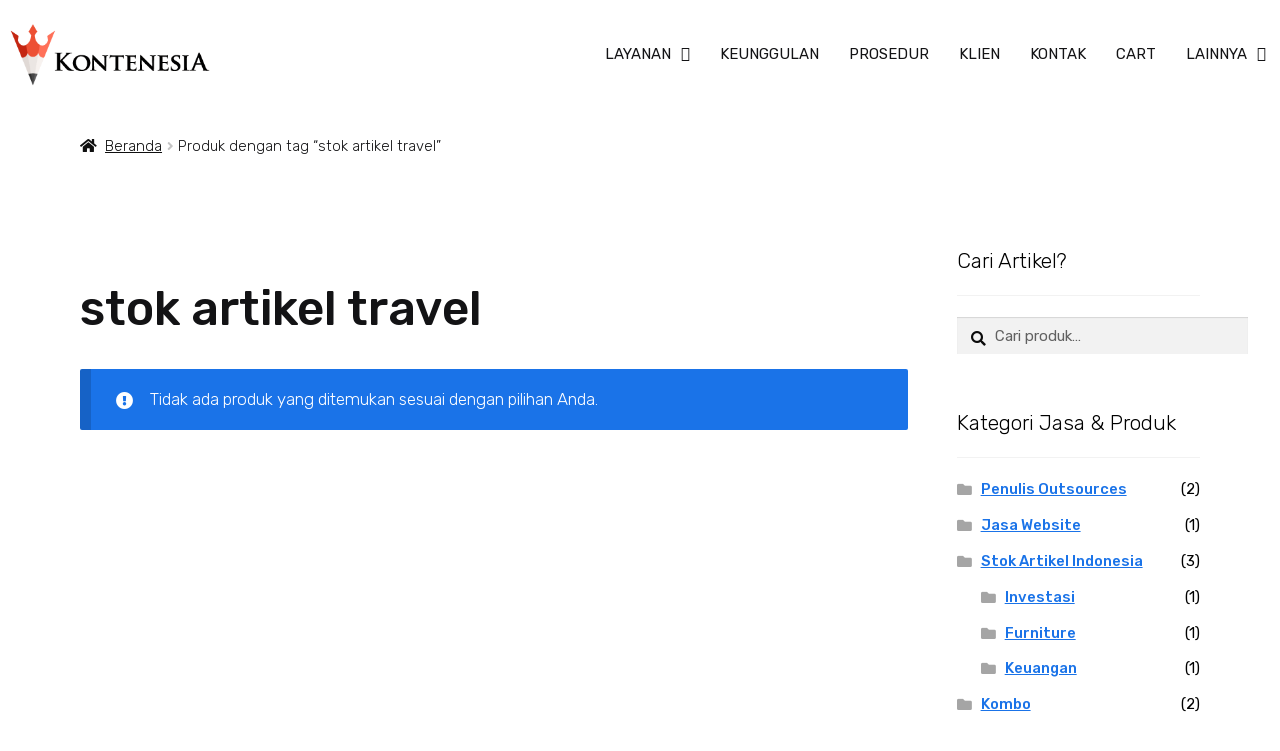

--- FILE ---
content_type: text/html; charset=UTF-8
request_url: https://kontenesia.com/product-tag/stok-artikel-travel/
body_size: 59145
content:
<!DOCTYPE html>
<html lang="id">
<head>
	<meta charset="UTF-8">
	<meta name="viewport" content="width=device-width, initial-scale=1.0, viewport-fit=cover" />		<meta name='robots' content='index, follow, max-image-preview:large, max-snippet:-1, max-video-preview:-1' />

	<!-- This site is optimized with the Yoast SEO plugin v22.8 - https://yoast.com/wordpress/plugins/seo/ -->
	<title>stok artikel travel Archives - Kontenesia</title>
<link rel='preload' href='https://kontenesia.com/wp-content/uploads/2023/03/E394D52B-641B-4662-A0B8-D9C30C192BC7-324x227.webp' as='image' imagesrcset='' imagesizes='' />

	<link rel="canonical" href="https://kontenesia.com/product-tag/stok-artikel-travel/" />
	<meta property="og:locale" content="id_ID" />
	<meta property="og:type" content="article" />
	<meta property="og:title" content="stok artikel travel Archives - Kontenesia" />
	<meta property="og:url" content="https://kontenesia.com/product-tag/stok-artikel-travel/" />
	<meta property="og:site_name" content="Kontenesia" />
	<meta name="twitter:card" content="summary_large_image" />
	<script type="application/ld+json" class="yoast-schema-graph">{"@context":"https://schema.org","@graph":[{"@type":"CollectionPage","@id":"https://kontenesia.com/product-tag/stok-artikel-travel/","url":"https://kontenesia.com/product-tag/stok-artikel-travel/","name":"stok artikel travel Archives - Kontenesia","isPartOf":{"@id":"https://kontenesia.com/#website"},"breadcrumb":{"@id":"https://kontenesia.com/product-tag/stok-artikel-travel/#breadcrumb"},"inLanguage":"id"},{"@type":"BreadcrumbList","@id":"https://kontenesia.com/product-tag/stok-artikel-travel/#breadcrumb","itemListElement":[{"@type":"ListItem","position":1,"name":"Home","item":"https://kontenesia.com/"},{"@type":"ListItem","position":2,"name":"stok artikel travel"}]},{"@type":"WebSite","@id":"https://kontenesia.com/#website","url":"https://kontenesia.com/","name":"Kontenesia","description":"Jasa Penulis Artikel SEO (Tepercaya #1)","publisher":{"@id":"https://kontenesia.com/#organization"},"potentialAction":[{"@type":"SearchAction","target":{"@type":"EntryPoint","urlTemplate":"https://kontenesia.com/?s={search_term_string}"},"query-input":"required name=search_term_string"}],"inLanguage":"id"},{"@type":"Organization","@id":"https://kontenesia.com/#organization","name":"Kontenesia","url":"https://kontenesia.com/","logo":{"@type":"ImageObject","inLanguage":"id","@id":"https://kontenesia.com/#/schema/logo/image/","url":"https://kontenesia.com/wp-content/uploads/2015/05/kontenesia-Jasa-Penulis-Artikel-Seo1.png","contentUrl":"https://kontenesia.com/wp-content/uploads/2015/05/kontenesia-Jasa-Penulis-Artikel-Seo1.png","width":250,"height":250,"caption":"Kontenesia"},"image":{"@id":"https://kontenesia.com/#/schema/logo/image/"},"sameAs":["https://www.facebook.com/kontenesia","https://www.instagram.com/kontenesia/","https://www.linkedin.com/company/kontenesia-com"]}]}</script>
	<!-- / Yoast SEO plugin. -->


<link rel='dns-prefetch' href='//fonts.googleapis.com' />
<link rel="alternate" type="application/rss+xml" title="Kontenesia &raquo; Feed" href="https://kontenesia.com/feed/" />
<link rel="alternate" type="application/rss+xml" title="Kontenesia &raquo; Umpan Komentar" href="https://kontenesia.com/comments/feed/" />
<link rel="alternate" type="application/rss+xml" title="Umpan Kontenesia &raquo; stok artikel travel Tag" href="https://kontenesia.com/product-tag/stok-artikel-travel/feed/" />
<script src="data:text/javascript,window._wpemojiSettings%20%3D%20%7B%22baseUrl%22%3A%22https%3A%5C%2F%5C%2Fs.w.org%5C%2Fimages%5C%2Fcore%5C%2Femoji%5C%2F15.0.3%5C%2F72x72%5C%2F%22%2C%22ext%22%3A%22.png%22%2C%22svgUrl%22%3A%22https%3A%5C%2F%5C%2Fs.w.org%5C%2Fimages%5C%2Fcore%5C%2Femoji%5C%2F15.0.3%5C%2Fsvg%5C%2F%22%2C%22svgExt%22%3A%22.svg%22%2C%22source%22%3A%7B%22concatemoji%22%3A%22https%3A%5C%2F%5C%2Fkontenesia.com%5C%2Fwp-includes%5C%2Fjs%5C%2Fwp-emoji-release.min.js%3Fver%3D6.5.7%22%7D%7D%3B%0A%2F%2A%21%20This%20file%20is%20auto-generated%20%2A%2F%0A%21function%28i%2Cn%29%7Bvar%20o%2Cs%2Ce%3Bfunction%20c%28e%29%7Btry%7Bvar%20t%3D%7BsupportTests%3Ae%2Ctimestamp%3A%28new%20Date%29.valueOf%28%29%7D%3BsessionStorage.setItem%28o%2CJSON.stringify%28t%29%29%7Dcatch%28e%29%7B%7D%7Dfunction%20p%28e%2Ct%2Cn%29%7Be.clearRect%280%2C0%2Ce.canvas.width%2Ce.canvas.height%29%2Ce.fillText%28t%2C0%2C0%29%3Bvar%20t%3Dnew%20Uint32Array%28e.getImageData%280%2C0%2Ce.canvas.width%2Ce.canvas.height%29.data%29%2Cr%3D%28e.clearRect%280%2C0%2Ce.canvas.width%2Ce.canvas.height%29%2Ce.fillText%28n%2C0%2C0%29%2Cnew%20Uint32Array%28e.getImageData%280%2C0%2Ce.canvas.width%2Ce.canvas.height%29.data%29%29%3Breturn%20t.every%28function%28e%2Ct%29%7Breturn%20e%3D%3D%3Dr%5Bt%5D%7D%29%7Dfunction%20u%28e%2Ct%2Cn%29%7Bswitch%28t%29%7Bcase%22flag%22%3Areturn%20n%28e%2C%22%5Cud83c%5Cudff3%5Cufe0f%5Cu200d%5Cu26a7%5Cufe0f%22%2C%22%5Cud83c%5Cudff3%5Cufe0f%5Cu200b%5Cu26a7%5Cufe0f%22%29%3F%211%3A%21n%28e%2C%22%5Cud83c%5Cuddfa%5Cud83c%5Cuddf3%22%2C%22%5Cud83c%5Cuddfa%5Cu200b%5Cud83c%5Cuddf3%22%29%26%26%21n%28e%2C%22%5Cud83c%5Cudff4%5Cudb40%5Cudc67%5Cudb40%5Cudc62%5Cudb40%5Cudc65%5Cudb40%5Cudc6e%5Cudb40%5Cudc67%5Cudb40%5Cudc7f%22%2C%22%5Cud83c%5Cudff4%5Cu200b%5Cudb40%5Cudc67%5Cu200b%5Cudb40%5Cudc62%5Cu200b%5Cudb40%5Cudc65%5Cu200b%5Cudb40%5Cudc6e%5Cu200b%5Cudb40%5Cudc67%5Cu200b%5Cudb40%5Cudc7f%22%29%3Bcase%22emoji%22%3Areturn%21n%28e%2C%22%5Cud83d%5Cudc26%5Cu200d%5Cu2b1b%22%2C%22%5Cud83d%5Cudc26%5Cu200b%5Cu2b1b%22%29%7Dreturn%211%7Dfunction%20f%28e%2Ct%2Cn%29%7Bvar%20r%3D%22undefined%22%21%3Dtypeof%20WorkerGlobalScope%26%26self%20instanceof%20WorkerGlobalScope%3Fnew%20OffscreenCanvas%28300%2C150%29%3Ai.createElement%28%22canvas%22%29%2Ca%3Dr.getContext%28%222d%22%2C%7BwillReadFrequently%3A%210%7D%29%2Co%3D%28a.textBaseline%3D%22top%22%2Ca.font%3D%22600%2032px%20Arial%22%2C%7B%7D%29%3Breturn%20e.forEach%28function%28e%29%7Bo%5Be%5D%3Dt%28a%2Ce%2Cn%29%7D%29%2Co%7Dfunction%20t%28e%29%7Bvar%20t%3Di.createElement%28%22script%22%29%3Bt.src%3De%2Ct.defer%3D%210%2Ci.head.appendChild%28t%29%7D%22undefined%22%21%3Dtypeof%20Promise%26%26%28o%3D%22wpEmojiSettingsSupports%22%2Cs%3D%5B%22flag%22%2C%22emoji%22%5D%2Cn.supports%3D%7Beverything%3A%210%2CeverythingExceptFlag%3A%210%7D%2Ce%3Dnew%20Promise%28function%28e%29%7Bi.addEventListener%28%22DOMContentLoaded%22%2Ce%2C%7Bonce%3A%210%7D%29%7D%29%2Cnew%20Promise%28function%28t%29%7Bvar%20n%3Dfunction%28%29%7Btry%7Bvar%20e%3DJSON.parse%28sessionStorage.getItem%28o%29%29%3Bif%28%22object%22%3D%3Dtypeof%20e%26%26%22number%22%3D%3Dtypeof%20e.timestamp%26%26%28new%20Date%29.valueOf%28%29%3Ce.timestamp%2B604800%26%26%22object%22%3D%3Dtypeof%20e.supportTests%29return%20e.supportTests%7Dcatch%28e%29%7B%7Dreturn%20null%7D%28%29%3Bif%28%21n%29%7Bif%28%22undefined%22%21%3Dtypeof%20Worker%26%26%22undefined%22%21%3Dtypeof%20OffscreenCanvas%26%26%22undefined%22%21%3Dtypeof%20URL%26%26URL.createObjectURL%26%26%22undefined%22%21%3Dtypeof%20Blob%29try%7Bvar%20e%3D%22postMessage%28%22%2Bf.toString%28%29%2B%22%28%22%2B%5BJSON.stringify%28s%29%2Cu.toString%28%29%2Cp.toString%28%29%5D.join%28%22%2C%22%29%2B%22%29%29%3B%22%2Cr%3Dnew%20Blob%28%5Be%5D%2C%7Btype%3A%22text%2Fjavascript%22%7D%29%2Ca%3Dnew%20Worker%28URL.createObjectURL%28r%29%2C%7Bname%3A%22wpTestEmojiSupports%22%7D%29%3Breturn%20void%28a.onmessage%3Dfunction%28e%29%7Bc%28n%3De.data%29%2Ca.terminate%28%29%2Ct%28n%29%7D%29%7Dcatch%28e%29%7B%7Dc%28n%3Df%28s%2Cu%2Cp%29%29%7Dt%28n%29%7D%29.then%28function%28e%29%7Bfor%28var%20t%20in%20e%29n.supports%5Bt%5D%3De%5Bt%5D%2Cn.supports.everything%3Dn.supports.everything%26%26n.supports%5Bt%5D%2C%22flag%22%21%3D%3Dt%26%26%28n.supports.everythingExceptFlag%3Dn.supports.everythingExceptFlag%26%26n.supports%5Bt%5D%29%3Bn.supports.everythingExceptFlag%3Dn.supports.everythingExceptFlag%26%26%21n.supports.flag%2Cn.DOMReady%3D%211%2Cn.readyCallback%3Dfunction%28%29%7Bn.DOMReady%3D%210%7D%7D%29.then%28function%28%29%7Breturn%20e%7D%29.then%28function%28%29%7Bvar%20e%3Bn.supports.everything%7C%7C%28n.readyCallback%28%29%2C%28e%3Dn.source%7C%7C%7B%7D%29.concatemoji%3Ft%28e.concatemoji%29%3Ae.wpemoji%26%26e.twemoji%26%26%28t%28e.twemoji%29%2Ct%28e.wpemoji%29%29%29%7D%29%29%7D%28%28window%2Cdocument%29%2Cwindow._wpemojiSettings%29%3B" defer></script>
<style id='wp-emoji-styles-inline-css'>img.wp-smiley, img.emoji { display: inline !important; border: none !important; box-shadow: none !important; height: 1em !important; width: 1em !important; margin: 0 0.07em !important; vertical-align: -0.1em !important; background: none !important; padding: 0 !important; }</style>
<style type='text/css'>@charset "UTF-8";:where(.wp-block-button__link){border-radius:9999px;box-shadow:none;padding:calc(.667em + 2px) calc(1.333em + 2px);text-decoration:none}@media (min-width:782px){.wp-block-columns{flex-wrap:nowrap!important}}@media (max-width:781px){.wp-block-columns:not(.is-not-stacked-on-mobile)>.wp-block-column{flex-basis:100%!important}}@media (min-width:782px){.wp-block-columns:not(.is-not-stacked-on-mobile)>.wp-block-column{flex-basis:0%;flex-grow:1}}:where(.wp-block-columns){margin-bottom:1.75em}:where(.wp-block-columns.has-background){padding:1.25em 2.375em}:where(.wp-block-post-comments input[type=submit]){border:none}@supports (position:sticky){.wp-block-cover-image:after,.wp-block-cover:after{content:none}}@supports (-webkit-touch-callout:inherit){.wp-block-cover-image.has-parallax,.wp-block-cover.has-parallax,.wp-block-cover__image-background.has-parallax,video.wp-block-cover__video-background.has-parallax{background-attachment:scroll}}@media (prefers-reduced-motion:reduce){.wp-block-cover-image.has-parallax,.wp-block-cover.has-parallax,.wp-block-cover__image-background.has-parallax,video.wp-block-cover__video-background.has-parallax{background-attachment:scroll}}.wp-block-cover-image-text,.wp-block-cover-image-text a,.wp-block-cover-image-text a:active,.wp-block-cover-image-text a:focus,.wp-block-cover-image-text a:hover,.wp-block-cover-text,.wp-block-cover-text a,.wp-block-cover-text a:active,.wp-block-cover-text a:focus,.wp-block-cover-text a:hover,section.wp-block-cover-image h2,section.wp-block-cover-image h2 a,section.wp-block-cover-image h2 a:active,section.wp-block-cover-image h2 a:focus,section.wp-block-cover-image h2 a:hover{color:#fff}:where(.wp-block-cover-image:not(.has-text-color)),:where(.wp-block-cover:not(.has-text-color)){color:#fff}:where(.wp-block-cover-image.is-light:not(.has-text-color)),:where(.wp-block-cover.is-light:not(.has-text-color)){color:#000}:where(.wp-block-file){margin-bottom:1.5em}:where(.wp-block-file__button){border-radius:2em;display:inline-block;padding:.5em 1em}:where(.wp-block-file__button):is(a):active,:where(.wp-block-file__button):is(a):focus,:where(.wp-block-file__button):is(a):hover,:where(.wp-block-file__button):is(a):visited{box-shadow:none;color:#fff;opacity:.85;text-decoration:none}@media (min-width:600px){.blocks-gallery-grid:not(.has-nested-images).columns-3 .blocks-gallery-image,.blocks-gallery-grid:not(.has-nested-images).columns-3 .blocks-gallery-item,.wp-block-gallery:not(.has-nested-images).columns-3 .blocks-gallery-image,.wp-block-gallery:not(.has-nested-images).columns-3 .blocks-gallery-item{margin-right:1em;width:calc(33.33333% - .66667em)}}.wp-block-gallery.has-nested-images figure.wp-block-image figcaption:focus-within::-webkit-scrollbar-thumb,.wp-block-gallery.has-nested-images figure.wp-block-image figcaption:focus::-webkit-scrollbar-thumb,.wp-block-gallery.has-nested-images figure.wp-block-image figcaption:hover::-webkit-scrollbar-thumb{background-color:#fffc}.wp-block-gallery.has-nested-images figure.wp-block-image figcaption:focus,.wp-block-gallery.has-nested-images figure.wp-block-image figcaption:focus-within,.wp-block-gallery.has-nested-images figure.wp-block-image figcaption:hover{scrollbar-color:#fffc #0000}@media (hover:none){.wp-block-gallery.has-nested-images figure.wp-block-image figcaption{scrollbar-color:#fffc #0000}}@media (min-width:600px){.wp-block-gallery.has-nested-images.columns-3 figure.wp-block-image:not(#individual-image){width:calc(33.33333% - var(--wp--style--unstable-gallery-gap, 16px)*.66667)}}@supports ((-webkit-mask-image:none) or (mask-image:none)) or (-webkit-mask-image:none){.wp-block-image.is-style-circle-mask img{border-radius:0;-webkit-mask-image:url('data:image/svg+xml;utf8,<svg viewBox="0 0 100 100" xmlns="http://www.w3.org/2000/svg"><circle cx="50" cy="50" r="50"/></svg>');mask-image:url('data:image/svg+xml;utf8,<svg viewBox="0 0 100 100" xmlns="http://www.w3.org/2000/svg"><circle cx="50" cy="50" r="50"/></svg>');mask-mode:alpha;-webkit-mask-position:center;mask-position:center;-webkit-mask-repeat:no-repeat;mask-repeat:no-repeat;-webkit-mask-size:contain;mask-size:contain}}.wp-lightbox-container button:focus-visible{outline:3px auto #5a5a5a40;outline:3px auto -webkit-focus-ring-color;outline-offset:3px}.wp-lightbox-container button:focus{opacity:1}.wp-lightbox-container button:focus,.wp-lightbox-container button:hover,.wp-lightbox-container button:not(:hover):not(:active):not(.has-background){background-color:#5a5a5a40;border:none}.wp-lightbox-overlay .close-button:focus,.wp-lightbox-overlay .close-button:hover,.wp-lightbox-overlay .close-button:not(:hover):not(:active):not(.has-background){background:none;border:none}.wp-lightbox-overlay.active{animation:turn-on-visibility .25s both;visibility:visible}.wp-lightbox-overlay.active img{animation:turn-on-visibility .35s both}.wp-lightbox-overlay.show-closing-animation:not(.active){animation:turn-off-visibility .35s both}.wp-lightbox-overlay.show-closing-animation:not(.active) img{animation:turn-off-visibility .25s both}@media (prefers-reduced-motion:no-preference){.wp-lightbox-overlay.zoom.active{animation:none;opacity:1;visibility:visible}.wp-lightbox-overlay.zoom.active .lightbox-image-container{animation:lightbox-zoom-in .4s}.wp-lightbox-overlay.zoom.active .lightbox-image-container img{animation:none}.wp-lightbox-overlay.zoom.active .scrim{animation:turn-on-visibility .4s forwards}.wp-lightbox-overlay.zoom.show-closing-animation:not(.active){animation:none}.wp-lightbox-overlay.zoom.show-closing-animation:not(.active) .lightbox-image-container{animation:lightbox-zoom-out .4s}.wp-lightbox-overlay.zoom.show-closing-animation:not(.active) .lightbox-image-container img{animation:none}.wp-lightbox-overlay.zoom.show-closing-animation:not(.active) .scrim{animation:turn-off-visibility .4s forwards}}@keyframes turn-on-visibility{0%{opacity:0}to{opacity:1}}@keyframes turn-off-visibility{0%{opacity:1;visibility:visible}99%{opacity:0;visibility:visible}to{opacity:0;visibility:hidden}}@keyframes lightbox-zoom-in{0%{transform:translate(calc((-100vw + var(--wp--lightbox-scrollbar-width))/2 + var(--wp--lightbox-initial-left-position)),calc(-50vh + var(--wp--lightbox-initial-top-position))) scale(var(--wp--lightbox-scale))}to{transform:translate(-50%,-50%) scale(1)}}@keyframes lightbox-zoom-out{0%{transform:translate(-50%,-50%) scale(1);visibility:visible}99%{visibility:visible}to{transform:translate(calc((-100vw + var(--wp--lightbox-scrollbar-width))/2 + var(--wp--lightbox-initial-left-position)),calc(-50vh + var(--wp--lightbox-initial-top-position))) scale(var(--wp--lightbox-scale));visibility:hidden}}:where(.wp-block-latest-comments:not([style*=line-height] .wp-block-latest-comments__comment)){line-height:1.1}:where(.wp-block-latest-comments:not([style*=line-height] .wp-block-latest-comments__comment-excerpt p)){line-height:1.8}@media (min-width:600px){.wp-block-latest-posts.columns-2 li{width:calc(50% - .625em)}}ol,ul{box-sizing:border-box}.wp-block-media-text{box-sizing:border-box;/*!rtl:begin:ignore*/direction:ltr;/*!rtl:end:ignore*/display:grid;grid-template-columns:50% 1fr;grid-template-rows:auto}.wp-block-media-text .wp-block-media-text__media{/*!rtl:begin:ignore*/grid-column:1;grid-row:1;/*!rtl:end:ignore*/margin:0}.wp-block-media-text .wp-block-media-text__content{direction:ltr;/*!rtl:begin:ignore*/grid-column:2;grid-row:1;/*!rtl:end:ignore*/padding:0 8%;word-break:break-word}.wp-block-media-text.has-media-on-the-right .wp-block-media-text__media{/*!rtl:begin:ignore*/grid-column:2;grid-row:1 /*!rtl:end:ignore*/}.wp-block-media-text.has-media-on-the-right .wp-block-media-text__content{/*!rtl:begin:ignore*/grid-column:1;grid-row:1 /*!rtl:end:ignore*/}@media (max-width:600px){.wp-block-media-text.is-stacked-on-mobile{grid-template-columns:100%!important}}.wp-block-navigation.has-text-decoration-underline .wp-block-navigation-item__content,.wp-block-navigation.has-text-decoration-underline .wp-block-navigation-item__content:active,.wp-block-navigation.has-text-decoration-underline .wp-block-navigation-item__content:focus{text-decoration:underline}.wp-block-navigation.has-text-decoration-line-through .wp-block-navigation-item__content,.wp-block-navigation.has-text-decoration-line-through .wp-block-navigation-item__content:active,.wp-block-navigation.has-text-decoration-line-through .wp-block-navigation-item__content:focus{text-decoration:line-through}.wp-block-navigation:where(:not([class*=has-text-decoration])) a:active,.wp-block-navigation:where(:not([class*=has-text-decoration])) a:focus{text-decoration:none}@media (min-width:782px){.wp-block-navigation .has-child .wp-block-navigation__submenu-container .wp-block-navigation__submenu-container{left:100%;top:-1px}}.wp-block-navigation .has-child .wp-block-navigation-submenu__toggle[aria-expanded=true]~.wp-block-navigation__submenu-container,.wp-block-navigation .has-child:not(.open-on-click):hover>.wp-block-navigation__submenu-container,.wp-block-navigation .has-child:not(.open-on-click):not(.open-on-hover-click):focus-within>.wp-block-navigation__submenu-container{height:auto;min-width:200px;opacity:1;overflow:visible;visibility:visible;width:auto}@media (min-width:782px){.wp-block-navigation.has-background .has-child .wp-block-navigation__submenu-container .wp-block-navigation__submenu-container{left:100%;top:0}}:where(.wp-block-navigation.has-background .wp-block-navigation-item a:not(.wp-element-button)),:where(.wp-block-navigation.has-background .wp-block-navigation-submenu a:not(.wp-element-button)){padding:.5em 1em}:where(.wp-block-navigation .wp-block-navigation__submenu-container .wp-block-navigation-item a:not(.wp-element-button)),:where(.wp-block-navigation .wp-block-navigation__submenu-container .wp-block-navigation-submenu a:not(.wp-element-button)),:where(.wp-block-navigation .wp-block-navigation__submenu-container .wp-block-navigation-submenu button.wp-block-navigation-item__content),:where(.wp-block-navigation .wp-block-navigation__submenu-container .wp-block-pages-list__item button.wp-block-navigation-item__content){padding:.5em 1em}@media (min-width:782px){.wp-block-navigation.items-justified-right .wp-block-navigation__container .has-child .wp-block-navigation__submenu-container .wp-block-navigation__submenu-container,.wp-block-navigation.items-justified-right .wp-block-page-list>.has-child .wp-block-navigation__submenu-container .wp-block-navigation__submenu-container,.wp-block-navigation.items-justified-space-between .wp-block-page-list>.has-child:last-child .wp-block-navigation__submenu-container .wp-block-navigation__submenu-container,.wp-block-navigation.items-justified-space-between>.wp-block-navigation__container>.has-child:last-child .wp-block-navigation__submenu-container .wp-block-navigation__submenu-container{left:auto;right:100%}}@keyframes overlay-menu__fade-in-animation{0%{opacity:0;transform:translateY(.5em)}to{opacity:1;transform:translateY(0)}}@media (prefers-reduced-motion:reduce){.wp-block-navigation__responsive-container.is-menu-open{animation-delay:0s;animation-duration:1ms}}@media (min-width:600px){.wp-block-navigation__responsive-container:not(.hidden-by-default):not(.is-menu-open){background-color:inherit;display:block;position:relative;width:100%;z-index:auto}.wp-block-navigation__responsive-container:not(.hidden-by-default):not(.is-menu-open) .wp-block-navigation__responsive-container-close{display:none}}@media (min-width:600px){.wp-block-navigation__responsive-container-open:not(.always-shown){display:none}}.wp-block-navigation__responsive-close:focus{outline:none}@media (min-width:782px){.has-modal-open .admin-bar .is-menu-open .wp-block-navigation__responsive-dialog{margin-top:32px}}.has-drop-cap:not(:focus):first-letter{float:left;font-size:8.4em;font-style:normal;font-weight:100;line-height:.68;margin:.05em .1em 0 0;text-transform:uppercase}body.rtl .has-drop-cap:not(:focus):first-letter{float:none;margin-left:.1em}:where(p.has-text-color:not(.has-link-color)) a{color:inherit}.wp-block-post-comments-form .comment-form input:not([type=submit]):not([type=checkbox]):not([type=hidden]),.wp-block-post-comments-form .comment-form textarea{box-sizing:border-box;display:block;width:100%}:where(.wp-block-post-excerpt){margin-bottom:var(--wp--style--block-gap);margin-top:var(--wp--style--block-gap)}:where(.wp-block-preformatted.has-background){padding:1.25em 2.375em}:where(.wp-block-pullquote){margin:0 0 1em}@media (min-width:600px){.wp-block-post-template.is-flex-container.is-flex-container.columns-2>li{width:calc(50% - .625em)}}@media (max-width:600px){.wp-block-post-template-is-layout-grid.wp-block-post-template-is-layout-grid.wp-block-post-template-is-layout-grid.wp-block-post-template-is-layout-grid{grid-template-columns:1fr}}.wp-block-read-more:where(:not([style*=text-decoration])):active,.wp-block-read-more:where(:not([style*=text-decoration])):focus{text-decoration:none}@media (min-width:600px){ul.wp-block-rss.columns-2 li{width:calc(50% - 1em)}}:where(.wp-block-search__button){border:1px solid #ccc;padding:6px 10px}.wp-block-search.wp-block-search__button-only.wp-block-search__searchfield-hidden,.wp-block-search.wp-block-search__button-only.wp-block-search__searchfield-hidden .wp-block-search__inside-wrapper{overflow:hidden}.wp-block-search.wp-block-search__button-only.wp-block-search__searchfield-hidden .wp-block-search__input{border-left-width:0!important;border-right-width:0!important;flex-basis:0%;flex-grow:0;margin:0;min-width:0!important;padding-left:0!important;padding-right:0!important;width:0!important}:where(.wp-block-search__button-inside .wp-block-search__inside-wrapper){border:1px solid #949494;box-sizing:border-box;padding:4px}:where(.wp-block-search__button-inside .wp-block-search__inside-wrapper) .wp-block-search__input:focus{outline:none}:where(.wp-block-search__button-inside .wp-block-search__inside-wrapper) :where(.wp-block-search__button){padding:4px 8px}.wp-block-social-links .wp-social-link span:not(.screen-reader-text){font-size:.65em;margin-left:.5em;margin-right:.5em}@media (prefers-reduced-motion:reduce){.wp-block-social-link{transition-delay:0s;transition-duration:0s}}.wp-block-social-links .wp-block-social-link.wp-social-link .wp-block-social-link-anchor,.wp-block-social-links .wp-block-social-link.wp-social-link .wp-block-social-link-anchor svg,.wp-block-social-links .wp-block-social-link.wp-social-link .wp-block-social-link-anchor:active,.wp-block-social-links .wp-block-social-link.wp-social-link .wp-block-social-link-anchor:hover,.wp-block-social-links .wp-block-social-link.wp-social-link .wp-block-social-link-anchor:visited{color:currentColor;fill:currentColor}:where(.wp-block-term-description){margin-bottom:var(--wp--style--block-gap);margin-top:var(--wp--style--block-gap)}:where(pre.wp-block-verse){font-family:inherit}@supports (position:sticky){.wp-block-video [poster]{object-fit:cover}}:root{--wp--preset--font-size--normal:16px;--wp--preset--font-size--huge:42px}.screen-reader-text{border:0;clip:rect(1px,1px,1px,1px);-webkit-clip-path:inset(50%);clip-path:inset(50%);height:1px;margin:-1px;overflow:hidden;padding:0;position:absolute;width:1px;word-wrap:normal!important}.screen-reader-text:focus{background-color:#ddd;clip:auto!important;-webkit-clip-path:none;clip-path:none;color:#444;display:block;font-size:1em;height:auto;left:5px;line-height:normal;padding:15px 23px 14px;text-decoration:none;top:5px;width:auto;z-index:100000}html :where(.has-border-color){border-style:solid}html :where([style*=border-top-color]){border-top-style:solid}html :where([style*=border-right-color]){border-right-style:solid}html :where([style*=border-bottom-color]){border-bottom-style:solid}html :where([style*=border-left-color]){border-left-style:solid}html :where([style*=border-width]){border-style:solid}html :where([style*=border-top-width]){border-top-style:solid}html :where([style*=border-right-width]){border-right-style:solid}html :where([style*=border-bottom-width]){border-bottom-style:solid}html :where([style*=border-left-width]){border-left-style:solid}html :where(img[class*=wp-image-]){height:auto;max-width:100%}:where(figure){margin:0 0 1em}html :where(.is-position-sticky){--wp-admin--admin-bar--position-offset:var(--wp-admin--admin-bar--height,0px)}@media screen and (max-width:600px){html :where(.is-position-sticky){--wp-admin--admin-bar--position-offset:0px}}</style><link rel='stylesheet' id='wp-block-library-css' media='all'  data-href="https://kontenesia.com/assets/css/style-d756c10a9a9b.min.css"/>
<style id='wp-block-library-theme-inline-css'>.wp-block-audio figcaption{color:#555;font-size:13px;text-align:center}.is-dark-theme .wp-block-audio figcaption{color:#ffffffa6}.wp-block-audio{margin:0 0 1em}.wp-block-code{border:1px solid #ccc;border-radius:4px;font-family:Menlo,Consolas,monaco,monospace;padding:.8em 1em}.wp-block-embed figcaption{color:#555;font-size:13px;text-align:center}.is-dark-theme .wp-block-embed figcaption{color:#ffffffa6}.wp-block-embed{margin:0 0 1em}.blocks-gallery-caption{color:#555;font-size:13px;text-align:center}.is-dark-theme .blocks-gallery-caption{color:#ffffffa6}.wp-block-image figcaption{color:#555;font-size:13px;text-align:center}.is-dark-theme .wp-block-image figcaption{color:#ffffffa6}.wp-block-image{margin:0 0 1em}.wp-block-pullquote{border-bottom:4px solid;border-top:4px solid;color:currentColor;margin-bottom:1.75em}.wp-block-pullquote cite,.wp-block-pullquote footer,.wp-block-pullquote__citation{color:currentColor;font-size:.8125em;font-style:normal;text-transform:uppercase}.wp-block-quote{border-left:.25em solid;margin:0 0 1.75em;padding-left:1em}.wp-block-quote cite,.wp-block-quote footer{color:currentColor;font-size:.8125em;font-style:normal;position:relative}.wp-block-quote.has-text-align-right{border-left:none;border-right:.25em solid;padding-left:0;padding-right:1em}.wp-block-quote.has-text-align-center{border:none;padding-left:0}.wp-block-quote.is-large,.wp-block-quote.is-style-large,.wp-block-quote.is-style-plain{border:none}.wp-block-search .wp-block-search__label{font-weight:700}.wp-block-search__button{border:1px solid #ccc;padding:.375em .625em}:where(.wp-block-group.has-background){padding:1.25em 2.375em}.wp-block-separator.has-css-opacity{opacity:.4}.wp-block-separator{border:none;border-bottom:2px solid;margin-left:auto;margin-right:auto}.wp-block-separator.has-alpha-channel-opacity{opacity:1}.wp-block-separator:not(.is-style-wide):not(.is-style-dots){width:100px}.wp-block-separator.has-background:not(.is-style-dots){border-bottom:none;height:1px}.wp-block-separator.has-background:not(.is-style-wide):not(.is-style-dots){height:2px}.wp-block-table{margin:0 0 1em}.wp-block-table td,.wp-block-table th{word-break:normal}.wp-block-table figcaption{color:#555;font-size:13px;text-align:center}.is-dark-theme .wp-block-table figcaption{color:#ffffffa6}.wp-block-video figcaption{color:#555;font-size:13px;text-align:center}.is-dark-theme .wp-block-video figcaption{color:#ffffffa6}.wp-block-video{margin:0 0 1em}.wp-block-template-part.has-background{margin-bottom:0;margin-top:0;padding:1.25em 2.375em}</style>
<style type='text/css'>@media(min-width:66.4989378333em){.storefront-align-wide.page-template-template-fullwidth-php .hentry .entry-content .alignwide,.storefront-align-wide.storefront-full-width-content .hentry .entry-content .alignwide{width:auto;max-width:1000%;padding-left:1.41575em;padding-right:1.41575em;clear:both}}@media(min-width:66.4989378333em){.storefront-align-wide.page-template-template-fullwidth-php .hentry .entry-content .wp-block-image.alignfull,.storefront-align-wide.page-template-template-fullwidth-php .hentry .entry-content .wp-block-image.alignwide,.storefront-align-wide.storefront-full-width-content .hentry .entry-content .wp-block-image.alignfull,.storefront-align-wide.storefront-full-width-content .hentry .entry-content .wp-block-image.alignwide{padding-left:0;padding-right:0}}@media(min-width:66.4989378333em){.storefront-align-wide.page-template-template-fullwidth-php .hentry .entry-content .wp-block-cover-image.alignfull,.storefront-align-wide.page-template-template-fullwidth-php .hentry .entry-content .wp-block-cover-image.alignwide,.storefront-align-wide.storefront-full-width-content .hentry .entry-content .wp-block-cover-image.alignfull,.storefront-align-wide.storefront-full-width-content .hentry .entry-content .wp-block-cover-image.alignwide,.storefront-align-wide.page-template-template-fullwidth-php .hentry .entry-content .wp-block-cover.alignfull,.storefront-align-wide.page-template-template-fullwidth-php .hentry .entry-content .wp-block-cover.alignwide,.storefront-align-wide.storefront-full-width-content .hentry .entry-content .wp-block-cover.alignfull,.storefront-align-wide.storefront-full-width-content .hentry .entry-content .wp-block-cover.alignwide{padding-left:0;padding-right:0}}.hentry .entry-content .wp-block-button.is-style-outline .wp-block-button__link,.hentry .entry-content .wp-block-button.is-style-outline .wp-block-button__link:focus,.hentry .entry-content .wp-block-button.is-style-outline .wp-block-button__link:active,.hentry .entry-content .wp-block-button.is-style-outline .wp-block-button__link:hover,.editor-styles-wrapper .wp-block-button.is-style-outline .wp-block-button__link,.editor-styles-wrapper .wp-block-button.is-style-outline .wp-block-button__link:focus,.editor-styles-wrapper .wp-block-button.is-style-outline .wp-block-button__link:active,.editor-styles-wrapper .wp-block-button.is-style-outline .wp-block-button__link:hover{background:#fff0;border:2px solid currentColor}@media(min-width:600px){.hentry .entry-content .wp-block-latest-posts.columns-2 li,.editor-styles-wrapper .wp-block-latest-posts.columns-2 li{margin-right:4.347826087%;width:47.8260869565%}}.hentry .entry-content p.has-drop-cap:not(:focus)::first-letter,.editor-styles-wrapper p.has-drop-cap:not(:focus)::first-letter{margin:.15em .3819820591em 0 0;font-size:4.235801032em;font-weight:300;line-height:.618}@media(min-width:568px){.hentry .entry-content .wp-block-cover p.wp-block-cover-text,.editor-styles-wrapper .wp-block-cover p.wp-block-cover-text{padding:1em;font-size:2.2906835em;width:66.6666666667vw;max-width:66.6666666667vw}}@media(min-width:768px){.hentry .entry-content .wp-block-cover p.wp-block-cover-text,.editor-styles-wrapper .wp-block-cover p.wp-block-cover-text{font-size:2.2906835em;width:50vw;max-width:50vw}}@media(min-width:568px){.hentry .entry-content .wp-block-cover .wp-block-cover__inner-container,.editor-styles-wrapper .wp-block-cover .wp-block-cover__inner-container{width:66.6666666667vw;max-width:66.6666666667vw}}@media(min-width:768px){.hentry .entry-content .wp-block-cover .wp-block-cover__inner-container,.editor-styles-wrapper .wp-block-cover .wp-block-cover__inner-container{width:50vw;max-width:50vw;padding-top:6.8535260698em;padding-bottom:6.8535260698em}}@media(min-width:66.4989378333em){.storefront-align-wide.page-template-template-fullwidth-php .hentry .entry-content .wp-block-cover.alignfull,.storefront-align-wide.page-template-template-fullwidth-php .hentry .entry-content .wp-block-cover.alignwide,.storefront-align-wide.storefront-full-width-content .hentry .entry-content .wp-block-cover.alignfull,.storefront-align-wide.storefront-full-width-content .hentry .entry-content .wp-block-cover.alignwide,.storefront-align-wide.page-template-template-fullwidth-php .editor-styles-wrapper .wp-block-cover.alignfull,.storefront-align-wide.page-template-template-fullwidth-php .editor-styles-wrapper .wp-block-cover.alignwide,.storefront-align-wide.storefront-full-width-content .editor-styles-wrapper .wp-block-cover.alignfull,.storefront-align-wide.storefront-full-width-content .editor-styles-wrapper .wp-block-cover.alignwide{padding-left:0;padding-right:0}}@media(min-width:600px){.hentry .entry-content .wp-block-gallery .blocks-gallery-image,.hentry .entry-content .wp-block-gallery .blocks-gallery-item,.editor-styles-wrapper .wp-block-gallery .blocks-gallery-image,.editor-styles-wrapper .wp-block-gallery .blocks-gallery-item{margin:0 4.347826087% 4.347826087% 0}}@media(min-width:600px){.hentry .entry-content .wp-block-columns .wp-block-column,.editor-styles-wrapper .wp-block-columns .wp-block-column{padding-left:0;padding-right:4.347826087%;margin-left:0}}@media(min-width:782px){.hentry .entry-content .wp-block-columns.has-2-columns .wp-block-column:nth-of-type(2n),.editor-styles-wrapper .wp-block-columns.has-2-columns .wp-block-column:nth-of-type(2n){margin-right:0}}</style><link rel='stylesheet' id='storefront-gutenberg-blocks-css' media='all'  data-href="https://kontenesia.com/assets/css/gutenberg-blocks-6e75d5a7ffca.min.css"/>
<style id='storefront-gutenberg-blocks-inline-css'>.wp-block-button__link:not(.has-text-color) { color: #333333; } .wp-block-button__link:not(.has-text-color):hover, .wp-block-button__link:not(.has-text-color):focus, .wp-block-button__link:not(.has-text-color):active { color: #333333; } .wp-block-button__link:not(.has-background) { background-color: #dd0808; } .wp-block-button__link:not(.has-background):hover, .wp-block-button__link:not(.has-background):focus, .wp-block-button__link:not(.has-background):active { border-color: #c40000; background-color: #c40000; } .wc-block-grid__products .wc-block-grid__product .wp-block-button__link { background-color: #dd0808; border-color: #dd0808; color: #333333; } .wp-block-quote footer, .wp-block-quote cite, .wp-block-quote__citation { color: #0a0a0a; } .wp-block-pullquote cite, .wp-block-pullquote footer, .wp-block-pullquote__citation { color: #0a0a0a; } .wp-block-image figcaption { color: #0a0a0a; } .wp-block-separator.is-style-dots::before { color: #333333; } .wp-block-file a.wp-block-file__button { color: #333333; background-color: #dd0808; border-color: #dd0808; } .wp-block-file a.wp-block-file__button:hover, .wp-block-file a.wp-block-file__button:focus, .wp-block-file a.wp-block-file__button:active { color: #333333; background-color: #c40000; } .wp-block-code, .wp-block-preformatted pre { color: #0a0a0a; } .wp-block-table:not( .has-background ):not( .is-style-stripes ) tbody tr:nth-child(2n) td { background-color: #fdfdfd; } .wp-block-cover .wp-block-cover__inner-container h1:not(.has-text-color), .wp-block-cover .wp-block-cover__inner-container h2:not(.has-text-color), .wp-block-cover .wp-block-cover__inner-container h3:not(.has-text-color), .wp-block-cover .wp-block-cover__inner-container h4:not(.has-text-color), .wp-block-cover .wp-block-cover__inner-container h5:not(.has-text-color), .wp-block-cover .wp-block-cover__inner-container h6:not(.has-text-color) { color: #000000; } .wc-block-components-price-slider__range-input-progress, .rtl .wc-block-components-price-slider__range-input-progress { --range-color: #7f54b3; } /* Target only IE11 */ @media all and (-ms-high-contrast: none), (-ms-high-contrast: active) { .wc-block-components-price-slider__range-input-progress { background: #7f54b3; } } .wc-block-components-button:not(.is-link) { background-color: #333333; color: #ffffff; } .wc-block-components-button:not(.is-link):hover, .wc-block-components-button:not(.is-link):focus, .wc-block-components-button:not(.is-link):active { background-color: #1a1a1a; color: #ffffff; } .wc-block-components-button:not(.is-link):disabled { background-color: #333333; color: #ffffff; } .wc-block-cart__submit-container { background-color: #ffffff; } .wc-block-cart__submit-container::before { color: rgba(220,220,220,0.5); } .wc-block-components-order-summary-item__quantity { background-color: #ffffff; border-color: #0a0a0a; box-shadow: 0 0 0 2px #ffffff; color: #0a0a0a; }</style>
<style id='classic-theme-styles-inline-css'>/*! This file is auto-generated */ .wp-block-button__link{color:#fff;background-color:#32373c;border-radius:9999px;box-shadow:none;text-decoration:none;padding:calc(.667em + 2px) calc(1.333em + 2px);font-size:1.125em}.wp-block-file__button{background:#32373c;color:#fff;text-decoration:none}</style>
<style id='global-styles-inline-css'>body{--wp--preset--color--black: #000000;--wp--preset--color--cyan-bluish-gray: #abb8c3;--wp--preset--color--white: #ffffff;--wp--preset--color--pale-pink: #f78da7;--wp--preset--color--vivid-red: #cf2e2e;--wp--preset--color--luminous-vivid-orange: #ff6900;--wp--preset--color--luminous-vivid-amber: #fcb900;--wp--preset--color--light-green-cyan: #7bdcb5;--wp--preset--color--vivid-green-cyan: #00d084;--wp--preset--color--pale-cyan-blue: #8ed1fc;--wp--preset--color--vivid-cyan-blue: #0693e3;--wp--preset--color--vivid-purple: #9b51e0;--wp--preset--gradient--vivid-cyan-blue-to-vivid-purple: linear-gradient(135deg,rgba(6,147,227,1) 0%,rgb(155,81,224) 100%);--wp--preset--gradient--light-green-cyan-to-vivid-green-cyan: linear-gradient(135deg,rgb(122,220,180) 0%,rgb(0,208,130) 100%);--wp--preset--gradient--luminous-vivid-amber-to-luminous-vivid-orange: linear-gradient(135deg,rgba(252,185,0,1) 0%,rgba(255,105,0,1) 100%);--wp--preset--gradient--luminous-vivid-orange-to-vivid-red: linear-gradient(135deg,rgba(255,105,0,1) 0%,rgb(207,46,46) 100%);--wp--preset--gradient--very-light-gray-to-cyan-bluish-gray: linear-gradient(135deg,rgb(238,238,238) 0%,rgb(169,184,195) 100%);--wp--preset--gradient--cool-to-warm-spectrum: linear-gradient(135deg,rgb(74,234,220) 0%,rgb(151,120,209) 20%,rgb(207,42,186) 40%,rgb(238,44,130) 60%,rgb(251,105,98) 80%,rgb(254,248,76) 100%);--wp--preset--gradient--blush-light-purple: linear-gradient(135deg,rgb(255,206,236) 0%,rgb(152,150,240) 100%);--wp--preset--gradient--blush-bordeaux: linear-gradient(135deg,rgb(254,205,165) 0%,rgb(254,45,45) 50%,rgb(107,0,62) 100%);--wp--preset--gradient--luminous-dusk: linear-gradient(135deg,rgb(255,203,112) 0%,rgb(199,81,192) 50%,rgb(65,88,208) 100%);--wp--preset--gradient--pale-ocean: linear-gradient(135deg,rgb(255,245,203) 0%,rgb(182,227,212) 50%,rgb(51,167,181) 100%);--wp--preset--gradient--electric-grass: linear-gradient(135deg,rgb(202,248,128) 0%,rgb(113,206,126) 100%);--wp--preset--gradient--midnight: linear-gradient(135deg,rgb(2,3,129) 0%,rgb(40,116,252) 100%);--wp--preset--font-size--small: 14px;--wp--preset--font-size--medium: 23px;--wp--preset--font-size--large: 26px;--wp--preset--font-size--x-large: 42px;--wp--preset--font-size--normal: 16px;--wp--preset--font-size--huge: 37px;--wp--preset--spacing--20: 0.44rem;--wp--preset--spacing--30: 0.67rem;--wp--preset--spacing--40: 1rem;--wp--preset--spacing--50: 1.5rem;--wp--preset--spacing--60: 2.25rem;--wp--preset--spacing--70: 3.38rem;--wp--preset--spacing--80: 5.06rem;--wp--preset--shadow--natural: 6px 6px 9px rgba(0, 0, 0, 0.2);--wp--preset--shadow--deep: 12px 12px 50px rgba(0, 0, 0, 0.4);--wp--preset--shadow--sharp: 6px 6px 0px rgba(0, 0, 0, 0.2);--wp--preset--shadow--outlined: 6px 6px 0px -3px rgba(255, 255, 255, 1), 6px 6px rgba(0, 0, 0, 1);--wp--preset--shadow--crisp: 6px 6px 0px rgba(0, 0, 0, 1);}:where(body .is-layout-flow) > :first-child:first-child{margin-block-start: 0;}:where(body .is-layout-flow) > :last-child:last-child{margin-block-end: 0;}:where(body .is-layout-flow) > *{margin-block-start: 24px;margin-block-end: 0;}:where(body .is-layout-constrained) > :first-child:first-child{margin-block-start: 0;}:where(body .is-layout-constrained) > :last-child:last-child{margin-block-end: 0;}:where(body .is-layout-constrained) > *{margin-block-start: 24px;margin-block-end: 0;}:where(body .is-layout-flex) {gap: 24px;}:where(body .is-layout-grid) {gap: 24px;}body .is-layout-flex{display: flex;}body .is-layout-flex{flex-wrap: wrap;align-items: center;}body .is-layout-flex > *{margin: 0;}body .is-layout-grid{display: grid;}body .is-layout-grid > *{margin: 0;}.has-black-color{color: var(--wp--preset--color--black) !important;}.has-cyan-bluish-gray-color{color: var(--wp--preset--color--cyan-bluish-gray) !important;}.has-white-color{color: var(--wp--preset--color--white) !important;}.has-pale-pink-color{color: var(--wp--preset--color--pale-pink) !important;}.has-vivid-red-color{color: var(--wp--preset--color--vivid-red) !important;}.has-luminous-vivid-orange-color{color: var(--wp--preset--color--luminous-vivid-orange) !important;}.has-luminous-vivid-amber-color{color: var(--wp--preset--color--luminous-vivid-amber) !important;}.has-light-green-cyan-color{color: var(--wp--preset--color--light-green-cyan) !important;}.has-vivid-green-cyan-color{color: var(--wp--preset--color--vivid-green-cyan) !important;}.has-pale-cyan-blue-color{color: var(--wp--preset--color--pale-cyan-blue) !important;}.has-vivid-cyan-blue-color{color: var(--wp--preset--color--vivid-cyan-blue) !important;}.has-vivid-purple-color{color: var(--wp--preset--color--vivid-purple) !important;}.has-black-background-color{background-color: var(--wp--preset--color--black) !important;}.has-cyan-bluish-gray-background-color{background-color: var(--wp--preset--color--cyan-bluish-gray) !important;}.has-white-background-color{background-color: var(--wp--preset--color--white) !important;}.has-pale-pink-background-color{background-color: var(--wp--preset--color--pale-pink) !important;}.has-vivid-red-background-color{background-color: var(--wp--preset--color--vivid-red) !important;}.has-luminous-vivid-orange-background-color{background-color: var(--wp--preset--color--luminous-vivid-orange) !important;}.has-luminous-vivid-amber-background-color{background-color: var(--wp--preset--color--luminous-vivid-amber) !important;}.has-light-green-cyan-background-color{background-color: var(--wp--preset--color--light-green-cyan) !important;}.has-vivid-green-cyan-background-color{background-color: var(--wp--preset--color--vivid-green-cyan) !important;}.has-pale-cyan-blue-background-color{background-color: var(--wp--preset--color--pale-cyan-blue) !important;}.has-vivid-cyan-blue-background-color{background-color: var(--wp--preset--color--vivid-cyan-blue) !important;}.has-vivid-purple-background-color{background-color: var(--wp--preset--color--vivid-purple) !important;}.has-black-border-color{border-color: var(--wp--preset--color--black) !important;}.has-cyan-bluish-gray-border-color{border-color: var(--wp--preset--color--cyan-bluish-gray) !important;}.has-white-border-color{border-color: var(--wp--preset--color--white) !important;}.has-pale-pink-border-color{border-color: var(--wp--preset--color--pale-pink) !important;}.has-vivid-red-border-color{border-color: var(--wp--preset--color--vivid-red) !important;}.has-luminous-vivid-orange-border-color{border-color: var(--wp--preset--color--luminous-vivid-orange) !important;}.has-luminous-vivid-amber-border-color{border-color: var(--wp--preset--color--luminous-vivid-amber) !important;}.has-light-green-cyan-border-color{border-color: var(--wp--preset--color--light-green-cyan) !important;}.has-vivid-green-cyan-border-color{border-color: var(--wp--preset--color--vivid-green-cyan) !important;}.has-pale-cyan-blue-border-color{border-color: var(--wp--preset--color--pale-cyan-blue) !important;}.has-vivid-cyan-blue-border-color{border-color: var(--wp--preset--color--vivid-cyan-blue) !important;}.has-vivid-purple-border-color{border-color: var(--wp--preset--color--vivid-purple) !important;}.has-vivid-cyan-blue-to-vivid-purple-gradient-background{background: var(--wp--preset--gradient--vivid-cyan-blue-to-vivid-purple) !important;}.has-light-green-cyan-to-vivid-green-cyan-gradient-background{background: var(--wp--preset--gradient--light-green-cyan-to-vivid-green-cyan) !important;}.has-luminous-vivid-amber-to-luminous-vivid-orange-gradient-background{background: var(--wp--preset--gradient--luminous-vivid-amber-to-luminous-vivid-orange) !important;}.has-luminous-vivid-orange-to-vivid-red-gradient-background{background: var(--wp--preset--gradient--luminous-vivid-orange-to-vivid-red) !important;}.has-very-light-gray-to-cyan-bluish-gray-gradient-background{background: var(--wp--preset--gradient--very-light-gray-to-cyan-bluish-gray) !important;}.has-cool-to-warm-spectrum-gradient-background{background: var(--wp--preset--gradient--cool-to-warm-spectrum) !important;}.has-blush-light-purple-gradient-background{background: var(--wp--preset--gradient--blush-light-purple) !important;}.has-blush-bordeaux-gradient-background{background: var(--wp--preset--gradient--blush-bordeaux) !important;}.has-luminous-dusk-gradient-background{background: var(--wp--preset--gradient--luminous-dusk) !important;}.has-pale-ocean-gradient-background{background: var(--wp--preset--gradient--pale-ocean) !important;}.has-electric-grass-gradient-background{background: var(--wp--preset--gradient--electric-grass) !important;}.has-midnight-gradient-background{background: var(--wp--preset--gradient--midnight) !important;}.has-small-font-size{font-size: var(--wp--preset--font-size--small) !important;}.has-medium-font-size{font-size: var(--wp--preset--font-size--medium) !important;}.has-large-font-size{font-size: var(--wp--preset--font-size--large) !important;}.has-x-large-font-size{font-size: var(--wp--preset--font-size--x-large) !important;} .wp-block-navigation a:where(:not(.wp-element-button)){color: inherit;} .wp-block-pullquote{font-size: 1.5em;line-height: 1.6;}</style>
<style type='text/css'>.rexvs-variations .hidden{display:none!important;visibility:hidden!important}.rexvs-variations .rexvs-swatches .swatch.selected:before,.rexvs-variations .rexvs-swatches .swatch.selected:after{opacity:1;visibility:visible}</style><link rel='stylesheet' id='rex-variation-swatches-for-woocommerce-css' media='all'  data-href="https://kontenesia.com/assets/css/variation-swatches-for-woocommerce-public-f70c0c00b744.min.css"/>
<style type='text/css'>@keyframes google-business-reviews-rating-star{0%{transform:scale(1,1);opacity:.05;filter:saturate(0)}5%{transform:scale(.1,1);opacity:.15}8%{transform:scale(.1,1);opacity:.5}14%{opacity:1}21%{transform:scale(1.25,1.25);filter:saturate(100%)}25%{transform:scale(1,1);filter:brightness(100%)}100%,88%{transform:scale(1,1);filter:brightness(100%) saturate(100%)}94%{transform:scale(1.15,1.15);filter:brightness(120%) saturate(85%)}}:root{--avatar-width:40px;--avatar-height:40px}.gmbrr .all-stars,.gmbrr .listing .rating,.gmbrr .rating-stars,.gmbrr.fonts,.gmbrr.fonts .business-name,.gmbrr.fonts .heading,.gmbrr.fonts div,.gmbrr.fonts p,.gmbrr.fonts span{font-family:Arial,Helvetica,sans-serif}.gmbrr .author-name,.gmbrr .author-name a,.gmbrr.bubble.fill.turquoise .listing .text,.gmbrr.bubble.mustard .listing .text,.gmbrr.carousel.bullet-symbol.contrast .navigation .bullet a:hover,.gmbrr.carousel.bullet-symbol.contrast .navigation .bullet.current a,.gmbrr.carousel.bullet-symbol.contrast .navigation .bullet.current a:hover,.gmbrr.contrast .rating,.gmbrr.contrast .count,.gmbrr.contrast .date,.gmbrr.contrast .relative-time-description,.gmbrr.contrast .vicinity,.gmbrr.dark.bubble.fill.contrast .listing .text,.gmbrr.dark.bubble.fill.turquoise .listing .text,.gmbrr.fonts .author-name a,.gmbrr.stripe.dark.contrast>:nth-child(2n-1){color:#000}.gmbrr.dark .listing .rating .not,.gmbrr.dark .rating .all-stars{color:#A4A4A4}.gmbrr .rating .all-stars,.gmbrr .rating .rating-stars{display:inline-block;height:1.1em;top:.2em;z-index:11}.gmbrr.tiny .rating .all-stars,.gmbrr.tiny .rating .rating-stars{top:.15em}.gmbrr .rating .all-stars+.backdrop{overflow:hidden;position:absolute;width:135px;margin:.1em 0 0 -134px;top:auto;z-index:10}.rtl .gmbrr .rating .all-stars+.backdrop{margin:.1em -125.5px 0 0}.gmbrr .rating .backdrop .star{opacity:.65;transform:scale(.95,.95);transform-origin:65% 50%}.gmbrr.stars-html .rating .all-stars,.gmbrr.stars-html .rating .rating-stars,.gmbrr.version-1 .rating .all-stars,.gmbrr.version-1 .rating .rating-stars{position:relative;top:0;height:1em;line-height:110%;overflow:hidden;letter-spacing:0}.gmbrr .rating .all-stars.safari,.gmbrr .rating .rating-stars.safari{width:5.1em}.gmbrr .rating.none .all-stars{opacity:.3}.gmbrr .all-stars.animate,.gmbrr .rating-stars.animate{transition:1.1s width ease-in-out 0.7s;opacity:1}.gmbrr .rating .number+.all-stars{margin-inline:.3rem 0}.gmbrr.stars-html .rating .number+.all-stars{margin-inline:0 .25rem}.gmbrr .rating .all-stars+.count{margin-inline:.35rem 0}.gmbrr.narrow .all-stars+.count,.gmbrr.columns .listing li,.gmbrr.center.columns .listing li,.gmbrr.carousel .listing li,.gmbrr.columns .listing .text-first,.gmbrr.center.columns .listing .text-first,.gmbrr.bubble .inline.text-first .author-name{margin-block:0}.gmbrr.carousel .listing>.hidden{display:none;opacity:.05;pointer-events:none}.gmbrr.carousel.stacked-z .listing>.hidden,.gmbrr.carousel.stacked-z .hidden .author-avatar,.gmbrr.carousel.stacked-z .hidden .text{opacity:0}.gmbrr .all-stars.animate,.gmbrr .rating-stars.animate,.gmbrr.carousel .listing>.visible,.gmbrr.carousel.stacked-z .visible .author-avatar,.gmbrr.carousel.stacked-z .visible .text{opacity:1}.gmbrr.carousel .listing>.visible,.gmbrr.carousel.stacked-z .listing>.hidden,.gmbrr.carousel.stacked-z .hidden .text{display:flex}.gmbrr.carousel.stacked-z .listing>.hidden,.gmbrr.carousel.stacked-z .hidden .text{z-index:1}.gmbrr.carousel .navigation .current.bullet a,.gmbrr.carousel .navigation .current.bullet a:hover{box-shadow:0 0 0 .8rem rgb(110 110 110 / .4) inset;background-color:rgb(110 110 110 / .99);cursor:default;pointer-events:none}.gmbrr.dark.carousel .navigation .current a,.gmbrr.dark.carousel .navigation .current a:hover{box-shadow:0 0 0 .8rem rgb(190 190 190 / .4) inset;background-color:rgb(190 190 190 / .99)}.gmbrr.carousel.bullet-symbol .navigation .current.bullet a,.gmbrr.carousel.bullet-symbol .navigation .current.bullet a:hover{color:rgb(60 60 60 / .95);background-color:inherit}.gmbrr.dark.carousel.bullet-symbol .navigation .current a,.gmbrr.dark.carousel.bullet-symbol .navigation .current a:hover{color:rgb(210 210 210 / .95)}.gmbrr .fixed-height:hover,.gmbrr .fixed-height:focus{scrollbar-color:rgb(0 0 0 / .8) rgb(55 55 55 / .1)}.gmbrr.dark .fixed-height:hover,.gmbrr.dark .fixed-height:focus{scrollbar-color:rgb(255 255 255 / .8) rgb(205 205 205 / .1)}.gmbrr.center.narrow .listing .date,.gmbrr.center.narrow .listing .rating,.gmbrr.center.narrow .listing .relative-time-description,.gmbrr.narrow .all-stars+.count{display:block;margin-inline:0}.gmbrr.dark .listing .date,.gmbrr.dark .listing .rating .not,.gmbrr.dark .listing .relative-time-description,.gmbrr.dark .rating .all-stars{color:rgb(175 175 175 / .85)}.gmbrr.bubble.fill.amethyst .listing .text,.gmbrr.bubble.fill.carbon .listing .text,.gmbrr.bubble.fill.coffee .listing .text,.gmbrr.bubble.fill.contrast .listing .text,.gmbrr.bubble.fill.copper .listing .text,.gmbrr.bubble.fill.coral .listing .text,.gmbrr.bubble.fill.cranberry .listing .text,.gmbrr.bubble.fill.forest .listing .text,.gmbrr.bubble.fill.magenta .listing .text,.gmbrr.bubble.fill.ocean .listing .text,.gmbrr.bubble.fill.pumpkin .listing .text,.gmbrr.bubble.fill.slate .listing .text,.gmbrr.dark,.gmbrr.dark .author-name,.gmbrr.dark .author-name a,.gmbrr.dark .business-name,.gmbrr.dark .heading,.gmbrr.dark .text,.gmbrr.dark.bubble.contrast .listing .text,.gmbrr.dark.bubble.fill.amethyst .listing .text,.gmbrr.dark.bubble.fill.carbon .listing .text,.gmbrr.dark.bubble.fill.coffee .listing .text,.gmbrr.dark.bubble.fill.copper .listing .text,.gmbrr.dark.bubble.fill.coral .listing .text,.gmbrr.dark.bubble.fill.cranberry .listing .text,.gmbrr.dark.bubble.fill.forest .listing .text,.gmbrr.dark.bubble.fill.magenta .listing .text,.gmbrr.dark.bubble.fill.ocean .listing .text,.gmbrr.dark.bubble.fill.pumpkin .listing .text,.gmbrr.dark.bubble.fill.slate .listing .text,.gmbrr.dark.carousel.bullet-symbol.contrast .navigation .bullet a:hover,.gmbrr.dark.carousel.bullet-symbol.contrast .navigation .bullet.current a,.gmbrr.dark.carousel.bullet-symbol.contrast .navigation .bullet.current a:hover,.gmbrr.dark.contrast .rating,.gmbrr.dark.contrast .count,.gmbrr.dark.contrast .date,.gmbrr.dark.contrast .relative-time-description,.gmbrr.dark.contrast .vicinity,.gmbrr.stripe.contrast>:nth-child(2n-1){color:#FFF}.gmbrr.cranberry .listing .rating .not,.gmbrr.cranberry .rating .all-stars,.gmbrr.cranberry .star.gray{color:rgb(150 135 136 / .5)}.gmbrr.dark.cranberry .listing .rating .not,.gmbrr.dark.cranberry .rating .all-stars,.gmbrr.dark.cranberry .star.gray{color:rgb(175 161 162 / .5)}.gmbrr.carousel.cranberry .navigation .current.bullet a,.gmbrr.carousel.cranberry .navigation .current.bullet a:hover{box-shadow:0 0 0 .8rem #9f000f inset;background-color:#9f000f}.gmbrr.carousel.bullet-symbol.cranberry .navigation .bullet a:hover,.gmbrr.carousel.bullet-symbol.cranberry .navigation .bullet.current a,.gmbrr.carousel.bullet-symbol.cranberry .navigation .bullet.current a:hover{color:#9f000f;background-color:inherit;box-shadow:none}.gmbrr.coral .listing .rating .not,.gmbrr.coral .rating .all-stars,.gmbrr.coral .star.gray{color:rgb(192 173 173 / .7)}.gmbrr.dark.coral .listing .rating .not,.gmbrr.dark.coral .rating .all-stars,.gmbrr.dark.coral .star.gray{color:rgb(192 173 173 / .5)}.gmbrr.carousel.coral .navigation .current.bullet a,.gmbrr.carousel.coral .navigation .current.bullet a:hover{box-shadow:0 0 0 .8rem #e77471 inset;background-color:#e77471}.gmbrr.carousel.bullet-symbol.coral .navigation .bullet a:hover,.gmbrr.carousel.bullet-symbol.coral .navigation .bullet.current a,.gmbrr.carousel.bullet-symbol.coral .navigation .bullet.current a:hover{color:#e77471;background-color:inherit;box-shadow:none}.gmbrr.pumpkin .listing .rating .not,.gmbrr.pumpkin .rating .all-stars,.gmbrr.pumpkin .star.gray{color:rgb(168 153 143 / .7)}.gmbrr.dark.pumpkin .listing .rating .not,.gmbrr.dark.pumpkin .rating .all-stars,.gmbrr.dark.pumpkin .star.gray{color:rgb(168 153 143 / .5)}.gmbrr.carousel.pumpkin .navigation .current.bullet a,.gmbrr.carousel.pumpkin .navigation .current.bullet a:hover{box-shadow:0 0 0 .8rem #f87217 inset;background-color:#f87217}.gmbrr.carousel.bullet-symbol.pumpkin .navigation .bullet a:hover,.gmbrr.carousel.bullet-symbol.pumpkin .navigation .bullet.current a,.gmbrr.carousel.bullet-symbol.pumpkin .navigation .bullet.current a:hover{color:#f87217;background-color:inherit;box-shadow:none}.gmbrr.mustard .listing .rating .not,.gmbrr.mustard .rating .all-stars,.gmbrr.mustard .star.gray{color:rgb(199 193 172 / .4)}.gmbrr.dark.mustard .listing .rating .not,.gmbrr.dark.mustard .rating .all-stars,.gmbrr.dark.mustard .star.gray{color:rgb(199 193 172 / .3)}.gmbrr.carousel.mustard .navigation .current.bullet a,.gmbrr.carousel.mustard .navigation .current.bullet a:hover{box-shadow:0 0 0 .8rem #e5c347 inset;background-color:#e5c347}.gmbrr.carousel.bullet-symbol.mustard .navigation .bullet a:hover,.gmbrr.carousel.bullet-symbol.mustard .navigation .bullet.current a,.gmbrr.carousel.bullet-symbol.mustard .navigation .bullet.current a:hover{color:#e5c347;background-color:inherit;box-shadow:none}.gmbrr.forest .listing .rating .not,.gmbrr.forest .rating .all-stars,.gmbrr.forest .star.gray{color:rgb(141 162 142 / .7)}.gmbrr.dark.forest .listing .rating .not,.gmbrr.dark.forest .rating .all-stars,.gmbrr.dark.forest .star.gray{color:rgb(141 162 142 / .5)}.gmbrr.carousel.forest .navigation .current.bullet a,.gmbrr.carousel.forest .navigation .current.bullet a:hover{box-shadow:0 0 0 .8rem #347235 inset;background-color:#347235}.gmbrr.carousel.bullet-symbol.forest .navigation .bullet a:hover,.gmbrr.carousel.bullet-symbol.forest .navigation .bullet.current a,.gmbrr.carousel.bullet-symbol.forest .navigation .bullet.current a:hover{color:#347235;background-color:inherit;box-shadow:none}.gmbrr.turquoise .listing .rating .not,.gmbrr.turquoise .rating .all-stars,.gmbrr.turquoise .star.gray{color:rgb(159 176 179 / .7)}.gmbrr.dark.turquoise .listing .rating .not,.gmbrr.dark.turquoise .rating .all-stars,.gmbrr.dark.turquoise .star.gray{color:rgb(159 176 179 / .5)}.gmbrr.carousel.turquoise .navigation .current.bullet a,.gmbrr.carousel.turquoise .navigation .current.bullet a:hover{box-shadow:0 0 0 .8rem #14b1cb inset;background-color:#14b1cb}.gmbrr.carousel.bullet-symbol.turquoise .navigation .bullet a:hover,.gmbrr.carousel.bullet-symbol.turquoise .navigation .bullet.current a,.gmbrr.carousel.bullet-symbol.turquoise .navigation .bullet.current a:hover{color:#14b1cb;background-color:inherit;box-shadow:none}.gmbrr.ocean .listing .rating .not,.gmbrr.ocean .rating .all-stars,.gmbrr.ocean .star.gray{color:rgb(168 171 179 / .7)}.gmbrr.dark.ocean .listing .rating .not,.gmbrr.dark.ocean .rating .all-stars,.gmbrr.dark.ocean .star.gray{color:rgb(168 171 179 / .5)}.gmbrr.carousel.ocean .navigation .current.bullet a,.gmbrr.carousel.ocean .navigation .current.bullet a:hover{box-shadow:0 0 0 .8rem #2b65ec inset;background-color:#2b65ec}.gmbrr.carousel.bullet-symbol.ocean .navigation .bullet a:hover,.gmbrr.carousel.bullet-symbol.ocean .navigation .bullet.current a,.gmbrr.carousel.bullet-symbol.ocean .navigation .bullet.current a:hover{color:#2b65ec;background-color:inherit;box-shadow:none}.gmbrr.amethyst .listing .rating .not,.gmbrr.amethyst .rating .all-stars,.gmbrr.amethyst .star.gray{color:rgb(158 150 171 / .7)}.gmbrr.dark.amethyst .listing .rating .not,.gmbrr.dark.amethyst .rating .all-stars,.gmbrr.dark.amethyst .star.gray{color:rgb(158 150 171 / .5)}.gmbrr.carousel.amethyst .navigation .current.bullet a,.gmbrr.carousel.amethyst .navigation .current.bullet a:hover{box-shadow:0 0 0 .8rem #6c2dc7 inset;background-color:#6c2dc7}.gmbrr.carousel.bullet-symbol.amethyst .navigation .bullet a:hover,.gmbrr.carousel.bullet-symbol.amethyst .navigation .bullet.current a,.gmbrr.carousel.bullet-symbol.amethyst .navigation .bullet.current a:hover{color:#6c2dc7;background-color:inherit;box-shadow:none}.gmbrr.magenta .listing .rating .not,.gmbrr.magenta .rating .all-stars,.gmbrr.magenta .star.gray{color:rgb(176 164 172 / .7)}.gmbrr.dark.magenta .listing .rating .not,.gmbrr.dark.magenta .rating .all-stars,.gmbrr.dark.magenta .star.gray{color:rgb(176 164 172 / .5)}.gmbrr.carousel.magenta .navigation .current.bullet a,.gmbrr.carousel.magenta .navigation .current.bullet a:hover{box-shadow:0 0 0 .8rem #d5008b inset;background-color:#d5008b}.gmbrr.carousel.bullet-symbol.magenta .navigation .bullet a:hover,.gmbrr.carousel.bullet-symbol.magenta .navigation .bullet.current a,.gmbrr.carousel.bullet-symbol.magenta .navigation .bullet.current a:hover{color:#d5008b;background-color:inherit;box-shadow:none}.gmbrr.slate .listing .rating .not,.gmbrr.slate .rating .all-stars,.gmbrr.slate .star.gray{color:rgb(162 162 162 / .7)}.gmbrr.dark.slate .listing .rating .not,.gmbrr.dark.slate .rating .all-stars,.gmbrr.dark.slate .star.gray{color:rgb(193 193 193 / .35)}.gmbrr.carousel.slate .navigation .current.bullet a,.gmbrr.carousel.slate .navigation .current.bullet a:hover{box-shadow:0 0 0 .8rem #657383 inset;background-color:#657383}.gmbrr.carousel.bullet-symbol.slate .navigation .bullet a:hover,.gmbrr.carousel.bullet-symbol.slate .navigation .bullet.current a,.gmbrr.carousel.bullet-symbol.slate .navigation .bullet.current a:hover{color:#657383;background-color:inherit;box-shadow:none}.gmbrr.carbon .listing .rating .not,.gmbrr.carbon .rating .all-stars,.gmbrr.carbon .star.gray{color:rgb(98 93 93 / .3)}.gmbrr.dark.carbon .listing .rating .not,.gmbrr.dark.carbon .rating .all-stars,.gmbrr.dark.carbon .star.gray{color:rgb(95 95 95 / .7)}.gmbrr.carousel.carbon .navigation .current.bullet a,.gmbrr.carousel.carbon .navigation .current.bullet a:hover{box-shadow:0 0 0 .8rem #625d5d inset;background-color:#625d5d}.gmbrr.carousel.bullet-symbol.carbon .navigation .bullet a:hover,.gmbrr.carousel.bullet-symbol.carbon .navigation .bullet.current a,.gmbrr.carousel.bullet-symbol.carbon .navigation .bullet.current a:hover{color:#625d5d;background-color:inherit;box-shadow:none}.gmbrr.copper .listing .rating .not,.gmbrr.copper .rating .all-stars,.gmbrr.copper .star.gray{color:rgb(98 93 93 / .3)}.gmbrr.dark.copper .listing .rating .not,.gmbrr.dark.copper .rating .all-stars,.gmbrr.dark.copper .star.gray{color:rgb(95 95 95 / .7)}.gmbrr.carousel.copper .navigation .current.bullet a,.gmbrr.carousel.copper .navigation .current.bullet a:hover{box-shadow:0 0 0 .8rem #b87333 inset;background-color:#b87333}.gmbrr.carousel.bullet-symbol.copper .navigation .bullet a:hover,.gmbrr.carousel.bullet-symbol.copper .navigation .bullet.current a,.gmbrr.carousel.bullet-symbol.copper .navigation .bullet.current a:hover{color:#b87333;background-color:inherit;box-shadow:none}.gmbrr.coffee .listing .rating .not,.gmbrr.coffee .rating .all-stars,.gmbrr.coffee .star.gray{color:rgb(98 93 93 / .3)}.gmbrr.dark.coffee .listing .rating .not,.gmbrr.dark.coffee .rating .all-stars,.gmbrr.dark.coffee .star.gray{color:rgb(95 95 95 / .7)}.gmbrr.carousel.coffee .navigation .current.bullet a,.gmbrr.carousel.coffee .navigation .current.bullet a:hover{box-shadow:0 0 0 .8rem #6f4e37 inset;background-color:#6f4e37}.gmbrr.carousel.bullet-symbol.coffee .navigation .bullet a:hover,.gmbrr.carousel.bullet-symbol.coffee .navigation .bullet.current a,.gmbrr.carousel.bullet-symbol.coffee .navigation .bullet.current a:hover{color:#6f4e37;background-color:inherit;box-shadow:none}.gmbrr.carousel.contrast .navigation .bullet a:hover,.gmbrr.carousel.contrast .navigation .current.bullet a,.gmbrr.carousel.contrast .navigation .current.bullet a:hover{box-shadow:0 0 0 .8rem #000 inset;background-color:#000}.gmbrr.dark.carousel.contrast .navigation .bullet a:hover,.gmbrr.dark.carousel.contrast .navigation .current.bullet a,.gmbrr.dark.carousel.contrast .navigation .current.bullet a:hover{box-shadow:0 0 0 .8rem #FFF inset;background-color:#FFF}.gmbrr.carousel.bullet-symbol.contrast .navigation .bullet a:hover,.gmbrr.carousel.bullet-symbol.contrast .navigation .bullet.current a,.gmbrr.carousel.bullet-symbol.contrast .navigation .bullet.current a:hover{background-color:inherit;box-shadow:none}@media (max-width:783px){.gmbrr{width:calc(100% - 30px);margin-block:0;margin-inline:auto}}@media (min-width:783px){.gmbrr.tile.columns .listing{gap:calc(1.7rem - 8px) calc(1.8rem - 2px)}}@media (min-width:1000px){.gmbrr.columns.four .listing li{flex:1 0 calc(25% - 10px - 3rem)}}@media (min-width:1200px){.gmbrr.columns.six .listing li{flex:1 0 calc(16.66% - 13px - 3rem)}}</style><link rel='stylesheet' id='google_business_reviews_rating_wp_css-css' media='all'  data-href="https://kontenesia.com/assets/css/css-750b68bd7ae9.min.css"/>
<style id='woocommerce-inline-inline-css'>.woocommerce form .form-row .required { visibility: visible; }</style>
<link rel='stylesheet' id='google_font_rubik-css' href="https://fonts.googleapis.com/css?family=Rubik%3A300%2C400%2C500%2C700&#038;ver=6.5.7&display=swap" media='all' />
<style type='text/css'>/*! Theme Name: Storefront Theme URI: https://woocommerce.com/products/storefront/ Author: Automattic Author URI: https://woocommerce.com/ Description: Storefront is the perfect theme for your next WooCommerce project. Designed and developed by WooCommerce Core developers, it features a bespoke integration with WooCommerce itself plus many of the most popular customer facing WooCommerce extensions. There are several layout & color options to personalise your shop, multiple widget regions, a responsive design and much more. Developers will love its lean and extensible codebase making it a joy to customize and extend. Looking for a WooCommerce theme? Look no further! Version: 4.6.0 Tested up to: 6.5 Requires PHP: 5.6.0 License: GNU General Public License v3 or later License URI: https://www.gnu.org/licenses/gpl-3.0.html Text Domain: storefront Tags: e-commerce, two-columns, left-sidebar, right-sidebar, custom-background, custom-colors, custom-header, custom-menu, featured-images, full-width-template, threaded-comments, accessibility-ready, rtl-language-support, footer-widgets, sticky-post, theme-options, editor-style This theme, like WordPress, is licensed under the GPL. Use it to make something cool, have fun, and share what you've learned with others. Storefront is based on Underscores https://underscores.me/, (C) 2012-2017 Automattic, Inc. Resetting and rebuilding styles have been helped along thanks to the fine work of Eric Meyer https://meyerweb.com/eric/tools/css/reset/index.html along with Nicolas Gallagher and Jonathan Neal http://necolas.github.com/normalize.css/ All sizing (typography, layout, padding/margins, etc) are inspired by a modular scale that uses 1em as a base size with a 1.618 ratio. You can read more about the calculator we use in our Sass here: https://github.com/modularscale/modularscale-sass FontAwesome License: SIL Open Font License - http://scripts.sil.org/cms/scripts/page.php?site_id=nrsi&id=OFL Images License: GNU General Public License v2 or later *//*! * normalize.css v3.0.3 | MIT License | github.com/necolas/normalize.css */html{font-family:sans-serif;-ms-text-size-adjust:100%;-webkit-text-size-adjust:100%}body{margin:0}article,aside,details,figcaption,figure,footer,header,hgroup,main,menu,nav,section,summary{display:block}[hidden],template{display:none}a{background-color:#fff0}a:active,a:hover{outline:0}h1{font-size:2em;margin:.67em 0}img{border:0}button,input,optgroup,select,textarea{color:inherit;font:inherit;margin:0}button{overflow:visible}button,select{text-transform:none}button,html input[type=button],input[type=reset],input[type=submit]{-webkit-appearance:button;cursor:pointer}button[disabled],html input[disabled]{cursor:default}button::-moz-focus-inner,input::-moz-focus-inner{border:0;padding:0}input{line-height:normal}input[type=checkbox],input[type=radio]{box-sizing:border-box;padding:0}input[type=number]::-webkit-inner-spin-button,input[type=number]::-webkit-outer-spin-button{height:auto}input[type=search]{-webkit-appearance:textfield;box-sizing:content-box}input[type=search]::-webkit-search-cancel-button,input[type=search]::-webkit-search-decoration{-webkit-appearance:none}body{-ms-word-wrap:break-word;word-wrap:break-word}body,button,input,textarea{color:#43454b;font-family:"Source Sans Pro","HelveticaNeue-Light","Helvetica Neue Light","Helvetica Neue",Helvetica,Arial,"Lucida Grande",sans-serif;line-height:1.618;text-rendering:optimizeLegibility;font-weight:400}h1,h2,h3,h4,h5,h6{clear:both;font-weight:300;margin:0 0 .5407911001em;color:#131315}h1 a,h2 a,h3 a,h4 a,h5 a,h6 a{font-weight:300}h1,.alpha{font-size:2.617924em;line-height:1.214;letter-spacing:-1px}h3,.gamma{font-size:1.618em}.alpha,.beta,.gamma,.delta{display:block}p+h2,p+header h2,p+h3,p+h4,ul+h2,ul+header h2,ul+h3,ul+h4,ol+h2,ol+header h2,ol+h3,ol+h4,table+h2,table+header h2,table+h3,table+h4,blockquote+h2,blockquote+header h2,blockquote+h3,blockquote+h4,form+h2,form+header h2,form+h3,form+h4{margin-top:2.2906835em}p{margin:0 0 1.41575em}ul,ol{margin:0 0 1.41575em 3em;padding:0}ul{list-style:disc}li>ul,li>ol{margin-bottom:0;margin-left:1em}dfn,cite,em,i{font-style:italic}mark,ins{text-decoration:none;font-weight:600;background:#fff0}img{height:auto;max-width:100%;display:block;border-radius:3px}a{color:#2c2d33;text-decoration:none}a:focus,input:focus,textarea:focus,button:focus{outline:2px solid #7f54b3}*{box-sizing:border-box}body{background-color:#fff;overflow-x:hidden}.site-content,.header-widget-region{-webkit-tap-highlight-color:#fff0}.site-main{margin-bottom:2.617924em}.site-content{outline:none}.screen-reader-text{border:0;clip:rect(1px,1px,1px,1px);-webkit-clip-path:inset(50%);clip-path:inset(50%);height:1px;margin:-1px;overflow:hidden;padding:0;position:absolute;width:1px;word-wrap:normal!important}.screen-reader-text:focus{background-color:#f1f1f1;border-radius:3px;box-shadow:0 0 2px 2px rgb(0 0 0 / .6);clip:auto!important;display:block;font-weight:700;height:auto;left:0;line-height:normal;padding:1em 1.618em;text-decoration:none;top:0;width:auto;z-index:100000;outline:none}.screen-reader-text.skip-link:focus{-webkit-clip-path:none;clip-path:none}.clear::before,.clear::after,.entry-content::before,.entry-content::after,.comment-content::before,.comment-content::after,.site-header::before,.site-header::after,.site-content::before,.site-content::after,.site-footer::before,.site-footer::after{content:"";display:table}.clear::after,.entry-content::after,.comment-content::after,.site-header::after,.site-content::after,.site-footer::after{clear:both}form{margin-bottom:1.618em}button,input,select,textarea{font-size:100%;margin:0}button,input[type=button],input[type=reset],input[type=submit],.button,.wc-block-grid__products .wc-block-grid__product .wp-block-button__link,.added_to_cart{border:0;border-radius:0;background:none;background-color:#43454b;border-color:#43454b;color:#fff;cursor:pointer;padding:.6180469716em 1.41575em;text-decoration:none;font-weight:600;text-shadow:none;display:inline-block;-webkit-appearance:none}button::after,input[type=button]::after,input[type=reset]::after,input[type=submit]::after,.button::after,.wc-block-grid__products .wc-block-grid__product .wp-block-button__link::after,.added_to_cart::after{display:none}button.cta,button.alt,input[type=button].cta,input[type=button].alt,input[type=reset].cta,input[type=reset].alt,input[type=submit].cta,input[type=submit].alt,.button.cta,.button.alt,.wc-block-grid__products .wc-block-grid__product .wp-block-button__link.cta,.wc-block-grid__products .wc-block-grid__product .wp-block-button__link.alt,.added_to_cart.cta,.added_to_cart.alt{background-color:#2c2d33;border-color:#2c2d33}button.cta:hover,button.alt:hover,input[type=button].cta:hover,input[type=button].alt:hover,input[type=reset].cta:hover,input[type=reset].alt:hover,input[type=submit].cta:hover,input[type=submit].alt:hover,.button.cta:hover,.button.alt:hover,.wc-block-grid__products .wc-block-grid__product .wp-block-button__link.cta:hover,.wc-block-grid__products .wc-block-grid__product .wp-block-button__link.alt:hover,.added_to_cart.cta:hover,.added_to_cart.alt:hover{background-color:#2c2d33}button:hover,input[type=button]:hover,input[type=reset]:hover,input[type=submit]:hover,.button:hover,.wc-block-grid__products .wc-block-grid__product .wp-block-button__link:hover,.added_to_cart:hover{color:#fff}button.loading,input[type=button].loading,input[type=reset].loading,input[type=submit].loading,.button.loading,.wc-block-grid__products .wc-block-grid__product .wp-block-button__link.loading,.added_to_cart.loading{opacity:.5}button.small,input[type=button].small,input[type=reset].small,input[type=submit].small,.button.small,.wc-block-grid__products .wc-block-grid__product .wp-block-button__link.small,.added_to_cart.small{padding:.5407911001em .875em;font-size:.875em}button.disabled,button:disabled,input[type=button].disabled,input[type=button]:disabled,input[type=reset].disabled,input[type=reset]:disabled,input[type=submit].disabled,input[type=submit]:disabled,.button.disabled,.button:disabled,.wc-block-grid__products .wc-block-grid__product .wp-block-button__link.disabled,.wc-block-grid__products .wc-block-grid__product .wp-block-button__link:disabled,.added_to_cart.disabled,.added_to_cart:disabled{opacity:.5!important;cursor:not-allowed}button.disabled:hover,button:disabled:hover,input[type=button].disabled:hover,input[type=button]:disabled:hover,input[type=reset].disabled:hover,input[type=reset]:disabled:hover,input[type=submit].disabled:hover,input[type=submit]:disabled:hover,.button.disabled:hover,.button:disabled:hover,.wc-block-grid__products .wc-block-grid__product .wp-block-button__link.disabled:hover,.wc-block-grid__products .wc-block-grid__product .wp-block-button__link:disabled:hover,.added_to_cart.disabled:hover,.added_to_cart:disabled:hover{opacity:.5!important}.wc-block-components-button:not(.is-link).disabled,.wc-block-components-button:not(.is-link):disabled{opacity:.5;cursor:not-allowed}.wc-block-components-button:not(.is-link).disabled:hover,.wc-block-components-button:not(.is-link):disabled:hover{opacity:.5}input[type=checkbox],input[type=radio]{padding:0}input[type=checkbox]+label,input[type=radio]+label{margin:0 0 0 .3819820591em}input[type=search]::-webkit-search-decoration{-webkit-appearance:none}input[type=search]{box-sizing:border-box}input[type=search]::placeholder{color:#616161}button::-moz-focus-inner,input::-moz-focus-inner{border:0;padding:0}input[type=text],input[type=number],input[type=email],input[type=tel],input[type=url],input[type=password],input[type=search],textarea,.input-text{padding:.6180469716em;background-color:#f2f2f2;color:#43454b;border:0;-webkit-appearance:none;box-sizing:border-box;font-weight:400;box-shadow:inset 0 1px 1px rgb(0 0 0 / .125)}input[type=text]:focus,input[type=number]:focus,input[type=email]:focus,input[type=tel]:focus,input[type=url]:focus,input[type=password]:focus,input[type=search]:focus,textarea:focus,.input-text:focus{background-color:#ededed}label{font-weight:400}[placeholder]:focus::-webkit-input-placeholder{-webkit-transition:opacity .5s .5s ease;transition:opacity .5s .5s ease;opacity:0}.toggled button.menu-toggle::before,.toggled button.menu-toggle::after{transform:rotate(45deg)}.toggled button.menu-toggle::after{transform:rotate(-45deg)}.toggled button.menu-toggle span::before{opacity:0}.handheld-navigation,.nav-menu,.main-navigation div.menu>ul:not(.nav-menu){overflow:hidden;max-height:0;transition:all,ease,.8s}.handheld-navigation ul.menu li button.toggled-on::after{transform:rotate(180deg)}.handheld-navigation ul.menu .sub-menu.toggled-on{visibility:visible;max-height:9999px;opacity:1}.handheld-navigation .dropdown-toggle{background:#fff0;position:absolute;top:0;right:0;display:block}.main-navigation.toggled .handheld-navigation,.main-navigation.toggled .menu>ul:not(.nav-menu),.main-navigation.toggled ul[aria-expanded=true]{max-height:9999px}.pagination .page-numbers li .page-numbers.current,.woocommerce-pagination .page-numbers li .page-numbers.current{background-color:#2c2d33;border-color:#2c2d33}.widget{margin:0 0 3.706325903em}.widget .widget-title,.widget .widgettitle{font-size:1.41575em;letter-spacing:0;border-bottom:1px solid rgb(0 0 0 / .05);padding:0 0 1em;margin-bottom:1em;font-weight:300}.widget ul{margin-left:0;list-style:none}.widget ul ul{margin-left:1.618em}.widget-area .widget{font-size:.875em;font-weight:400}.widget-area .widget h1.widget-title{font-size:1.41575em}.widget-area .widget a{font-weight:600;text-decoration:underline}.widget-area .widget a:hover{text-decoration:none}.widget_search form:not(.wp-block-search),.widget_product_search form:not(.wp-block-search){position:relative}.widget_search form:not(.wp-block-search) input[type=text],.widget_search form:not(.wp-block-search) input[type=search],.widget_product_search form:not(.wp-block-search) input[type=text],.widget_product_search form:not(.wp-block-search) input[type=search]{width:100%}.widget_search form:not(.wp-block-search) input[type=submit],.widget_search form:not(.wp-block-search) button[type=submit],.widget_product_search form:not(.wp-block-search) input[type=submit],.widget_product_search form:not(.wp-block-search) button[type=submit]{border:0;clip:rect(1px,1px,1px,1px);-webkit-clip-path:inset(50%);clip-path:inset(50%);height:1px;margin:-1px;overflow:hidden;padding:0;position:absolute;width:1px;word-wrap:normal!important;top:0;left:0}.widget_recent_entries ul,.widget_pages ul,.widget_categories ul,.widget_archive ul,.widget_recent_comments ul,.widget_nav_menu ul,.widget_links ul,.widget_product_categories ul,.widget_layered_nav ul,.widget_layered_nav_filters ul{margin:0}.widget_recent_entries ul li,.widget_pages ul li,.widget_categories ul li,.widget_archive ul li,.widget_recent_comments ul li,.widget_nav_menu ul li,.widget_links ul li,.widget_product_categories ul li,.widget_layered_nav ul li,.widget_layered_nav_filters ul li{list-style:none;margin-bottom:1em;line-height:1.41575em}.widget_recent_entries ul .children,.widget_pages ul .children,.widget_categories ul .children,.widget_archive ul .children,.widget_recent_comments ul .children,.widget_nav_menu ul .children,.widget_links ul .children,.widget_product_categories ul .children,.widget_layered_nav ul .children,.widget_layered_nav_filters ul .children{margin-left:0;margin-top:1em}.widget_recent_entries ul ul.children,.widget_pages ul ul.children{margin:.6180469716em 0 0 1.41575em}@media(min-width:768px){table.shop_table_responsive tbody tr td,table.shop_table_responsive tbody tr th{text-align:left}.woocommerce-active .site-header .site-branding{width:73.9130434783%;float:left;margin-right:4.347826087%}.woocommerce-active .site-header .site-search{width:21.7391304348%;float:right;margin-right:0;clear:none}.woocommerce-active .site-header .main-navigation{width:73.9130434783%;float:left;margin-right:4.347826087%;clear:both}.woocommerce-active .site-header .site-header-cart{width:21.7391304348%;float:right;margin-right:0;margin-bottom:0}.storefront-secondary-navigation.woocommerce-active .site-header .site-branding{width:21.7391304348%;float:left;margin-right:4.347826087%}.storefront-secondary-navigation.woocommerce-active .site-header .secondary-navigation{width:47.8260869565%;float:left;margin-right:4.347826087%}.col-full{max-width:66.4989378333em;margin-left:auto;margin-right:auto;padding:0 2.617924em;box-sizing:content-box}.col-full::before,.col-full::after{content:"";display:table}.col-full::after{clear:both}.col-full:after{content:" ";display:block;clear:both}.site-content::before,.site-content::after{content:"";display:table}.site-content::after{clear:both}.content-area{width:73.9130434783%;float:left;margin-right:4.347826087%}.widget-area{width:21.7391304348%;float:right;margin-right:0}.right-sidebar .content-area{width:73.9130434783%;float:left;margin-right:4.347826087%}.right-sidebar .widget-area{width:21.7391304348%;float:right;margin-right:0}.content-area,.widget-area{margin-bottom:2.617924em}.menu-toggle,.handheld-navigation,.main-navigation.toggled .handheld-navigation,.main-navigation.toggled div.menu{display:none}.main-navigation ul li:hover>ul,.main-navigation ul li.focus>ul,.secondary-navigation ul li:hover>ul,.secondary-navigation ul li.focus>ul{left:0;display:block}.main-navigation ul li:hover>ul li>ul,.main-navigation ul li.focus>ul li>ul,.secondary-navigation ul li:hover>ul li>ul,.secondary-navigation ul li.focus>ul li>ul{left:-9999px}.main-navigation ul li:hover>ul li>ul.sub-menu--is-touch-device,.main-navigation ul li.focus>ul li>ul.sub-menu--is-touch-device,.secondary-navigation ul li:hover>ul li>ul.sub-menu--is-touch-device,.secondary-navigation ul li.focus>ul li>ul.sub-menu--is-touch-device{display:none;left:0}.main-navigation ul li:hover>ul li:hover>ul,.main-navigation ul li:hover>ul li.focus>ul,.main-navigation ul li.focus>ul li:hover>ul,.main-navigation ul li.focus>ul li.focus>ul,.secondary-navigation ul li:hover>ul li:hover>ul,.secondary-navigation ul li:hover>ul li.focus>ul,.secondary-navigation ul li.focus>ul li:hover>ul,.secondary-navigation ul li.focus>ul li.focus>ul{left:100%;top:0;display:block}.main-navigation ul ul.sub-menu--is-touch-device,.secondary-navigation ul ul.sub-menu--is-touch-device{display:none;left:0}ul.menu li.current-menu-item>a{color:#43454b}.main-navigation ul.menu,.main-navigation ul.nav-menu{max-height:none;overflow:visible;margin-left:-1em;transition:none}.main-navigation ul.menu>li>a,.main-navigation ul.nav-menu>li>a{padding:1.618em 1em}.main-navigation ul.menu>li.menu-item-has-children:hover::after,.main-navigation ul.menu>li.page_item_has_children:hover::after,.main-navigation ul.nav-menu>li.menu-item-has-children:hover::after,.main-navigation ul.nav-menu>li.page_item_has_children:hover::after{display:block}.main-navigation ul.menu ul,.main-navigation ul.nav-menu ul{margin-left:0}.main-navigation ul.menu ul li a,.main-navigation ul.nav-menu ul li a{padding:.875em 1.41575em;font-weight:400;font-size:.875em}.main-navigation ul.menu ul li:last-child,.main-navigation ul.nav-menu ul li:last-child{border-bottom:0}.main-navigation ul.menu ul ul,.main-navigation ul.nav-menu ul ul{margin-left:0;box-shadow:none}.main-navigation ul.menu ul a:hover,.main-navigation ul.menu ul li:hover>a,.main-navigation ul.menu ul li.focus,.main-navigation ul.nav-menu ul a:hover,.main-navigation ul.nav-menu ul li:hover>a,.main-navigation ul.nav-menu ul li.focus{background-color:rgb(0 0 0 / .025)}}@media(max-width:66.4989378333em){.col-full{margin-left:2.617924em;margin-right:2.617924em;padding:0}}@media(max-width:568px){.col-full{margin-left:1.41575em;margin-right:1.41575em;padding:0}}</style><link rel='stylesheet' id='storefront-style-css' media='all'  data-href="https://kontenesia.com/assets/css/style-d24d50207a38.min.css"/>
<style id='storefront-style-inline-css'>.main-navigation ul li a, .site-title a, ul.menu li a, .site-branding h1 a, button.menu-toggle, button.menu-toggle:hover, .handheld-navigation .dropdown-toggle { color: #333333; } button.menu-toggle, button.menu-toggle:hover { border-color: #333333; } .main-navigation ul li a:hover, .main-navigation ul li:hover > a, .site-title a:hover, .site-header ul.menu li.current-menu-item > a { color: #747474; } table:not( .has-background ) th { background-color: #f8f8f8; } table:not( .has-background ) tbody td { background-color: #fdfdfd; } table:not( .has-background ) tbody tr:nth-child(2n) td, fieldset, fieldset legend { background-color: #fbfbfb; } .site-header, .secondary-navigation ul ul, .main-navigation ul.menu > li.menu-item-has-children:after, .secondary-navigation ul.menu ul, .storefront-handheld-footer-bar, .storefront-handheld-footer-bar ul li > a, .storefront-handheld-footer-bar ul li.search .site-search, button.menu-toggle, button.menu-toggle:hover { background-color: #ffffff; } p.site-description, .site-header, .storefront-handheld-footer-bar { color: #404040; } button.menu-toggle:after, button.menu-toggle:before, button.menu-toggle span:before { background-color: #333333; } h1, h2, h3, h4, h5, h6, .wc-block-grid__product-title { color: #333333; } .widget h1 { border-bottom-color: #333333; } body, .secondary-navigation a { color: #0a0a0a; } .widget-area .widget a, .hentry .entry-header .posted-on a, .hentry .entry-header .post-author a, .hentry .entry-header .post-comments a, .hentry .entry-header .byline a { color: #0f0f0f; } a { color: #7f54b3; } a:focus, button:focus, .button.alt:focus, input:focus, textarea:focus, input[type="button"]:focus, input[type="reset"]:focus, input[type="submit"]:focus, input[type="email"]:focus, input[type="tel"]:focus, input[type="url"]:focus, input[type="password"]:focus, input[type="search"]:focus { outline-color: #7f54b3; } button, input[type="button"], input[type="reset"], input[type="submit"], .button, .widget a.button { background-color: #dd0808; border-color: #dd0808; color: #333333; } button:hover, input[type="button"]:hover, input[type="reset"]:hover, input[type="submit"]:hover, .button:hover, .widget a.button:hover { background-color: #c40000; border-color: #c40000; color: #333333; } button.alt, input[type="button"].alt, input[type="reset"].alt, input[type="submit"].alt, .button.alt, .widget-area .widget a.button.alt { background-color: #333333; border-color: #333333; color: #ffffff; } button.alt:hover, input[type="button"].alt:hover, input[type="reset"].alt:hover, input[type="submit"].alt:hover, .button.alt:hover, .widget-area .widget a.button.alt:hover { background-color: #1a1a1a; border-color: #1a1a1a; color: #ffffff; } .pagination .page-numbers li .page-numbers.current { background-color: #e6e6e6; color: #000000; } #comments .comment-list .comment-content .comment-text { background-color: #f8f8f8; } .site-footer { background-color: #212121; color: #f7f7f7; } .site-footer a:not(.button):not(.components-button) { color: #bcbcbc; } .site-footer .storefront-handheld-footer-bar a:not(.button):not(.components-button) { color: #333333; } .site-footer h1, .site-footer h2, .site-footer h3, .site-footer h4, .site-footer h5, .site-footer h6, .site-footer .widget .widget-title, .site-footer .widget .widgettitle { color: #b0c3c4; } .page-template-template-homepage.has-post-thumbnail .type-page.has-post-thumbnail .entry-title { color: #000000; } .page-template-template-homepage.has-post-thumbnail .type-page.has-post-thumbnail .entry-content { color: #000000; } @media screen and ( min-width: 768px ) { .secondary-navigation ul.menu a:hover { color: #595959; } .secondary-navigation ul.menu a { color: #404040; } .main-navigation ul.menu ul.sub-menu, .main-navigation ul.nav-menu ul.children { background-color: #f0f0f0; } .site-header { border-bottom-color: #f0f0f0; } }</style>
<style type='text/css'>.fa,.fas,.far,.fal,.fad,.fab{-moz-osx-font-smoothing:grayscale;-webkit-font-smoothing:antialiased;display:inline-block;font-style:normal;font-variant:normal;text-rendering:auto;line-height:1}@keyframes fa-spin{0%{transform:rotate(0deg)}100%{transform:rotate(360deg)}}.fa-caret-down:before{content:""}.fa-facebook:before{content:""}.fa-linkedin:before{content:""}.fa-medium:before{content:""}.fa-safari:before{content:""}.fa-truck-loading:before{content:""}.sr-only-focusable:active,.sr-only-focusable:focus{clip:auto;height:auto;margin:0;overflow:visible;position:static;width:auto}@font-face{font-display:swap;font-family:"Font Awesome 5 Brands";font-style:normal;font-weight:400;src:url(/assets/fonts/d233a623b6ce-fa-brands-400.eot);src:url("/assets/fonts/d233a623b6ce-fa-brands-400.eot#iefix") format("embedded-opentype"),url(/assets/fonts/d233a623b6ce-fa-brands-400.woff2) format("woff2"),url(/assets/fonts/d233a623b6ce-fa-brands-400.woff) format("woff"),url(/assets/fonts/d233a623b6ce-fa-brands-400.ttf) format("truetype"),url("https://kontenesia.com/wp-content/themes/storefront/assets/fonts/fa-brands-400.svg#fontawesome") format("svg")}.fab{font-family:"Font Awesome 5 Brands";font-weight:400}@font-face{font-display:swap;font-family:"Font Awesome 5 Free";font-style:normal;font-weight:900;src:url(/assets/fonts/d233a623b6ce-fa-solid-900.eot);src:url("/assets/fonts/d233a623b6ce-fa-solid-900.eot#iefix") format("embedded-opentype"),url(/assets/fonts/d233a623b6ce-fa-solid-900.woff2) format("woff2"),url(/assets/fonts/d233a623b6ce-fa-solid-900.woff) format("woff"),url(/assets/fonts/d233a623b6ce-fa-solid-900.ttf) format("truetype"),url("https://kontenesia.com/wp-content/themes/storefront/assets/fonts/fa-solid-900.svg#fontawesome") format("svg")}button.loading,input[type=button].loading,input[type=reset].loading,input[type=submit].loading,.button.loading,.wc-block-grid__products .wc-block-grid__product .wp-block-button__link.loading,.added_to_cart.loading{position:relative}button.loading::after,input[type=button].loading::after,input[type=reset].loading::after,input[type=submit].loading::after,.button.loading::after,.wc-block-grid__products .wc-block-grid__product .wp-block-button__link.loading::after,.added_to_cart.loading::after{-webkit-font-smoothing:antialiased;-moz-osx-font-smoothing:grayscale;display:inline-block;font-style:normal;font-variant:normal;font-weight:400;line-height:1;font-family:"Font Awesome 5 Free";font-weight:900;line-height:inherit;vertical-align:baseline;content:"";animation:fa-spin .75s linear infinite;height:20px;width:20px;line-height:20px;font-size:20px;position:absolute;top:50%;left:50%;margin-left:-10px;margin-top:-10px;display:block}.widget_search form:not(.wp-block-search)::before,.widget_product_search form:not(.wp-block-search)::before{-webkit-font-smoothing:antialiased;-moz-osx-font-smoothing:grayscale;display:inline-block;font-style:normal;font-variant:normal;font-weight:400;line-height:1;font-family:"Font Awesome 5 Free";font-weight:900;line-height:inherit;vertical-align:baseline;content:"";position:absolute;top:1em;left:1em;line-height:1}.widget_search form:not(.wp-block-search) input[type=text],.widget_search form:not(.wp-block-search) input[type=search],.widget_product_search form:not(.wp-block-search) input[type=text],.widget_product_search form:not(.wp-block-search) input[type=search]{padding-left:2.617924em}.single-product div.product .woocommerce-product-gallery .woocommerce-product-gallery__trigger{text-indent:-999px;overflow:hidden}.single-product div.product .woocommerce-product-gallery .woocommerce-product-gallery__trigger::before{-webkit-font-smoothing:antialiased;-moz-osx-font-smoothing:grayscale;display:inline-block;font-style:normal;font-variant:normal;font-weight:400;line-height:1;font-family:"Font Awesome 5 Free";font-weight:900;line-height:inherit;vertical-align:baseline;content:"";display:block;line-height:2;text-indent:0}.single-product div.product .woocommerce-product-gallery .woocommerce-product-gallery__trigger img{display:none!important}.woocommerce-breadcrumb a:first-of-type::before{-webkit-font-smoothing:antialiased;-moz-osx-font-smoothing:grayscale;display:inline-block;font-style:normal;font-variant:normal;font-weight:400;line-height:1;font-family:"Font Awesome 5 Free";font-weight:900;line-height:inherit;vertical-align:baseline;content:"";margin-right:.5407911001em}.widget_recent_entries ul,.widget_pages ul,.widget_categories ul,.widget_archive ul,.widget_recent_comments ul,.widget_nav_menu ul,.widget_links ul,.widget_product_categories ul,.widget_layered_nav ul,.widget_layered_nav_filters ul{margin:0}.widget_recent_entries ul li,.widget_pages ul li,.widget_categories ul li,.widget_archive ul li,.widget_recent_comments ul li,.widget_nav_menu ul li,.widget_links ul li,.widget_product_categories ul li,.widget_layered_nav ul li,.widget_layered_nav_filters ul li{padding-left:1.618em}.widget_recent_entries ul li::before,.widget_pages ul li::before,.widget_categories ul li::before,.widget_archive ul li::before,.widget_recent_comments ul li::before,.widget_nav_menu ul li::before,.widget_links ul li::before,.widget_product_categories ul li::before,.widget_layered_nav ul li::before,.widget_layered_nav_filters ul li::before{-webkit-font-smoothing:antialiased;-moz-osx-font-smoothing:grayscale;display:inline-block;font-style:normal;font-variant:normal;font-weight:400;line-height:1;font-family:"Font Awesome 5 Free";font-weight:900;line-height:inherit;vertical-align:baseline;margin-right:.5407911001em;display:block;float:left;opacity:.35;margin-left:-1.618em;width:1em}.widget_product_categories ul li::before{-webkit-font-smoothing:antialiased;-moz-osx-font-smoothing:grayscale;display:inline-block;font-style:normal;font-variant:normal;font-weight:400;line-height:1;font-family:"Font Awesome 5 Free";font-weight:900;line-height:inherit;vertical-align:baseline;content:""}.widget_product_categories ul li.current-cat::before{content:""}.widget_recent_entries ul li::before,.widget_pages ul li::before{content:""}.widget_categories ul li.current-cat::before{content:""}.wc_request_button_is_disabled .blockUI{cursor:not-allowed!important}.wc_request_button_is_disabled .blockUI::before{content:none}.woocommerce-breadcrumb .breadcrumb-separator{text-indent:-9999px;position:relative;display:inline-block;padding:0 6.8535260698em}.woocommerce-breadcrumb .breadcrumb-separator::after{-webkit-font-smoothing:antialiased;-moz-osx-font-smoothing:grayscale;display:inline-block;font-style:normal;font-variant:normal;font-weight:400;line-height:1;font-family:"Font Awesome 5 Free";font-weight:900;line-height:inherit;vertical-align:baseline;content:"";display:block;font-size:.875em;text-indent:0;line-height:initial;position:absolute;top:50%;left:50%;width:1em;height:1em;transform:translateX(-50%) translateY(-50%);text-align:center;opacity:.25}.woocommerce-MyAccount-navigation ul li.is-active a::before{opacity:1}.woocommerce-tabs ul.tabs li.active::after{opacity:1;right:0}@media(min-width:768px){.main-navigation ul.menu>li.menu-item-has-children>a::after,.main-navigation ul.menu>li.page_item_has_children>a::after,.main-navigation ul.nav-menu>li.menu-item-has-children>a::after,.main-navigation ul.nav-menu>li.page_item_has_children>a::after{-webkit-font-smoothing:antialiased;-moz-osx-font-smoothing:grayscale;display:inline-block;font-style:normal;font-variant:normal;font-weight:400;line-height:1;font-family:"Font Awesome 5 Free";font-weight:900;line-height:inherit;vertical-align:baseline;content:"";margin-left:1em}.main-navigation ul.menu ul li.menu-item-has-children>a::after,.main-navigation ul.menu ul li.page_item_has_children>a::after,.main-navigation ul.nav-menu ul li.menu-item-has-children>a::after,.main-navigation ul.nav-menu ul li.page_item_has_children>a::after{-webkit-font-smoothing:antialiased;-moz-osx-font-smoothing:grayscale;display:inline-block;font-style:normal;font-variant:normal;font-weight:400;line-height:1;font-family:"Font Awesome 5 Free";font-weight:900;line-height:inherit;vertical-align:baseline;content:"";float:right;line-height:1.618}#wl-wrapper .wl-tabs>li.active::after{-webkit-font-smoothing:antialiased;-moz-osx-font-smoothing:grayscale;display:inline-block;font-style:normal;font-variant:normal;font-weight:400;line-height:1;font-family:"Font Awesome 5 Free";font-weight:900;line-height:inherit;vertical-align:baseline;content:"";display:block!important;position:absolute;top:50%;height:1em;width:1em;margin-top:-.5em}}</style><link rel='stylesheet' id='storefront-icons-css' media='all'  data-href="https://kontenesia.com/assets/css/icons-d233a623b6ce.min.css"/>
<link rel='stylesheet' id='storefront-fonts-css' href="https://fonts.googleapis.com/css?family=Source+Sans+Pro%3A400%2C300%2C300italic%2C400italic%2C600%2C700%2C900&#038;subset=latin%2Clatin-ext&#038;ver=4.6.0&display=swap" media='all' />
<style type='text/css'>@font-face{font-display:swap;font-family:eicons;src:url(/assets/fonts/e68102c651e6-eicons.eot?5.29.0);src:url(/assets/fonts/e68102c651e6-eicons.eot?5.29.0#iefix) format("embedded-opentype"),url(/assets/fonts/e68102c651e6-eicons.woff2?5.29.0) format("woff2"),url(/assets/fonts/e68102c651e6-eicons.woff?5.29.0) format("woff"),url(/assets/fonts/e68102c651e6-eicons.ttf?5.29.0) format("truetype"),url(/assets/fonts/e68102c651e6-eicons.svg?5.29.0#eicon) format("svg");font-weight:400;font-style:normal}[class*=" eicon-"],[class^=eicon]{display:inline-block;font-family:eicons;font-size:inherit;font-weight:400;font-style:normal;font-variant:normal;line-height:1;text-rendering:auto;-webkit-font-smoothing:antialiased;-moz-osx-font-smoothing:grayscale}@keyframes a{0%{transform:rotate(0deg)}to{transform:rotate(359deg)}}.eicon-menu-bar:before{content:"\e816"}.eicon-nav-menu:before{content:"\e83e"}.eicon-close:before{content:"\e87f"}.eicon-animated-headline:before{content:"\e8a0"}.eicon-loading:before{content:"\e8fb"}</style><link rel='stylesheet' id='elementor-icons-css' media='all'  data-href="https://kontenesia.com/assets/css/elementor-icons-e68102c651e6.min.css"/>
<style type='text/css'>.elementor-editor-active .elementor-popup-modal{background-color:initial}.dialog-type-alert .dialog-buttons-wrapper .dialog-button:focus,.dialog-type-alert .dialog-buttons-wrapper .dialog-button:hover,.dialog-type-confirm .dialog-buttons-wrapper .dialog-button:focus,.dialog-type-confirm .dialog-buttons-wrapper .dialog-button:hover{background-color:var(--e-a-btn-bg-hover);color:var(--e-a-btn-color-invert)}.dialog-type-alert .dialog-buttons-wrapper .dialog-button:active,.dialog-type-confirm .dialog-buttons-wrapper .dialog-button:active{background-color:var(--e-a-btn-bg-active)}.dialog-type-alert .dialog-buttons-wrapper .dialog-button:not([disabled]),.dialog-type-confirm .dialog-buttons-wrapper .dialog-button:not([disabled]){cursor:pointer}.dialog-type-alert .dialog-buttons-wrapper .dialog-button:disabled,.dialog-type-confirm .dialog-buttons-wrapper .dialog-button:disabled{background-color:var(--e-a-btn-bg-disabled);color:var(--e-a-btn-color-disabled)}.dialog-type-alert .dialog-buttons-wrapper .dialog-button.dialog-cancel:focus,.dialog-type-alert .dialog-buttons-wrapper .dialog-button.dialog-cancel:hover,.dialog-type-alert .dialog-buttons-wrapper .dialog-button.e-btn-txt:focus,.dialog-type-alert .dialog-buttons-wrapper .dialog-button.e-btn-txt:hover,.dialog-type-confirm .dialog-buttons-wrapper .dialog-button.dialog-cancel:focus,.dialog-type-confirm .dialog-buttons-wrapper .dialog-button.dialog-cancel:hover,.dialog-type-confirm .dialog-buttons-wrapper .dialog-button.e-btn-txt:focus,.dialog-type-confirm .dialog-buttons-wrapper .dialog-button.e-btn-txt:hover{background:var(--e-a-bg-hover);color:var(--e-a-color-txt-hover)}.dialog-type-alert .dialog-buttons-wrapper .dialog-button.dialog-cancel:disabled,.dialog-type-alert .dialog-buttons-wrapper .dialog-button.e-btn-txt:disabled,.dialog-type-confirm .dialog-buttons-wrapper .dialog-button.dialog-cancel:disabled,.dialog-type-confirm .dialog-buttons-wrapper .dialog-button.e-btn-txt:disabled{background:#fff0;color:var(--e-a-color-txt-disabled)}.dialog-type-alert .dialog-buttons-wrapper .dialog-button.e-success:focus,.dialog-type-alert .dialog-buttons-wrapper .dialog-button.e-success:hover,.dialog-type-alert .dialog-buttons-wrapper .dialog-button.elementor-button-success:focus,.dialog-type-alert .dialog-buttons-wrapper .dialog-button.elementor-button-success:hover,.dialog-type-confirm .dialog-buttons-wrapper .dialog-button.e-success:focus,.dialog-type-confirm .dialog-buttons-wrapper .dialog-button.e-success:hover,.dialog-type-confirm .dialog-buttons-wrapper .dialog-button.elementor-button-success:focus,.dialog-type-confirm .dialog-buttons-wrapper .dialog-button.elementor-button-success:hover{background-color:var(--e-a-btn-bg-success-hover)}.dialog-type-alert .dialog-buttons-wrapper .dialog-button.dialog-ok:focus,.dialog-type-alert .dialog-buttons-wrapper .dialog-button.dialog-ok:hover,.dialog-type-alert .dialog-buttons-wrapper .dialog-button.dialog-take_over:focus,.dialog-type-alert .dialog-buttons-wrapper .dialog-button.dialog-take_over:hover,.dialog-type-alert .dialog-buttons-wrapper .dialog-button.e-primary:focus,.dialog-type-alert .dialog-buttons-wrapper .dialog-button.e-primary:hover,.dialog-type-confirm .dialog-buttons-wrapper .dialog-button.dialog-ok:focus,.dialog-type-confirm .dialog-buttons-wrapper .dialog-button.dialog-ok:hover,.dialog-type-confirm .dialog-buttons-wrapper .dialog-button.dialog-take_over:focus,.dialog-type-confirm .dialog-buttons-wrapper .dialog-button.dialog-take_over:hover,.dialog-type-confirm .dialog-buttons-wrapper .dialog-button.e-primary:focus,.dialog-type-confirm .dialog-buttons-wrapper .dialog-button.e-primary:hover{background-color:var(--e-a-btn-bg-primary-hover);color:var(--e-a-btn-color)}.dialog-type-alert .dialog-buttons-wrapper .dialog-button.dialog-cancel.dialog-take_over:focus,.dialog-type-alert .dialog-buttons-wrapper .dialog-button.dialog-cancel.dialog-take_over:hover,.dialog-type-alert .dialog-buttons-wrapper .dialog-button.dialog-ok.dialog-cancel:focus,.dialog-type-alert .dialog-buttons-wrapper .dialog-button.dialog-ok.dialog-cancel:hover,.dialog-type-alert .dialog-buttons-wrapper .dialog-button.e-btn-txt.dialog-ok:focus,.dialog-type-alert .dialog-buttons-wrapper .dialog-button.e-btn-txt.dialog-ok:hover,.dialog-type-alert .dialog-buttons-wrapper .dialog-button.e-btn-txt.dialog-take_over:focus,.dialog-type-alert .dialog-buttons-wrapper .dialog-button.e-btn-txt.dialog-take_over:hover,.dialog-type-alert .dialog-buttons-wrapper .dialog-button.e-primary.dialog-cancel:focus,.dialog-type-alert .dialog-buttons-wrapper .dialog-button.e-primary.dialog-cancel:hover,.dialog-type-alert .dialog-buttons-wrapper .dialog-button.e-primary.e-btn-txt:focus,.dialog-type-alert .dialog-buttons-wrapper .dialog-button.e-primary.e-btn-txt:hover,.dialog-type-confirm .dialog-buttons-wrapper .dialog-button.dialog-cancel.dialog-take_over:focus,.dialog-type-confirm .dialog-buttons-wrapper .dialog-button.dialog-cancel.dialog-take_over:hover,.dialog-type-confirm .dialog-buttons-wrapper .dialog-button.dialog-ok.dialog-cancel:focus,.dialog-type-confirm .dialog-buttons-wrapper .dialog-button.dialog-ok.dialog-cancel:hover,.dialog-type-confirm .dialog-buttons-wrapper .dialog-button.e-btn-txt.dialog-ok:focus,.dialog-type-confirm .dialog-buttons-wrapper .dialog-button.e-btn-txt.dialog-ok:hover,.dialog-type-confirm .dialog-buttons-wrapper .dialog-button.e-btn-txt.dialog-take_over:focus,.dialog-type-confirm .dialog-buttons-wrapper .dialog-button.e-btn-txt.dialog-take_over:hover,.dialog-type-confirm .dialog-buttons-wrapper .dialog-button.e-primary.dialog-cancel:focus,.dialog-type-confirm .dialog-buttons-wrapper .dialog-button.e-primary.dialog-cancel:hover,.dialog-type-confirm .dialog-buttons-wrapper .dialog-button.e-primary.e-btn-txt:focus,.dialog-type-confirm .dialog-buttons-wrapper .dialog-button.e-primary.e-btn-txt:hover{background:var(--e-a-bg-primary)}.dialog-type-alert .dialog-buttons-wrapper .dialog-button.e-accent:focus,.dialog-type-alert .dialog-buttons-wrapper .dialog-button.e-accent:hover,.dialog-type-alert .dialog-buttons-wrapper .dialog-button.go-pro:focus,.dialog-type-alert .dialog-buttons-wrapper .dialog-button.go-pro:hover,.dialog-type-confirm .dialog-buttons-wrapper .dialog-button.e-accent:focus,.dialog-type-confirm .dialog-buttons-wrapper .dialog-button.e-accent:hover,.dialog-type-confirm .dialog-buttons-wrapper .dialog-button.go-pro:focus,.dialog-type-confirm .dialog-buttons-wrapper .dialog-button.go-pro:hover{background-color:var(--e-a-btn-bg-accent-hover)}.dialog-type-alert .dialog-buttons-wrapper .dialog-button.e-accent:active,.dialog-type-alert .dialog-buttons-wrapper .dialog-button.go-pro:active,.dialog-type-confirm .dialog-buttons-wrapper .dialog-button.e-accent:active,.dialog-type-confirm .dialog-buttons-wrapper .dialog-button.go-pro:active{background-color:var(--e-a-btn-bg-accent-active)}.dialog-type-alert .dialog-buttons-wrapper .dialog-button.e-info:focus,.dialog-type-alert .dialog-buttons-wrapper .dialog-button.e-info:hover,.dialog-type-alert .dialog-buttons-wrapper .dialog-button.elementor-button-info:focus,.dialog-type-alert .dialog-buttons-wrapper .dialog-button.elementor-button-info:hover,.dialog-type-confirm .dialog-buttons-wrapper .dialog-button.e-info:focus,.dialog-type-confirm .dialog-buttons-wrapper .dialog-button.e-info:hover,.dialog-type-confirm .dialog-buttons-wrapper .dialog-button.elementor-button-info:focus,.dialog-type-confirm .dialog-buttons-wrapper .dialog-button.elementor-button-info:hover{background-color:var(--e-a-btn-bg-info-hover)}.dialog-type-alert .dialog-buttons-wrapper .dialog-button.e-warning:focus,.dialog-type-alert .dialog-buttons-wrapper .dialog-button.e-warning:hover,.dialog-type-alert .dialog-buttons-wrapper .dialog-button.elementor-button-warning:focus,.dialog-type-alert .dialog-buttons-wrapper .dialog-button.elementor-button-warning:hover,.dialog-type-confirm .dialog-buttons-wrapper .dialog-button.e-warning:focus,.dialog-type-confirm .dialog-buttons-wrapper .dialog-button.e-warning:hover,.dialog-type-confirm .dialog-buttons-wrapper .dialog-button.elementor-button-warning:focus,.dialog-type-confirm .dialog-buttons-wrapper .dialog-button.elementor-button-warning:hover{background-color:var(--e-a-btn-bg-warning-hover)}.dialog-type-alert .dialog-buttons-wrapper .dialog-button.e-danger:focus,.dialog-type-alert .dialog-buttons-wrapper .dialog-button.e-danger:hover,.dialog-type-alert .dialog-buttons-wrapper .dialog-button.elementor-button-danger:focus,.dialog-type-alert .dialog-buttons-wrapper .dialog-button.elementor-button-danger:hover,.dialog-type-confirm .dialog-buttons-wrapper .dialog-button.e-danger:focus,.dialog-type-confirm .dialog-buttons-wrapper .dialog-button.e-danger:hover,.dialog-type-confirm .dialog-buttons-wrapper .dialog-button.elementor-button-danger:focus,.dialog-type-confirm .dialog-buttons-wrapper .dialog-button.elementor-button-danger:hover{background-color:var(--e-a-btn-bg-danger-hover)}.dialog-type-alert .dialog-buttons-wrapper .dialog-button:focus,.dialog-type-alert .dialog-buttons-wrapper .dialog-button:hover,.dialog-type-alert .dialog-buttons-wrapper .dialog-button:visited,.dialog-type-confirm .dialog-buttons-wrapper .dialog-button:focus,.dialog-type-confirm .dialog-buttons-wrapper .dialog-button:hover,.dialog-type-confirm .dialog-buttons-wrapper .dialog-button:visited{color:initial}.flatpickr-calendar .flatpickr-current-month span.cur-month{font-weight:300}.elementor-hidden{display:none}.elementor-screen-only,.screen-reader-text,.screen-reader-text span,.ui-helper-hidden-accessible{position:absolute;top:-10000em;width:1px;height:1px;margin:-1px;padding:0;overflow:hidden;clip:rect(0,0,0,0);border:0}.elementor *,.elementor :after,.elementor :before{box-sizing:border-box}.elementor a{box-shadow:none;text-decoration:none}.elementor img{height:auto;max-width:100%;border:none;border-radius:0;box-shadow:none}.elementor .elementor-background-video-container.elementor-loading{opacity:0}.elementor .elementor-background-video-embed{max-width:none}.elementor .elementor-background-video,.elementor .elementor-background-video-embed,.elementor .elementor-background-video-hosted{position:absolute;top:50%;left:50%;transform:translate(-50%,-50%)}.elementor .elementor-background-overlay,.elementor .elementor-background-slideshow{height:100%;width:100%;top:0;left:0;position:absolute}.elementor .elementor-background-slideshow{z-index:0}.elementor .elementor-background-slideshow__slide__image{width:100%;height:100%;background-position:50%;background-size:cover}@media (max-width:1024px){.elementor-widget-wrap .elementor-element.elementor-widget-tablet__width-auto,.elementor-widget-wrap .elementor-element.elementor-widget-tablet__width-initial{max-width:100%}}@media (max-width:767px){.elementor-widget-wrap .elementor-element.elementor-widget-mobile__width-auto,.elementor-widget-wrap .elementor-element.elementor-widget-mobile__width-initial{max-width:100%}}.elementor-element{--flex-direction:initial;--flex-wrap:initial;--justify-content:initial;--align-items:initial;--align-content:initial;--gap:initial;--flex-basis:initial;--flex-grow:initial;--flex-shrink:initial;--order:initial;--align-self:initial;flex-basis:var(--flex-basis);flex-grow:var(--flex-grow);flex-shrink:var(--flex-shrink);order:var(--order);align-self:var(--align-self)}.elementor-element:where(.e-con-full,.elementor-widget){flex-direction:var(--flex-direction);flex-wrap:var(--flex-wrap);justify-content:var(--justify-content);align-items:var(--align-items);align-content:var(--align-content);gap:var(--gap)}.elementor-invisible{visibility:hidden}.elementor-ken-burns--active{transition-duration:20s}.elementor-ken-burns--active.elementor-ken-burns--out{transform:scale(1)}.elementor-ken-burns--active.elementor-ken-burns--in{transform:scale(1.3)}@media (min-width:-1){.elementor-widescreen-align-center{text-align:center}}@media (max-width:-1){.elementor-laptop-align-center{text-align:center}}@media (max-width:-1){.elementor-tablet_extra-align-center{text-align:center}}@media (max-width:1024px){.elementor-tablet-align-center{text-align:center}}@media (max-width:-1){.elementor-mobile_extra-align-center{text-align:center}}@media (max-width:767px){.elementor-mobile-align-center{text-align:center}.elementor-mobile-align-left{text-align:left}}:root{--page-title-display:block}@keyframes eicon-spin{0%{transform:rotate(0deg)}to{transform:rotate(359deg)}}.elementor-section{position:relative}.elementor-section .elementor-container{display:flex;margin-right:auto;margin-left:auto;position:relative}@media (max-width:1024px){.elementor-section .elementor-container{flex-wrap:wrap}}.elementor-section.elementor-section-boxed>.elementor-container{max-width:1140px}@media (min-width:768px){.elementor-section.elementor-section-height-full{height:100vh}}@media (max-width:1024px){.elementor-row{flex-wrap:wrap}}.elementor-widget-wrap{position:relative;width:100%;flex-wrap:wrap;align-content:flex-start}.elementor:not(.elementor-bc-flex-widget) .elementor-widget-wrap{display:flex}.elementor-widget-wrap>.elementor-element{width:100%}.elementor-widget-wrap.e-swiper-container{width:calc(100% - (var(--e-column-margin-left, 0px) + var(--e-column-margin-right, 0px)))}.elementor-widget{position:relative}.elementor-widget:not(:last-child){margin-bottom:20px}.elementor-column{position:relative;min-height:1px;display:flex}.elementor-column-gap-default>.elementor-column>.elementor-element-populated{padding:10px}.elementor-column-gap-extended>.elementor-column>.elementor-element-populated{padding:15px}@media (min-width:768px){.elementor-column.elementor-col-10,.elementor-column[data-col="10"]{width:10%}.elementor-column.elementor-col-20,.elementor-column[data-col="20"]{width:20%}.elementor-column.elementor-col-33,.elementor-column[data-col="33"]{width:33.333%}.elementor-column.elementor-col-66,.elementor-column[data-col="66"]{width:66.666%}.elementor-column.elementor-col-100,.elementor-column[data-col="100"]{width:100%}}@media (max-width:479px){.elementor-column.elementor-xs-10{width:10%}}@media (max-width:767px){.elementor-column.elementor-sm-10{width:10%}}@media (min-width:768px) and (max-width:1024px){.elementor-column.elementor-md-10{width:10%}}@media (min-width:-1){.elementor-reverse-widescreen>.elementor-container>:first-child{order:10}}@media (min-width:1025px) and (max-width:-1){.elementor-reverse-laptop>.elementor-container>:first-child{order:10}}@media (min-width:-1) and (max-width:-1){.elementor-reverse-laptop>.elementor-container>:first-child{order:10}}@media (min-width:1025px) and (max-width:-1){.elementor-reverse-laptop>.elementor-container>:first-child,.elementor-reverse-laptop>.elementor-container>:nth-child(2),.elementor-reverse-laptop>.elementor-container>:nth-child(3),.elementor-reverse-laptop>.elementor-container>:nth-child(4),.elementor-reverse-laptop>.elementor-container>:nth-child(5),.elementor-reverse-laptop>.elementor-container>:nth-child(6),.elementor-reverse-laptop>.elementor-container>:nth-child(7),.elementor-reverse-laptop>.elementor-container>:nth-child(8),.elementor-reverse-laptop>.elementor-container>:nth-child(9),.elementor-reverse-laptop>.elementor-container>:nth-child(10){order:0}}@media (min-width:768px) and (max-width:1024px){.elementor-reverse-tablet>.elementor-container>:first-child{order:10}}@media (min-width:-1) and (max-width:1024px){.elementor-reverse-tablet>.elementor-container>:first-child{order:10}}@media (min-width:768px) and (max-width:-1){.elementor-reverse-tablet>.elementor-container>:first-child,.elementor-reverse-tablet>.elementor-container>:nth-child(2),.elementor-reverse-tablet>.elementor-container>:nth-child(3),.elementor-reverse-tablet>.elementor-container>:nth-child(4),.elementor-reverse-tablet>.elementor-container>:nth-child(5),.elementor-reverse-tablet>.elementor-container>:nth-child(6),.elementor-reverse-tablet>.elementor-container>:nth-child(7),.elementor-reverse-tablet>.elementor-container>:nth-child(8),.elementor-reverse-tablet>.elementor-container>:nth-child(9),.elementor-reverse-tablet>.elementor-container>:nth-child(10){order:0}}@media (max-width:767px){.elementor-reverse-mobile>.elementor-container>:first-child{order:10}.elementor-column{width:100%}}.elementor-grid{display:grid;grid-column-gap:var(--grid-column-gap);grid-row-gap:var(--grid-row-gap)}.elementor-grid .elementor-grid-item{min-width:0}.elementor-grid-0 .elementor-grid{display:inline-block;width:100%;word-spacing:var(--grid-column-gap);margin-bottom:calc(-1 * var(--grid-row-gap))}.elementor-grid-0 .elementor-grid .elementor-grid-item{display:inline-block;margin-bottom:var(--grid-row-gap);word-break:break-word}@media (min-width:-1){.elementor-grid-widescreen-0 .elementor-grid{display:inline-block;width:100%;word-spacing:var(--grid-column-gap);margin-bottom:calc(-1 * var(--grid-row-gap))}}@media (max-width:-1){.elementor-grid-laptop-0 .elementor-grid{display:inline-block;width:100%;word-spacing:var(--grid-column-gap);margin-bottom:calc(-1 * var(--grid-row-gap))}}@media (max-width:-1){.elementor-grid-tablet_extra-0 .elementor-grid{display:inline-block;width:100%;word-spacing:var(--grid-column-gap);margin-bottom:calc(-1 * var(--grid-row-gap))}}@media (max-width:1024px){.elementor-grid-tablet-0 .elementor-grid{display:inline-block;width:100%;word-spacing:var(--grid-column-gap);margin-bottom:calc(-1 * var(--grid-row-gap))}}@media (max-width:-1){.elementor-grid-mobile_extra-0 .elementor-grid{display:inline-block;width:100%;word-spacing:var(--grid-column-gap);margin-bottom:calc(-1 * var(--grid-row-gap))}}@media (max-width:767px){.elementor-grid-mobile-0 .elementor-grid{display:inline-block;width:100%;word-spacing:var(--grid-column-gap);margin-bottom:calc(-1 * var(--grid-row-gap))}}@media (min-width:1025px){#elementor-device-mode:after{content:"desktop"}}@media (min-width:-1){#elementor-device-mode:after{content:"widescreen"}}@media (max-width:-1){#elementor-device-mode:after{content:"laptop";content:"tablet_extra"}}@media (max-width:1024px){#elementor-device-mode:after{content:"tablet"}}@media (max-width:-1){#elementor-device-mode:after{content:"mobile_extra"}}@media (max-width:767px){#elementor-device-mode:after{content:"mobile"}}.e-con:before,.e-con>.elementor-background-slideshow:before,.e-con>.elementor-motion-effects-container>.elementor-motion-effects-layer:before,:is(.e-con,.e-con>.e-con-inner)>.elementor-background-video-container:before{content:var(--background-overlay);display:block;position:absolute;mix-blend-mode:var(--overlay-mix-blend-mode);opacity:var(--overlay-opacity);transition:var(--overlay-transition,.3s);border-radius:var(--border-radius);border-style:var(--border-style);border-color:var(--border-color);border-block-start-width:var(--border-block-start-width);border-inline-end-width:var(--border-inline-end-width);border-block-end-width:var(--border-block-end-width);border-inline-start-width:var(--border-inline-start-width);top:calc(0px - var(--border-top-width));left:calc(0px - var(--border-left-width));width:max(100% + var(--border-left-width) + var(--border-right-width),100%);height:max(100% + var(--border-top-width) + var(--border-bottom-width),100%)}.e-con>.elementor-background-slideshow,:is(.e-con,.e-con>.e-con-inner)>.elementor-background-video-container{border-radius:var(--border-radius);border-style:var(--border-style);border-color:var(--border-color);border-block-start-width:var(--border-block-start-width);border-inline-end-width:var(--border-inline-end-width);border-block-end-width:var(--border-block-end-width);border-inline-start-width:var(--border-inline-start-width);top:calc(0px - var(--border-top-width));left:calc(0px - var(--border-left-width));width:max(100% + var(--border-left-width) + var(--border-right-width),100%);height:max(100% + var(--border-top-width) + var(--border-bottom-width),100%)}@media (max-width:767px){:is(.e-con,.e-con>.e-con-inner)>.elementor-background-video-container.elementor-hidden-phone{display:none}}:is(.e-con,.e-con>.e-con-inner)>.elementor-background-slideshow:before{z-index:2}.e-con .elementor-widget-empty,.e-con .elementor-widget-google_maps,.e-con .elementor-widget-video,.e-con .elementor-widget.e-widget-swiper{width:100%}.e-con>.e-con-inner>.elementor-widget>.elementor-widget-container,.e-con>.elementor-widget>.elementor-widget-container{height:100%}@media (max-width:767px){.e-con.e-flex{--width:100%;--flex-wrap:wrap}}.elementor-field-group .elementor-field-textual:focus{box-shadow:inset 0 0 0 1px rgb(0 0 0 / .1);outline:0}@media screen and (max-width:1024px){.elementor-tablet-button-align-stretch .elementor-field-type-submit:not(.e-form__buttons__wrapper) .elementor-button{flex-basis:100%}}@media screen and (max-width:767px){.elementor-mobile-button-align-stretch .elementor-field-type-submit:not(.e-form__buttons__wrapper) .elementor-button{flex-basis:100%}}.elementor-element .elementor-widget-container{transition:background .3s,border .3s,border-radius .3s,box-shadow .3s,transform var(--e-transform-transition-duration,.4s)}.elementor-button:focus,.elementor-button:hover,.elementor-button:visited{color:#fff}.elementor-icon{display:inline-block;line-height:1;transition:all .3s;color:#69727d;font-size:50px;text-align:center}.elementor-icon:hover{color:#69727d}.elementor-icon i,.elementor-icon svg{width:1em;height:1em;position:relative;display:block}.elementor-icon i:before,.elementor-icon svg:before{position:absolute;left:50%;transform:translateX(-50%)}.elementor-shape-circle .elementor-icon{border-radius:50%}.e-transform .elementor-widget-container{transform:perspective(var(--e-transform-perspective,0)) rotate(var(--e-transform-rotateZ,0)) rotateX(var(--e-transform-rotateX,0)) rotateY(var(--e-transform-rotateY,0)) translate(var(--e-transform-translate,0)) translateX(var(--e-transform-translateX,0)) translateY(var(--e-transform-translateY,0)) scaleX(calc(var(--e-transform-flipX, 1) * var(--e-transform-scaleX, var(--e-transform-scale, 1)))) scaleY(calc(var(--e-transform-flipY, 1) * var(--e-transform-scaleY, var(--e-transform-scale, 1)))) skewX(var(--e-transform-skewX,0)) skewY(var(--e-transform-skewY,0));transform-origin:var(--e-transform-origin-y) var(--e-transform-origin-x)}.elementor-element,.elementor-lightbox{--swiper-theme-color:#000;--swiper-navigation-size:44px;--swiper-pagination-bullet-size:6px;--swiper-pagination-bullet-horizontal-gap:6px}.elementor-element .swiper-container .swiper-slide figure,.elementor-element .swiper .swiper-slide figure,.elementor-lightbox .swiper-container .swiper-slide figure,.elementor-lightbox .swiper .swiper-slide figure{line-height:0}.elementor-element .swiper-container .elementor-lightbox-content-source,.elementor-element .swiper .elementor-lightbox-content-source,.elementor-lightbox .swiper-container .elementor-lightbox-content-source,.elementor-lightbox .swiper .elementor-lightbox-content-source{display:none}.elementor-element .swiper-container .elementor-swiper-button,.elementor-element .swiper-container~.elementor-swiper-button,.elementor-element .swiper .elementor-swiper-button,.elementor-element .swiper~.elementor-swiper-button,.elementor-lightbox .swiper-container .elementor-swiper-button,.elementor-lightbox .swiper-container~.elementor-swiper-button,.elementor-lightbox .swiper .elementor-swiper-button,.elementor-lightbox .swiper~.elementor-swiper-button{position:absolute;display:inline-flex;z-index:1;cursor:pointer;font-size:25px;color:hsla(0,0%,93.3%,.9);top:50%;transform:translateY(-50%)}.elementor-element .swiper-container .elementor-swiper-button svg,.elementor-element .swiper-container~.elementor-swiper-button svg,.elementor-element .swiper .elementor-swiper-button svg,.elementor-element .swiper~.elementor-swiper-button svg,.elementor-lightbox .swiper-container .elementor-swiper-button svg,.elementor-lightbox .swiper-container~.elementor-swiper-button svg,.elementor-lightbox .swiper .elementor-swiper-button svg,.elementor-lightbox .swiper~.elementor-swiper-button svg{fill:hsla(0,0%,93.3%,.9);height:1em;width:1em}.elementor-element .swiper-container .elementor-swiper-button-prev,.elementor-element .swiper-container~.elementor-swiper-button-prev,.elementor-element .swiper .elementor-swiper-button-prev,.elementor-element .swiper~.elementor-swiper-button-prev,.elementor-lightbox .swiper-container .elementor-swiper-button-prev,.elementor-lightbox .swiper-container~.elementor-swiper-button-prev,.elementor-lightbox .swiper .elementor-swiper-button-prev,.elementor-lightbox .swiper~.elementor-swiper-button-prev{left:10px}.elementor-element .swiper-container .elementor-swiper-button-next,.elementor-element .swiper-container~.elementor-swiper-button-next,.elementor-element .swiper .elementor-swiper-button-next,.elementor-element .swiper~.elementor-swiper-button-next,.elementor-lightbox .swiper-container .elementor-swiper-button-next,.elementor-lightbox .swiper-container~.elementor-swiper-button-next,.elementor-lightbox .swiper .elementor-swiper-button-next,.elementor-lightbox .swiper~.elementor-swiper-button-next{right:10px}.elementor-element .swiper-container .elementor-swiper-button.swiper-button-disabled,.elementor-element .swiper-container~.elementor-swiper-button.swiper-button-disabled,.elementor-element .swiper .elementor-swiper-button.swiper-button-disabled,.elementor-element .swiper~.elementor-swiper-button.swiper-button-disabled,.elementor-lightbox .swiper-container .elementor-swiper-button.swiper-button-disabled,.elementor-lightbox .swiper-container~.elementor-swiper-button.swiper-button-disabled,.elementor-lightbox .swiper .elementor-swiper-button.swiper-button-disabled,.elementor-lightbox .swiper~.elementor-swiper-button.swiper-button-disabled{opacity:.3}.elementor-element .swiper-container .swiper-image-stretch .swiper-slide .swiper-slide-image,.elementor-element .swiper .swiper-image-stretch .swiper-slide .swiper-slide-image,.elementor-lightbox .swiper-container .swiper-image-stretch .swiper-slide .swiper-slide-image,.elementor-lightbox .swiper .swiper-image-stretch .swiper-slide .swiper-slide-image{width:100%}.elementor-element .swiper-container .swiper-horizontal>.swiper-pagination-bullets,.elementor-element .swiper-container .swiper-pagination-bullets.swiper-pagination-horizontal,.elementor-element .swiper-container .swiper-pagination-custom,.elementor-element .swiper-container .swiper-pagination-fraction,.elementor-element .swiper-container~.swiper-pagination-bullets.swiper-pagination-horizontal,.elementor-element .swiper-container~.swiper-pagination-custom,.elementor-element .swiper-container~.swiper-pagination-fraction,.elementor-element .swiper .swiper-horizontal>.swiper-pagination-bullets,.elementor-element .swiper .swiper-pagination-bullets.swiper-pagination-horizontal,.elementor-element .swiper .swiper-pagination-custom,.elementor-element .swiper .swiper-pagination-fraction,.elementor-element .swiper~.swiper-pagination-bullets.swiper-pagination-horizontal,.elementor-element .swiper~.swiper-pagination-custom,.elementor-element .swiper~.swiper-pagination-fraction,.elementor-lightbox .swiper-container .swiper-horizontal>.swiper-pagination-bullets,.elementor-lightbox .swiper-container .swiper-pagination-bullets.swiper-pagination-horizontal,.elementor-lightbox .swiper-container .swiper-pagination-custom,.elementor-lightbox .swiper-container .swiper-pagination-fraction,.elementor-lightbox .swiper-container~.swiper-pagination-bullets.swiper-pagination-horizontal,.elementor-lightbox .swiper-container~.swiper-pagination-custom,.elementor-lightbox .swiper-container~.swiper-pagination-fraction,.elementor-lightbox .swiper .swiper-horizontal>.swiper-pagination-bullets,.elementor-lightbox .swiper .swiper-pagination-bullets.swiper-pagination-horizontal,.elementor-lightbox .swiper .swiper-pagination-custom,.elementor-lightbox .swiper .swiper-pagination-fraction,.elementor-lightbox .swiper~.swiper-pagination-bullets.swiper-pagination-horizontal,.elementor-lightbox .swiper~.swiper-pagination-custom,.elementor-lightbox .swiper~.swiper-pagination-fraction{bottom:5px}.elementor-element .swiper-container.swiper-cube .elementor-swiper-button,.elementor-element .swiper-container.swiper-cube~.elementor-swiper-button,.elementor-element .swiper.swiper-cube .elementor-swiper-button,.elementor-element .swiper.swiper-cube~.elementor-swiper-button,.elementor-lightbox .swiper-container.swiper-cube .elementor-swiper-button,.elementor-lightbox .swiper-container.swiper-cube~.elementor-swiper-button,.elementor-lightbox .swiper.swiper-cube .elementor-swiper-button,.elementor-lightbox .swiper.swiper-cube~.elementor-swiper-button{transform:translate3d(0,-50%,1px)}.elementor-element :where(.swiper-container-horizontal)~.swiper-pagination-bullets,.elementor-lightbox :where(.swiper-container-horizontal)~.swiper-pagination-bullets{bottom:5px;left:0;width:100%}.elementor-element :where(.swiper-container-horizontal)~.swiper-pagination-bullets .swiper-pagination-bullet,.elementor-lightbox :where(.swiper-container-horizontal)~.swiper-pagination-bullets .swiper-pagination-bullet{margin:0 var(--swiper-pagination-bullet-horizontal-gap,4px)}.elementor-element :where(.swiper-container-horizontal)~.swiper-pagination-progressbar,.elementor-lightbox :where(.swiper-container-horizontal)~.swiper-pagination-progressbar{width:100%;height:4px;left:0;top:0}.elementor-element.elementor-pagination-position-outside .swiper,.elementor-element.elementor-pagination-position-outside .swiper-container,.elementor-lightbox.elementor-pagination-position-outside .swiper,.elementor-lightbox.elementor-pagination-position-outside .swiper-container{padding-bottom:30px}.elementor-element.elementor-pagination-position-outside .swiper-container .elementor-swiper-button,.elementor-element.elementor-pagination-position-outside .swiper-container~.elementor-swiper-button,.elementor-element.elementor-pagination-position-outside .swiper .elementor-swiper-button,.elementor-element.elementor-pagination-position-outside .swiper~.elementor-swiper-button,.elementor-lightbox.elementor-pagination-position-outside .swiper-container .elementor-swiper-button,.elementor-lightbox.elementor-pagination-position-outside .swiper-container~.elementor-swiper-button,.elementor-lightbox.elementor-pagination-position-outside .swiper .elementor-swiper-button,.elementor-lightbox.elementor-pagination-position-outside .swiper~.elementor-swiper-button{top:calc(50% - 30px / 2)}.elementor-element .elementor-swiper,.elementor-lightbox .elementor-swiper{position:relative}.elementor-element .elementor-main-swiper,.elementor-lightbox .elementor-main-swiper{position:static}.elementor-element.elementor-arrows-position-outside .swiper,.elementor-element.elementor-arrows-position-outside .swiper-container,.elementor-lightbox.elementor-arrows-position-outside .swiper,.elementor-lightbox.elementor-arrows-position-outside .swiper-container{width:calc(100% - 60px)}.elementor-element.elementor-arrows-position-outside .swiper-container .elementor-swiper-button-prev,.elementor-element.elementor-arrows-position-outside .swiper-container~.elementor-swiper-button-prev,.elementor-element.elementor-arrows-position-outside .swiper .elementor-swiper-button-prev,.elementor-element.elementor-arrows-position-outside .swiper~.elementor-swiper-button-prev,.elementor-lightbox.elementor-arrows-position-outside .swiper-container .elementor-swiper-button-prev,.elementor-lightbox.elementor-arrows-position-outside .swiper-container~.elementor-swiper-button-prev,.elementor-lightbox.elementor-arrows-position-outside .swiper .elementor-swiper-button-prev,.elementor-lightbox.elementor-arrows-position-outside .swiper~.elementor-swiper-button-prev{left:0}.elementor-element.elementor-arrows-position-outside .swiper-container .elementor-swiper-button-next,.elementor-element.elementor-arrows-position-outside .swiper-container~.elementor-swiper-button-next,.elementor-element.elementor-arrows-position-outside .swiper .elementor-swiper-button-next,.elementor-element.elementor-arrows-position-outside .swiper~.elementor-swiper-button-next,.elementor-lightbox.elementor-arrows-position-outside .swiper-container .elementor-swiper-button-next,.elementor-lightbox.elementor-arrows-position-outside .swiper-container~.elementor-swiper-button-next,.elementor-lightbox.elementor-arrows-position-outside .swiper .elementor-swiper-button-next,.elementor-lightbox.elementor-arrows-position-outside .swiper~.elementor-swiper-button-next{right:0}.elementor-lightbox .dialog-lightbox-close-button,.elementor-lightbox .elementor-swiper-button{color:var(--lightbox-ui-color);transition:all .3s;opacity:1}.elementor-lightbox .dialog-lightbox-close-button svg,.elementor-lightbox .elementor-swiper-button svg{fill:var(--lightbox-ui-color)}.elementor-lightbox .dialog-lightbox-close-button:hover,.elementor-lightbox .elementor-swiper-button:hover{color:var(--lightbox-ui-color-hover)}.elementor-lightbox .dialog-lightbox-close-button:hover svg,.elementor-lightbox .elementor-swiper-button:hover svg{fill:var(--lightbox-ui-color-hover)}.elementor-lightbox .swiper,.elementor-lightbox .swiper-container{height:100%}@media (max-width:767px){.elementor-lightbox .elementor-lightbox-item{padding:70px 0}}@supports not (aspect-ratio:1/1){.elementor-lightbox .elementor-video-container .elementor-video-landscape,.elementor-lightbox .elementor-video-container .elementor-video-portrait,.elementor-lightbox .elementor-video-container .elementor-video-square{position:relative;overflow:hidden;height:0;padding-bottom:calc(100% / var(--video-aspect-ratio, 1.77777))}}@media (min-width:1025px){.elementor-lightbox .elementor-video-container .elementor-video-landscape{width:85vw;max-height:85vh}}@media (max-width:1024px){.elementor-lightbox .elementor-video-container .elementor-video-landscape{width:95vw;max-height:95vh}}.elementor-lightbox .swiper-container .elementor-swiper-button-prev,.elementor-lightbox .swiper .elementor-swiper-button-prev{left:0}.elementor-lightbox .swiper-container .elementor-swiper-button-next,.elementor-lightbox .swiper .elementor-swiper-button-next{right:0}.elementor-lightbox .swiper-container .swiper-pagination-fraction,.elementor-lightbox .swiper .swiper-pagination-fraction{width:-moz-max-content;width:max-content;color:#fff}.elementor-lightbox .elementor-swiper-button:focus{outline-width:1px}.elementor-lightbox .elementor-swiper-button-next,.elementor-lightbox .elementor-swiper-button-prev{height:100%;display:flex;align-items:center;width:15%;justify-content:center;font-size:var(--lightbox-navigation-icons-size)}@media (max-width:767px){.elementor-lightbox .elementor-swiper-button:focus{outline:none}.elementor-lightbox .elementor-swiper-button-next,.elementor-lightbox .elementor-swiper-button-prev{width:20%}.elementor-lightbox .elementor-swiper-button-next i,.elementor-lightbox .elementor-swiper-button-prev i{padding:10px;background-color:rgb(0 0 0 / .5)}.elementor-lightbox .elementor-swiper-button-prev{left:0;justify-content:flex-start}.elementor-lightbox .elementor-swiper-button-next{right:0;justify-content:flex-end}}.elementor-slideshow--ui-hidden .elementor-slideshow__footer,.elementor-slideshow--ui-hidden .elementor-slideshow__header{opacity:0;pointer-events:none}.elementor-slideshow--ui-hidden .elementor-swiper-button-next,.elementor-slideshow--ui-hidden .elementor-swiper-button-prev{opacity:0}.elementor-slideshow--zoom-mode .elementor-swiper-button-next,.elementor-slideshow--zoom-mode .elementor-swiper-button-prev{opacity:0;pointer-events:none}.animated{animation-duration:1.25s}.animated.animated-slow{animation-duration:2s}.animated.animated-fast{animation-duration:.75s}.animated.infinite{animation-iteration-count:infinite}.animated.reverse{animation-direction:reverse;animation-fill-mode:forwards}@media (prefers-reduced-motion:reduce){.animated{animation:none}}#left-area ul.elementor-icon-list-items,.elementor-edit-area .elementor-element ul.elementor-icon-list-items,.elementor .elementor-element ul.elementor-icon-list-items{padding:0}.e--ua-appleWebkit.rtl{--flex-right:flex-start}.e--ua-appleWebkit .elementor-share-buttons--align-right,.e--ua-appleWebkit .elementor-widget-social-icons.e-grid-align-right{--justify-content:var(--flex-right,flex-end)}.e--ua-appleWebkit .elementor-share-buttons--align-center,.e--ua-appleWebkit .elementor-widget-social-icons.e-grid-align-center{--justify-content:center}.e--ua-appleWebkit .elementor-grid-0.elementor-share-buttons--align-center .elementor-grid,.e--ua-appleWebkit .elementor-grid-0.elementor-share-buttons--align-justify .elementor-grid,.e--ua-appleWebkit .elementor-grid-0.elementor-share-buttons--align-right .elementor-grid,.e--ua-appleWebkit .elementor-grid-0.elementor-widget-social-icons.e-grid-align-center .elementor-grid,.e--ua-appleWebkit .elementor-grid-0.elementor-widget-social-icons.e-grid-align-right .elementor-grid{width:auto;display:flex;flex-wrap:wrap;justify-content:var(--justify-content,space-between);margin-left:calc(-.5 * var(--grid-column-gap));margin-right:calc(-.5 * var(--grid-column-gap))}.e--ua-appleWebkit .elementor-grid-0.elementor-share-buttons--align-center .elementor-grid-item,.e--ua-appleWebkit .elementor-grid-0.elementor-share-buttons--align-justify .elementor-grid-item,.e--ua-appleWebkit .elementor-grid-0.elementor-share-buttons--align-right .elementor-grid-item,.e--ua-appleWebkit .elementor-grid-0.elementor-widget-social-icons.e-grid-align-center .elementor-grid-item,.e--ua-appleWebkit .elementor-grid-0.elementor-widget-social-icons.e-grid-align-right .elementor-grid-item{margin-left:calc(.5 * var(--grid-column-gap));margin-right:calc(.5 * var(--grid-column-gap))}.e--ua-appleWebkit .elementor-grid-0.elementor-share-buttons--align-left .elementor-grid,.e--ua-appleWebkit .elementor-grid-0.elementor-widget-social-icons.e-grid-align-left .elementor-grid{display:inline-block}.e--ua-appleWebkit .elementor-grid-0.elementor-share-buttons--align-left .elementor-grid,.e--ua-appleWebkit .elementor-grid-0.elementor-share-buttons--align-left .elementor-grid-item,.e--ua-appleWebkit .elementor-grid-0.elementor-widget-social-icons.e-grid-align-left .elementor-grid,.e--ua-appleWebkit .elementor-grid-0.elementor-widget-social-icons.e-grid-align-left .elementor-grid-item{margin-left:0;margin-right:0}@media (max-width:1024px){.e--ua-appleWebkit .elementor-share-buttons-tablet--align-right,.e--ua-appleWebkit .elementor-widget-social-icons.e-grid-align-tablet-right{--justify-content:var(--flex-right,flex-end)}.e--ua-appleWebkit .elementor-share-buttons-tablet--align-center,.e--ua-appleWebkit .elementor-widget-social-icons.e-grid-align-tablet-center{--justify-content:center}.e--ua-appleWebkit .elementor-grid-0.elementor-share-buttons--align-tablet-center .elementor-grid,.e--ua-appleWebkit .elementor-grid-0.elementor-share-buttons--align-tablet-justify .elementor-grid,.e--ua-appleWebkit .elementor-grid-0.elementor-share-buttons--align-tablet-right .elementor-grid,.e--ua-appleWebkit .elementor-grid-0.elementor-widget-social-icons.e-grid-align-tablet-center .elementor-grid,.e--ua-appleWebkit .elementor-grid-0.elementor-widget-social-icons.e-grid-align-tablet-right .elementor-grid{width:auto;display:flex;flex-wrap:wrap;justify-content:var(--justify-content,space-between);margin-left:calc(-.5 * var(--grid-column-gap));margin-right:calc(-.5 * var(--grid-column-gap))}.e--ua-appleWebkit .elementor-grid-0.elementor-share-buttons--align-tablet-center .elementor-grid-item,.e--ua-appleWebkit .elementor-grid-0.elementor-share-buttons--align-tablet-justify .elementor-grid-item,.e--ua-appleWebkit .elementor-grid-0.elementor-share-buttons--align-tablet-right .elementor-grid-item,.e--ua-appleWebkit .elementor-grid-0.elementor-widget-social-icons.e-grid-align-tablet-center .elementor-grid-item,.e--ua-appleWebkit .elementor-grid-0.elementor-widget-social-icons.e-grid-align-tablet-right .elementor-grid-item{margin-left:calc(.5 * var(--grid-column-gap));margin-right:calc(.5 * var(--grid-column-gap))}.e--ua-appleWebkit .elementor-grid-0.elementor-share-buttons-tablet--align-left .elementor-grid,.e--ua-appleWebkit .elementor-grid-0.elementor-widget-social-icons.e-grid-align-tablet-left .elementor-grid{display:inline-block}.e--ua-appleWebkit .elementor-grid-0.elementor-share-buttons-tablet--align-left .elementor-grid,.e--ua-appleWebkit .elementor-grid-0.elementor-share-buttons-tablet--align-left .elementor-grid-item,.e--ua-appleWebkit .elementor-grid-0.elementor-widget-social-icons.e-grid-align-tablet-left .elementor-grid,.e--ua-appleWebkit .elementor-grid-0.elementor-widget-social-icons.e-grid-align-tablet-left .elementor-grid-item{margin-left:0;margin-right:0}}@media (max-width:767px){.e--ua-appleWebkit .elementor-share-buttons-mobile--align-right,.e--ua-appleWebkit .elementor-widget-social-icons.e-grid-align-mobile-right{--justify-content:var(--flex-right,flex-end)}.e--ua-appleWebkit .elementor-share-buttons-mobile--align-center,.e--ua-appleWebkit .elementor-widget-social-icons.e-grid-align-mobile-center{--justify-content:center}.e--ua-appleWebkit .elementor-grid-0.elementor-share-buttons--align-mobile-center .elementor-grid,.e--ua-appleWebkit .elementor-grid-0.elementor-share-buttons--align-mobile-justify .elementor-grid,.e--ua-appleWebkit .elementor-grid-0.elementor-share-buttons--align-mobile-right .elementor-grid,.e--ua-appleWebkit .elementor-grid-0.elementor-widget-social-icons.e-grid-align-mobile-center .elementor-grid,.e--ua-appleWebkit .elementor-grid-0.elementor-widget-social-icons.e-grid-align-mobile-right .elementor-grid{width:auto;display:flex;flex-wrap:wrap;justify-content:var(--justify-content,space-between);margin-left:calc(-.5 * var(--grid-column-gap));margin-right:calc(-.5 * var(--grid-column-gap))}.e--ua-appleWebkit .elementor-grid-0.elementor-share-buttons--align-mobile-center .elementor-grid-item,.e--ua-appleWebkit .elementor-grid-0.elementor-share-buttons--align-mobile-justify .elementor-grid-item,.e--ua-appleWebkit .elementor-grid-0.elementor-share-buttons--align-mobile-right .elementor-grid-item,.e--ua-appleWebkit .elementor-grid-0.elementor-widget-social-icons.e-grid-align-mobile-center .elementor-grid-item,.e--ua-appleWebkit .elementor-grid-0.elementor-widget-social-icons.e-grid-align-mobile-right .elementor-grid-item{margin-left:calc(.5 * var(--grid-column-gap));margin-right:calc(.5 * var(--grid-column-gap))}.e--ua-appleWebkit .elementor-grid-0.elementor-share-buttons-mobile--align-left .elementor-grid,.e--ua-appleWebkit .elementor-grid-0.elementor-widget-social-icons.e-grid-align-mobile-left .elementor-grid{display:inline-block}.e--ua-appleWebkit .elementor-grid-0.elementor-share-buttons-mobile--align-left .elementor-grid,.e--ua-appleWebkit .elementor-grid-0.elementor-share-buttons-mobile--align-left .elementor-grid-item,.e--ua-appleWebkit .elementor-grid-0.elementor-widget-social-icons.e-grid-align-mobile-left .elementor-grid,.e--ua-appleWebkit .elementor-grid-0.elementor-widget-social-icons.e-grid-align-mobile-left .elementor-grid-item{margin-left:0;margin-right:0}}@media (max-width:767px){.elementor .elementor-hidden-mobile,.elementor .elementor-hidden-phone{display:none}}@media (min-width:-1) and (max-width:-1){.elementor .elementor-hidden-mobile_extra{display:none}}@media (min-width:768px) and (max-width:1024px){.elementor .elementor-hidden-tablet{display:none}}@media (min-width:-1) and (max-width:-1){.elementor .elementor-hidden-laptop,.elementor .elementor-hidden-tablet_extra{display:none}}@media (min-width:1025px) and (max-width:99999px){.elementor .elementor-hidden-desktop{display:none}}@media (min-width:-1){.elementor .elementor-hidden-widescreen{display:none}}.elementor-widget-n-tabs .e-n-tabs-heading.e-scroll{cursor:grabbing;cursor:-webkit-grabbing}.elementor-widget-n-tabs .e-n-tabs-heading.e-scroll-active{position:relative}.elementor-widget-n-tabs .e-n-tabs-heading.e-scroll-active:before{content:"";position:absolute;inset-block:0;inset-inline:-1000vw;z-index:2}.elementor-widget-n-tabs .e-n-tabs-content>.e-con:not(.e-active){display:none}.elementor-widget-n-tabs .e-n-tabs:not(.e-activated)>.e-n-tabs-content>.e-con:first-child{display:flex}.elementor-widget-n-tabs .e-n-tab-title:focus-visible{outline:5px auto -webkit-focus-ring-color}.elementor-widget-n-tabs .e-n-tab-title[aria-selected=false]{background-color:var(--n-tabs-title-background-color)}.elementor-widget-n-tabs .e-n-tab-title[aria-selected=false],.elementor-widget-n-tabs .e-n-tab-title[aria-selected=false] a{color:var(--n-tabs-title-color)}.elementor-widget-n-tabs .e-n-tab-title[aria-selected=false] .e-n-tab-icon i{color:var(--n-tabs-icon-color)}.elementor-widget-n-tabs .e-n-tab-title[aria-selected=false] .e-n-tab-icon svg{fill:var(--n-tabs-icon-color)}.elementor-widget-n-tabs .e-n-tab-title[aria-selected=false] .e-n-tab-icon i:last-child,.elementor-widget-n-tabs .e-n-tab-title[aria-selected=false] .e-n-tab-icon svg:last-child{transform:translateY(-100vh);height:0;opacity:0}.elementor-widget-n-tabs .e-n-tab-title[aria-selected=true],.elementor-widget-n-tabs .e-n-tab-title[aria-selected=true] a{color:var(--n-tabs-title-color-active)}.elementor-widget-n-tabs .e-n-tab-title[aria-selected=true] .e-n-tab-icon i{color:var(--n-tabs-icon-color-active)}.elementor-widget-n-tabs .e-n-tab-title[aria-selected=true] .e-n-tab-icon svg{fill:var(--n-tabs-icon-color-active)}.elementor-widget-n-tabs .e-n-tab-title[aria-selected=true] .e-n-tab-icon i:first-child,.elementor-widget-n-tabs .e-n-tab-title[aria-selected=true] .e-n-tab-icon svg:first-child{transform:translateY(-100vh);height:0;opacity:0}.elementor-widget-n-tabs .e-n-tab-title[aria-selected=true][class*=elementor-animation-]:active,.elementor-widget-n-tabs .e-n-tab-title[aria-selected=true][class*=elementor-animation-]:focus,.elementor-widget-n-tabs .e-n-tab-title[aria-selected=true][class*=elementor-animation-]:hover{transform:none;animation:initial}.elementor-widget-n-tabs [data-touch-mode=false] .e-n-tab-title[aria-selected=false]:hover,.elementor-widget-n-tabs [data-touch-mode=false] .e-n-tab-title[aria-selected=false]:hover a{color:var(--n-tabs-title-color-hover)}.elementor-widget-n-tabs [data-touch-mode=false] .e-n-tab-title[aria-selected=false]:hover .e-n-tab-icon i{color:var(--n-tabs-icon-color-hover)}.elementor-widget-n-tabs [data-touch-mode=false] .e-n-tab-title[aria-selected=false]:hover .e-n-tab-icon svg{fill:var(--n-tabs-icon-color-hover)}.elementor-widget-n-tabs [data-touch-mode=true] .e-n-tab-title[aria-selected=false]:hover,.elementor-widget-n-tabs [data-touch-mode=true] .e-n-tab-title[aria-selected=false]:hover a{color:var(--n-tabs-title-color-active)}.elementor-widget-n-tabs [data-touch-mode=true] .e-n-tab-title[aria-selected=false]:hover .e-n-tab-icon i{color:var(--n-tabs-icon-color-active)}.elementor-widget-n-tabs [data-touch-mode=true] .e-n-tab-title[aria-selected=false]:hover .e-n-tab-icon svg{fill:var(--n-tabs-icon-color-active)}.elementor-widget-n-tabs [data-touch-mode=true] .e-n-tab-title[aria-selected=false]:hover .e-n-tab-icon i:first-child,.elementor-widget-n-tabs [data-touch-mode=true] .e-n-tab-title[aria-selected=false]:hover .e-n-tab-icon svg:first-child{transform:translateY(-100vh);height:0;opacity:0}.elementor-widget-n-tabs [data-touch-mode=true] .e-n-tab-title[aria-selected=false]:hover[class*=elementor-animation-]:active,.elementor-widget-n-tabs [data-touch-mode=true] .e-n-tab-title[aria-selected=false]:hover[class*=elementor-animation-]:focus,.elementor-widget-n-tabs [data-touch-mode=true] .e-n-tab-title[aria-selected=false]:hover[class*=elementor-animation-]:hover{transform:none;animation:initial}.elementor-widget-n-tabs [data-touch-mode=true] .e-n-tab-title[aria-selected=false]:hover .e-n-tab-icon i:last-child,.elementor-widget-n-tabs [data-touch-mode=true] .e-n-tab-title[aria-selected=false]:hover .e-n-tab-icon svg:last-child{transform:none;height:auto;opacity:1}.elementor .elementor-element.elementor-widget-n-tabs>.elementor-widget-container>.e-n-tabs[data-touch-mode=false]>.e-n-tabs-heading .e-n-tab-title[aria-selected=false]:hover{background-color:var(--n-tabs-title-background-color-hover);background-image:none}.elementor .elementor-element.elementor-widget-n-tabs>.elementor-widget-container>.e-n-tabs>.e-n-tabs-heading .e-n-tab-title[aria-selected=true],.elementor .elementor-element.elementor-widget-n-tabs>.elementor-widget-container>.e-n-tabs[data-touch-mode=true]>.e-n-tabs-heading .e-n-tab-title[aria-selected=false]:hover{background-color:var(--n-tabs-title-background-color-active);background-image:none}@media (max-width:767px){.elementor.elementor .elementor-widget-n-tabs.e-n-tabs-mobile{--n-tabs-direction:column;--n-tabs-heading-display:contents;--n-tabs-content-display:contents}.elementor.elementor .elementor-widget-n-tabs.e-n-tabs-mobile .e-n-tab-title[aria-selected=true]{margin-block-end:var(--n-tabs-gap)}}@media (max-width:-1){.elementor.elementor .elementor-widget-n-tabs.e-n-tabs-mobile_extra{--n-tabs-direction:column;--n-tabs-heading-display:contents;--n-tabs-content-display:contents}.elementor.elementor .elementor-widget-n-tabs.e-n-tabs-mobile_extra .e-n-tab-title[aria-selected=true]{margin-block-end:var(--n-tabs-gap)}}@media (max-width:1024px){.elementor.elementor .elementor-widget-n-tabs.e-n-tabs-tablet{--n-tabs-direction:column;--n-tabs-heading-display:contents;--n-tabs-content-display:contents}.elementor.elementor .elementor-widget-n-tabs.e-n-tabs-tablet .e-n-tab-title[aria-selected=true]{margin-block-end:var(--n-tabs-gap)}}@media (max-width:-1){.elementor.elementor .elementor-widget-n-tabs.e-n-tabs-tablet_extra{--n-tabs-direction:column;--n-tabs-heading-display:contents;--n-tabs-content-display:contents}.elementor.elementor .elementor-widget-n-tabs.e-n-tabs-tablet_extra .e-n-tab-title[aria-selected=true]{margin-block-end:var(--n-tabs-gap)}}@media (max-width:-1){.elementor.elementor .elementor-widget-n-tabs.e-n-tabs-laptop{--n-tabs-direction:column;--n-tabs-heading-display:contents;--n-tabs-content-display:contents}.elementor.elementor .elementor-widget-n-tabs.e-n-tabs-laptop .e-n-tab-title[aria-selected=true]{margin-block-end:var(--n-tabs-gap)}}.elementor-widget-n-accordion .e-n-accordion-item-title,:where(.elementor-widget-n-accordion .e-n-accordion-item>.e-con){border:var(--n-accordion-border-width) var(--n-accordion-border-style) var(--n-accordion-border-color)}</style><link rel='stylesheet' id='elementor-frontend-css' media='all'  data-href="https://kontenesia.com/assets/css/frontend-lite-bdd591c4c0b3.min.css"/>
<style type='text/css'>@font-face{font-display:swap;font-family:swiper-icons;src:url('data:application/font-woff;charset=utf-8;base64, [base64]//wADZ2x5ZgAAAywAAADMAAAD2MHtryVoZWFkAAABbAAAADAAAAA2E2+eoWhoZWEAAAGcAAAAHwAAACQC9gDzaG10eAAAAigAAAAZAAAArgJkABFsb2NhAAAC0AAAAFoAAABaFQAUGG1heHAAAAG8AAAAHwAAACAAcABAbmFtZQAAA/gAAAE5AAACXvFdBwlwb3N0AAAFNAAAAGIAAACE5s74hXjaY2BkYGAAYpf5Hu/j+W2+MnAzMYDAzaX6QjD6/4//Bxj5GA8AuRwMYGkAPywL13jaY2BkYGA88P8Agx4j+/8fQDYfA1AEBWgDAIB2BOoAeNpjYGRgYNBh4GdgYgABEMnIABJzYNADCQAACWgAsQB42mNgYfzCOIGBlYGB0YcxjYGBwR1Kf2WQZGhhYGBiYGVmgAFGBiQQkOaawtDAoMBQxXjg/wEGPcYDDA4wNUA2CCgwsAAAO4EL6gAAeNpj2M0gyAACqxgGNWBkZ2D4/wMA+xkDdgAAAHjaY2BgYGaAYBkGRgYQiAHyGMF8FgYHIM3DwMHABGQrMOgyWDLEM1T9/w8UBfEMgLzE////P/5//f/V/xv+r4eaAAeMbAxwIUYmIMHEgKYAYjUcsDAwsLKxc3BycfPw8jEQA/[base64]/uznmfPFBNODM2K7MTQ45YEAZqGP81AmGGcF3iPqOop0r1SPTaTbVkfUe4HXj97wYE+yNwWYxwWu4v1ugWHgo3S1XdZEVqWM7ET0cfnLGxWfkgR42o2PvWrDMBSFj/IHLaF0zKjRgdiVMwScNRAoWUoH78Y2icB/yIY09An6AH2Bdu/UB+yxopYshQiEvnvu0dURgDt8QeC8PDw7Fpji3fEA4z/PEJ6YOB5hKh4dj3EvXhxPqH/SKUY3rJ7srZ4FZnh1PMAtPhwP6fl2PMJMPDgeQ4rY8YT6Gzao0eAEA409DuggmTnFnOcSCiEiLMgxCiTI6Cq5DZUd3Qmp10vO0LaLTd2cjN4fOumlc7lUYbSQcZFkutRG7g6JKZKy0RmdLY680CDnEJ+UMkpFFe1RN7nxdVpXrC4aTtnaurOnYercZg2YVmLN/d/gczfEimrE/fs/bOuq29Zmn8tloORaXgZgGa78yO9/cnXm2BpaGvq25Dv9S4E9+5SIc9PqupJKhYFSSl47+Qcr1mYNAAAAeNptw0cKwkAAAMDZJA8Q7OUJvkLsPfZ6zFVERPy8qHh2YER+3i/BP83vIBLLySsoKimrqKqpa2hp6+jq6RsYGhmbmJqZSy0sraxtbO3sHRydnEMU4uR6yx7JJXveP7WrDycAAAAAAAH//wACeNpjYGRgYOABYhkgZgJCZgZNBkYGLQZtIJsFLMYAAAw3ALgAeNolizEKgDAQBCchRbC2sFER0YD6qVQiBCv/H9ezGI6Z5XBAw8CBK/m5iQQVauVbXLnOrMZv2oLdKFa8Pjuru2hJzGabmOSLzNMzvutpB3N42mNgZGBg4GKQYzBhYMxJLMlj4GBgAYow/P/PAJJhLM6sSoWKfWCAAwDAjgbRAAB42mNgYGBkAIIbCZo5IPrmUn0hGA0AO8EFTQAA');font-weight:400;font-style:normal}:root{--swiper-theme-color:#007aff}.swiper{margin-left:auto;margin-right:auto;position:relative;overflow:hidden;list-style:none;padding:0;z-index:1}.swiper-vertical>.swiper-wrapper{flex-direction:column}.swiper-wrapper{position:relative;width:100%;height:100%;z-index:1;display:flex;transition-property:transform;box-sizing:content-box}.swiper-android .swiper-slide,.swiper-wrapper{transform:translate3d(0,0,0)}.swiper-pointer-events{touch-action:pan-y}.swiper-pointer-events.swiper-vertical{touch-action:pan-x}.swiper-slide{flex-shrink:0;width:100%;height:100%;position:relative;transition-property:transform}.swiper-slide-invisible-blank{visibility:hidden}.swiper-autoheight,.swiper-autoheight .swiper-slide{height:auto}.swiper-autoheight .swiper-wrapper{align-items:flex-start;transition-property:transform,height}.swiper-backface-hidden .swiper-slide{transform:translateZ(0);-webkit-backface-visibility:hidden;backface-visibility:hidden}.swiper-3d,.swiper-3d.swiper-css-mode .swiper-wrapper{perspective:1200px}.swiper-3d .swiper-cube-shadow,.swiper-3d .swiper-slide,.swiper-3d .swiper-slide-shadow,.swiper-3d .swiper-slide-shadow-bottom,.swiper-3d .swiper-slide-shadow-left,.swiper-3d .swiper-slide-shadow-right,.swiper-3d .swiper-slide-shadow-top,.swiper-3d .swiper-wrapper{transform-style:preserve-3d}.swiper-3d .swiper-slide-shadow,.swiper-3d .swiper-slide-shadow-bottom,.swiper-3d .swiper-slide-shadow-left,.swiper-3d .swiper-slide-shadow-right,.swiper-3d .swiper-slide-shadow-top{position:absolute;left:0;top:0;width:100%;height:100%;pointer-events:none;z-index:10}.swiper-3d .swiper-slide-shadow{background:rgb(0 0 0 / .15)}.swiper-3d .swiper-slide-shadow-left{background-image:linear-gradient(to left,rgb(0 0 0 / .5),#fff0)}.swiper-3d .swiper-slide-shadow-right{background-image:linear-gradient(to right,rgb(0 0 0 / .5),#fff0)}.swiper-3d .swiper-slide-shadow-top{background-image:linear-gradient(to top,rgb(0 0 0 / .5),#fff0)}.swiper-3d .swiper-slide-shadow-bottom{background-image:linear-gradient(to bottom,rgb(0 0 0 / .5),#fff0)}.swiper-css-mode>.swiper-wrapper{overflow:auto;scrollbar-width:none;-ms-overflow-style:none}.swiper-css-mode>.swiper-wrapper::-webkit-scrollbar{display:none}.swiper-css-mode>.swiper-wrapper>.swiper-slide{scroll-snap-align:start start}.swiper-horizontal.swiper-css-mode>.swiper-wrapper{scroll-snap-type:x mandatory}.swiper-vertical.swiper-css-mode>.swiper-wrapper{scroll-snap-type:y mandatory}.swiper-centered>.swiper-wrapper::before{content:'';flex-shrink:0;order:9999}.swiper-centered.swiper-horizontal>.swiper-wrapper>.swiper-slide:first-child{margin-inline-start:var(--swiper-centered-offset-before)}.swiper-centered.swiper-horizontal>.swiper-wrapper::before{height:100%;min-height:1px;width:var(--swiper-centered-offset-after)}.swiper-centered.swiper-vertical>.swiper-wrapper>.swiper-slide:first-child{margin-block-start:var(--swiper-centered-offset-before)}.swiper-centered.swiper-vertical>.swiper-wrapper::before{width:100%;min-width:1px;height:var(--swiper-centered-offset-after)}.swiper-centered>.swiper-wrapper>.swiper-slide{scroll-snap-align:center center}.swiper-virtual .swiper-slide{-webkit-backface-visibility:hidden;transform:translateZ(0)}.swiper-virtual.swiper-css-mode .swiper-wrapper::after{content:'';position:absolute;left:0;top:0;pointer-events:none}.swiper-virtual.swiper-css-mode.swiper-horizontal .swiper-wrapper::after{height:1px;width:var(--swiper-virtual-size)}.swiper-virtual.swiper-css-mode.swiper-vertical .swiper-wrapper::after{width:1px;height:var(--swiper-virtual-size)}:root{--swiper-navigation-size:44px}.swiper-button-next,.swiper-button-prev{position:absolute;top:50%;width:calc(var(--swiper-navigation-size)/ 44 * 27);height:var(--swiper-navigation-size);margin-top:calc(0px - (var(--swiper-navigation-size)/ 2));z-index:10;cursor:pointer;display:flex;align-items:center;justify-content:center;color:var(--swiper-navigation-color,var(--swiper-theme-color))}.swiper-button-next.swiper-button-disabled,.swiper-button-prev.swiper-button-disabled{opacity:.35;cursor:auto;pointer-events:none}.swiper-button-next.swiper-button-hidden,.swiper-button-prev.swiper-button-hidden{opacity:0;cursor:auto;pointer-events:none}.swiper-navigation-disabled .swiper-button-next,.swiper-navigation-disabled .swiper-button-prev{display:none!important}.swiper-button-next:after,.swiper-button-prev:after{font-family:swiper-icons;font-size:var(--swiper-navigation-size);text-transform:none!important;letter-spacing:0;font-variant:initial;line-height:1}.swiper-button-prev,.swiper-rtl .swiper-button-next{left:10px;right:auto}.swiper-button-prev:after,.swiper-rtl .swiper-button-next:after{content:'prev'}.swiper-button-next,.swiper-rtl .swiper-button-prev{right:10px;left:auto}.swiper-button-next:after,.swiper-rtl .swiper-button-prev:after{content:'next'}.swiper-button-lock{display:none}.swiper-pagination{position:absolute;text-align:center;transition:.3s opacity;transform:translate3d(0,0,0);z-index:10}.swiper-pagination.swiper-pagination-hidden{opacity:0}.swiper-pagination-disabled>.swiper-pagination,.swiper-pagination.swiper-pagination-disabled{display:none!important}.swiper-horizontal>.swiper-pagination-bullets,.swiper-pagination-bullets.swiper-pagination-horizontal,.swiper-pagination-custom,.swiper-pagination-fraction{bottom:10px;left:0;width:100%}.swiper-pagination-bullets-dynamic{overflow:hidden;font-size:0}.swiper-pagination-bullets-dynamic .swiper-pagination-bullet{transform:scale(.33);position:relative}.swiper-pagination-bullets-dynamic .swiper-pagination-bullet-active{transform:scale(1)}.swiper-pagination-bullets-dynamic .swiper-pagination-bullet-active-main{transform:scale(1)}.swiper-pagination-bullets-dynamic .swiper-pagination-bullet-active-prev{transform:scale(.66)}.swiper-pagination-bullets-dynamic .swiper-pagination-bullet-active-prev-prev{transform:scale(.33)}.swiper-pagination-bullets-dynamic .swiper-pagination-bullet-active-next{transform:scale(.66)}.swiper-pagination-bullets-dynamic .swiper-pagination-bullet-active-next-next{transform:scale(.33)}.swiper-pagination-bullet{width:var(--swiper-pagination-bullet-width,var(--swiper-pagination-bullet-size,8px));height:var(--swiper-pagination-bullet-height,var(--swiper-pagination-bullet-size,8px));display:inline-block;border-radius:50%;background:var(--swiper-pagination-bullet-inactive-color,#000);opacity:var(--swiper-pagination-bullet-inactive-opacity,.2)}button.swiper-pagination-bullet{border:none;margin:0;padding:0;box-shadow:none;-webkit-appearance:none;appearance:none}.swiper-pagination-clickable .swiper-pagination-bullet{cursor:pointer}.swiper-pagination-bullet:only-child{display:none!important}.swiper-pagination-bullet-active{opacity:var(--swiper-pagination-bullet-opacity,1);background:var(--swiper-pagination-color,var(--swiper-theme-color))}.swiper-pagination-vertical.swiper-pagination-bullets,.swiper-vertical>.swiper-pagination-bullets{right:10px;top:50%;transform:translate3d(0,-50%,0)}.swiper-pagination-vertical.swiper-pagination-bullets .swiper-pagination-bullet,.swiper-vertical>.swiper-pagination-bullets .swiper-pagination-bullet{margin:var(--swiper-pagination-bullet-vertical-gap,6px) 0;display:block}.swiper-pagination-vertical.swiper-pagination-bullets.swiper-pagination-bullets-dynamic,.swiper-vertical>.swiper-pagination-bullets.swiper-pagination-bullets-dynamic{top:50%;transform:translateY(-50%);width:8px}.swiper-pagination-vertical.swiper-pagination-bullets.swiper-pagination-bullets-dynamic .swiper-pagination-bullet,.swiper-vertical>.swiper-pagination-bullets.swiper-pagination-bullets-dynamic .swiper-pagination-bullet{display:inline-block;transition:.2s transform,.2s top}.swiper-horizontal>.swiper-pagination-bullets .swiper-pagination-bullet,.swiper-pagination-horizontal.swiper-pagination-bullets .swiper-pagination-bullet{margin:0 var(--swiper-pagination-bullet-horizontal-gap,4px)}.swiper-horizontal>.swiper-pagination-bullets.swiper-pagination-bullets-dynamic,.swiper-pagination-horizontal.swiper-pagination-bullets.swiper-pagination-bullets-dynamic{left:50%;transform:translateX(-50%);white-space:nowrap}.swiper-horizontal>.swiper-pagination-bullets.swiper-pagination-bullets-dynamic .swiper-pagination-bullet,.swiper-pagination-horizontal.swiper-pagination-bullets.swiper-pagination-bullets-dynamic .swiper-pagination-bullet{transition:.2s transform,.2s left}.swiper-horizontal.swiper-rtl>.swiper-pagination-bullets-dynamic .swiper-pagination-bullet{transition:.2s transform,.2s right}.swiper-pagination-progressbar{background:rgb(0 0 0 / .25);position:absolute}.swiper-pagination-progressbar .swiper-pagination-progressbar-fill{background:var(--swiper-pagination-color,var(--swiper-theme-color));position:absolute;left:0;top:0;width:100%;height:100%;transform:scale(0);transform-origin:left top}.swiper-rtl .swiper-pagination-progressbar .swiper-pagination-progressbar-fill{transform-origin:right top}.swiper-horizontal>.swiper-pagination-progressbar,.swiper-pagination-progressbar.swiper-pagination-horizontal,.swiper-pagination-progressbar.swiper-pagination-vertical.swiper-pagination-progressbar-opposite,.swiper-vertical>.swiper-pagination-progressbar.swiper-pagination-progressbar-opposite{width:100%;height:4px;left:0;top:0}.swiper-horizontal>.swiper-pagination-progressbar.swiper-pagination-progressbar-opposite,.swiper-pagination-progressbar.swiper-pagination-horizontal.swiper-pagination-progressbar-opposite,.swiper-pagination-progressbar.swiper-pagination-vertical,.swiper-vertical>.swiper-pagination-progressbar{width:4px;height:100%;left:0;top:0}.swiper-pagination-lock{display:none}.swiper-scrollbar{border-radius:10px;position:relative;-ms-touch-action:none;background:rgb(0 0 0 / .1)}.swiper-scrollbar-disabled>.swiper-scrollbar,.swiper-scrollbar.swiper-scrollbar-disabled{display:none!important}.swiper-horizontal>.swiper-scrollbar,.swiper-scrollbar.swiper-scrollbar-horizontal{position:absolute;left:1%;bottom:3px;z-index:50;height:5px;width:98%}.swiper-scrollbar.swiper-scrollbar-vertical,.swiper-vertical>.swiper-scrollbar{position:absolute;right:3px;top:1%;z-index:50;width:5px;height:98%}.swiper-scrollbar-drag{height:100%;width:100%;position:relative;background:rgb(0 0 0 / .5);border-radius:10px;left:0;top:0}.swiper-scrollbar-cursor-drag{cursor:move}.swiper-scrollbar-lock{display:none}.swiper-zoom-container{width:100%;height:100%;display:flex;justify-content:center;align-items:center;text-align:center}.swiper-zoom-container>canvas,.swiper-zoom-container>img,.swiper-zoom-container>svg{max-width:100%;max-height:100%;object-fit:contain}.swiper-slide-zoomed{cursor:move}.swiper-lazy-preloader{width:42px;height:42px;position:absolute;left:50%;top:50%;margin-left:-21px;margin-top:-21px;z-index:10;transform-origin:50%;box-sizing:border-box;border:4px solid var(--swiper-preloader-color,var(--swiper-theme-color));border-radius:50%;border-top-color:#fff0}.swiper-watch-progress .swiper-slide-visible .swiper-lazy-preloader,.swiper:not(.swiper-watch-progress) .swiper-lazy-preloader{animation:swiper-preloader-spin 1s infinite linear}.swiper-lazy-preloader-white{--swiper-preloader-color:#fff}.swiper-lazy-preloader-black{--swiper-preloader-color:#000}@keyframes swiper-preloader-spin{0%{transform:rotate(0deg)}100%{transform:rotate(360deg)}}.swiper .swiper-notification{position:absolute;left:0;top:0;pointer-events:none;opacity:0;z-index:-1000}.swiper-free-mode>.swiper-wrapper{transition-timing-function:ease-out;margin:0 auto}.swiper-grid>.swiper-wrapper{flex-wrap:wrap}.swiper-grid-column>.swiper-wrapper{flex-wrap:wrap;flex-direction:column}.swiper-fade.swiper-free-mode .swiper-slide{transition-timing-function:ease-out}.swiper-fade .swiper-slide{pointer-events:none;transition-property:opacity}.swiper-fade .swiper-slide .swiper-slide{pointer-events:none}.swiper-fade .swiper-slide-active,.swiper-fade .swiper-slide-active .swiper-slide-active{pointer-events:auto}.swiper-cube{overflow:visible}.swiper-cube .swiper-slide{pointer-events:none;-webkit-backface-visibility:hidden;backface-visibility:hidden;z-index:1;visibility:hidden;transform-origin:0 0;width:100%;height:100%}.swiper-cube .swiper-slide .swiper-slide{pointer-events:none}.swiper-cube.swiper-rtl .swiper-slide{transform-origin:100% 0}.swiper-cube .swiper-slide-active,.swiper-cube .swiper-slide-active .swiper-slide-active{pointer-events:auto}.swiper-cube .swiper-slide-active,.swiper-cube .swiper-slide-next,.swiper-cube .swiper-slide-next+.swiper-slide,.swiper-cube .swiper-slide-prev{pointer-events:auto;visibility:visible}.swiper-cube .swiper-slide-shadow-bottom,.swiper-cube .swiper-slide-shadow-left,.swiper-cube .swiper-slide-shadow-right,.swiper-cube .swiper-slide-shadow-top{z-index:0;-webkit-backface-visibility:hidden;backface-visibility:hidden}.swiper-cube .swiper-cube-shadow{position:absolute;left:0;bottom:0;width:100%;height:100%;opacity:.6;z-index:0}.swiper-cube .swiper-cube-shadow:before{content:'';background:#000;position:absolute;left:0;top:0;bottom:0;right:0;filter:blur(50px)}.swiper-flip{overflow:visible}.swiper-flip .swiper-slide{pointer-events:none;-webkit-backface-visibility:hidden;backface-visibility:hidden;z-index:1}.swiper-flip .swiper-slide .swiper-slide{pointer-events:none}.swiper-flip .swiper-slide-active,.swiper-flip .swiper-slide-active .swiper-slide-active{pointer-events:auto}.swiper-flip .swiper-slide-shadow-bottom,.swiper-flip .swiper-slide-shadow-left,.swiper-flip .swiper-slide-shadow-right,.swiper-flip .swiper-slide-shadow-top{z-index:0;-webkit-backface-visibility:hidden;backface-visibility:hidden}.swiper-creative .swiper-slide{-webkit-backface-visibility:hidden;backface-visibility:hidden;overflow:hidden;transition-property:transform,opacity,height}.swiper-cards{overflow:visible}.swiper-cards .swiper-slide{transform-origin:center bottom;-webkit-backface-visibility:hidden;backface-visibility:hidden;overflow:hidden}</style><link rel='stylesheet' id='swiper-css' media='all'  data-href="https://kontenesia.com/assets/css/swiper-fec0451b6e25.min.css"/>
<style type='text/css'>.elementor-kit-53144{--e-global-color-primary:#6EC1E4;--e-global-color-secondary:#54595F;--e-global-color-text:#131315;--e-global-color-accent:#61CE70;--e-global-color-b74ac85:#101E33;--e-global-color-9eac49b:#F2A603;--e-global-color-bd4d73a:#1972E8;--e-global-color-e434969:#E8F0FD;--e-global-color-ac57723:#FFFFFFE6;--e-global-color-f942cd9:#131315;--e-global-color-cd93e91:#101E33;--e-global-color-a66142c:#66666600;--e-global-color-c42be34:#131315;--e-global-color-10bf0b7:#939393;--e-global-color-b0937fa:#FFF2EF;--e-global-color-69d2c0b:#303030;--e-global-color-c999671:#ED5034;--e-global-typography-primary-font-family:"Roboto";--e-global-typography-primary-font-weight:600;--e-global-typography-secondary-font-family:"Rubik";--e-global-typography-secondary-font-weight:400;--e-global-typography-text-font-family:"Rubik";--e-global-typography-text-font-size:17px;--e-global-typography-text-font-weight:400;--e-global-typography-text-line-height:1.6em;--e-global-typography-accent-font-family:"Rubik";--e-global-typography-accent-font-weight:500;--e-global-typography-46fb8ab-font-family:"Rubik";--e-global-typography-46fb8ab-font-size:48px;--e-global-typography-46fb8ab-font-weight:500;--e-global-typography-46fb8ab-line-height:1.2em;--e-global-typography-499cb11-font-family:"Rubik";--e-global-typography-499cb11-font-size:41px;--e-global-typography-499cb11-font-weight:500;--e-global-typography-499cb11-line-height:1.2em;--e-global-typography-6bcf688-font-family:"Rubik";--e-global-typography-6bcf688-font-size:33px;--e-global-typography-6bcf688-font-weight:500;--e-global-typography-6bcf688-line-height:1.2em;--e-global-typography-d433e77-font-family:"Rubik";--e-global-typography-d433e77-font-size:27px;--e-global-typography-d433e77-font-weight:500;--e-global-typography-d433e77-line-height:1.4em;--e-global-typography-f92c06e-font-family:"Rubik";--e-global-typography-f92c06e-font-size:21px;--e-global-typography-f92c06e-font-weight:500;--e-global-typography-f92c06e-line-height:1.4em;--e-global-typography-fe6af2d-font-family:"Rubik";--e-global-typography-fe6af2d-font-size:17px;--e-global-typography-fe6af2d-font-weight:500;--e-global-typography-fe6af2d-line-height:1.4em;--e-global-typography-5070fd9-font-family:"Rubik";--e-global-typography-5070fd9-font-size:16px;--e-global-typography-5070fd9-font-weight:600;--e-global-typography-5070fd9-text-transform:uppercase;--e-global-typography-5070fd9-line-height:1.2em;--e-global-typography-5070fd9-letter-spacing:2px;--e-global-typography-d1cfc02-font-family:"Rubik";--e-global-typography-d1cfc02-font-size:19px;--e-global-typography-d1cfc02-font-weight:500;--e-global-typography-d1cfc02-line-height:1.4em;--e-global-typography-6d94e10-font-family:"Rubik";--e-global-typography-6d94e10-font-size:17px;--e-global-typography-6d94e10-font-weight:400;--e-global-typography-6d94e10-line-height:1.6em;--e-global-typography-4869444-font-family:"Rubik";--e-global-typography-4869444-font-size:48px;--e-global-typography-4869444-font-weight:500;--e-global-typography-4869444-line-height:1.2em;--e-global-typography-b86ef21-font-family:"Rubik";--e-global-typography-b86ef21-font-size:41px;--e-global-typography-b86ef21-font-weight:500;--e-global-typography-b86ef21-line-height:1.2em;--e-global-typography-0cc6375-font-family:"Rubik";--e-global-typography-0cc6375-font-size:33px;--e-global-typography-0cc6375-font-weight:500;--e-global-typography-0cc6375-line-height:1.2em;--e-global-typography-8a05fff-font-family:"Rubik";--e-global-typography-8a05fff-font-size:27px;--e-global-typography-8a05fff-font-weight:500;--e-global-typography-8a05fff-line-height:1.2em;--e-global-typography-8f455f2-font-family:"Rubik";--e-global-typography-8f455f2-font-size:21px;--e-global-typography-8f455f2-font-weight:500;--e-global-typography-8f455f2-line-height:1.2em;--e-global-typography-935f7b5-font-family:"Rubik";--e-global-typography-935f7b5-font-size:17px;--e-global-typography-935f7b5-font-weight:500;--e-global-typography-935f7b5-line-height:1.4em;color:var( --e-global-color-c42be34 );font-family:var( --e-global-typography-text-font-family ), Sans-serif;font-size:var( --e-global-typography-text-font-size );font-weight:var( --e-global-typography-text-font-weight );line-height:var( --e-global-typography-text-line-height );background-color:#FFFFFF;}.elementor-kit-53144 a{color:var( --e-global-color-bd4d73a );}.elementor-kit-53144 h1{color:var( --e-global-color-f942cd9 );font-family:var( --e-global-typography-46fb8ab-font-family ), Sans-serif;font-size:var( --e-global-typography-46fb8ab-font-size );font-weight:var( --e-global-typography-46fb8ab-font-weight );line-height:var( --e-global-typography-46fb8ab-line-height );letter-spacing:var( --e-global-typography-46fb8ab-letter-spacing );word-spacing:var( --e-global-typography-46fb8ab-word-spacing );}.elementor-kit-53144 h3{color:var( --e-global-color-f942cd9 );font-family:var( --e-global-typography-6bcf688-font-family ), Sans-serif;font-size:var( --e-global-typography-6bcf688-font-size );font-weight:var( --e-global-typography-6bcf688-font-weight );line-height:var( --e-global-typography-6bcf688-line-height );letter-spacing:var( --e-global-typography-6bcf688-letter-spacing );word-spacing:var( --e-global-typography-6bcf688-word-spacing );}.elementor-section.elementor-section-boxed > .elementor-container{max-width:1140px;}.elementor-widget:not(:last-child){margin-block-end:20px;}.elementor-element{--widgets-spacing:20px 20px;}{@media(max-width:1024px){.elementor-kit-53144{font-size:var( --e-global-typography-text-font-size );line-height:var( --e-global-typography-text-line-height );}.elementor-kit-53144 h1{font-size:var( --e-global-typography-46fb8ab-font-size );line-height:var( --e-global-typography-46fb8ab-line-height );letter-spacing:var( --e-global-typography-46fb8ab-letter-spacing );word-spacing:var( --e-global-typography-46fb8ab-word-spacing );}.elementor-kit-53144 h3{font-size:var( --e-global-typography-6bcf688-font-size );line-height:var( --e-global-typography-6bcf688-line-height );letter-spacing:var( --e-global-typography-6bcf688-letter-spacing );word-spacing:var( --e-global-typography-6bcf688-word-spacing );}.elementor-section.elementor-section-boxed > .elementor-container{max-width:1024px;}}@media(max-width:767px){.elementor-kit-53144{--e-global-typography-text-font-size:16px;--e-global-typography-text-line-height:1.6em;--e-global-typography-46fb8ab-font-size:34px;--e-global-typography-499cb11-font-size:29px;--e-global-typography-6bcf688-font-size:25px;--e-global-typography-d433e77-font-size:22px;--e-global-typography-f92c06e-font-size:19px;--e-global-typography-fe6af2d-font-size:16px;--e-global-typography-d1cfc02-font-size:14px;--e-global-typography-6d94e10-font-size:14px;--e-global-typography-6d94e10-line-height:1.6em;--e-global-typography-4869444-font-size:34px;--e-global-typography-b86ef21-font-size:29px;--e-global-typography-b86ef21-line-height:1.2em;--e-global-typography-0cc6375-font-size:25px;--e-global-typography-8a05fff-font-size:22px;--e-global-typography-8f455f2-font-size:19px;--e-global-typography-935f7b5-font-size:16px;--e-global-typography-935f7b5-line-height:1.4em;font-size:var( --e-global-typography-text-font-size );line-height:var( --e-global-typography-text-line-height );}.elementor-kit-53144 h1{font-size:var( --e-global-typography-46fb8ab-font-size );line-height:var( --e-global-typography-46fb8ab-line-height );letter-spacing:var( --e-global-typography-46fb8ab-letter-spacing );word-spacing:var( --e-global-typography-46fb8ab-word-spacing );}.elementor-kit-53144 h3{font-size:var( --e-global-typography-6bcf688-font-size );line-height:var( --e-global-typography-6bcf688-line-height );letter-spacing:var( --e-global-typography-6bcf688-letter-spacing );word-spacing:var( --e-global-typography-6bcf688-word-spacing );}.elementor-section.elementor-section-boxed > .elementor-container{max-width:767px;}}</style><link rel='stylesheet' id='elementor-post-53144-css' media='all'  data-href="https://kontenesia.com/wp-content/uploads/elementor/css/post-53144.css?ver=1742268213"/>
<style type='text/css'>.elementor-animated-content{--translate:0,0}.elementor-animated-content:focus .elementor-animated-item--grow,.elementor-animated-content:hover .elementor-animated-item--grow{transform:scale(1.1)}.elementor-animated-content:focus .elementor-animated-item--shrink,.elementor-animated-content:hover .elementor-animated-item--shrink{transform:scale(.85)}.elementor-animated-content:focus .elementor-animated-item--shrink-contained,.elementor-animated-content:hover .elementor-animated-item--shrink-contained{transform:scale(1)}.elementor-animated-content:focus .elementor-animated-item--enter-zoom-in,.elementor-animated-content:focus .elementor-animated-item--enter-zoom-out,.elementor-animated-content:focus .elementor-animated-item--fade-in,.elementor-animated-content:hover .elementor-animated-item--enter-zoom-in,.elementor-animated-content:hover .elementor-animated-item--enter-zoom-out,.elementor-animated-content:hover .elementor-animated-item--fade-in{transform:scale(1);opacity:1}.elementor-animated-content:focus .elementor-animated-item--exit-zoom-in,.elementor-animated-content:focus .elementor-animated-item--exit-zoom-out,.elementor-animated-content:focus .elementor-animated-item--fade-out,.elementor-animated-content:hover .elementor-animated-item--exit-zoom-in,.elementor-animated-content:hover .elementor-animated-item--exit-zoom-out,.elementor-animated-content:hover .elementor-animated-item--fade-out{opacity:0}.elementor-animated-content:focus .elementor-animated-item--exit-zoom-out,.elementor-animated-content:hover .elementor-animated-item--exit-zoom-out{transform:scale(.2)}.elementor-animated-content:focus .elementor-animated-item--exit-zoom-in,.elementor-animated-content:hover .elementor-animated-item--exit-zoom-in{transform:scale(2)}.elementor-animated-content:focus .elementor-animated-item--enter-from-bottom,.elementor-animated-content:focus .elementor-animated-item--enter-from-left,.elementor-animated-content:focus .elementor-animated-item--enter-from-right,.elementor-animated-content:focus .elementor-animated-item--enter-from-top,.elementor-animated-content:hover .elementor-animated-item--enter-from-bottom,.elementor-animated-content:hover .elementor-animated-item--enter-from-left,.elementor-animated-content:hover .elementor-animated-item--enter-from-right,.elementor-animated-content:hover .elementor-animated-item--enter-from-top{opacity:1;transform:translateY(0) translateX(0)}.elementor-animated-content:focus .elementor-animated-item--exit-to-right,.elementor-animated-content:hover .elementor-animated-item--exit-to-right{transform:translateX(1000px)}.elementor-animated-content:focus .elementor-animated-item--exit-to-left,.elementor-animated-content:hover .elementor-animated-item--exit-to-left{transform:translateX(-1000px)}.elementor-animated-content:focus .elementor-animated-item--exit-to-top,.elementor-animated-content:hover .elementor-animated-item--exit-to-top{transform:translateY(-600px)}.elementor-animated-content:focus .elementor-animated-item--exit-to-bottom,.elementor-animated-content:hover .elementor-animated-item--exit-to-bottom{transform:translateY(600px)}.elementor-animated-content:focus .elementor-animated-item--exit-to-bottom,.elementor-animated-content:focus .elementor-animated-item--exit-to-left,.elementor-animated-content:focus .elementor-animated-item--exit-to-right,.elementor-animated-content:focus .elementor-animated-item--exit-to-top,.elementor-animated-content:hover .elementor-animated-item--exit-to-bottom,.elementor-animated-content:hover .elementor-animated-item--exit-to-left,.elementor-animated-content:hover .elementor-animated-item--exit-to-right,.elementor-animated-content:hover .elementor-animated-item--exit-to-top{opacity:0}.elementor-animated-content:focus .elementor-animated-item--move-right,.elementor-animated-content:hover .elementor-animated-item--move-right{transform:translateX(30px)}.elementor-animated-content:focus .elementor-animated-item--move-left,.elementor-animated-content:hover .elementor-animated-item--move-left{transform:translateX(-30px)}.elementor-animated-content:focus .elementor-animated-item--move-up,.elementor-animated-content:hover .elementor-animated-item--move-up{transform:translateY(-30px)}.elementor-animated-content:focus .elementor-animated-item--move-down,.elementor-animated-content:hover .elementor-animated-item--move-down{transform:translateY(30px)}.elementor-animated-content:focus .elementor-animated-item--move-contained-right,.elementor-animated-content:hover .elementor-animated-item--move-contained-right{--translate:8%,0}.elementor-animated-content:focus .elementor-animated-item--move-contained-left,.elementor-animated-content:hover .elementor-animated-item--move-contained-left{--translate:-8%,0}.elementor-animated-content:focus .elementor-animated-item--move-contained-top,.elementor-animated-content:hover .elementor-animated-item--move-contained-top{--translate:0,-8%}.elementor-animated-content:focus .elementor-animated-item--move-contained-bottom,.elementor-animated-content:hover .elementor-animated-item--move-contained-bottom{--translate:0,8%}.elementor-animated-content [class^=elementor-animated-item]{will-change:transform,opacity}.elementor-animated-content .elementor-animated-item--shrink-contained{transform:scale(1.17)}.elementor-animated-content .elementor-animated-item--enter-zoom-in{transform:scale(.2)}.elementor-animated-content .elementor-animated-item--enter-zoom-out{transform:scale(2)}.elementor-animated-content .elementor-animated-item--enter-zoom-in,.elementor-animated-content .elementor-animated-item--enter-zoom-out,.elementor-animated-content .elementor-animated-item--fade-in{opacity:0}.elementor-animated-content .elementor-animated-item--exit-zoom-in,.elementor-animated-content .elementor-animated-item--exit-zoom-out,.elementor-animated-content .elementor-animated-item--fade-out{opacity:1;transform:scale(1)}.elementor-animated-content .elementor-animated-item--enter-from-right{transform:translateX(1000px)}.elementor-animated-content .elementor-animated-item--enter-from-left{transform:translateX(-1000px)}.elementor-animated-content .elementor-animated-item--enter-from-top{transform:translateY(-600px)}.elementor-animated-content .elementor-animated-item--enter-from-bottom{transform:translateY(500px)}.elementor-animated-content .elementor-animated-item--enter-from-bottom,.elementor-animated-content .elementor-animated-item--enter-from-left,.elementor-animated-content .elementor-animated-item--enter-from-right,.elementor-animated-content .elementor-animated-item--enter-from-top{opacity:0}.elementor-animated-content .elementor-animated-item--exit-to-bottom,.elementor-animated-content .elementor-animated-item--exit-to-left,.elementor-animated-content .elementor-animated-item--exit-to-right,.elementor-animated-content .elementor-animated-item--exit-to-top{opacity:1;transform:translateY(0) translateX(0)}.elementor-animated-content .elementor-animated-item--move-contained-bottom,.elementor-animated-content .elementor-animated-item--move-contained-left,.elementor-animated-content .elementor-animated-item--move-contained-right,.elementor-animated-content .elementor-animated-item--move-contained-top{transform:scale(1.2) translate(var(--translate))}.elementor-editor-active .elementor.elementor-edit-mode .elementor-widget.elementor-global-widget:hover{outline:1px solid var(--e-p-border-global)}.elementor-editor-active .elementor.elementor-edit-mode .elementor-global-widget .elementor-editor-widget-settings{background-color:var(--e-p-border-global)}.elementor-editor-active .elementor.elementor-edit-mode .elementor-global-widget .elementor-editor-widget-settings .elementor-editor-element-setting{background-color:var(--e-p-border-global);color:var(--e-p-border-global-invert)}.elementor-editor-active .elementor.elementor-edit-mode .elementor-global-widget .elementor-editor-widget-settings .elementor-editor-element-setting:hover{background-color:var(--e-p-border-global-hover)}.elementor-editor-active .elementor.elementor-edit-mode .elementor-global-widget .elementor-editor-widget-settings .elementor-editor-element-setting.elementor-editor-element-save{display:none}.elementor-location-footer:before,.elementor-location-header:before{content:"";display:table;clear:both}.elementor-sticky--active{z-index:99}.e-con.elementor-sticky--active{z-index:var(--z-index,99)}[data-elementor-type=popup] .elementor-section-wrap:not(:empty)+#elementor-add-new-section,[data-elementor-type=popup]:not(.elementor-edit-area){display:none}</style><link rel='stylesheet' id='elementor-pro-css' media='all'  data-href="https://kontenesia.com/assets/css/frontend-lite-e1199a30f49d.min.css"/>
<style type='text/css'>.elementor-62775 .elementor-element.elementor-element-d45acb2 > .elementor-container{max-width:1300px;}.elementor-62775 .elementor-element.elementor-element-d45acb2 > .elementor-container > .elementor-column > .elementor-widget-wrap{align-content:center;align-items:center;}.elementor-62775 .elementor-element.elementor-element-d45acb2:not(.elementor-motion-effects-element-type-background), .elementor-62775 .elementor-element.elementor-element-d45acb2 > .elementor-motion-effects-container > .elementor-motion-effects-layer{background-color:#FFFFFF00;}.elementor-62775 .elementor-element.elementor-element-d45acb2{transition:background 0.3s, border 0.3s, border-radius 0.3s, box-shadow 0.3s;padding:12px 0px 12px 0px;z-index:999;}.elementor-62775 .elementor-element.elementor-element-b64d4f1{text-align:left;}.elementor-62775 .elementor-element.elementor-element-b64d4f1 img{width:200px;}.elementor-62775 .elementor-element.elementor-element-3d964a8 .elementor-menu-toggle{margin-left:auto;background-color:#ED5034;}.elementor-62775 .elementor-element.elementor-element-3d964a8 .elementor-nav-menu .elementor-item{font-family:"Rubik", Sans-serif;font-size:15px;font-weight:400;}.elementor-62775 .elementor-element.elementor-element-3d964a8 .elementor-nav-menu--main .elementor-item{color:#131315;fill:#131315;padding-left:0px;padding-right:0px;}.elementor-62775 .elementor-element.elementor-element-3d964a8 .elementor-nav-menu--main .elementor-item:hover, .elementor-62775 .elementor-element.elementor-element-3d964a8 .elementor-nav-menu--main .elementor-item.elementor-item-active, .elementor-62775 .elementor-element.elementor-element-3d964a8 .elementor-nav-menu--main .elementor-item.highlighted, .elementor-62775 .elementor-element.elementor-element-3d964a8 .elementor-nav-menu--main .elementor-item:focus{color:#ED5034;fill:#ED5034;}.elementor-62775 .elementor-element.elementor-element-3d964a8 .elementor-nav-menu--main:not(.e--pointer-framed) .elementor-item:before, .elementor-62775 .elementor-element.elementor-element-3d964a8 .elementor-nav-menu--main:not(.e--pointer-framed) .elementor-item:after{background-color:#ED5034;}.elementor-62775 .elementor-element.elementor-element-3d964a8 .e--pointer-underline .elementor-item:after, .elementor-62775 .elementor-element.elementor-element-3d964a8 .e--pointer-overline .elementor-item:before, .elementor-62775 .elementor-element.elementor-element-3d964a8 .e--pointer-double-line .elementor-item:before, .elementor-62775 .elementor-element.elementor-element-3d964a8 .e--pointer-double-line .elementor-item:after{height:3px;}.elementor-62775 .elementor-element.elementor-element-3d964a8{--e-nav-menu-horizontal-menu-item-margin:calc( 30px / 2 );z-index:999;}.elementor-62775 .elementor-element.elementor-element-3d964a8 .elementor-nav-menu--main:not(.elementor-nav-menu--layout-horizontal) .elementor-nav-menu > li:not(:last-child){margin-bottom:30px;}.elementor-62775 .elementor-element.elementor-element-3d964a8 .elementor-nav-menu--dropdown a, .elementor-62775 .elementor-element.elementor-element-3d964a8 .elementor-menu-toggle{color:var( --e-global-color-f942cd9 );}.elementor-62775 .elementor-element.elementor-element-3d964a8 .elementor-nav-menu--dropdown{background-color:#FFF7F5;}.elementor-62775 .elementor-element.elementor-element-3d964a8 .elementor-nav-menu--dropdown a:hover, .elementor-62775 .elementor-element.elementor-element-3d964a8 .elementor-nav-menu--dropdown a.elementor-item-active, .elementor-62775 .elementor-element.elementor-element-3d964a8 .elementor-nav-menu--dropdown a.highlighted, .elementor-62775 .elementor-element.elementor-element-3d964a8 .elementor-menu-toggle:hover{color:#FFFFFF;}.elementor-62775 .elementor-element.elementor-element-3d964a8 .elementor-nav-menu--dropdown a:hover, .elementor-62775 .elementor-element.elementor-element-3d964a8 .elementor-nav-menu--dropdown a.elementor-item-active, .elementor-62775 .elementor-element.elementor-element-3d964a8 .elementor-nav-menu--dropdown a.highlighted{background-color:#ED5034;}.elementor-62775 .elementor-element.elementor-element-3d964a8 .elementor-nav-menu--dropdown .elementor-item, .elementor-62775 .elementor-element.elementor-element-3d964a8 .elementor-nav-menu--dropdown .elementor-sub-item{font-family:"Rubik", Sans-serif;font-size:15px;font-weight:500;}.elementor-62775 .elementor-element.elementor-element-3d964a8 div.elementor-menu-toggle{color:#FFFFFF;}.elementor-62775 .elementor-element.elementor-element-3d964a8 div.elementor-menu-toggle svg{fill:#FFFFFF;}.elementor-62775 .elementor-element.elementor-element-e9c9d9c > .elementor-container > .elementor-column > .elementor-widget-wrap{align-content:center;align-items:center;}.elementor-62775 .elementor-element.elementor-element-e9c9d9c:not(.elementor-motion-effects-element-type-background), .elementor-62775 .elementor-element.elementor-element-e9c9d9c > .elementor-motion-effects-container > .elementor-motion-effects-layer{background-color:#FFFFFF;}.elementor-62775 .elementor-element.elementor-element-e9c9d9c{box-shadow:0px 6px 20px -6px rgba(0, 0, 0, 0.1);transition:background 0.3s, border 0.3s, border-radius 0.3s, box-shadow 0.3s;padding:8px 0px 8px 0px;z-index:999;}.elementor-62775 .elementor-element.elementor-element-5490f27{text-align:left;}.elementor-62775 .elementor-element.elementor-element-5490f27 img{width:200px;}.elementor-62775 .elementor-element.elementor-element-1be0699 .elementor-menu-toggle{margin-left:auto;background-color:#ED5034;}.elementor-62775 .elementor-element.elementor-element-1be0699 .elementor-nav-menu .elementor-item{font-family:"Rubik", Sans-serif;font-size:15px;font-weight:400;}.elementor-62775 .elementor-element.elementor-element-1be0699 .elementor-nav-menu--main .elementor-item{color:#131315;fill:#131315;padding-left:0px;padding-right:0px;}.elementor-62775 .elementor-element.elementor-element-1be0699 .elementor-nav-menu--main .elementor-item:hover, .elementor-62775 .elementor-element.elementor-element-1be0699 .elementor-nav-menu--main .elementor-item.elementor-item-active, .elementor-62775 .elementor-element.elementor-element-1be0699 .elementor-nav-menu--main .elementor-item.highlighted, .elementor-62775 .elementor-element.elementor-element-1be0699 .elementor-nav-menu--main .elementor-item:focus{color:#ED5034;fill:#ED5034;}.elementor-62775 .elementor-element.elementor-element-1be0699 .elementor-nav-menu--main:not(.e--pointer-framed) .elementor-item:before, .elementor-62775 .elementor-element.elementor-element-1be0699 .elementor-nav-menu--main:not(.e--pointer-framed) .elementor-item:after{background-color:#ED5034;}.elementor-62775 .elementor-element.elementor-element-1be0699 .e--pointer-underline .elementor-item:after, .elementor-62775 .elementor-element.elementor-element-1be0699 .e--pointer-overline .elementor-item:before, .elementor-62775 .elementor-element.elementor-element-1be0699 .e--pointer-double-line .elementor-item:before, .elementor-62775 .elementor-element.elementor-element-1be0699 .e--pointer-double-line .elementor-item:after{height:3px;}.elementor-62775 .elementor-element.elementor-element-1be0699{--e-nav-menu-horizontal-menu-item-margin:calc( 30px / 2 );z-index:999;}.elementor-62775 .elementor-element.elementor-element-1be0699 .elementor-nav-menu--main:not(.elementor-nav-menu--layout-horizontal) .elementor-nav-menu > li:not(:last-child){margin-bottom:30px;}.elementor-62775 .elementor-element.elementor-element-1be0699 .elementor-nav-menu--dropdown a, .elementor-62775 .elementor-element.elementor-element-1be0699 .elementor-menu-toggle{color:var( --e-global-color-f942cd9 );}.elementor-62775 .elementor-element.elementor-element-1be0699 .elementor-nav-menu--dropdown{background-color:#FFF7F5;}.elementor-62775 .elementor-element.elementor-element-1be0699 .elementor-nav-menu--dropdown a:hover, .elementor-62775 .elementor-element.elementor-element-1be0699 .elementor-nav-menu--dropdown a.elementor-item-active, .elementor-62775 .elementor-element.elementor-element-1be0699 .elementor-nav-menu--dropdown a.highlighted, .elementor-62775 .elementor-element.elementor-element-1be0699 .elementor-menu-toggle:hover{color:#FFFFFF;}.elementor-62775 .elementor-element.elementor-element-1be0699 .elementor-nav-menu--dropdown a:hover, .elementor-62775 .elementor-element.elementor-element-1be0699 .elementor-nav-menu--dropdown a.elementor-item-active, .elementor-62775 .elementor-element.elementor-element-1be0699 .elementor-nav-menu--dropdown a.highlighted{background-color:#ED5034;}.elementor-62775 .elementor-element.elementor-element-1be0699 .elementor-nav-menu--dropdown a.elementor-item-active{color:#FFFFFF;}.elementor-62775 .elementor-element.elementor-element-1be0699 .elementor-nav-menu--dropdown .elementor-item, .elementor-62775 .elementor-element.elementor-element-1be0699 .elementor-nav-menu--dropdown .elementor-sub-item{font-family:"Rubik", Sans-serif;font-size:15px;font-weight:500;}.elementor-62775 .elementor-element.elementor-element-1be0699 div.elementor-menu-toggle{color:#FFFFFF;}.elementor-62775 .elementor-element.elementor-element-1be0699 div.elementor-menu-toggle svg{fill:#FFFFFF;}@media(max-width:1024px){.elementor-62775 .elementor-element.elementor-element-3d964a8{--nav-menu-icon-size:26px;}.elementor-62775 .elementor-element.elementor-element-3d964a8 .elementor-menu-toggle{border-width:0px;border-radius:5px;}.elementor-62775 .elementor-element.elementor-element-1be0699{--nav-menu-icon-size:26px;}.elementor-62775 .elementor-element.elementor-element-1be0699 .elementor-menu-toggle{border-width:0px;border-radius:5px;}}@media(min-width:768px){.elementor-62775 .elementor-element.elementor-element-e82e0b2{width:25.789%;}.elementor-62775 .elementor-element.elementor-element-ccce912{width:73.877%;}.elementor-62775 .elementor-element.elementor-element-80b434b{width:25.789%;}.elementor-62775 .elementor-element.elementor-element-825090a{width:73.877%;}}@media(max-width:767px){.elementor-62775 .elementor-element.elementor-element-e82e0b2{width:75%;}.elementor-62775 .elementor-element.elementor-element-b64d4f1 img{width:158px;}.elementor-62775 .elementor-element.elementor-element-ccce912{width:25%;}.elementor-62775 .elementor-element.elementor-element-3d964a8{--nav-menu-icon-size:24px;}.elementor-62775 .elementor-element.elementor-element-e9c9d9c{padding:0px 0px 0px 0px;z-index:999;}.elementor-62775 .elementor-element.elementor-element-80b434b{width:75%;}.elementor-62775 .elementor-element.elementor-element-5490f27 img{width:140px;}.elementor-62775 .elementor-element.elementor-element-825090a{width:25%;}.elementor-62775 .elementor-element.elementor-element-1be0699 .elementor-nav-menu--dropdown a{padding-left:20px;padding-right:20px;padding-top:14px;padding-bottom:14px;}.elementor-62775 .elementor-element.elementor-element-1be0699{--nav-menu-icon-size:24px;}}</style><link rel='stylesheet' id='elementor-post-62775-css' media='all'  data-href="https://kontenesia.com/wp-content/uploads/elementor/css/post-62775.css?ver=1760926428"/>
<style type='text/css'>.elementor-62779 .elementor-element.elementor-element-0d7f558:not(.elementor-motion-effects-element-type-background), .elementor-62779 .elementor-element.elementor-element-0d7f558 > .elementor-motion-effects-container > .elementor-motion-effects-layer{background-color:#242424;}.elementor-62779 .elementor-element.elementor-element-0d7f558{transition:background 0.3s, border 0.3s, border-radius 0.3s, box-shadow 0.3s;padding:4em 0em 4em 0em;}.elementor-62779 .elementor-element.elementor-element-9f21bac{text-align:left;}.elementor-62779 .elementor-element.elementor-element-9f21bac img{width:187px;}.elementor-62779 .elementor-element.elementor-element-a1eed99{text-align:left;color:var( --e-global-color-ac57723 );font-family:var( --e-global-typography-text-font-family ), Sans-serif;font-size:var( --e-global-typography-text-font-size );font-weight:var( --e-global-typography-text-font-weight );line-height:var( --e-global-typography-text-line-height );}.elementor-62779 .elementor-element.elementor-element-a1eed99 > .elementor-widget-container{margin:0px 0px -15px 0px;}.elementor-62779 .elementor-element.elementor-element-e79a27b{--grid-template-columns:repeat(0, auto);--icon-size:20px;--grid-column-gap:5px;--grid-row-gap:0px;}.elementor-62779 .elementor-element.elementor-element-e79a27b .elementor-widget-container{text-align:left;}.elementor-62779 .elementor-element.elementor-element-e79a27b .elementor-social-icon{background-color:#ED5034;}.elementor-62779 .elementor-element.elementor-element-d7b8172 > .elementor-element-populated{margin:30px 0px 0px 0px;--e-column-margin-right:0px;--e-column-margin-left:0px;}.elementor-62779 .elementor-element.elementor-element-73bc968{text-align:left;}.elementor-62779 .elementor-element.elementor-element-73bc968 .elementor-heading-title{color:#FFFFFF;font-family:"Rubik", Sans-serif;font-size:21px;font-weight:500;line-height:1.4em;}.elementor-62779 .elementor-element.elementor-element-73bc968 > .elementor-widget-container{margin:0px 0px 0px 0px;}.elementor-62779 .elementor-element.elementor-element-4c145bd .elementor-icon-list-items:not(.elementor-inline-items) .elementor-icon-list-item:not(:last-child){padding-bottom:calc(8px/2);}.elementor-62779 .elementor-element.elementor-element-4c145bd .elementor-icon-list-items:not(.elementor-inline-items) .elementor-icon-list-item:not(:first-child){margin-top:calc(8px/2);}.elementor-62779 .elementor-element.elementor-element-4c145bd{--e-icon-list-icon-size:0px;--icon-vertical-offset:0px;}.elementor-62779 .elementor-element.elementor-element-4c145bd .elementor-icon-list-item > .elementor-icon-list-text, .elementor-62779 .elementor-element.elementor-element-4c145bd .elementor-icon-list-item > a{font-family:var( --e-global-typography-text-font-family ), Sans-serif;font-size:var( --e-global-typography-text-font-size );font-weight:var( --e-global-typography-text-font-weight );line-height:var( --e-global-typography-text-line-height );}.elementor-62779 .elementor-element.elementor-element-4c145bd .elementor-icon-list-text{color:#FFFFFF;transition:color 0.3s;}.elementor-62779 .elementor-element.elementor-element-4c145bd .elementor-icon-list-item:hover .elementor-icon-list-text{color:#ED5034;}.elementor-62779 .elementor-element.elementor-element-4c145bd > .elementor-widget-container{margin:0px 0px 0px 0px;}.elementor-62779 .elementor-element.elementor-element-e8ef0ba > .elementor-element-populated{margin:30px 0px 0px 0px;--e-column-margin-right:0px;--e-column-margin-left:0px;}.elementor-62779 .elementor-element.elementor-element-8a683c5{text-align:left;}.elementor-62779 .elementor-element.elementor-element-8a683c5 .elementor-heading-title{color:#FFFFFF;font-family:"Rubik", Sans-serif;font-size:21px;font-weight:500;line-height:1.4em;}.elementor-62779 .elementor-element.elementor-element-8a683c5 > .elementor-widget-container{margin:0px 0px 0px 0px;}.elementor-62779 .elementor-element.elementor-element-157ac2e .elementor-icon-list-items:not(.elementor-inline-items) .elementor-icon-list-item:not(:last-child){padding-bottom:calc(8px/2);}.elementor-62779 .elementor-element.elementor-element-157ac2e .elementor-icon-list-items:not(.elementor-inline-items) .elementor-icon-list-item:not(:first-child){margin-top:calc(8px/2);}.elementor-62779 .elementor-element.elementor-element-157ac2e{--e-icon-list-icon-size:0px;--icon-vertical-offset:0px;}.elementor-62779 .elementor-element.elementor-element-157ac2e .elementor-icon-list-item > .elementor-icon-list-text, .elementor-62779 .elementor-element.elementor-element-157ac2e .elementor-icon-list-item > a{font-family:var( --e-global-typography-text-font-family ), Sans-serif;font-size:var( --e-global-typography-text-font-size );font-weight:var( --e-global-typography-text-font-weight );line-height:var( --e-global-typography-text-line-height );}.elementor-62779 .elementor-element.elementor-element-157ac2e .elementor-icon-list-text{color:#FFFFFF;transition:color 0.3s;}.elementor-62779 .elementor-element.elementor-element-157ac2e .elementor-icon-list-item:hover .elementor-icon-list-text{color:#ED5034;}.elementor-62779 .elementor-element.elementor-element-157ac2e > .elementor-widget-container{margin:0px 0px 0px 0px;}.elementor-62779 .elementor-element.elementor-element-f9471cc > .elementor-element-populated{margin:30px 0px 0px 0px;--e-column-margin-right:0px;--e-column-margin-left:0px;}.elementor-62779 .elementor-element.elementor-element-9c22e2e{text-align:left;}.elementor-62779 .elementor-element.elementor-element-9c22e2e .elementor-heading-title{color:#FFFFFF;font-family:"Rubik", Sans-serif;font-size:21px;font-weight:500;line-height:1.4em;}.elementor-62779 .elementor-element.elementor-element-9c22e2e > .elementor-widget-container{margin:0px 0px 0px 0px;}.elementor-62779 .elementor-element.elementor-element-b07359a .elementor-icon-list-items:not(.elementor-inline-items) .elementor-icon-list-item:not(:last-child){padding-bottom:calc(8px/2);}.elementor-62779 .elementor-element.elementor-element-b07359a .elementor-icon-list-items:not(.elementor-inline-items) .elementor-icon-list-item:not(:first-child){margin-top:calc(8px/2);}.elementor-62779 .elementor-element.elementor-element-b07359a{--e-icon-list-icon-size:0px;--icon-vertical-offset:0px;}.elementor-62779 .elementor-element.elementor-element-b07359a .elementor-icon-list-item > .elementor-icon-list-text, .elementor-62779 .elementor-element.elementor-element-b07359a .elementor-icon-list-item > a{font-family:var( --e-global-typography-text-font-family ), Sans-serif;font-size:var( --e-global-typography-text-font-size );font-weight:var( --e-global-typography-text-font-weight );line-height:var( --e-global-typography-text-line-height );}.elementor-62779 .elementor-element.elementor-element-b07359a .elementor-icon-list-text{color:#FFFFFF;transition:color 0.3s;}.elementor-62779 .elementor-element.elementor-element-b07359a .elementor-icon-list-item:hover .elementor-icon-list-text{color:#ED5034;}.elementor-62779 .elementor-element.elementor-element-b07359a > .elementor-widget-container{margin:0px 0px 0px 0px;}.elementor-62779 .elementor-element.elementor-element-32f88a3 > .elementor-element-populated{margin:30px 0px 0px 0px;--e-column-margin-right:0px;--e-column-margin-left:0px;}.elementor-62779 .elementor-element.elementor-element-bf31467{text-align:left;}.elementor-62779 .elementor-element.elementor-element-bf31467 .elementor-heading-title{color:#FFFFFF;font-family:"Rubik", Sans-serif;font-size:21px;font-weight:500;line-height:1.4em;}.elementor-62779 .elementor-element.elementor-element-bf31467 > .elementor-widget-container{margin:0px 0px 0px 0px;}.elementor-62779 .elementor-element.elementor-element-e24cb2d .elementor-icon-list-items:not(.elementor-inline-items) .elementor-icon-list-item:not(:last-child){padding-bottom:calc(8px/2);}.elementor-62779 .elementor-element.elementor-element-e24cb2d .elementor-icon-list-items:not(.elementor-inline-items) .elementor-icon-list-item:not(:first-child){margin-top:calc(8px/2);}.elementor-62779 .elementor-element.elementor-element-e24cb2d{--e-icon-list-icon-size:0px;--icon-vertical-offset:0px;}.elementor-62779 .elementor-element.elementor-element-e24cb2d .elementor-icon-list-item > .elementor-icon-list-text, .elementor-62779 .elementor-element.elementor-element-e24cb2d .elementor-icon-list-item > a{font-family:var( --e-global-typography-text-font-family ), Sans-serif;font-size:var( --e-global-typography-text-font-size );font-weight:var( --e-global-typography-text-font-weight );line-height:var( --e-global-typography-text-line-height );}.elementor-62779 .elementor-element.elementor-element-e24cb2d .elementor-icon-list-text{color:#FFFFFF;transition:color 0.3s;}.elementor-62779 .elementor-element.elementor-element-e24cb2d .elementor-icon-list-item:hover .elementor-icon-list-text{color:#ED5034;}.elementor-62779 .elementor-element.elementor-element-e24cb2d > .elementor-widget-container{margin:0px 0px 0px 0px;}.elementor-62779 .elementor-element.elementor-element-7b90ac7:not(.elementor-motion-effects-element-type-background), .elementor-62779 .elementor-element.elementor-element-7b90ac7 > .elementor-motion-effects-container > .elementor-motion-effects-layer{background-color:#1A1A1A;}.elementor-62779 .elementor-element.elementor-element-7b90ac7{transition:background 0.3s, border 0.3s, border-radius 0.3s, box-shadow 0.3s;padding:15px 0px 15px 0px;}.elementor-62779 .elementor-element.elementor-element-7930f33{text-align:center;color:#FFFFFF;font-family:var( --e-global-typography-text-font-family ), Sans-serif;font-size:var( --e-global-typography-text-font-size );font-weight:var( --e-global-typography-text-font-weight );line-height:var( --e-global-typography-text-line-height );}.elementor-62779 .elementor-element.elementor-element-7930f33 > .elementor-widget-container{margin:0px 0px -20px 0px;}@media(max-width:1024px){.elementor-62779 .elementor-element.elementor-element-9f21bac{text-align:center;}.elementor-62779 .elementor-element.elementor-element-a1eed99{text-align:center;font-size:var( --e-global-typography-text-font-size );line-height:var( --e-global-typography-text-line-height );}.elementor-62779 .elementor-element.elementor-element-e79a27b .elementor-widget-container{text-align:center;}.elementor-62779 .elementor-element.elementor-element-4c145bd .elementor-icon-list-item > .elementor-icon-list-text, .elementor-62779 .elementor-element.elementor-element-4c145bd .elementor-icon-list-item > a{font-size:var( --e-global-typography-text-font-size );line-height:var( --e-global-typography-text-line-height );}.elementor-62779 .elementor-element.elementor-element-157ac2e .elementor-icon-list-item > .elementor-icon-list-text, .elementor-62779 .elementor-element.elementor-element-157ac2e .elementor-icon-list-item > a{font-size:var( --e-global-typography-text-font-size );line-height:var( --e-global-typography-text-line-height );}.elementor-62779 .elementor-element.elementor-element-b07359a .elementor-icon-list-item > .elementor-icon-list-text, .elementor-62779 .elementor-element.elementor-element-b07359a .elementor-icon-list-item > a{font-size:var( --e-global-typography-text-font-size );line-height:var( --e-global-typography-text-line-height );}.elementor-62779 .elementor-element.elementor-element-e24cb2d .elementor-icon-list-item > .elementor-icon-list-text, .elementor-62779 .elementor-element.elementor-element-e24cb2d .elementor-icon-list-item > a{font-size:var( --e-global-typography-text-font-size );line-height:var( --e-global-typography-text-line-height );}.elementor-62779 .elementor-element.elementor-element-7930f33{text-align:center;font-size:var( --e-global-typography-text-font-size );line-height:var( --e-global-typography-text-line-height );}}@media(min-width:768px){.elementor-62779 .elementor-element.elementor-element-f7d88a9{width:28.137%;}.elementor-62779 .elementor-element.elementor-element-d7b8172{width:17.983%;}.elementor-62779 .elementor-element.elementor-element-e8ef0ba{width:17.982%;}.elementor-62779 .elementor-element.elementor-element-f9471cc{width:18.003%;}.elementor-62779 .elementor-element.elementor-element-32f88a3{width:18%;}}@media(max-width:1024px) and (min-width:768px){.elementor-62779 .elementor-element.elementor-element-f7d88a9{width:100%;}.elementor-62779 .elementor-element.elementor-element-d7b8172{width:25%;}.elementor-62779 .elementor-element.elementor-element-e8ef0ba{width:25%;}.elementor-62779 .elementor-element.elementor-element-f9471cc{width:25%;}.elementor-62779 .elementor-element.elementor-element-32f88a3{width:25%;}}@media(max-width:767px){.elementor-62779 .elementor-element.elementor-element-0d7f558{padding:4em 1em 6em 1em;}.elementor-62779 .elementor-element.elementor-element-9f21bac{text-align:left;}.elementor-62779 .elementor-element.elementor-element-a1eed99{text-align:left;font-size:var( --e-global-typography-text-font-size );line-height:var( --e-global-typography-text-line-height );}.elementor-62779 .elementor-element.elementor-element-e79a27b .elementor-widget-container{text-align:left;}.elementor-62779 .elementor-element.elementor-element-d7b8172{width:50%;}.elementor-62779 .elementor-element.elementor-element-73bc968{text-align:left;}.elementor-62779 .elementor-element.elementor-element-73bc968 .elementor-heading-title{font-size:19px;}.elementor-62779 .elementor-element.elementor-element-4c145bd .elementor-icon-list-item > .elementor-icon-list-text, .elementor-62779 .elementor-element.elementor-element-4c145bd .elementor-icon-list-item > a{font-size:var( --e-global-typography-text-font-size );line-height:var( --e-global-typography-text-line-height );}.elementor-62779 .elementor-element.elementor-element-e8ef0ba{width:50%;}.elementor-62779 .elementor-element.elementor-element-8a683c5{text-align:left;}.elementor-62779 .elementor-element.elementor-element-8a683c5 .elementor-heading-title{font-size:19px;}.elementor-62779 .elementor-element.elementor-element-157ac2e .elementor-icon-list-item > .elementor-icon-list-text, .elementor-62779 .elementor-element.elementor-element-157ac2e .elementor-icon-list-item > a{font-size:var( --e-global-typography-text-font-size );line-height:var( --e-global-typography-text-line-height );}.elementor-62779 .elementor-element.elementor-element-f9471cc{width:50%;}.elementor-62779 .elementor-element.elementor-element-9c22e2e{text-align:left;}.elementor-62779 .elementor-element.elementor-element-9c22e2e .elementor-heading-title{font-size:19px;}.elementor-62779 .elementor-element.elementor-element-b07359a .elementor-icon-list-item > .elementor-icon-list-text, .elementor-62779 .elementor-element.elementor-element-b07359a .elementor-icon-list-item > a{font-size:var( --e-global-typography-text-font-size );line-height:var( --e-global-typography-text-line-height );}.elementor-62779 .elementor-element.elementor-element-32f88a3{width:50%;}.elementor-62779 .elementor-element.elementor-element-bf31467{text-align:left;}.elementor-62779 .elementor-element.elementor-element-bf31467 .elementor-heading-title{font-size:19px;}.elementor-62779 .elementor-element.elementor-element-e24cb2d .elementor-icon-list-item > .elementor-icon-list-text, .elementor-62779 .elementor-element.elementor-element-e24cb2d .elementor-icon-list-item > a{font-size:var( --e-global-typography-text-font-size );line-height:var( --e-global-typography-text-line-height );}.elementor-62779 .elementor-element.elementor-element-7930f33{text-align:center;font-size:var( --e-global-typography-text-font-size );line-height:var( --e-global-typography-text-line-height );}}</style><link rel='stylesheet' id='elementor-post-62779-css' media='all'  data-href="https://kontenesia.com/wp-content/uploads/elementor/css/post-62779.css?ver=1764424142"/>
<style type='text/css'>@keyframes slideInDown{from{transform:translate3d(0,-100%,0);visibility:visible}to{transform:translate3d(0,0,0)}}@keyframes slideOutUp{from{transform:translate3d(0,0,0)}to{visibility:hidden;transform:translate3d(0,-100%,0)}}.woocommerce-active .site-branding{float:left}.storefront-handheld-footer-bar ul li>a:focus{z-index:1000}.storefront-handheld-footer-bar ul li.search.active .site-search{bottom:100%}@media screen and (max-height:320px){.sf-input-focused .woocommerce-store-notice,.sf-input-focused }.single-product div.product .images,.single-product div.product .summary,.single-product div.product .woocommerce-product-gallery{margin-bottom:2.617924em;margin-top:0}.single-product div.product .woocommerce-product-gallery{position:relative}.single-product div.product .woocommerce-product-gallery .zoomImg{background-color:#fff}.single-product div.product .woocommerce-product-gallery .woocommerce-product-gallery__trigger{position:absolute;top:.875em;right:.875em;display:block;height:2em;width:2em;border-radius:3px;z-index:99;text-align:center}.single-product div.product .woocommerce-product-gallery img{margin:0}.single-product div.product .woocommerce-product-gallery .flex-viewport{margin-bottom:1.618em}.single-product div.product .woocommerce-product-gallery .flex-control-thumbs{margin:0;padding:0}.single-product div.product .woocommerce-product-gallery .flex-control-thumbs::before,.single-product div.product .woocommerce-product-gallery .flex-control-thumbs::after{content:"";display:table}.single-product div.product .woocommerce-product-gallery .flex-control-thumbs::after{clear:both}.single-product div.product .woocommerce-product-gallery .flex-control-thumbs li{list-style:none;margin-bottom:1.618em;cursor:pointer}.single-product div.product .woocommerce-product-gallery .flex-control-thumbs li img{opacity:.5;transition:all,ease,.2s}.single-product div.product .woocommerce-product-gallery .flex-control-thumbs li img.flex-active{opacity:1}.single-product div.product .woocommerce-product-gallery .flex-control-thumbs li:hover img{opacity:1}.single-product div.product .woocommerce-product-gallery.woocommerce-product-gallery--columns-2 .flex-control-thumbs li{width:42.8571428571%;float:left;margin-right:14.2857142857%}.single-product div.product .woocommerce-product-gallery.woocommerce-product-gallery--columns-2 .flex-control-thumbs li:nth-child(2n){margin-right:0}.single-product div.product .woocommerce-product-gallery.woocommerce-product-gallery--columns-2 .flex-control-thumbs li:nth-child(2n+1){clear:both}.single-product div.product .woocommerce-product-gallery.woocommerce-product-gallery--columns-3 .flex-control-thumbs li{width:23.8095238%;float:left;margin-right:14.2857142857%}.single-product div.product .woocommerce-product-gallery.woocommerce-product-gallery--columns-3 .flex-control-thumbs li:nth-child(3n){margin-right:0}.single-product div.product .woocommerce-product-gallery.woocommerce-product-gallery--columns-3 .flex-control-thumbs li:nth-child(3n+1){clear:both}.single-product div.product .woocommerce-product-gallery.woocommerce-product-gallery--columns-4 .flex-control-thumbs li{width:14.2857142857%;float:left;margin-right:14.2857142857%}.single-product div.product .woocommerce-product-gallery.woocommerce-product-gallery--columns-4 .flex-control-thumbs li:nth-child(4n){margin-right:0}.single-product div.product .woocommerce-product-gallery.woocommerce-product-gallery--columns-4 .flex-control-thumbs li:nth-child(4n+1){clear:both}.single-product div.product .woocommerce-product-gallery.woocommerce-product-gallery--columns-5 .flex-control-thumbs li{width:8.5714285714%;float:left;margin-right:14.2857142857%}.single-product div.product .woocommerce-product-gallery.woocommerce-product-gallery--columns-5 .flex-control-thumbs li:nth-child(5n){margin-right:0}.single-product div.product .woocommerce-product-gallery.woocommerce-product-gallery--columns-5 .flex-control-thumbs li:nth-child(5n+1){clear:both}.single-product div.product .images .thumbnails a.zoom{display:block;width:22.05%;margin-right:3.8%;float:left;margin-bottom:1em}.single-product div.product .images .thumbnails a.zoom.last{margin-right:0}.single-product div.product .images .thumbnails a.zoom.first{clear:both}.storefront-breadcrumb{margin:0 0 1.618em;padding:1em 0}.woocommerce-breadcrumb{font-size:.875em}.woocommerce-breadcrumb a{text-decoration:underline}.woocommerce-breadcrumb a:hover{text-decoration:none}.woocommerce-breadcrumb .breadcrumb-separator{display:inline-block;padding:0 .5407911001em}.product_list_widget{list-style:none;margin-left:0}.product_list_widget li{padding:1em 0;border-bottom:1px solid rgb(0 0 0 / .05)}.product_list_widget li::before,.product_list_widget li::after{content:"";display:table}.product_list_widget li::after{clear:both}.product_list_widget li img{max-width:2.617924em;float:right}.product_list_widget li>a{display:block}.product_list_widget a:hover{color:#2c2d33}.widget_products a{display:block}.widget.woocommerce li .count{font-size:1em;float:right}@media(min-width:768px)and (max-width:1024px){.widget_price_filter .price_slider_amount{text-align:left}}.widget_price_filter .ui-slider .ui-slider-handle:hover,.widget_price_filter .ui-slider .ui-slider-handle.ui-state-active{box-shadow:0 0 0 .236em rgb(0 0 0 / .1)}.widget_price_filter .price_slider_wrapper .ui-widget-content{border-top-left-radius:1em;border-top-right-radius:1em;border-bottom-left-radius:1em;border-bottom-right-radius:1em;background:rgb(0 0 0 / .1);border:0}/*!rtl:begin:ignore*//*!rtl:end:ignore*/.password-input{display:block;position:relative}.show-password-input{position:absolute;right:0;top:0;padding:.618em;line-height:1.618;cursor:pointer}.show-password-input::after{font-family:"Font Awesome 5 Free";font-weight:900;vertical-align:baseline;-webkit-font-smoothing:antialiased;-moz-osx-font-smoothing:grayscale;display:inline-block;font-style:normal;font-variant:normal;line-height:1;content:""}.show-password-input.display-password::after{color:#e8e8e8}p.stars.selected a.active::before{color:#7f54b3;opacity:1}p.stars.selected a.active~a::before{color:#43454b;opacity:.25}p.stars.selected a:not(.active)::before{color:#7f54b3;opacity:1}.woocommerce-message,.woocommerce-info,.woocommerce-error,.woocommerce-noreviews,p.no-comments{margin-bottom:2.617924em;background-color:#0f834d;margin-left:0;border-radius:2px;color:#fff;clear:both;border-left:.6180469716em solid rgb(0 0 0 / .15);padding:1em 2em 1em 3.5em;position:relative;list-style:none outside}.woocommerce-message::before,.woocommerce-message::after,.woocommerce-info::before,.woocommerce-info::after,.woocommerce-error::before,.woocommerce-error::after,.woocommerce-noreviews::before,.woocommerce-noreviews::after,p.no-comments::before,p.no-comments::after{content:"";display:table}.woocommerce-message::after,.woocommerce-info::after,.woocommerce-error::after,.woocommerce-noreviews::after,p.no-comments::after{clear:both}.woocommerce-message a,.woocommerce-info a,.woocommerce-error a,.woocommerce-noreviews a,p.no-comments a{color:#fff}.woocommerce-message a:hover,.woocommerce-info a:hover,.woocommerce-error a:hover,.woocommerce-noreviews a:hover,p.no-comments a:hover{color:#fff;opacity:.7}.woocommerce-message::before,.woocommerce-info::before,.woocommerce-error::before,.woocommerce-noreviews::before,p.no-comments::before{font-family:"Font Awesome 5 Free";content:"";display:inline-block;position:absolute;top:1.05em;left:1.5em;color:#fff}.site-content>.col-full>.woocommerce>.woocommerce-message:first-child,.site-content>.col-full>.woocommerce>.woocommerce-info:first-child,.site-content>.col-full>.woocommerce>.woocommerce-error:first-child{margin-top:2.617924em}.woocommerce-info,.woocommerce-noreviews,p.no-comments{background-color:#3d9cd2}.woocommerce-info.woocommerce-no-products-found{background-color:#fff0;border:none;color:inherit;padding:1em 0}.woocommerce-info.woocommerce-no-products-found::before,.woocommerce-info.woocommerce-no-products-found::after{content:none}@media(min-width:768px){.demo_store{bottom:0}.storefront-handheld-footer-bar{display:none}.storefront-breadcrumb{padding:1.41575em 0;margin:0 0 3.706325903em}.site-header-cart .widget_shopping_cart.sub-menu--is-touch-device{display:none;left:0}.site-header-cart:hover .widget_shopping_cart,.site-header-cart.focus .widget_shopping_cart{left:0;display:block}.site-header-cart:hover .widget_shopping_cart .product_list_widget,.site-header-cart.focus .widget_shopping_cart .product_list_widget{height:auto}.single-product div.product .images .thumbnails a.zoom{width:14.2857142857%;float:left;margin-right:14.2857142857%}.single-product div.product .images .thumbnails a.zoom.last{float:right;margin-right:0}.single-product div.product .woocommerce-product-gallery{width:41.1764705882%;float:left;margin-right:5.8823529412%;margin-bottom:3.706325903em}.storefront-full-width-content.single-product div.product .images .thumbnails a.zoom{width:11.1111111111%;float:left;margin-right:11.1111111111%}.storefront-full-width-content.single-product div.product .images .thumbnails a.zoom.last{margin-right:0}.storefront-full-width-content.single-product div.product .woocommerce-product-gallery{width:39.1304347826%;float:left;margin-right:4.347826087%;margin-bottom:3.706325903em}.storefront-full-width-content.single-product div.product .woocommerce-product-gallery.woocommerce-product-gallery--columns-2 .flex-control-thumbs li{width:44.4444444444%;float:left;margin-right:11.1111111111%}.storefront-full-width-content.single-product div.product .woocommerce-product-gallery.woocommerce-product-gallery--columns-2 .flex-control-thumbs li:nth-child(2n){margin-right:0}.storefront-full-width-content.single-product div.product .woocommerce-product-gallery.woocommerce-product-gallery--columns-3 .flex-control-thumbs li{width:25.9259259333%;float:left;margin-right:11.1111111111%}.storefront-full-width-content.single-product div.product .woocommerce-product-gallery.woocommerce-product-gallery--columns-3 .flex-control-thumbs li:nth-child(3n){margin-right:0}.storefront-full-width-content.single-product div.product .woocommerce-product-gallery.woocommerce-product-gallery--columns-4 .flex-control-thumbs li{width:16.6666666667%;float:left;margin-right:11.1111111111%}.storefront-full-width-content.single-product div.product .woocommerce-product-gallery.woocommerce-product-gallery--columns-4 .flex-control-thumbs li:nth-child(4n){margin-right:0}.storefront-full-width-content.single-product div.product .woocommerce-product-gallery.woocommerce-product-gallery--columns-5 .flex-control-thumbs li{width:11.1111111111%;float:left;margin-right:11.1111111111%}.storefront-full-width-content.single-product div.product .woocommerce-product-gallery.woocommerce-product-gallery--columns-5 .flex-control-thumbs li:nth-child(5n){margin-right:0}.woocommerce-tabs ul.tabs li.active::after{right:1em}}@media(min-width:768px)and (max-width:900px){body:not(.page-template-template-fullwidth-php) table.cart td,body:not(.page-template-template-fullwidth-php) table.cart th{padding:1em}}</style><link rel='stylesheet' id='storefront-woocommerce-style-css' media='all'  data-href="https://kontenesia.com/assets/css/woocommerce-8c0ce745e9cd.min.css"/>
<style id='storefront-woocommerce-style-inline-css'>@font-face{font-display:swap; font-family: star; src: url(https://kontenesia.com/wp-content/plugins/woocommerce/assets/fonts/star.eot); src: url(https://kontenesia.com/wp-content/plugins/woocommerce/assets/fonts/star.eot?#iefix) format("embedded-opentype"), url(https://kontenesia.com/wp-content/plugins/woocommerce/assets/fonts/star.woff) format("woff"), url(https://kontenesia.com/wp-content/plugins/woocommerce/assets/fonts/star.ttf) format("truetype"), url(https://kontenesia.com/wp-content/plugins/woocommerce/assets/fonts/star.svg#star) format("svg"); font-weight: 400; font-style: normal; } @font-face{font-display:swap; font-family: WooCommerce; src: url(https://kontenesia.com/wp-content/plugins/woocommerce/assets/fonts/WooCommerce.eot); src: url(https://kontenesia.com/wp-content/plugins/woocommerce/assets/fonts/WooCommerce.eot?#iefix) format("embedded-opentype"), url(https://kontenesia.com/wp-content/plugins/woocommerce/assets/fonts/WooCommerce.woff) format("woff"), url(https://kontenesia.com/wp-content/plugins/woocommerce/assets/fonts/WooCommerce.ttf) format("truetype"), url(https://kontenesia.com/wp-content/plugins/woocommerce/assets/fonts/WooCommerce.svg#WooCommerce) format("svg"); font-weight: 400; font-style: normal; } a.cart-contents, .site-header-cart .widget_shopping_cart a { color: #333333; } a.cart-contents:hover, .site-header-cart .widget_shopping_cart a:hover, .site-header-cart:hover > li > a { color: #747474; } table.cart td.product-remove, table.cart td.actions { border-top-color: #ffffff; } .storefront-handheld-footer-bar ul li.cart .count { background-color: #333333; color: #ffffff; border-color: #ffffff; } .woocommerce-tabs ul.tabs li.active a, ul.products li.product .price, .onsale, .wc-block-grid__product-onsale, .widget_search form:before, .widget_product_search form:before { color: #0a0a0a; } .woocommerce-breadcrumb a, a.woocommerce-review-link, .product_meta a { color: #0f0f0f; } .wc-block-grid__product-onsale, .onsale { border-color: #0a0a0a; } .star-rating span:before, .quantity .plus, .quantity .minus, p.stars a:hover:after, p.stars a:after, .star-rating span:before, #payment .payment_methods li input[type=radio]:first-child:checked+label:before { color: #7f54b3; } .widget_price_filter .ui-slider .ui-slider-range, .widget_price_filter .ui-slider .ui-slider-handle { background-color: #7f54b3; } .order_details { background-color: #f8f8f8; } .order_details > li { border-bottom: 1px dotted #e3e3e3; } .order_details:before, .order_details:after { background: -webkit-linear-gradient(transparent 0,transparent 0),-webkit-linear-gradient(135deg,#f8f8f8 33.33%,transparent 33.33%),-webkit-linear-gradient(45deg,#f8f8f8 33.33%,transparent 33.33%) } #order_review { background-color: #ffffff; } #payment .payment_methods > li .payment_box, #payment .place-order { background-color: #fafafa; } #payment .payment_methods > li:not(.woocommerce-notice) { background-color: #f5f5f5; } #payment .payment_methods > li:not(.woocommerce-notice):hover { background-color: #f0f0f0; } .woocommerce-pagination .page-numbers li .page-numbers.current { background-color: #e6e6e6; color: #000000; } .wc-block-grid__product-onsale, .onsale, .woocommerce-pagination .page-numbers li .page-numbers:not(.current) { color: #0a0a0a; } p.stars a:before, p.stars a:hover~a:before, p.stars.selected a.active~a:before { color: #0a0a0a; } p.stars.selected a.active:before, p.stars:hover a:before, p.stars.selected a:not(.active):before, p.stars.selected a.active:before { color: #7f54b3; } .single-product div.product .woocommerce-product-gallery .woocommerce-product-gallery__trigger { background-color: #dd0808; color: #333333; } .single-product div.product .woocommerce-product-gallery .woocommerce-product-gallery__trigger:hover { background-color: #c40000; border-color: #c40000; color: #333333; } .button.added_to_cart:focus, .button.wc-forward:focus { outline-color: #7f54b3; } .added_to_cart, .site-header-cart .widget_shopping_cart a.button, .wc-block-grid__products .wc-block-grid__product .wp-block-button__link { background-color: #dd0808; border-color: #dd0808; color: #333333; } .added_to_cart:hover, .site-header-cart .widget_shopping_cart a.button:hover, .wc-block-grid__products .wc-block-grid__product .wp-block-button__link:hover { background-color: #c40000; border-color: #c40000; color: #333333; } .added_to_cart.alt, .added_to_cart, .widget a.button.checkout { background-color: #333333; border-color: #333333; color: #ffffff; } .added_to_cart.alt:hover, .added_to_cart:hover, .widget a.button.checkout:hover { background-color: #1a1a1a; border-color: #1a1a1a; color: #ffffff; } .button.loading { color: #dd0808; } .button.loading:hover { background-color: #dd0808; } .button.loading:after { color: #333333; } @media screen and ( min-width: 768px ) { .site-header-cart .widget_shopping_cart, .site-header .product_list_widget li .quantity { color: #404040; } .site-header-cart .widget_shopping_cart .buttons, .site-header-cart .widget_shopping_cart .total { background-color: #f5f5f5; } .site-header-cart .widget_shopping_cart { background-color: #f0f0f0; } } .storefront-product-pagination a { color: #0a0a0a; background-color: #ffffff; } .storefront-sticky-add-to-cart { color: #0a0a0a; background-color: #ffffff; } .storefront-sticky-add-to-cart a:not(.button) { color: #333333; }</style>
<style type='text/css'>article,aside,details,figcaption,figure,footer,header,hgroup,nav,section,summary{display:block}[hidden],template{display:none}html{background:#fff;color:#000;-webkit-text-size-adjust:100%;-ms-text-size-adjust:100%}html,button,input,select,textarea{font-family:sans-serif}body{margin:0}a{background:#fff0}a:focus{outline:thin dotted}a:hover,a:active{outline:0}h1{font-size:2em;margin:.67em 0}h3{font-size:1.17em;margin:1em 0}img{border:0}button,input,select,textarea{font-family:inherit;font-size:100%;margin:0;vertical-align:baseline}button,input{line-height:normal}button,select{text-transform:none}button,html input[type="button"],input[type="reset"],input[type="submit"]{-webkit-appearance:button;cursor:pointer}button[disabled],input[disabled]{cursor:default}input[type="checkbox"],input[type="radio"]{box-sizing:border-box;padding:0}input[type="search"]{-webkit-appearance:textfield;-moz-box-sizing:content-box;-webkit-box-sizing:content-box;box-sizing:content-box}input[type="search"]::-webkit-search-cancel-button,input[type="search"]::-webkit-search-decoration{-webkit-appearance:none}button::-moz-focus-inner,input::-moz-focus-inner{border:0;padding:0}*,*:before,*:after{box-sizing:border-box}body{font-family:"Rubik",sans-serif!important;font-weight:300!important;font-size:1.0625rem!important}h1,h2,h3,h4,h5,h6{font-weight:500}@media (min-width:768px){.ldpage1 h1,.ldpage2 h1{font-size:100px}}@media (min-width:768px){.ldpage1 h2,.ldpage2 h2{font-size:50px}}@media (min-width:768px){.ldpage1 h3,.ldpage2 h3{font-size:40px}}@media screen and (max-width:480px){.kontenesia-landingpage-v3 .container-graph{padding:0px!important}}@media screen and (max-width:480px){.kontenesia-landingpage-v3 section{padding:35px 0}}@media (min-width:768px){.woocommerce-active .site-header .main-navigation{width:100%}.woocommerce-active .site-header .site-header-cart{float:none;display:inline-block;text-align:left}}@media (min-width:768px){.container{width:730px}}@media (min-width:992px){.container{width:950px}}@media (min-width:1200px){.container{width:1150px}}@media (min-width:768px){.col-sm-1,.col-sm-2,.col-sm-3,.col-sm-4,.col-sm-5,.col-sm-6,.col-sm-7,.col-sm-8,.col-sm-9,.col-sm-10,.col-sm-11,.col-sm-12{float:left}}@media (min-width:992px){.col-md-1,.col-md-2,.col-md-3,.col-md-4,.col-md-5,.col-md-6,.col-md-7,.col-md-8,.col-md-9,.col-md-10,.col-md-11,.col-md-12{float:left}}@media (min-width:1200px){.col-lg-1,.col-lg-2,.col-lg-3,.col-lg-4,.col-lg-5,.col-lg-6,.col-lg-7,.col-lg-8,.col-lg-9,.col-lg-10,.col-lg-11,.col-lg-12{float:left}}@-ms-viewport{width:device-width}.visible-xs,.visible-sm,.visible-md,.visible-lg{display:none!important}.visible-xs-block,.visible-xs-inline,.visible-xs-inline-block,.visible-sm-block,.visible-sm-inline,.visible-sm-inline-block,.visible-md-block,.visible-md-inline,.visible-md-inline-block,.visible-lg-block,.visible-lg-inline,.visible-lg-inline-block{display:none!important}@media (max-width:767px){.visible-xs{display:block!important}table.visible-xs{display:table}tr.visible-xs{display:table-row!important}th.visible-xs,td.visible-xs{display:table-cell!important}}@media (max-width:767px){.visible-xs-block{display:block!important}}@media (max-width:767px){.visible-xs-inline{display:inline!important}}@media (max-width:767px){.visible-xs-inline-block{display:inline-block!important}}@media (min-width:768px) and (max-width:991px){.visible-sm{display:block!important}table.visible-sm{display:table}tr.visible-sm{display:table-row!important}th.visible-sm,td.visible-sm{display:table-cell!important}}@media (min-width:768px) and (max-width:991px){.visible-sm-block{display:block!important}}@media (min-width:768px) and (max-width:991px){.visible-sm-inline{display:inline!important}}@media (min-width:768px) and (max-width:991px){.visible-sm-inline-block{display:inline-block!important}}@media (min-width:992px) and (max-width:1199px){.visible-md{display:block!important}table.visible-md{display:table}tr.visible-md{display:table-row!important}th.visible-md,td.visible-md{display:table-cell!important}}@media (min-width:992px) and (max-width:1199px){.visible-md-block{display:block!important}}@media (min-width:992px) and (max-width:1199px){.visible-md-inline{display:inline!important}}@media (min-width:992px) and (max-width:1199px){.visible-md-inline-block{display:inline-block!important}}@media (min-width:1200px){.visible-lg{display:block!important}table.visible-lg{display:table}tr.visible-lg{display:table-row!important}th.visible-lg,td.visible-lg{display:table-cell!important}}@media (min-width:1200px){.visible-lg-block{display:block!important}}@media (min-width:1200px){.visible-lg-inline{display:inline!important}}@media (min-width:1200px){.visible-lg-inline-block{display:inline-block!important}}@media (max-width:767px){.hidden-xs{display:none!important}}@media (min-width:768px) and (max-width:991px){.hidden-sm{display:none!important}}@media (min-width:992px) and (max-width:1199px){.hidden-md{display:none!important}}@media (min-width:1200px){.hidden-lg{display:none!important}}.visible-print{display:none!important}@media print{.visible-print{display:block!important}table.visible-print{display:table}tr.visible-print{display:table-row!important}th.visible-print,td.visible-print{display:table-cell!important}}.visible-print-block{display:none!important}@media print{.visible-print-block{display:block!important}}.visible-print-inline{display:none!important}@media print{.visible-print-inline{display:inline!important}}.visible-print-inline-block{display:none!important}@media print{.visible-print-inline-block{display:inline-block!important}}@media print{.hidden-print{display:none!important}}@media screen and (max-width:768px){.equal-height [class^="col-sm-"]{width:100%;display:block}}@media screen and (max-width:992px){.equal-height [class^="col-md-"]{width:100%;display:block}}@media screen and (max-width:1200px){.equal-height [class^="col-lg-"]{width:100%;display:block}}.owl-carousel .owl-wrapper-outer.autoHeight{-webkit-transition:height 500ms ease-in-out;-moz-transition:height 500ms ease-in-out;-ms-transition:height 500ms ease-in-out;-o-transition:height 500ms ease-in-out;transition:height 500ms ease-in-out}.grabbing{cursor:url(https://kontenesia.com/wp-content/themes/kontenesia/grabbing.png) 8 8,move}.owl-theme .owl-controls.clickable .owl-buttons div:hover{filter:Alpha(Opacity=100);opacity:1;text-decoration:none}.owl-theme .owl-controls .owl-page.active span,.owl-theme .owl-controls.clickable .owl-page:hover span{filter:Alpha(Opacity=100);opacity:1}.owl-item.loading{min-height:150px;background:url(https://kontenesia.com/wp-content/themes/kontenesia/AjaxLoader.gif) no-repeat center center}.button,input[type=button],input[type=reset],input[type=submit]{background-color:#1a73e8!important;font-weight:400!important}.button:hover,input[type=button]:hover,input[type=reset]:hover,input[type=submit]:hover{background-color:#174ea6!important}.woocommerce .woocommerce-info{background-color:#1a73e8}.single-product .woocommerce-product-gallery.woocommerce-product-gallery--columns-6 .flex-control-thumbs li{width:16.666%}.single-product .woocommerce-product-gallery .flex-control-thumbs li{list-style:none;cursor:pointer;float:left;padding:15px}.single-product .woocommerce-product-gallery .woocommerce-product-gallery__trigger{text-decoration:none;color:white!important;background-color:#333333!important}@media (max-width:768px){.single-product .woocommerce-product-gallery.woocommerce-product-gallery--columns-6 .flex-control-thumbs li{width:25%}}.single-product .btn.kontenesia-hide-show-form{background-color:#1a73e8;color:#fff;padding:15px 40px;display:inline-block;text-decoration:none;font-weight:400;font-size:18px;cursor:pointer;margin-bottom:40px}.single-product .btn.kontenesia-hide-show-form:hover{background-color:#174ea6}.single-product form.cart.active{display:block}@media screen and (max-width:320px){.ldpage1{padding:40px 20px}}@media screen and (max-width:1200px){.ldpage1.section-whats-on .col-md-7,.ldpage1.section-whats-on .col-md-5{width:100%}}@media (min-width:768px){.ldpage2 h1{font-size:82px}}@media (min-width:768px){.ldpage2 h2{font-size:60px}}@media (min-width:768px){.ldpage2 h3{font-size:24px}}@media screen and (max-width:480px){.kontenesia-landingpage-v3 .mob-res-hidden{display:none!important}}@media screen and (max-width:480px){.kontenesia-landingpage-v3 .pt0{padding-bottom:0}}@media screen and (max-width:480px){.kontenesia-landingpage-v3 .box{font-size:1rem!important;padding:20px!important}}@media screen and (max-width:480px){.kontenesia-landingpage-v3 .box-with-heading{padding:0px!important}}@media screen and (max-width:480px){.kontenesia-landingpage-v4{font-size:17px}}@media screen and (max-width:480px){.kontenesia-landingpage-v4 .hero{padding-bottom:0;margin-bottom:55px}}@media screen and (max-width:480px){.kontenesia-landingpage-v4 .hero__title{font-size:3rem}}@media screen and (max-width:768px){.kontenesia-landingpage-v4 .hero__image{display:none}}@media screen and (max-width:768px){.kontenesia-landingpage-v4 .hero__image-mobile{display:block}}@media screen and (max-width:768px){.kontenesia-landingpage-v4 .hero__image-whatsapp{display:none}}.kontenesia-landingpage-v4 .hero__gform.active{display:block}.kontenesia-landingpage-v4 .hero__btn.show-gform.active{display:none}@media screen and (max-width:768px){.kontenesia-landingpage-v4.whatsapp .hero__image-whatsapp{display:none}}@media screen and (max-width:480px){.kontenesia-landingpage-v4.whatsapp .hero .btn.whatsapp{display:block;text-align:center;margin-bottom:50px}}@media screen and (max-width:768px){.kontenesia-landingpage-v4 .content__title{width:100%}}@media screen and (max-width:480px){.kontenesia-landingpage-v4 .content__title{font-size:1.8rem}}@media screen and (max-width:748px){.kontenesia-landingpage-v4 .testimoni__quote-body{font-size:1.3rem}}@media screen and (max-width:768px){.kontenesia-landingpage-v4 .push-top{width:100%}}@media screen and (max-width:480px){.kontenesia-landingpage-v4 .btn{display:block;text-align:center;padding:.7em 0em}}@media screen and (max-width:768px){.kontenesia-landingpage-v4 .footer{padding-top:4em;padding-bottom:9em}}@media screen and (max-width:480px){.kontenesia-landing-v5{padding-bottom:80px}}@media screen and (max-width:480px){.kontenesia-landing-v5 h2{font-size:1.8rem}}@media screen and (max-width:768px){.kontenesia-landing-v5 .hero{margin-top:30px;margin-bottom:80px}}@media screen and (max-width:480px){.kontenesia-landing-v5 .hero__title{font-size:2rem}}.kontenesia-landing-v5 .hero .video-modal-020818.linkto{background-image:none;padding:.6em 2.2em;width:auto;height:auto}.kontenesia-landing-v5 .hero .video-modal-020818.linkto::before{opacity:0}@media screen and (max-width:480px){.kontenesia-landing-v5 .hero .video-modal-020818.linkto{width:100%;text-align:center}}.kontenesia-landing-v5 .hero .video-modal-020818.linkto i{position:relative;top:12px;left:auto;font-size:1.3rem;color:#1A72E8}@media screen and (max-width:480px){.kontenesia-landing-v5 .hero__btn{width:100%!important;margin-right:0;text-align:center;margin-bottom:10px}}.kontenesia-landing-v5 .hero__btn.show-gform.active{display:none}@media screen and (max-width:480px){.kontenesia-landing-v5 .hero__klien{margin-left:0}}@media screen and (max-width:768px){.kontenesia-landing-v5 .hero__klien{padding-bottom:35px}}.kontenesia-landing-v5 .hero__gform.active{display:block}@media screen and (max-width:480px){.kontenesia-landing-v5 .feature{margin-bottom:50px}}@media screen and (max-width:480px){.kontenesia-landing-v5 .feature__title{margin-bottom:50px}}@media screen and (max-width:480px){.kontenesia-landing-v5 .feature__flex{display:block;text-align:center}}@media screen and (max-width:480px){.kontenesia-landing-v5 .feature__content{padding:0}}@media screen and (max-width:480px){.kontenesia-landing-v5 .feature__image{margin:0}}@media screen and (max-width:480px){.kontenesia-landing-v5 .stat{padding:30px;margin-bottom:100px}}@media screen and (max-width:480px){.kontenesia-landing-v5 .stat__title{font-size:1.6rem;padding-bottom:35px}}@media screen and (max-width:480px){.kontenesia-landing-v5 .stat__number{font-size:2.7rem}}@media screen and (max-width:768px){.kontenesia-landing-v5 .stat__desc{display:block;margin-bottom:20px}}@media screen and (max-width:480px){.kontenesia-landing-v5 .works{margin-bottom:50px}}@media screen and (max-width:480px){.kontenesia-landing-v5 .works__wrap{padding-right:0}}@media screen and (max-width:480px){.kontenesia-landing-v5 .works__title{margin-bottom:25px}}@media screen and (max-width:480px){.kontenesia-landing-v5 .works__flex{display:block}}@media screen and (max-width:480px){.kontenesia-landing-v5 .works__r-title{padding:0;font-size:1.5rem}}@media screen and (max-width:480px){.kontenesia-landing-v5 .testimoni{padding-top:50px;padding-bottom:80px}}@media screen and (max-width:480px){.kontenesia-landing-v5 .testimoni__title{margin-bottom:50px}}@media screen and (max-width:480px){.kontenesia-landing-v5 .testimoni__wrap{padding:28px}}@media screen and (max-width:768px){.kontenesia-landing-v5 .testimoni__quote-body{font-size:1.3rem}}@media screen and (max-width:480px){.kontenesia-landing-v5 .testimoni__quote-body{font-size:1.2rem}}@media screen and (max-width:480px){.kontenesia-landing-v5 .benefit{padding-top:50px}}@media screen and (max-width:480px){.kontenesia-landing-v5 .benefit__wrap{padding:0 0 20px 0}}@media screen and (max-width:480px){.kontenesia-landing-v5 .benefit__wrap.point-01{margin-top:0}}@media screen and (max-width:480px){.kontenesia-landing-v5 .benefit__wrap.point-02{margin-top:0}}@media screen and (max-width:480px){.kontenesia-landing-v5 .benefit__wrap.point-03{margin-top:0}}@media screen and (max-width:480px){.kontenesia-landing-v5 .benefit__img-point{display:none}}@media screen and (max-width:768px){.kontenesia-landing-v5 .benefit__img-big{display:none}}@media screen and (max-width:480px){.kontenesia-landing-v5 .benefit__img-big-mobile,.kontenesia-landing-v5 .benefit__btn-mobile{display:block}}@media screen and (max-width:768px){.kontenesia-landing-v5 .benefit__btn{display:none}}@media screen and (max-width:480px){.kontenesia-landing-v5 .benefit__title-sub{margin-bottom:50px}}.kontenesia-landing-v5 .row-payment:focus{border:none}@media screnn and (max-width:480px){.kontenesia-landing-v6{padding-top:0}}@media screen and (max-width:480px){.kontenesia-landing-v6 h2{font-size:2.1rem}}@media screen and (max-width:480px){.kontenesia-landing-v6 .hero__subtitle{font-size:1.2rem}}@media screen and (max-width:480px){.kontenesia-landing-v6 h3{font-size:1.4rem}}@media screen and (max-width:480px){.kontenesia-landing-v6 h4.low-title{font-size:1.3rem}}@media screen and (max-width:480px){.kontenesia-landing-v6 .mb-150{margin-bottom:80px}}@media screen and (max-width:480px){.kontenesia-landing-v6 .pt-30{padding-top:0}}@media screen and (max-width:480px){.kontenesia-landing-v6 .pb-60{padding-bottom:35px}}@media screen and (max-width:480px){.kontenesia-landing-v6 .pb-80{padding-bottom:50px}}@media screen and (max-width:480px){.kontenesia-landing-v6 .pt-80{padding-top:50px}}@media screen and (max-width:480px){.kontenesia-landing-v6 .pb-100{padding-bottom:50px}}@media screen and (max-width:480px){.kontenesia-landing-v6 .pt-100{padding-top:50px}}@media screen and (max-width:480px){.kontenesia-landing-v6 .pb-125{padding-bottom:80px}}@media screen and (max-width:480px){.kontenesia-landing-v6 .pt-125{padding-top:80px}}@media screen and (max-width:480px){.kontenesia-landing-v6 .pb-150{padding-bottom:80px}}@media screen and (max-width:480px){.kontenesia-landing-v6 .pt-150{padding-top:80px}}@media screen and (max-width:768px){.kontenesia-landing-v6 .pl-50{padding-left:0}}@media screen and (max-width:768px){.kontenesia-landing-v6 .pr-50{padding-right:0}}@media screen and (max-width:480px){.kontenesia-landing-v6 .bg-gray{padding:1.2rem}}@media screen and (max-width:768px){.kontenesia-landing-v6 .alg-right{text-align:center}}@media screen and (max-width:768px){.kontenesia-landing-v6 .alg-left{text-align:center}}@media screen and (max-width:768px){.kontenesia-landing-v6 .flex-center{display:block}}@media screen and (max-width:480px){.kontenesia-landing-v6 .col-half-offset{margin-left:0%}}@media screen and (max-width:480px){.kontenesia-landing-v6 .cta{padding:50px 0}}@media screen and (max-width:480px){.kontenesia-landing-v6 .btn{width:100%}}@media screen and (max-width:480px){.kontenesia-landing-v6 .btn.hero__btn{padding:.8em .8em;font-size:1rem}}@media screen and (max-width:480px){.kontenesia-landing-v6 .btn.right{margin-left:0;margin-top:10px}}@media screen and (max-width:768px){.kontenesia-landing-v6 .demo__title{margin-bottom:30px}}@media screen and (max-width:480px){.kontenesia-landing-v6 .features{padding-bottom:80px}}@media screen and (max-width:480px){.kontenesia-landing-v6 .features__wrap{padding:2em 1.2em}}@media screen and (max-width:480px){.kontenesia-landing-v6 .features.tk-online .col-md-6{padding:0rem 0rem 0rem 0rem}}@media screen and (max-width:480px){.kontenesia-landing-v6 .features.tk-online .col-md-6:first-child{padding:0rem 0rem 2rem 0rem}}@media screen and (max-width:480px){.kontenesia-landing-v6 .stat__wrap{padding:1.6rem}}@media screen and (max-width:480px){.kontenesia-landing-v6 #kontenesia_cus-v-tab ul,.kontenesia-landing-v6 #kontenesia_cus-v-tab-2 ul,.kontenesia-landing-v6 #kontenesia_cus-v-tab-3 ul{width:100%;padding:0}}@media screen and (max-width:480px){.kontenesia-landing-v6 #kontenesia_cus-v-tab li a,.kontenesia-landing-v6 #kontenesia_cus-v-tab-2 li a,.kontenesia-landing-v6 #kontenesia_cus-v-tab-3 li a{font-size:1.4rem;color:#131315!important}}@media screen and (max-width:480px){.kontenesia-landing-v6 #kontenesia_cus-v-tab li a::before,.kontenesia-landing-v6 #kontenesia_cus-v-tab-2 li a::before,.kontenesia-landing-v6 #kontenesia_cus-v-tab-3 li a::before{display:none}}.kontenesia-landing-v6 #kontenesia_cus-v-tab li a.selected,.kontenesia-landing-v6 #kontenesia_cus-v-tab-2 li a.selected,.kontenesia-landing-v6 #kontenesia_cus-v-tab-3 li a.selected{color:#131315}.kontenesia-landing-v6 #kontenesia_cus-v-tab li a.selected::before,.kontenesia-landing-v6 #kontenesia_cus-v-tab-2 li a.selected::before,.kontenesia-landing-v6 #kontenesia_cus-v-tab-3 li a.selected::before{content:"\f0dd";top:-2px}@media screen and (max-width:480px){.kontenesia-landing-v6 #kontenesia_cus-v-tab li p.list-subtitle,.kontenesia-landing-v6 #kontenesia_cus-v-tab-2 li p.list-subtitle,.kontenesia-landing-v6 #kontenesia_cus-v-tab-3 li p.list-subtitle{display:block!important}}@media screen and (max-width:480px){.kontenesia-landing-v6 #kontenesia_cus-v-tab li img.mobile-v-img,.kontenesia-landing-v6 #kontenesia_cus-v-tab-2 li img.mobile-v-img,.kontenesia-landing-v6 #kontenesia_cus-v-tab-3 li img.mobile-v-img{display:block;margin-bottom:50px}}@media screen and (max-width:480px){.kontenesia-landing-v6 #kontenesia_cus-v-tab .cus-v-tab__content,.kontenesia-landing-v6 #kontenesia_cus-v-tab-2 .cus-v-tab__content,.kontenesia-landing-v6 #kontenesia_cus-v-tab-3 .cus-v-tab__content{display:none!important}}@media screen and (max-width:768px){.kontenesia-landing-v6 .btn__category{margin-bottom:20px}}@media screen and (max-width:480px){.kontenesia-landing-v6 fieldset .wrap-mention .mention-logo .on{margin-bottom:10px}}@media screen and (max-width:480px){.kontenesia-landing-v6 fieldset .wrap-mention{display:block}}@media screen and (max-width:768px){.kontenesia-landing-v6.slancer .benefit__img-big{padding-top:0}}@media screen and (max-width:480px){.kontenesia-landing-v6 .btn.whatsapp{padding:.8em .8em;font-size:1rem}}@media screen and (max-width:480px){.kontenesia-landing-v6 .btn.whatsapp .icon{width:18px}}@media screen and (max-width:480px){.kontenesia-landing-v6.jasa-desain-grafis .hero-content h3{font-size:1.4rem}}@media screen and (max-width:480px){.kontenesia-landing-v6.jasa-desain-grafis .list-check{margin-left:0}}@media (max-width:480px){.landing-bcamp-200317-1{background-color:#FFF}}@media (max-width:480px){.landing-bcamp-200317-1 .subhead,.landing-bcamp-200317-1 h2{font-size:1.4rem}}@media (max-width:660px){.landing-bcamp-200317-1 .reviews__item{display:block;text-align:center;padding:1.1rem}}@media (max-width:480px){.landing-bcamp-200317-1 .reviews__item{background-image:none;border-radius:20px}}@media (max-width:1300px){.landing-bcamp-200317-1 .reviews__item:nth-child(even),.landing-bcamp-200317-1 .reviews__item:nth-child(odd){left:0}}@media screen and (max-width:768px){.raff-landing.jasa-caption .cta-btn{width:100%}}@media screen and (max-width:480px){.raff-landing.jasa-caption .section .cta-btn.cta-btn-large .ket-harga{font-size:16px}}@media screen and (max-width:480px){.raff-landing .section .subtitle{font-size:17px}}@media screen and (max-width:480px){.raff-landing.jasa-caption .section{margin-top:50px;margin-bottom:50px}}@media screen and (max-width:768px){.raff-landing.jasa-caption .section img.alignnone{max-width:initial}}@media screen and (max-width:480px){.raff-landing h2.title,.raff-landing .page-title{font-size:26px}}@media screen and (min-width:769px){.raff-landing img.mobile-img{display:none}}@media screen and (max-width:768px){.raff-landing .align-center{display:block}}@media screen and (max-width:480px){.raff-landing .mb-80{margin-bottom:80px}}@media screen and (max-width:480px){.raff-landing.desain-grafis .top-sec{margin-bottom:50px}}@media screen and (max-width:480px){.raff-landing.desain-grafis .top-sec .title{font-size:28px}}@media screen and (max-width:480px){.raff-landing.desain-grafis .title{font-size:24px}}@media screen and (max-width:480px){.raff-landing.desain-grafis .cta-btn.cta-btn-large{font-size:17px;padding:10px 15px}}@media screen and (max-width:768px){.raff-landing.jasa-caption .title{margin-top:20px}}@media screen and (max-width:480px){.raff-landing.jasa-copywritting .section{margin-bottom:50px}}@media screen and (max-width:480px){.kontenesia-landingpage-v3{padding-top:0}}@media screen and (max-width:480px){.kontenesia-landingpage-v3 .section-header__list{padding-top:25px;padding-left:0}}@media (max-width:480px){.kontenesia-landingpage-v3 .section-header{padding:0px!important}}@media screen and (max-width:480px){.kntns-tab-wrap{padding-bottom:50px}}@media screen and (max-width:991px){.kntns-tab-wrap input:checked+label{background-color:#D3E3FC}}@media screen and (max-width:480px){.kntns-tab-wrap .plan-prices{font-size:2.1rem}}@media screen and (max-width:480px){.kntns-tab-wrap .plan-prices.featured-price{font-size:2.1rem}}@media screen and (max-width:400px){.kntns-tab-wrap label{padding:15px}}@media screen and (max-width:650px){.kntns-tab-wrap label:before{margin:0;font-size:18px}}@media screen and (max-width:991px){.kntns-tab-wrap label{font-size:1rem;display:block;border:1px solid #ddd}}@media screen and (max-width:992px){.kntns-tab-wrap .table-pricing-features{display:none}}@media screen and (max-width:480px){.kntns-tab-wrap .btn{font-size:1.1rem}}@media screen and (max-width:480px){.kntns-tab-wrap .order-now{margin-top:30px}}.kontenesia-page-order-cepat .hidden{display:none!important}@media screen and (max-width:480px){.kontenesia-page-order-cepat section{padding:45px 0 45px 0}}.kontenesia-page-order-cepat .les-whats__btn.active{border-top:7px solid #1a73e8;color:#333}.kontenesia-page-order-cepat .les-whats__btn.active h4{color:#333}@media screen and (max-width:480px){.kontenesia-page-order-cepat .why-ruangles__table-inner{padding:0 20px}}@media screen and (max-width:480px){.kontenesia-page-order-cepat .why-ruangles__item{height:auto;padding-top:10px;padding-bottom:10px}}@media (min-width:1024px){.kontenesia-page-order-cepat .why-ruangles__table-card--one{display:block;background-color:#E8F0FD;-ms-flex-preferred-size:28%;flex-basis:20%}}@media (max-width:1056px){.kontenesia-page-order-cepat .why-ruangles__table-card--one{display:none}}@media (max-width:1056px){.kontenesia-page-order-cepat .why-ruangles__table-card--two{flex-basis:50%}}@media (max-width:689px){.kontenesia-page-order-cepat .why-ruangles__table-card--two{display:none}}@media screen and (max-width:480px){.kontenesia-page-order-cepat .why-ruangles__title{padding:0}}@media (min-width:1024px){.kontenesia-page-order-cepat .why-ruangles__table-card--three{flex-basis:45%}}@media (max-width:1056px){.kontenesia-page-order-cepat .why-ruangles__table-card--three{flex-basis:50%}}@media (max-width:689px){.kontenesia-page-order-cepat .why-ruangles__table-card--three{flex-basis:100%}}.kontenesia-page-order-cepat .selected-teacher__head_title{text-align:center;margin-bottom:24px}.kontenesia-page-order-cepat .selected-teacher__head_sub-title{margin-bottom:50px;display:block}.kontenesia-page-order-cepat .selected-teacher__featured-item_inner{display:flex;text-align:left;margin-bottom:37px}.kontenesia-page-order-cepat .selected-teacher__stars{margin-bottom:30px}.kontenesia-page-order-cepat .selected-teacher__body_title{margin-bottom:50px;color:#fff}.kontenesia-page-order-cepat .selected-teacher__card{text-align:center;white-space:normal;box-shadow:0 2px 10px 0 rgb(0 0 0 / .1);color:initial;width:100%}.kontenesia-page-order-cepat .selected-teacher__card_img{display:block;width:160px;margin:10px auto 24px}.kontenesia-page-order-cepat .selected-teacher__card_name{display:block;font-size:24px;font-weight:600;margin-bottom:.5em}.kontenesia-page-order-cepat .selected-teacher__card_title{display:block;margin-bottom:.25em;font-size:1em;color:#acacac}.kontenesia-page-order-cepat .selected-teacher__card_major{display:block;font-size:14px;margin-bottom:1em}.kontenesia-page-order-cepat .selected-teacher__card_stars .selected-teacher__star{width:22px;margin:0 5px}.kontenesia-page-order-cepat .selected-teacher__card_quote{line-height:1.38;max-width:250px;margin:1em auto;white-space:normal;min-height:100px}.kontenesia-page-order-cepat .selected-teacher__card_name-quote{color:#acacac}@media (min-width:768px){.kontenesia-page-order-cepat .testimony__slide_inner{-ms-flex-direction:row;flex-direction:row;min-height:375px;-ms-flex-pack:normal}}@media (min-width:768px){.kontenesia-page-order-cepat .testimony__slide-left{-ms-flex-order:-1;order:-1;padding-right:40px;padding-left:40px}}@media (min-width:768px){.kontenesia-page-order-cepat .testimony__slide-right{-ms-flex-order:1;order:1;padding:14px 0 14px 60px;border-left:1px solid #dbdbdb;background-image:url(https://ruangguru.imgix.net/png/ruangles_landingpage-quoteopen.png),url(https://ruangguru.imgix.net/png/ruangles_landingpage-quoteclose.png);background-position:2% 2%,99% 99%;background-repeat:no-repeat;background-size:45px,45px}}@media (min-width:1280px){.kontenesia-page-order-cepat .testimony__testi{width:600px;font-size:20px;line-height:38px}}@media (min-width:768px){.kontenesia-page-order-cepat .for-teacher-les__btn{width:270px;font-size:medium}}@media (max-width:847px){.kontenesia-page-order-cepat .les-whats__tabdesk.desktop-view{display:none}}@media (max-width:847px){.kontenesia-page-order-cepat .les-whats__section-wrapper-detail.mobile-view{display:block}}@media screen and (max-width:480px){.kontenesia-page-order-cepat .les-whats__section-wrapper-detail.mobile-view .les-whats-tab-content .les-whats__side-wrapper{padding:0 20px}}.kontenesia-page-order-cepat .les-whats-tab-content.active{display:flex}@media (min-width:768px){.kontenesia-page-order-cepat .header__search-option--card{-ms-flex-wrap:nowrap;flex-wrap:nowrap}}.kontenesia-page-order-cepat .header__search-option--card.active{background-color:#fff;color:initial}.kontenesia-page-order-cepat .header__search-option--card.active:before{content:"";position:absolute;top:98%;left:50%;-webkit-transform:translateX(-50%);-ms-transform:translateX(-50%);transform:translateX(-50%);border-top:15px solid #fff;border-left:10px solid #fff0;border-right:10px solid #fff0}@media (min-width:768px){.kontenesia-page-order-cepat .header__search-option--card:nth-of-type(2){-ms-flex-preferred-size:30px;flex-basis:30px;-webkit-flex-basis:30px}}@media (min-width:768px){.kontenesia-page-order-cepat .header__search-option--text{margin-left:22px}}.kontenesia-page-order-cepat .header__search-option-content.active{display:block}.kontenesia-page-order-cepat .sec-call-sejasa .selected-teacher__featured-item_inner{text-align:center;display:block}.kontenesia-page-order-cepat .sec-call-sejasa .selected-teacher__featured-item_inner .selected-teacher__featured-item_img-text{display:block}.kontenesia-page-order-cepat .selected-teacher__featured-item_img{width:65px;height:65px;margin-right:20px}.kontenesia-page-order-cepat .sec-call-sejasa .selected-teacher__featured-item_img-text strong{font-size:20px}@media screen and (max-width:480px){.raff-landing.jasa-fbads .vertical-align,.raff-landing.jasa-seo .vertical-align{display:block}}@media screen and (max-width:768px){.raff-landing.jasa-seo .alignnone{display:inline-block}}@media screen and (max-width:768px){.raff-landing.jasa-fbads .align-center{display:block}}@media screen and (max-width:480px){.raff-landing.jasa-seo .box-payment h3{font-size:28px}}@media screen and (max-width:480px){.kontenesia-pages_mail-woo section{padding:35px 0}}@media screen and (max-width:480px){.kontenesia-pages_mail-woo .row{margin-left:-35px;margin-right:-35px;padding-left:35px;padding-right:35px}}@media screen and (max-width:480px){.kontenesia-pages_mail-woo .hero{margin-left:-35px;margin-right:-35px;padding-left:35px;padding-right:35px}}@media screen and (max-width:991px){.post-custom-banner-260718 .post-banner__title{padding-top:15px}}@media screen and (max-width:480px){.post-custom-banner-260718 .post-banner__badge{top:-3px;left:-3px}}@media screen and (max-width:480px){.post__card-box-content{padding:20px}}@media screen and (max-width:480px){.post__card-box-content{display:block}}@media screen and (max-width:480px){.post__card-box-content .text-content{padding-left:0;padding-top:10px}}@media screen and (max-width:480px){.post__card-box-color{padding:25px}}@media screen and (max-width:480px){.post__card-box-color span{font-size:23px}}@media screen and (max-width:480px){.post__card-box-color h3{font-size:35px;line-height:35px;margin-bottom:20px}}@media screen and (max-width:480px){.post__card-box-color a.post__card-box-color__btn{display:block;text-align:center}}.video-modal-020818.Modal-overlay{display:none;position:fixed;background-color:rgb(0 0 0 / .85);height:100%;width:100%;top:0;left:0;cursor:pointer;z-index:99999}.video-modal-020818.Modal-box{width:87%;max-width:860px;top:50%;left:50%;transform:translate(-50%,-50%);position:absolute}.video-modal-020818.Modal-box>.video-container{position:relative;display:block;height:0;padding:0;overflow:hidden;padding-bottom:56.25%}.video-modal-020818.Modal-box>.video-container>iframe,.video-modal-020818.Modal-box>.video-container>object,.video-modal-020818.Modal-box>.video-container>embed{position:absolute;top:0;bottom:0;left:0;width:100%;height:100%;border:0;max-width:860px}.video-modal-020818.Modal-close{position:absolute;right:20px;top:10px;font-size:50px;z-index:100000;color:#fff}.video-modal-020818.Modal-cancel-overflow{overflow:hidden}.video-modal-020818.linkto{position:relative;display:inline-block;width:100%;max-width:530px;height:393px;background-image:url(https://kontenesia.com/wp-content/uploads/2018/09/kontenesia-jasa-penulis-artikel.jpg);background-position:center center;background-size:cover;background-repeat:no-repeat;border-radius:3px}@media screen and (max-width:480px){.video-modal-020818.linkto{height:180px}}.video-modal-020818.linkto:before{content:"";position:absolute;width:100%;height:100%;top:0;left:0;background-color:#fff;opacity:0;z-index:1}.video-modal-020818.linkto:hover{cursor:pointer}.video-modal-020818.linkto:hover i{opacity:1;color:#1A72E8}.video-modal-020818.linkto:hover:before{opacity:.65}.video-modal-020818.linkto i{position:absolute;z-index:2;top:50%;left:50%;transform:translate(-50%,-50%);font-size:4rem;color:#fff;opacity:.9}@media screen and (max-width:480px){.video-modal-020818.linkto i{font-size:3rem}}@media screen and (max-width:767px){body.logged-in #menu-item-1541{display:none}}@media screen and (min-width:768px){.sd-fixed-width .site{max-width:82em}}@media (min-width:768px){.col-full{max-width:76em}}@media screen and (max-width:1034px){span.huge{display:block;width:100%;float:none!important}}@media screen and (max-width:803px){.col{width:100%!important}}@media screen and (max-width:480px){span.huge{text-align:left;height:90px}}@media screen and (max-width:320px){#site-navigation .menu-toggle{float:none;margin-left:33%}}@media screen and (max-width:1020px){body.page-template-list-vendor #main .store{width:100%}}@media screen and (max-width:655px){body.page-template-list-vendor #main .store__avatar{height:100%;padding:20px 20px}}.site-content a{color:#1a73e8;text-decoration:underline}.nav-menu .menu-item a,.site-header-cart .cart-contents,.handheld-navigation .menu-item a{color:#fff}.nav-menu .sub-menu .menu-item a{color:#000}@media screen and (max-width:480px){.entry-title{font-size:22px}}.site-content .widget a,.site-content .posted-on a{color:#1a73e8!important;font-weight:500!important}.pagination .page-numbers li .page-numbers.current{color:#fff;background-color:#1a73e8}@media screen and (max-width:480px){a.btn-single-hub-kami{margin-right:0;margin-bottom:50px}}</style><link rel='stylesheet' id='storefront-child-style-css' media='all'  data-href="https://kontenesia.com/assets/css/style-61e67c2c1d20.min.css"/>
<link rel='stylesheet' id='google-fonts-1-css' href="https://fonts.googleapis.com/css?family=Roboto%3A100%2C100italic%2C200%2C200italic%2C300%2C300italic%2C400%2C400italic%2C500%2C500italic%2C600%2C600italic%2C700%2C700italic%2C800%2C800italic%2C900%2C900italic%7CRubik%3A100%2C100italic%2C200%2C200italic%2C300%2C300italic%2C400%2C400italic%2C500%2C500italic%2C600%2C600italic%2C700%2C700italic%2C800%2C800italic%2C900%2C900italic&#038;display=swap&#038;ver=6.5.7" media='all' />
<style type='text/css'>.fa,.fab,.fad,.fal,.far,.fas{-moz-osx-font-smoothing:grayscale;-webkit-font-smoothing:antialiased;display:inline-block;font-style:normal;font-variant:normal;text-rendering:auto;line-height:1}@-webkit-keyframes fa-spin{0%{-webkit-transform:rotate(0deg);transform:rotate(0deg)}to{-webkit-transform:rotate(1turn);transform:rotate(1turn)}}@keyframes fa-spin{0%{-webkit-transform:rotate(0deg);transform:rotate(0deg)}to{-webkit-transform:rotate(1turn);transform:rotate(1turn)}}.fa-caret-down:before{content:"\f0d7"}.fa-facebook:before{content:"\f09a"}.fa-linkedin:before{content:"\f08c"}.fa-medium:before{content:"\f23a"}.fa-safari:before{content:"\f267"}.fa-truck-loading:before{content:"\f4de"}.sr-only-focusable:active,.sr-only-focusable:focus{clip:auto;height:auto;margin:0;overflow:visible;position:static;width:auto}</style><link rel='stylesheet' id='elementor-icons-shared-0-css' media='all'  data-href="https://kontenesia.com/assets/css/fontawesome-3d5c88ef4c59.min.css"/>
<style type='text/css'>@font-face{font-display:swap;font-family:"Font Awesome 5 Free";font-style:normal;font-weight:900;src:url(/assets/fonts/af3b4a58dc13-fa-solid-900.eot);src:url(/assets/fonts/af3b4a58dc13-fa-solid-900.eot#iefix) format("embedded-opentype"),url(/assets/fonts/af3b4a58dc13-fa-solid-900.woff2) format("woff2"),url(/assets/fonts/af3b4a58dc13-fa-solid-900.woff) format("woff"),url(/assets/fonts/af3b4a58dc13-fa-solid-900.ttf) format("truetype"),url(/assets/fonts/af3b4a58dc13-fa-solid-900.svg#fontawesome) format("svg")}</style><link rel='stylesheet' id='elementor-icons-fa-solid-css' media='all'  data-href="https://kontenesia.com/assets/css/solid-af3b4a58dc13.min.css"/>
<style type='text/css'>@font-face{font-display:swap;font-family:"Font Awesome 5 Brands";font-style:normal;font-weight:400;src:url(/assets/fonts/0518d494a081-fa-brands-400.eot);src:url(/assets/fonts/0518d494a081-fa-brands-400.eot#iefix) format("embedded-opentype"),url(/assets/fonts/0518d494a081-fa-brands-400.woff2) format("woff2"),url(/assets/fonts/0518d494a081-fa-brands-400.woff) format("woff"),url(/assets/fonts/0518d494a081-fa-brands-400.ttf) format("truetype"),url(/assets/fonts/0518d494a081-fa-brands-400.svg#fontawesome) format("svg")}.fab{font-family:"Font Awesome 5 Brands";font-weight:400}</style><link rel='stylesheet' id='elementor-icons-fa-brands-css' media='all'  data-href="https://kontenesia.com/assets/css/brands-0518d494a081.min.css"/>
<link rel="preconnect" href="https://fonts.gstatic.com/" crossorigin><script src="https://kontenesia.com/assets/js/jquery-cd302c5bfd7d.min.js" id="jquery-core-js" defer></script>
<script src="https://kontenesia.com/assets/js/jquery-migrate-54149015f018.min.js" id="jquery-migrate-js" defer></script>
<script src="https://kontenesia.com/assets/js/rex-variation-swatches-for-woocommerce-public-f77e4d01a83d.min.js" id="rex-variation-swatches-for-woocommerce-js" defer></script>
<script src="https://kontenesia.com/assets/js/frontface-676228edada4.min.js" id="rexvs-frontend-js" defer></script>
<script src="https://kontenesia.com/assets/js/js-758881594cd0.min.js" id="google_business_reviews_rating_wp_js-js" defer></script>
<script src="https://kontenesia.com/assets/js/jquery.blockUI-a32e1eb06f25.min.js" id="jquery-blockui-js" defer data-wp-strategy="defer"></script>
<script id="wc-add-to-cart-js-extra" src="data:text/javascript,var%20wc_add_to_cart_params%20%3D%20%7B%22ajax_url%22%3A%22%5C%2Fwp-admin%5C%2Fadmin-ajax.php%22%2C%22wc_ajax_url%22%3A%22%5C%2F%3Fwc-ajax%3D%25%25endpoint%25%25%22%2C%22i18n_view_cart%22%3A%22Lihat%20keranjang%22%2C%22cart_url%22%3A%22https%3A%5C%2F%5C%2Fkontenesia.com%5C%2Fcart%5C%2F%22%2C%22is_cart%22%3A%22%22%2C%22cart_redirect_after_add%22%3A%22no%22%7D%3B" defer></script>
<script src="https://kontenesia.com/assets/js/add-to-cart-e9460d4c9adb.min.js" id="wc-add-to-cart-js" defer data-wp-strategy="defer"></script>
<script src="https://kontenesia.com/assets/js/js.cookie-edb7ec4e6fd5.min.js" id="js-cookie-js" defer data-wp-strategy="defer"></script>
<script id="woocommerce-js-extra" src="data:text/javascript,var%20woocommerce_params%20%3D%20%7B%22ajax_url%22%3A%22%5C%2Fwp-admin%5C%2Fadmin-ajax.php%22%2C%22wc_ajax_url%22%3A%22%5C%2F%3Fwc-ajax%3D%25%25endpoint%25%25%22%7D%3B" defer></script>
<script src="https://kontenesia.com/assets/js/woocommerce-02bc9e5f119d.min.js" id="woocommerce-js" defer data-wp-strategy="defer"></script>
<script src="https://kontenesia.com/assets/js/owl.carousel-05c8ebab851f.min.js" id="kontenesia-owl-carousel-js" defer></script>
<script id="wc-cart-fragments-js-extra" src="data:text/javascript,var%20wc_cart_fragments_params%20%3D%20%7B%22ajax_url%22%3A%22%5C%2Fwp-admin%5C%2Fadmin-ajax.php%22%2C%22wc_ajax_url%22%3A%22%5C%2F%3Fwc-ajax%3D%25%25endpoint%25%25%22%2C%22cart_hash_key%22%3A%22wc_cart_hash_abe4dca4a3e1dd38d514ecc680fd0e3c%22%2C%22fragment_name%22%3A%22wc_fragments_abe4dca4a3e1dd38d514ecc680fd0e3c%22%2C%22request_timeout%22%3A%225000%22%7D%3B" defer></script>
<script src="https://kontenesia.com/assets/js/cart-fragments-172c65338651.min.js" id="wc-cart-fragments-js" defer data-wp-strategy="defer"></script>
<script src="data:text/javascript,window.wc_ga_pro%20%3D%20%7B%7D%3B%0A%0Awindow.wc_ga_pro.available_gateways%20%3D%20%7B%22bacs%22%3A%22Bayar%20via%20Transfer%20Bank%22%7D%3B%0A%0A%2F%2F%20interpolate%20json%20by%20replacing%20placeholders%20with%20variables%0Awindow.wc_ga_pro.interpolate_json%20%3D%20function%28%20object%2C%20variables%20%29%20%7B%0A%0A%09if%20%28%20%21%20variables%20%29%20%7B%0A%09%09return%20object%3B%0A%09%7D%0A%0A%09var%20j%20%3D%20JSON.stringify%28%20object%20%29%3B%0A%0A%09for%20%28%20var%20k%20in%20variables%20%29%20%7B%0A%09%09j%20%3D%20j.split%28%20%27%7B%24%27%20%2B%20k%20%2B%20%27%7D%27%20%29.join%28%20variables%5B%20k%20%5D%20%29%3B%0A%09%7D%0A%0A%09return%20JSON.parse%28%20j%20%29%3B%0A%7D%0A%0A%2F%2F%20return%20the%20title%20for%20a%20payment%20gateway%0Awindow.wc_ga_pro.get_payment_method_title%20%3D%20function%28%20payment_method%20%29%20%7B%0A%09return%20window.wc_ga_pro.available_gateways%5B%20payment_method%20%5D%20%7C%7C%20payment_method%3B%0A%7D%0A%0A%2F%2F%20check%20if%20an%20email%20is%20valid%0Awindow.wc_ga_pro.is_valid_email%20%3D%20function%28%20email%20%29%20%7B%0A%20%20return%20%2F%5B%5E%5Cs%40%5D%2B%40%5B%5E%5Cs%40%5D%2B%5C.%5B%5E%5Cs%40%5D%2B%2F.test%28%20email%20%29%3B%0A%7D" defer></script>
<!-- Start WooCommerce Google Analytics Pro -->
		<script src="data:text/javascript,%28function%28i%2Cs%2Co%2Cg%2Cr%2Ca%2Cm%29%7Bi%5B%27GoogleAnalyticsObject%27%5D%3Dr%3Bi%5Br%5D%3Di%5Br%5D%7C%7Cfunction%28%29%7B%0A%09%28i%5Br%5D.q%3Di%5Br%5D.q%7C%7C%5B%5D%29.push%28arguments%29%7D%2Ci%5Br%5D.l%3D1%2Anew%20Date%28%29%3Ba%3Ds.createElement%28o%29%2C%0A%09m%3Ds.getElementsByTagName%28o%29%5B0%5D%3Ba.async%3D1%3Ba.src%3Dg%3Bm.parentNode.insertBefore%28a%2Cm%29%0A%09%7D%29%28window%2Cdocument%2C%27script%27%2C%27https%3A%2F%2Fwww.google-analytics.com%2Fanalytics.js%27%2C%27ga%27%29%3B%0A%09%09ga%28%20%27create%27%2C%20%27UA-66889721-1%27%2C%20%7B%22cookieDomain%22%3A%22auto%22%7D%20%29%3B%0A%09ga%28%20%27set%27%2C%20%27forceSSL%27%2C%20true%20%29%3B%0A%09ga%28%20%27require%27%2C%20%27displayfeatures%27%20%29%3B%0A%09ga%28%20%27require%27%2C%20%27linkid%27%20%29%3B%0A%09ga%28%20%27require%27%2C%20%27ec%27%20%29%3B" defer></script>
		<!-- end WooCommerce Google Analytics Pro -->
		<link rel="https://api.w.org/" href="https://kontenesia.com/wp-json/" /><link rel="alternate" type="application/json" href="https://kontenesia.com/wp-json/wp/v2/product_tag/1791" /><link rel="EditURI" type="application/rsd+xml" title="RSD" href="https://kontenesia.com/xmlrpc.php?rsd" />
<meta name="generator" content="WordPress 6.5.7" />
<meta name="generator" content="WooCommerce 8.9.4" />
<!-- Google tag (gtag.js) -->
<script async src="https://www.googletagmanager.com/gtag/js?id=AW-934359363"></script>
<script src="data:text/javascript,window.dataLayer%20%3D%20window.dataLayer%20%7C%7C%20%5B%5D%3B%0D%0A%20%20function%20gtag%28%29%7BdataLayer.push%28arguments%29%3B%7D%0D%0A%20%20gtag%28%27js%27%2C%20new%20Date%28%29%29%3B%0D%0A%0D%0A%20%20gtag%28%27config%27%2C%20%27AW-934359363%27%29%3B" defer></script>
    		<script src="data:text/javascript,document.documentElement.className%20%3D%20document.documentElement.className.replace%28%27no-js%27%2C%20%27js%27%29%3B" defer></script>
				<style>.no-js img.lazyload { display: none; } figure.wp-block-image img.lazyloading { min-width: 150px; } .lazyload, .lazyloading { opacity: 0; } .lazyloaded { opacity: 1; transition: opacity 400ms; transition-delay: 0ms; }</style>
		<meta name="google-site-verification" content="JocVf4xfESRr_oPMpcqr9ou_jEzV__WAWcGS9S4D1WI" />	<noscript><style>.woocommerce-product-gallery{ opacity: 1 !important; }</style></noscript>
	<meta name="generator" content="Elementor 3.21.8; features: e_optimized_assets_loading, e_optimized_css_loading, additional_custom_breakpoints; settings: css_print_method-external, google_font-enabled, font_display-auto">
<meta name="redi-version" content="1.2.7" /><link rel="icon" href="https://kontenesia.com/wp-content/uploads/2015/11/cropped-kontenesia500-32x32.png" sizes="32x32" />
<link rel="icon" href="https://kontenesia.com/wp-content/uploads/2015/11/cropped-kontenesia500-300x300.png" sizes="192x192" />
<link rel="apple-touch-icon" href="https://kontenesia.com/wp-content/uploads/2015/11/cropped-kontenesia500-180x180.png" />
<meta name="msapplication-TileImage" content="https://kontenesia.com/wp-content/uploads/2015/11/cropped-kontenesia500-300x300.png" />
		<style id="wp-custom-css">.woocommerce .woocommerce-MyAccount-content .woocommerce-orders-table.woocommerce-MyAccount-orders .woocommerce-orders-table__row .woocommerce-orders-table__cell.woocommerce-orders-table__cell-order-actions a{ color: white; } .kntns-tab-wrap.desktop-2-column .table-pricing-features td{ width:50%; } .woocommerce-product-rating .woocommerce-review-link { display: none; } .checkout .woocommerce-additional-fields { display: none; } @media (min-width: 768px) { .col-full { max-width: 1120px; } } .storefront-full-width-content .content-area { width: 100%; max-width: 1120px; float: none; margin-left: auto; margin-right: auto; margin-top: 50px; margin-bottom: 100px; } @media screen and (max-width: 480px) { .storefront-full-width-content .content-area { padding-left: 1em; padding-right: 1em; margin-top: 0px; } } ul.products .product a.button { color: white; } .site-content{ color:black; }</style>
		</head>
<body data-rsssl=1 class="archive tax-product_tag term-stok-artikel-travel term-1791 wp-custom-logo wp-embed-responsive theme-storefront woocommerce woocommerce-page woocommerce-no-js group-blog storefront-align-wide right-sidebar woocommerce-active elementor-default elementor-kit-53144">
		<div data-elementor-type="header" data-elementor-id="62775" class="elementor elementor-62775 elementor-location-header" data-elementor-post-type="elementor_library">
					<section class="elementor-section elementor-top-section elementor-element elementor-element-d45acb2 elementor-section-content-middle elementor-hidden-mobile elementor-section-boxed elementor-section-height-default elementor-section-height-default" data-id="d45acb2" data-element_type="section" data-settings="{&quot;background_background&quot;:&quot;classic&quot;}">
						<div class="elementor-container elementor-column-gap-default">
					<div class="elementor-column elementor-col-33 elementor-top-column elementor-element elementor-element-e82e0b2" data-id="e82e0b2" data-element_type="column">
			<div class="elementor-widget-wrap elementor-element-populated">
						<div class="elementor-element elementor-element-b64d4f1 elementor-widget elementor-widget-image" data-id="b64d4f1" data-element_type="widget" data-widget_type="image.default">
				<div class="elementor-widget-container">
			<style>.elementor-widget-image{text-align:center}.elementor-widget-image a{display:inline-block}.elementor-widget-image a img[src$=".svg"]{width:48px}.elementor-widget-image img{vertical-align:middle;display:inline-block}</style>											<a href="https://kontenesia.com/">
							<img width="305" height="98" data-src="https://kontenesia.com/wp-content/uploads/2022/06/kontenesia-jasa-penulis-artikel-seo-profesional-logo-white.png" class="attachment-large size-large wp-image-57988 lazyload" alt="" data-srcset="https://kontenesia.com/wp-content/uploads/2022/06/kontenesia-jasa-penulis-artikel-seo-profesional-logo-white.png 305w, https://kontenesia.com/wp-content/uploads/2022/06/kontenesia-jasa-penulis-artikel-seo-profesional-logo-white-300x96.png 300w, https://kontenesia.com/wp-content/uploads/2022/06/kontenesia-jasa-penulis-artikel-seo-profesional-logo-white-150x48.png 150w" data-sizes="(max-width: 305px) 100vw, 305px" src="[data-uri]" style="--smush-placeholder-width: 305px; --smush-placeholder-aspect-ratio: 305/98;" /><noscript><img width="305" height="98" data-src="https://kontenesia.com/wp-content/uploads/2022/06/kontenesia-jasa-penulis-artikel-seo-profesional-logo-white.png" class="attachment-large size-large wp-image-57988 lazyload" alt="" data-srcset="https://kontenesia.com/wp-content/uploads/2022/06/kontenesia-jasa-penulis-artikel-seo-profesional-logo-white.png 305w, https://kontenesia.com/wp-content/uploads/2022/06/kontenesia-jasa-penulis-artikel-seo-profesional-logo-white-300x96.png 300w, https://kontenesia.com/wp-content/uploads/2022/06/kontenesia-jasa-penulis-artikel-seo-profesional-logo-white-150x48.png 150w" data-sizes="(max-width: 305px) 100vw, 305px" src="[data-uri]" style="--smush-placeholder-width: 305px; --smush-placeholder-aspect-ratio: 305/98;" /><noscript><img width="305" height="98" src="https://kontenesia.com/wp-content/uploads/2022/06/kontenesia-jasa-penulis-artikel-seo-profesional-logo-white.png" class="attachment-large size-large wp-image-57988" alt="" srcset="https://kontenesia.com/wp-content/uploads/2022/06/kontenesia-jasa-penulis-artikel-seo-profesional-logo-white.png 305w, https://kontenesia.com/wp-content/uploads/2022/06/kontenesia-jasa-penulis-artikel-seo-profesional-logo-white-300x96.png 300w, https://kontenesia.com/wp-content/uploads/2022/06/kontenesia-jasa-penulis-artikel-seo-profesional-logo-white-150x48.png 150w" sizes="(max-width: 305px) 100vw, 305px" /></noscript></noscript>								</a>
													</div>
				</div>
					</div>
		</div>
				<div class="elementor-column elementor-col-66 elementor-top-column elementor-element elementor-element-ccce912" data-id="ccce912" data-element_type="column">
			<div class="elementor-widget-wrap elementor-element-populated">
						<div class="elementor-element elementor-element-3d964a8 elementor-nav-menu__align-end elementor-nav-menu--stretch elementor-nav-menu--dropdown-tablet elementor-nav-menu__text-align-aside elementor-nav-menu--toggle elementor-nav-menu--burger elementor-widget elementor-widget-nav-menu" data-id="3d964a8" data-element_type="widget" data-settings="{&quot;full_width&quot;:&quot;stretch&quot;,&quot;layout&quot;:&quot;horizontal&quot;,&quot;submenu_icon&quot;:{&quot;value&quot;:&quot;&lt;i class=\&quot;fas fa-caret-down\&quot;&gt;&lt;\/i&gt;&quot;,&quot;library&quot;:&quot;fa-solid&quot;},&quot;toggle&quot;:&quot;burger&quot;}" data-widget_type="nav-menu.default">
				<div class="elementor-widget-container">
			<style type='text/css'>@charset "UTF-8";.elementor-item:after,.elementor-item:before{display:block;position:absolute;transition:.3s;transition-timing-function:cubic-bezier(.58,.3,.005,1)}.elementor-item:not(:hover):not(:focus):not(.elementor-item-active):not(.highlighted):after,.elementor-item:not(:hover):not(:focus):not(.elementor-item-active):not(.highlighted):before{opacity:0}.elementor-item-active:after,.elementor-item-active:before,.elementor-item.highlighted:after,.elementor-item.highlighted:before,.elementor-item:focus:after,.elementor-item:focus:before,.elementor-item:hover:after,.elementor-item:hover:before{transform:scale(1)}.e--pointer-double-line .elementor-item:after,.e--pointer-double-line .elementor-item:before,.e--pointer-overline .elementor-item:after,.e--pointer-overline .elementor-item:before,.e--pointer-underline .elementor-item:after,.e--pointer-underline .elementor-item:before{height:3px;width:100%;left:0;background-color:#3f444b;z-index:2}.e--pointer-double-line.e--animation-grow .elementor-item:not(:hover):not(:focus):not(.elementor-item-active):not(.highlighted):after,.e--pointer-double-line.e--animation-grow .elementor-item:not(:hover):not(:focus):not(.elementor-item-active):not(.highlighted):before,.e--pointer-overline.e--animation-grow .elementor-item:not(:hover):not(:focus):not(.elementor-item-active):not(.highlighted):after,.e--pointer-overline.e--animation-grow .elementor-item:not(:hover):not(:focus):not(.elementor-item-active):not(.highlighted):before,.e--pointer-underline.e--animation-grow .elementor-item:not(:hover):not(:focus):not(.elementor-item-active):not(.highlighted):after,.e--pointer-underline.e--animation-grow .elementor-item:not(:hover):not(:focus):not(.elementor-item-active):not(.highlighted):before{height:0;width:0;left:50%}.e--pointer-double-line.e--animation-drop-out .elementor-item:not(:hover):not(:focus):not(.elementor-item-active):not(.highlighted):before,.e--pointer-overline.e--animation-drop-out .elementor-item:not(:hover):not(:focus):not(.elementor-item-active):not(.highlighted):before,.e--pointer-underline.e--animation-drop-out .elementor-item:not(:hover):not(:focus):not(.elementor-item-active):not(.highlighted):before{top:10px}.e--pointer-double-line.e--animation-drop-out .elementor-item:not(:hover):not(:focus):not(.elementor-item-active):not(.highlighted):after,.e--pointer-overline.e--animation-drop-out .elementor-item:not(:hover):not(:focus):not(.elementor-item-active):not(.highlighted):after,.e--pointer-underline.e--animation-drop-out .elementor-item:not(:hover):not(:focus):not(.elementor-item-active):not(.highlighted):after{bottom:10px}.e--pointer-double-line.e--animation-drop-in .elementor-item:not(:hover):not(:focus):not(.elementor-item-active):not(.highlighted):before,.e--pointer-overline.e--animation-drop-in .elementor-item:not(:hover):not(:focus):not(.elementor-item-active):not(.highlighted):before,.e--pointer-underline.e--animation-drop-in .elementor-item:not(:hover):not(:focus):not(.elementor-item-active):not(.highlighted):before{top:-10px}.e--pointer-double-line.e--animation-drop-in .elementor-item:not(:hover):not(:focus):not(.elementor-item-active):not(.highlighted):after,.e--pointer-overline.e--animation-drop-in .elementor-item:not(:hover):not(:focus):not(.elementor-item-active):not(.highlighted):after,.e--pointer-underline.e--animation-drop-in .elementor-item:not(:hover):not(:focus):not(.elementor-item-active):not(.highlighted):after{bottom:-10px}.e--pointer-double-line.e--animation-none,.e--pointer-double-line.e--animation-none .elementor-item,.e--pointer-double-line.e--animation-none .elementor-item:after,.e--pointer-double-line.e--animation-none .elementor-item:before,.e--pointer-double-line.e--animation-none .elementor-item:focus,.e--pointer-double-line.e--animation-none .elementor-item:hover,.e--pointer-double-line.e--animation-none:after,.e--pointer-double-line.e--animation-none:before,.e--pointer-double-line.e--animation-none:focus,.e--pointer-double-line.e--animation-none:hover,.e--pointer-overline.e--animation-none,.e--pointer-overline.e--animation-none .elementor-item,.e--pointer-overline.e--animation-none .elementor-item:after,.e--pointer-overline.e--animation-none .elementor-item:before,.e--pointer-overline.e--animation-none .elementor-item:focus,.e--pointer-overline.e--animation-none .elementor-item:hover,.e--pointer-overline.e--animation-none:after,.e--pointer-overline.e--animation-none:before,.e--pointer-overline.e--animation-none:focus,.e--pointer-overline.e--animation-none:hover,.e--pointer-underline.e--animation-none,.e--pointer-underline.e--animation-none .elementor-item,.e--pointer-underline.e--animation-none .elementor-item:after,.e--pointer-underline.e--animation-none .elementor-item:before,.e--pointer-underline.e--animation-none .elementor-item:focus,.e--pointer-underline.e--animation-none .elementor-item:hover,.e--pointer-underline.e--animation-none:after,.e--pointer-underline.e--animation-none:before,.e--pointer-underline.e--animation-none:focus,.e--pointer-underline.e--animation-none:hover{transition-duration:0s}.e--pointer-double-line.e--animation-slide .elementor-item:not(:hover):not(:focus):not(.elementor-item-active):not(.highlighted):before,.e--pointer-overline.e--animation-slide .elementor-item:not(:hover):not(:focus):not(.elementor-item-active):not(.highlighted):before{width:10px;left:-20px}.e--pointer-double-line .elementor-item:after,.e--pointer-underline .elementor-item:after{content:"";bottom:0}.e--pointer-double-line.e--animation-slide .elementor-item:not(:hover):not(:focus):not(.elementor-item-active):not(.highlighted):after,.e--pointer-underline.e--animation-slide .elementor-item:not(:hover):not(:focus):not(.elementor-item-active):not(.highlighted):after{width:10px;inset-inline-start:100%}.e--pointer-framed.e--animation-grow .elementor-item:not(:hover):not(:focus):not(.elementor-item-active):not(.highlighted):before{transform:scale(.75)}.e--pointer-framed.e--animation-shrink .elementor-item:not(:hover):not(:focus):not(.elementor-item-active):not(.highlighted):before{transform:scale(1.25)}.e--pointer-framed.e--animation-draw .elementor-item-active:after,.e--pointer-framed.e--animation-draw .elementor-item-active:before,.e--pointer-framed.e--animation-draw .elementor-item.highlighted:after,.e--pointer-framed.e--animation-draw .elementor-item.highlighted:before,.e--pointer-framed.e--animation-draw .elementor-item:focus:after,.e--pointer-framed.e--animation-draw .elementor-item:focus:before,.e--pointer-framed.e--animation-draw .elementor-item:hover:after,.e--pointer-framed.e--animation-draw .elementor-item:hover:before{width:100%;height:100%}.e--pointer-framed.e--animation-draw .elementor-item-active:before,.e--pointer-framed.e--animation-draw .elementor-item.highlighted:before,.e--pointer-framed.e--animation-draw .elementor-item:focus:before,.e--pointer-framed.e--animation-draw .elementor-item:hover:before{transition:opacity .02s,height .1s,width .1s .1s}.e--pointer-framed.e--animation-draw .elementor-item-active:after,.e--pointer-framed.e--animation-draw .elementor-item.highlighted:after,.e--pointer-framed.e--animation-draw .elementor-item:focus:after,.e--pointer-framed.e--animation-draw .elementor-item:hover:after{transition:opacity .02s .2s,height .1s .2s,width .1s .3s}.e--pointer-framed.e--animation-corners .elementor-item-active:after,.e--pointer-framed.e--animation-corners .elementor-item-active:before,.e--pointer-framed.e--animation-corners .elementor-item.highlighted:after,.e--pointer-framed.e--animation-corners .elementor-item.highlighted:before,.e--pointer-framed.e--animation-corners .elementor-item:focus:after,.e--pointer-framed.e--animation-corners .elementor-item:focus:before,.e--pointer-framed.e--animation-corners .elementor-item:hover:after,.e--pointer-framed.e--animation-corners .elementor-item:hover:before{width:100%;height:100%;transition:opacity 2ms,width .4s,height .4s}.e--pointer-framed.e--animation-none,.e--pointer-framed.e--animation-none .elementor-item,.e--pointer-framed.e--animation-none .elementor-item:after,.e--pointer-framed.e--animation-none .elementor-item:before,.e--pointer-framed.e--animation-none .elementor-item:focus,.e--pointer-framed.e--animation-none .elementor-item:hover,.e--pointer-framed.e--animation-none:after,.e--pointer-framed.e--animation-none:before,.e--pointer-framed.e--animation-none:focus,.e--pointer-framed.e--animation-none:hover{transition-duration:0s}.e--pointer-background .elementor-item-active,.e--pointer-background .elementor-item.highlighted,.e--pointer-background .elementor-item:focus,.e--pointer-background .elementor-item:hover{color:#fff}.e--pointer-background.e--animation-grow .elementor-item-active:before,.e--pointer-background.e--animation-grow .elementor-item.highlighted:before,.e--pointer-background.e--animation-grow .elementor-item:focus:before,.e--pointer-background.e--animation-grow .elementor-item:hover:before{transform:scale(1);opacity:1}.e--pointer-background.e--animation-shrink .elementor-item:not(:hover):not(:focus):not(.elementor-item-active):not(.highlighted):before{transform:scale(1.2);transition:.3s}.e--pointer-background.e--animation-shrink .elementor-item-active:before,.e--pointer-background.e--animation-shrink .elementor-item.highlighted:before,.e--pointer-background.e--animation-shrink .elementor-item:focus:before,.e--pointer-background.e--animation-shrink .elementor-item:hover:before{transition:opacity .15s,transform .4s}.e--pointer-background.e--animation-sweep-left .elementor-item:not(:hover):not(:focus):not(.elementor-item-active):not(.highlighted):before{left:100%}.e--pointer-background.e--animation-sweep-right .elementor-item:not(:hover):not(:focus):not(.elementor-item-active):not(.highlighted):before{right:100%}.e--pointer-background.e--animation-sweep-up .elementor-item:not(:hover):not(:focus):not(.elementor-item-active):not(.highlighted):before{top:100%}.e--pointer-background.e--animation-sweep-down .elementor-item:not(:hover):not(:focus):not(.elementor-item-active):not(.highlighted):before{bottom:100%}.e--pointer-background.e--animation-shutter-out-vertical .elementor-item:not(:hover):not(:focus):not(.elementor-item-active):not(.highlighted):before{bottom:50%;top:50%}.e--pointer-background.e--animation-shutter-out-horizontal .elementor-item:not(:hover):not(:focus):not(.elementor-item-active):not(.highlighted):before{right:50%;left:50%}.e--pointer-background.e--animation-shutter-in-vertical .elementor-item-active:before,.e--pointer-background.e--animation-shutter-in-vertical .elementor-item.highlighted:before,.e--pointer-background.e--animation-shutter-in-vertical .elementor-item:focus:before,.e--pointer-background.e--animation-shutter-in-vertical .elementor-item:hover:before{bottom:50%}.e--pointer-background.e--animation-shutter-in-vertical .elementor-item-active:after,.e--pointer-background.e--animation-shutter-in-vertical .elementor-item.highlighted:after,.e--pointer-background.e--animation-shutter-in-vertical .elementor-item:focus:after,.e--pointer-background.e--animation-shutter-in-vertical .elementor-item:hover:after{top:50%}.e--pointer-background.e--animation-shutter-in-horizontal .elementor-item-active:before,.e--pointer-background.e--animation-shutter-in-horizontal .elementor-item.highlighted:before,.e--pointer-background.e--animation-shutter-in-horizontal .elementor-item:focus:before,.e--pointer-background.e--animation-shutter-in-horizontal .elementor-item:hover:before{left:50%}.e--pointer-background.e--animation-shutter-in-horizontal .elementor-item-active:after,.e--pointer-background.e--animation-shutter-in-horizontal .elementor-item.highlighted:after,.e--pointer-background.e--animation-shutter-in-horizontal .elementor-item:focus:after,.e--pointer-background.e--animation-shutter-in-horizontal .elementor-item:hover:after{right:50%}.e--pointer-background.e--animation-none,.e--pointer-background.e--animation-none .elementor-item,.e--pointer-background.e--animation-none .elementor-item:after,.e--pointer-background.e--animation-none .elementor-item:before,.e--pointer-background.e--animation-none .elementor-item:focus,.e--pointer-background.e--animation-none .elementor-item:hover,.e--pointer-background.e--animation-none:after,.e--pointer-background.e--animation-none:before,.e--pointer-background.e--animation-none:focus,.e--pointer-background.e--animation-none:hover{transition-duration:0s}.e--pointer-text.e--animation-skew .elementor-item:focus,.e--pointer-text.e--animation-skew .elementor-item:hover{transform:skew(-8deg)}.e--pointer-text.e--animation-grow .elementor-item:focus,.e--pointer-text.e--animation-grow .elementor-item:hover{transform:scale(1.2)}.e--pointer-text.e--animation-shrink .elementor-item:focus,.e--pointer-text.e--animation-shrink .elementor-item:hover{transform:scale(.8)}.e--pointer-text.e--animation-float .elementor-item:focus,.e--pointer-text.e--animation-float .elementor-item:hover{transform:translateY(-8px)}.e--pointer-text.e--animation-sink .elementor-item:focus,.e--pointer-text.e--animation-sink .elementor-item:hover{transform:translateY(8px)}.e--pointer-text.e--animation-rotate .elementor-item:focus,.e--pointer-text.e--animation-rotate .elementor-item:hover{transform:rotate(6deg)}.e--pointer-text.e--animation-none,.e--pointer-text.e--animation-none .elementor-item,.e--pointer-text.e--animation-none .elementor-item:after,.e--pointer-text.e--animation-none .elementor-item:before,.e--pointer-text.e--animation-none .elementor-item:focus,.e--pointer-text.e--animation-none .elementor-item:hover,.e--pointer-text.e--animation-none:after,.e--pointer-text.e--animation-none:before,.e--pointer-text.e--animation-none:focus,.e--pointer-text.e--animation-none:hover{transition-duration:0s}.elementor-nav-menu--main .elementor-nav-menu a{transition:.4s}.elementor-nav-menu--main .elementor-nav-menu a,.elementor-nav-menu--main .elementor-nav-menu a.highlighted,.elementor-nav-menu--main .elementor-nav-menu a:focus,.elementor-nav-menu--main .elementor-nav-menu a:hover{padding:13px 20px}.elementor-nav-menu--main .elementor-nav-menu a.current{background:#1f2124;color:#fff}.elementor-nav-menu--main .elementor-nav-menu a.disabled{background:#3f444b;color:#88909b}.elementor-nav-menu--main .elementor-nav-menu ul{position:absolute;width:12em;border-width:0;border-style:solid;padding:0}.elementor-nav-menu--main .elementor-nav-menu span.scroll-down,.elementor-nav-menu--main .elementor-nav-menu span.scroll-up{position:absolute;display:none;visibility:hidden;overflow:hidden;background:#fff;height:20px}.elementor-nav-menu--main .elementor-nav-menu span.scroll-down-arrow,.elementor-nav-menu--main .elementor-nav-menu span.scroll-up-arrow{position:absolute;top:-2px;left:50%;margin-inline-start:-8px;width:0;height:0;overflow:hidden;border:8px dashed #fff0;border-bottom:8px solid #33373d}.elementor-nav-menu--main .elementor-nav-menu span.scroll-down-arrow{top:6px;border-style:solid dashed dashed;border-color:#33373d #fff0 #fff0}.elementor-nav-menu--main .elementor-nav-menu--dropdown .sub-arrow .e-font-icon-svg,.elementor-nav-menu--main .elementor-nav-menu--dropdown .sub-arrow i{transform:rotate(-90deg)}.elementor-nav-menu--main .elementor-nav-menu--dropdown .sub-arrow .e-font-icon-svg{fill:currentColor;height:1em;width:1em}.elementor-nav-menu--layout-horizontal{display:flex}.elementor-nav-menu--layout-horizontal .elementor-nav-menu{display:flex;flex-wrap:wrap}.elementor-nav-menu--layout-horizontal .elementor-nav-menu a{white-space:nowrap;flex-grow:1}.elementor-nav-menu--layout-horizontal .elementor-nav-menu>li{display:flex}.elementor-nav-menu--layout-horizontal .elementor-nav-menu>li>.scroll-down,.elementor-nav-menu--layout-horizontal .elementor-nav-menu>li ul{top:100%!important}.elementor-nav-menu--layout-horizontal .elementor-nav-menu>li:not(:first-child)>a{margin-inline-start:var(--e-nav-menu-horizontal-menu-item-margin)}.elementor-nav-menu--layout-horizontal .elementor-nav-menu>li:not(:first-child)>.scroll-down,.elementor-nav-menu--layout-horizontal .elementor-nav-menu>li:not(:first-child)>.scroll-up,.elementor-nav-menu--layout-horizontal .elementor-nav-menu>li:not(:first-child)>ul{left:var(--e-nav-menu-horizontal-menu-item-margin)!important}.elementor-nav-menu--layout-horizontal .elementor-nav-menu>li:not(:last-child)>a{margin-inline-end:var(--e-nav-menu-horizontal-menu-item-margin)}.elementor-nav-menu--layout-horizontal .elementor-nav-menu>li:not(:last-child):after{content:var(--e-nav-menu-divider-content,none);height:var(--e-nav-menu-divider-height,35%);border-left:var(--e-nav-menu-divider-width,2px) var(--e-nav-menu-divider-style,solid) var(--e-nav-menu-divider-color,#000);border-bottom-color:var(--e-nav-menu-divider-color,#000);border-right-color:var(--e-nav-menu-divider-color,#000);border-top-color:var(--e-nav-menu-divider-color,#000);align-self:center}.elementor-nav-menu__align-right .elementor-nav-menu{margin-left:auto;justify-content:flex-end}.elementor-nav-menu__align-right .elementor-nav-menu--layout-vertical>ul>li>a{justify-content:flex-end}.elementor-nav-menu__align-left .elementor-nav-menu{margin-right:auto;justify-content:flex-start}.elementor-nav-menu__align-left .elementor-nav-menu--layout-vertical>ul>li>a{justify-content:flex-start}.elementor-nav-menu__align-start .elementor-nav-menu{margin-inline-end:auto;justify-content:flex-start}.elementor-nav-menu__align-start .elementor-nav-menu--layout-vertical>ul>li>a{justify-content:flex-start}.elementor-nav-menu__align-end .elementor-nav-menu{margin-inline-start:auto;justify-content:flex-end}.elementor-nav-menu__align-end .elementor-nav-menu--layout-vertical>ul>li>a{justify-content:flex-end}.elementor-nav-menu__align-center .elementor-nav-menu{margin-inline-start:auto;margin-inline-end:auto;justify-content:center}.elementor-nav-menu__align-center .elementor-nav-menu--layout-vertical>ul>li>a{justify-content:center}.elementor-nav-menu__align-justify .elementor-nav-menu--layout-horizontal .elementor-nav-menu{width:100%}.elementor-nav-menu__align-justify .elementor-nav-menu--layout-horizontal .elementor-nav-menu>li{flex-grow:1}.elementor-nav-menu__align-justify .elementor-nav-menu--layout-horizontal .elementor-nav-menu>li>a{justify-content:center}.elementor-widget-nav-menu:not(.elementor-nav-menu--toggle) .elementor-menu-toggle{display:none}.elementor-widget-nav-menu .elementor-widget-container{display:flex;flex-direction:column}.elementor-nav-menu{position:relative;z-index:2}.elementor-nav-menu:after{content:" ";display:block;height:0;font:0/0 serif;clear:both;visibility:hidden;overflow:hidden}.elementor-nav-menu,.elementor-nav-menu li,.elementor-nav-menu ul{display:block;list-style:none;margin:0;padding:0;line-height:normal;-webkit-tap-highlight-color:#fff0}.elementor-nav-menu ul{display:none}.elementor-nav-menu ul ul a,.elementor-nav-menu ul ul a:active,.elementor-nav-menu ul ul a:focus,.elementor-nav-menu ul ul a:hover{border-left:16px solid #fff0}.elementor-nav-menu ul ul ul a,.elementor-nav-menu ul ul ul a:active,.elementor-nav-menu ul ul ul a:focus,.elementor-nav-menu ul ul ul a:hover{border-left:24px solid #fff0}.elementor-nav-menu ul ul ul ul a,.elementor-nav-menu ul ul ul ul a:active,.elementor-nav-menu ul ul ul ul a:focus,.elementor-nav-menu ul ul ul ul a:hover{border-left:32px solid #fff0}.elementor-nav-menu ul ul ul ul ul a,.elementor-nav-menu ul ul ul ul ul a:active,.elementor-nav-menu ul ul ul ul ul a:focus,.elementor-nav-menu ul ul ul ul ul a:hover{border-left:40px solid #fff0}.elementor-nav-menu a,.elementor-nav-menu li{position:relative}.elementor-nav-menu li{border-width:0}.elementor-nav-menu a{display:flex;align-items:center}.elementor-nav-menu a,.elementor-nav-menu a:focus,.elementor-nav-menu a:hover{padding:10px 20px;line-height:20px}.elementor-nav-menu a.current{background:#1f2124;color:#fff}.elementor-nav-menu a.disabled{cursor:not-allowed;color:#88909b}.elementor-nav-menu .e-plus-icon:before{content:"+"}.elementor-nav-menu .sub-arrow{line-height:1;padding:10px;padding-inline-end:0;margin-block-start:-10px;margin-block-end:-10px;display:flex;align-items:center}.elementor-nav-menu .sub-arrow i{pointer-events:none}.elementor-nav-menu .sub-arrow .fa.fa-chevron-down,.elementor-nav-menu .sub-arrow .fas.fa-chevron-down{font-size:.7em}.elementor-nav-menu .sub-arrow .e-font-icon-svg{height:1em;width:1em}.elementor-nav-menu .sub-arrow .e-font-icon-svg.fa-svg-chevron-down{height:.7em;width:.7em}.elementor-nav-menu--dropdown .elementor-item.elementor-item-active,.elementor-nav-menu--dropdown .elementor-item.highlighted,.elementor-nav-menu--dropdown .elementor-item:focus,.elementor-nav-menu--dropdown .elementor-item:hover,.elementor-sub-item.elementor-item-active,.elementor-sub-item.highlighted,.elementor-sub-item:focus,.elementor-sub-item:hover{background-color:#3f444b;color:#fff}.elementor-menu-toggle{display:flex;align-items:center;justify-content:center;font-size:var(--nav-menu-icon-size,22px);padding:.25em;cursor:pointer;border:0 solid;border-radius:3px;background-color:rgb(0 0 0 / .05);color:#33373d}.elementor-menu-toggle.elementor-active .elementor-menu-toggle__icon--open,.elementor-menu-toggle:not(.elementor-active) .elementor-menu-toggle__icon--close{display:none}span.elementor-menu-toggle__icon--close,span.elementor-menu-toggle__icon--open{line-height:1}.elementor-nav-menu--dropdown{background-color:#fff;font-size:13px}.elementor-nav-menu--dropdown-none .elementor-menu-toggle,.elementor-nav-menu--dropdown-none .elementor-nav-menu--dropdown{display:none}.elementor-nav-menu--dropdown.elementor-nav-menu__container{margin-top:10px;transition:max-height .3s,transform .3s;transform-origin:top;overflow-y:auto;overflow-x:hidden}.elementor-nav-menu--dropdown.elementor-nav-menu__container .elementor-sub-item{font-size:.85em}.elementor-nav-menu--dropdown a{color:#33373d}.elementor-nav-menu--dropdown a.current{background:#1f2124;color:#fff}.elementor-nav-menu--dropdown a.disabled{color:#b3b3b3}ul.elementor-nav-menu--dropdown a,ul.elementor-nav-menu--dropdown a:focus,ul.elementor-nav-menu--dropdown a:hover{text-shadow:none;border-inline-start:8px solid #fff0}.elementor-nav-menu__text-align-center .elementor-nav-menu--dropdown .elementor-nav-menu a{justify-content:center}.elementor-nav-menu--toggle{--menu-height:100vh}.elementor-nav-menu--toggle .elementor-menu-toggle:not(.elementor-active)+.elementor-nav-menu__container{transform:scaleY(0);max-height:0;overflow:hidden}.elementor-nav-menu--toggle .elementor-menu-toggle.elementor-active+.elementor-nav-menu__container{transform:scaleY(1);max-height:var(--menu-height);animation:hide-scroll .3s backwards}.elementor-nav-menu--stretch .elementor-nav-menu__container.elementor-nav-menu--dropdown{position:absolute;z-index:9997}@media (max-width:767px){.elementor-nav-menu--dropdown-mobile .elementor-nav-menu--main{display:none}}@media (min-width:768px){.elementor-nav-menu--dropdown-mobile .elementor-menu-toggle,.elementor-nav-menu--dropdown-mobile .elementor-nav-menu--dropdown{display:none}.elementor-nav-menu--dropdown-mobile nav.elementor-nav-menu--dropdown.elementor-nav-menu__container{overflow-y:hidden}}@media (max-width:-1){.elementor-nav-menu--dropdown-mobile_extra .elementor-nav-menu--main{display:none}}@media (min-width:-1){.elementor-nav-menu--dropdown-mobile_extra .elementor-menu-toggle,.elementor-nav-menu--dropdown-mobile_extra .elementor-nav-menu--dropdown{display:none}.elementor-nav-menu--dropdown-mobile_extra nav.elementor-nav-menu--dropdown.elementor-nav-menu__container{overflow-y:hidden}}@media (max-width:1024px){.elementor-nav-menu--dropdown-tablet .elementor-nav-menu--main{display:none}}@media (min-width:1025px){.elementor-nav-menu--dropdown-tablet .elementor-menu-toggle,.elementor-nav-menu--dropdown-tablet .elementor-nav-menu--dropdown{display:none}.elementor-nav-menu--dropdown-tablet nav.elementor-nav-menu--dropdown.elementor-nav-menu__container{overflow-y:hidden}}@media (max-width:-1){.elementor-nav-menu--dropdown-tablet_extra .elementor-nav-menu--main{display:none}}@media (min-width:-1){.elementor-nav-menu--dropdown-tablet_extra .elementor-menu-toggle,.elementor-nav-menu--dropdown-tablet_extra .elementor-nav-menu--dropdown{display:none}.elementor-nav-menu--dropdown-tablet_extra nav.elementor-nav-menu--dropdown.elementor-nav-menu__container{overflow-y:hidden}}@keyframes hide-scroll{0%,to{overflow:hidden}}</style><link rel="stylesheet" data-href="https://kontenesia.com/assets/css/widget-nav-menu-9a6a8ba2c99d.min.css">			<nav class="elementor-nav-menu--main elementor-nav-menu__container elementor-nav-menu--layout-horizontal e--pointer-underline e--animation-fade">
				<ul id="menu-1-3d964a8" class="elementor-nav-menu"><li class="menu-item menu-item-type-custom menu-item-object-custom menu-item-home menu-item-has-children menu-item-71747"><a href="https://kontenesia.com/" class="elementor-item">LAYANAN</a>
<ul class="sub-menu elementor-nav-menu--dropdown">
	<li class="menu-item menu-item-type-custom menu-item-object-custom menu-item-71745"><a href="https://kontenesia.com/konsul-gratis/" class="elementor-sub-item">Artikel SEO Rp. 40/kata</a></li>
	<li class="menu-item menu-item-type-custom menu-item-object-custom menu-item-61492"><a href="https://kontenesia.com/jasa-media-placement/" class="elementor-sub-item">Jasa Press Release</a></li>
	<li class="menu-item menu-item-type-custom menu-item-object-custom menu-item-61325"><a href="https://kontenesia.com/jasa-penulis-bulanan/" class="elementor-sub-item">Penulis Outsource</a></li>
</ul>
</li>
<li class="menu-item menu-item-type-post_type menu-item-object-page menu-item-61327"><a href="https://kontenesia.com/jasa-penulis-artikel-seo/" class="elementor-item">KEUNGGULAN</a></li>
<li class="menu-item menu-item-type-post_type menu-item-object-page menu-item-61328"><a href="https://kontenesia.com/cara-kerja-kontenesia/" class="elementor-item">PROSEDUR</a></li>
<li class="menu-item menu-item-type-post_type menu-item-object-page menu-item-61338"><a href="https://kontenesia.com/kontenesia-review/" class="elementor-item">KLIEN</a></li>
<li class="menu-item menu-item-type-post_type menu-item-object-page menu-item-61330"><a href="https://kontenesia.com/cari-jasa-tulis-artikel/" class="elementor-item">KONTAK</a></li>
<li class="menu-item menu-item-type-post_type menu-item-object-page menu-item-63162"><a href="https://kontenesia.com/cart/" class="elementor-item">CART</a></li>
<li class="menu-item menu-item-type-custom menu-item-object-custom menu-item-has-children menu-item-17011"><a href="#" class="elementor-item elementor-item-anchor">LAINNYA</a>
<ul class="sub-menu elementor-nav-menu--dropdown">
	<li class="menu-item menu-item-type-post_type menu-item-object-page menu-item-62653"><a href="https://kontenesia.com/my-account/" class="elementor-sub-item">My Account</a></li>
	<li class="menu-item menu-item-type-post_type menu-item-object-page menu-item-61331"><a href="https://kontenesia.com/kontenesia-kreatif-digital/" class="elementor-sub-item">Profil</a></li>
	<li class="menu-item menu-item-type-post_type menu-item-object-page menu-item-61332"><a href="https://kontenesia.com/tanya-jawab-seputar-kontenesia/" class="elementor-sub-item">FAQ</a></li>
	<li class="menu-item menu-item-type-post_type menu-item-object-page menu-item-63185"><a href="https://kontenesia.com/pertanyaan-jasa-penulis-artikel/" class="elementor-sub-item">Panduan</a></li>
	<li class="menu-item menu-item-type-post_type menu-item-object-page menu-item-61333"><a href="https://kontenesia.com/blog/" class="elementor-sub-item">Blog</a></li>
	<li class="menu-item menu-item-type-post_type menu-item-object-page menu-item-61334"><a href="https://kontenesia.com/syarat-dan-ketentuan/" class="elementor-sub-item">Ketentuan</a></li>
	<li class="menu-item menu-item-type-post_type menu-item-object-page menu-item-61335"><a href="https://kontenesia.com/konfirmasi-pembayaran/" class="elementor-sub-item">Konfirmasi</a></li>
	<li class="menu-item menu-item-type-post_type menu-item-object-page menu-item-61336"><a href="https://kontenesia.com/lowongan-kerja-penulis/" class="elementor-sub-item">Lowongan</a></li>
</ul>
</li>
</ul>			</nav>
					<div class="elementor-menu-toggle" role="button" tabindex="0" aria-label="Menu Toggle" aria-expanded="false">
			<i aria-hidden="true" role="presentation" class="elementor-menu-toggle__icon--open eicon-menu-bar"></i><i aria-hidden="true" role="presentation" class="elementor-menu-toggle__icon--close eicon-close"></i>			<span class="elementor-screen-only">Menu</span>
		</div>
					<nav class="elementor-nav-menu--dropdown elementor-nav-menu__container" aria-hidden="true">
				<ul id="menu-2-3d964a8" class="elementor-nav-menu"><li class="menu-item menu-item-type-custom menu-item-object-custom menu-item-home menu-item-has-children menu-item-71747"><a href="https://kontenesia.com/" class="elementor-item" tabindex="-1">LAYANAN</a>
<ul class="sub-menu elementor-nav-menu--dropdown">
	<li class="menu-item menu-item-type-custom menu-item-object-custom menu-item-71745"><a href="https://kontenesia.com/konsul-gratis/" class="elementor-sub-item" tabindex="-1">Artikel SEO Rp. 40/kata</a></li>
	<li class="menu-item menu-item-type-custom menu-item-object-custom menu-item-61492"><a href="https://kontenesia.com/jasa-media-placement/" class="elementor-sub-item" tabindex="-1">Jasa Press Release</a></li>
	<li class="menu-item menu-item-type-custom menu-item-object-custom menu-item-61325"><a href="https://kontenesia.com/jasa-penulis-bulanan/" class="elementor-sub-item" tabindex="-1">Penulis Outsource</a></li>
</ul>
</li>
<li class="menu-item menu-item-type-post_type menu-item-object-page menu-item-61327"><a href="https://kontenesia.com/jasa-penulis-artikel-seo/" class="elementor-item" tabindex="-1">KEUNGGULAN</a></li>
<li class="menu-item menu-item-type-post_type menu-item-object-page menu-item-61328"><a href="https://kontenesia.com/cara-kerja-kontenesia/" class="elementor-item" tabindex="-1">PROSEDUR</a></li>
<li class="menu-item menu-item-type-post_type menu-item-object-page menu-item-61338"><a href="https://kontenesia.com/kontenesia-review/" class="elementor-item" tabindex="-1">KLIEN</a></li>
<li class="menu-item menu-item-type-post_type menu-item-object-page menu-item-61330"><a href="https://kontenesia.com/cari-jasa-tulis-artikel/" class="elementor-item" tabindex="-1">KONTAK</a></li>
<li class="menu-item menu-item-type-post_type menu-item-object-page menu-item-63162"><a href="https://kontenesia.com/cart/" class="elementor-item" tabindex="-1">CART</a></li>
<li class="menu-item menu-item-type-custom menu-item-object-custom menu-item-has-children menu-item-17011"><a href="#" class="elementor-item elementor-item-anchor" tabindex="-1">LAINNYA</a>
<ul class="sub-menu elementor-nav-menu--dropdown">
	<li class="menu-item menu-item-type-post_type menu-item-object-page menu-item-62653"><a href="https://kontenesia.com/my-account/" class="elementor-sub-item" tabindex="-1">My Account</a></li>
	<li class="menu-item menu-item-type-post_type menu-item-object-page menu-item-61331"><a href="https://kontenesia.com/kontenesia-kreatif-digital/" class="elementor-sub-item" tabindex="-1">Profil</a></li>
	<li class="menu-item menu-item-type-post_type menu-item-object-page menu-item-61332"><a href="https://kontenesia.com/tanya-jawab-seputar-kontenesia/" class="elementor-sub-item" tabindex="-1">FAQ</a></li>
	<li class="menu-item menu-item-type-post_type menu-item-object-page menu-item-63185"><a href="https://kontenesia.com/pertanyaan-jasa-penulis-artikel/" class="elementor-sub-item" tabindex="-1">Panduan</a></li>
	<li class="menu-item menu-item-type-post_type menu-item-object-page menu-item-61333"><a href="https://kontenesia.com/blog/" class="elementor-sub-item" tabindex="-1">Blog</a></li>
	<li class="menu-item menu-item-type-post_type menu-item-object-page menu-item-61334"><a href="https://kontenesia.com/syarat-dan-ketentuan/" class="elementor-sub-item" tabindex="-1">Ketentuan</a></li>
	<li class="menu-item menu-item-type-post_type menu-item-object-page menu-item-61335"><a href="https://kontenesia.com/konfirmasi-pembayaran/" class="elementor-sub-item" tabindex="-1">Konfirmasi</a></li>
	<li class="menu-item menu-item-type-post_type menu-item-object-page menu-item-61336"><a href="https://kontenesia.com/lowongan-kerja-penulis/" class="elementor-sub-item" tabindex="-1">Lowongan</a></li>
</ul>
</li>
</ul>			</nav>
				</div>
				</div>
					</div>
		</div>
					</div>
		</section>
				<section class="elementor-section elementor-top-section elementor-element elementor-element-e9c9d9c elementor-section-content-middle elementor-hidden-desktop elementor-hidden-tablet elementor-section-boxed elementor-section-height-default elementor-section-height-default" data-id="e9c9d9c" data-element_type="section" data-settings="{&quot;background_background&quot;:&quot;classic&quot;,&quot;sticky&quot;:&quot;top&quot;,&quot;sticky_on&quot;:[&quot;mobile&quot;],&quot;sticky_offset_mobile&quot;:0,&quot;sticky_offset&quot;:0,&quot;sticky_effects_offset&quot;:0}">
						<div class="elementor-container elementor-column-gap-default">
					<div class="elementor-column elementor-col-33 elementor-top-column elementor-element elementor-element-80b434b" data-id="80b434b" data-element_type="column">
			<div class="elementor-widget-wrap elementor-element-populated">
						<div class="elementor-element elementor-element-5490f27 elementor-widget elementor-widget-image" data-id="5490f27" data-element_type="widget" data-widget_type="image.default">
				<div class="elementor-widget-container">
														<a href="https://kontenesia.com/">
							<img width="305" height="98" data-src="https://kontenesia.com/wp-content/uploads/2022/06/kontenesia-jasa-penulis-artikel-seo-profesional-logo-white.png" class="attachment-large size-large wp-image-57988 lazyload" alt="" data-srcset="https://kontenesia.com/wp-content/uploads/2022/06/kontenesia-jasa-penulis-artikel-seo-profesional-logo-white.png 305w, https://kontenesia.com/wp-content/uploads/2022/06/kontenesia-jasa-penulis-artikel-seo-profesional-logo-white-300x96.png 300w, https://kontenesia.com/wp-content/uploads/2022/06/kontenesia-jasa-penulis-artikel-seo-profesional-logo-white-150x48.png 150w" data-sizes="(max-width: 305px) 100vw, 305px" src="[data-uri]" style="--smush-placeholder-width: 305px; --smush-placeholder-aspect-ratio: 305/98;" /><noscript><img width="305" height="98" data-src="https://kontenesia.com/wp-content/uploads/2022/06/kontenesia-jasa-penulis-artikel-seo-profesional-logo-white.png" class="attachment-large size-large wp-image-57988 lazyload" alt="" data-srcset="https://kontenesia.com/wp-content/uploads/2022/06/kontenesia-jasa-penulis-artikel-seo-profesional-logo-white.png 305w, https://kontenesia.com/wp-content/uploads/2022/06/kontenesia-jasa-penulis-artikel-seo-profesional-logo-white-300x96.png 300w, https://kontenesia.com/wp-content/uploads/2022/06/kontenesia-jasa-penulis-artikel-seo-profesional-logo-white-150x48.png 150w" data-sizes="(max-width: 305px) 100vw, 305px" src="[data-uri]" style="--smush-placeholder-width: 305px; --smush-placeholder-aspect-ratio: 305/98;" /><noscript><img width="305" height="98" src="https://kontenesia.com/wp-content/uploads/2022/06/kontenesia-jasa-penulis-artikel-seo-profesional-logo-white.png" class="attachment-large size-large wp-image-57988" alt="" srcset="https://kontenesia.com/wp-content/uploads/2022/06/kontenesia-jasa-penulis-artikel-seo-profesional-logo-white.png 305w, https://kontenesia.com/wp-content/uploads/2022/06/kontenesia-jasa-penulis-artikel-seo-profesional-logo-white-300x96.png 300w, https://kontenesia.com/wp-content/uploads/2022/06/kontenesia-jasa-penulis-artikel-seo-profesional-logo-white-150x48.png 150w" sizes="(max-width: 305px) 100vw, 305px" /></noscript></noscript>								</a>
													</div>
				</div>
					</div>
		</div>
				<div class="elementor-column elementor-col-66 elementor-top-column elementor-element elementor-element-825090a" data-id="825090a" data-element_type="column">
			<div class="elementor-widget-wrap elementor-element-populated">
						<div class="elementor-element elementor-element-1be0699 elementor-nav-menu__align-end elementor-nav-menu--stretch elementor-nav-menu--dropdown-tablet elementor-nav-menu__text-align-aside elementor-nav-menu--toggle elementor-nav-menu--burger elementor-widget elementor-widget-nav-menu" data-id="1be0699" data-element_type="widget" data-settings="{&quot;full_width&quot;:&quot;stretch&quot;,&quot;layout&quot;:&quot;horizontal&quot;,&quot;submenu_icon&quot;:{&quot;value&quot;:&quot;&lt;i class=\&quot;fas fa-caret-down\&quot;&gt;&lt;\/i&gt;&quot;,&quot;library&quot;:&quot;fa-solid&quot;},&quot;toggle&quot;:&quot;burger&quot;}" data-widget_type="nav-menu.default">
				<div class="elementor-widget-container">
						<nav class="elementor-nav-menu--main elementor-nav-menu__container elementor-nav-menu--layout-horizontal e--pointer-underline e--animation-fade">
				<ul id="menu-1-1be0699" class="elementor-nav-menu"><li class="menu-item menu-item-type-custom menu-item-object-custom menu-item-home menu-item-has-children menu-item-71747"><a href="https://kontenesia.com/" class="elementor-item">LAYANAN</a>
<ul class="sub-menu elementor-nav-menu--dropdown">
	<li class="menu-item menu-item-type-custom menu-item-object-custom menu-item-71745"><a href="https://kontenesia.com/konsul-gratis/" class="elementor-sub-item">Artikel SEO Rp. 40/kata</a></li>
	<li class="menu-item menu-item-type-custom menu-item-object-custom menu-item-61492"><a href="https://kontenesia.com/jasa-media-placement/" class="elementor-sub-item">Jasa Press Release</a></li>
	<li class="menu-item menu-item-type-custom menu-item-object-custom menu-item-61325"><a href="https://kontenesia.com/jasa-penulis-bulanan/" class="elementor-sub-item">Penulis Outsource</a></li>
</ul>
</li>
<li class="menu-item menu-item-type-post_type menu-item-object-page menu-item-61327"><a href="https://kontenesia.com/jasa-penulis-artikel-seo/" class="elementor-item">KEUNGGULAN</a></li>
<li class="menu-item menu-item-type-post_type menu-item-object-page menu-item-61328"><a href="https://kontenesia.com/cara-kerja-kontenesia/" class="elementor-item">PROSEDUR</a></li>
<li class="menu-item menu-item-type-post_type menu-item-object-page menu-item-61338"><a href="https://kontenesia.com/kontenesia-review/" class="elementor-item">KLIEN</a></li>
<li class="menu-item menu-item-type-post_type menu-item-object-page menu-item-61330"><a href="https://kontenesia.com/cari-jasa-tulis-artikel/" class="elementor-item">KONTAK</a></li>
<li class="menu-item menu-item-type-post_type menu-item-object-page menu-item-63162"><a href="https://kontenesia.com/cart/" class="elementor-item">CART</a></li>
<li class="menu-item menu-item-type-custom menu-item-object-custom menu-item-has-children menu-item-17011"><a href="#" class="elementor-item elementor-item-anchor">LAINNYA</a>
<ul class="sub-menu elementor-nav-menu--dropdown">
	<li class="menu-item menu-item-type-post_type menu-item-object-page menu-item-62653"><a href="https://kontenesia.com/my-account/" class="elementor-sub-item">My Account</a></li>
	<li class="menu-item menu-item-type-post_type menu-item-object-page menu-item-61331"><a href="https://kontenesia.com/kontenesia-kreatif-digital/" class="elementor-sub-item">Profil</a></li>
	<li class="menu-item menu-item-type-post_type menu-item-object-page menu-item-61332"><a href="https://kontenesia.com/tanya-jawab-seputar-kontenesia/" class="elementor-sub-item">FAQ</a></li>
	<li class="menu-item menu-item-type-post_type menu-item-object-page menu-item-63185"><a href="https://kontenesia.com/pertanyaan-jasa-penulis-artikel/" class="elementor-sub-item">Panduan</a></li>
	<li class="menu-item menu-item-type-post_type menu-item-object-page menu-item-61333"><a href="https://kontenesia.com/blog/" class="elementor-sub-item">Blog</a></li>
	<li class="menu-item menu-item-type-post_type menu-item-object-page menu-item-61334"><a href="https://kontenesia.com/syarat-dan-ketentuan/" class="elementor-sub-item">Ketentuan</a></li>
	<li class="menu-item menu-item-type-post_type menu-item-object-page menu-item-61335"><a href="https://kontenesia.com/konfirmasi-pembayaran/" class="elementor-sub-item">Konfirmasi</a></li>
	<li class="menu-item menu-item-type-post_type menu-item-object-page menu-item-61336"><a href="https://kontenesia.com/lowongan-kerja-penulis/" class="elementor-sub-item">Lowongan</a></li>
</ul>
</li>
</ul>			</nav>
					<div class="elementor-menu-toggle" role="button" tabindex="0" aria-label="Menu Toggle" aria-expanded="false">
			<i aria-hidden="true" role="presentation" class="elementor-menu-toggle__icon--open eicon-menu-bar"></i><i aria-hidden="true" role="presentation" class="elementor-menu-toggle__icon--close eicon-close"></i>			<span class="elementor-screen-only">Menu</span>
		</div>
					<nav class="elementor-nav-menu--dropdown elementor-nav-menu__container" aria-hidden="true">
				<ul id="menu-2-1be0699" class="elementor-nav-menu"><li class="menu-item menu-item-type-custom menu-item-object-custom menu-item-home menu-item-has-children menu-item-71747"><a href="https://kontenesia.com/" class="elementor-item" tabindex="-1">LAYANAN</a>
<ul class="sub-menu elementor-nav-menu--dropdown">
	<li class="menu-item menu-item-type-custom menu-item-object-custom menu-item-71745"><a href="https://kontenesia.com/konsul-gratis/" class="elementor-sub-item" tabindex="-1">Artikel SEO Rp. 40/kata</a></li>
	<li class="menu-item menu-item-type-custom menu-item-object-custom menu-item-61492"><a href="https://kontenesia.com/jasa-media-placement/" class="elementor-sub-item" tabindex="-1">Jasa Press Release</a></li>
	<li class="menu-item menu-item-type-custom menu-item-object-custom menu-item-61325"><a href="https://kontenesia.com/jasa-penulis-bulanan/" class="elementor-sub-item" tabindex="-1">Penulis Outsource</a></li>
</ul>
</li>
<li class="menu-item menu-item-type-post_type menu-item-object-page menu-item-61327"><a href="https://kontenesia.com/jasa-penulis-artikel-seo/" class="elementor-item" tabindex="-1">KEUNGGULAN</a></li>
<li class="menu-item menu-item-type-post_type menu-item-object-page menu-item-61328"><a href="https://kontenesia.com/cara-kerja-kontenesia/" class="elementor-item" tabindex="-1">PROSEDUR</a></li>
<li class="menu-item menu-item-type-post_type menu-item-object-page menu-item-61338"><a href="https://kontenesia.com/kontenesia-review/" class="elementor-item" tabindex="-1">KLIEN</a></li>
<li class="menu-item menu-item-type-post_type menu-item-object-page menu-item-61330"><a href="https://kontenesia.com/cari-jasa-tulis-artikel/" class="elementor-item" tabindex="-1">KONTAK</a></li>
<li class="menu-item menu-item-type-post_type menu-item-object-page menu-item-63162"><a href="https://kontenesia.com/cart/" class="elementor-item" tabindex="-1">CART</a></li>
<li class="menu-item menu-item-type-custom menu-item-object-custom menu-item-has-children menu-item-17011"><a href="#" class="elementor-item elementor-item-anchor" tabindex="-1">LAINNYA</a>
<ul class="sub-menu elementor-nav-menu--dropdown">
	<li class="menu-item menu-item-type-post_type menu-item-object-page menu-item-62653"><a href="https://kontenesia.com/my-account/" class="elementor-sub-item" tabindex="-1">My Account</a></li>
	<li class="menu-item menu-item-type-post_type menu-item-object-page menu-item-61331"><a href="https://kontenesia.com/kontenesia-kreatif-digital/" class="elementor-sub-item" tabindex="-1">Profil</a></li>
	<li class="menu-item menu-item-type-post_type menu-item-object-page menu-item-61332"><a href="https://kontenesia.com/tanya-jawab-seputar-kontenesia/" class="elementor-sub-item" tabindex="-1">FAQ</a></li>
	<li class="menu-item menu-item-type-post_type menu-item-object-page menu-item-63185"><a href="https://kontenesia.com/pertanyaan-jasa-penulis-artikel/" class="elementor-sub-item" tabindex="-1">Panduan</a></li>
	<li class="menu-item menu-item-type-post_type menu-item-object-page menu-item-61333"><a href="https://kontenesia.com/blog/" class="elementor-sub-item" tabindex="-1">Blog</a></li>
	<li class="menu-item menu-item-type-post_type menu-item-object-page menu-item-61334"><a href="https://kontenesia.com/syarat-dan-ketentuan/" class="elementor-sub-item" tabindex="-1">Ketentuan</a></li>
	<li class="menu-item menu-item-type-post_type menu-item-object-page menu-item-61335"><a href="https://kontenesia.com/konfirmasi-pembayaran/" class="elementor-sub-item" tabindex="-1">Konfirmasi</a></li>
	<li class="menu-item menu-item-type-post_type menu-item-object-page menu-item-61336"><a href="https://kontenesia.com/lowongan-kerja-penulis/" class="elementor-sub-item" tabindex="-1">Lowongan</a></li>
</ul>
</li>
</ul>			</nav>
				</div>
				</div>
					</div>
		</div>
					</div>
		</section>
				</div>
		
<div class="storefront-breadcrumb"><div class="col-full"><nav class="woocommerce-breadcrumb" aria-label="breadcrumbs"><a href="https://kontenesia.com">Beranda</a><span class="breadcrumb-separator"> / </span>Produk dengan tag &ldquo;stok artikel travel&rdquo;</nav></div></div>
<div id="content" class="site-content" tabindex="-1">
	<div class="col-full">

	<div class="woocommerce"></div>
		<div id="primary" class="content-area">
			<main id="main" class="site-main" role="main">
		<header class="woocommerce-products-header">
			<h1 class="woocommerce-products-header__title page-title">stok artikel travel</h1>
	
	</header>
<div class="woocommerce-no-products-found">
	
	<div class="woocommerce-info">
		Tidak ada produk yang ditemukan sesuai dengan pilihan Anda.	</div>
</div>
			</main><!-- #main -->
		</div><!-- #primary -->

		
<div id="secondary" class="widget-area" role="complementary">
	<div id="woocommerce_product_search-2" class="widget woocommerce widget_product_search"><span class="gamma widget-title">Cari Artikel?</span><form role="search" method="get" class="woocommerce-product-search" action="https://kontenesia.com/">
	<label class="screen-reader-text" for="woocommerce-product-search-field-1">Pencarian untuk:</label>
	<input type="search" id="woocommerce-product-search-field-1" class="search-field" placeholder="Cari produk&hellip;" value="" name="s" />
	<button type="submit" value="Cari" class="">Cari</button>
	<input type="hidden" name="post_type" value="product" />
</form>
</div><div id="woocommerce_product_categories-2" class="widget woocommerce widget_product_categories"><span class="gamma widget-title">Kategori Jasa &#038; Produk</span><ul class="product-categories"><li class="cat-item cat-item-2067"><a href="https://kontenesia.com/product-category/penulis-outsources/">Penulis Outsources</a> <span class="count">(2)</span></li>
<li class="cat-item cat-item-835"><a href="https://kontenesia.com/product-category/jasa-website/">Jasa Website</a> <span class="count">(1)</span></li>
<li class="cat-item cat-item-1177 cat-parent"><a href="https://kontenesia.com/product-category/stok-artikel/">Stok Artikel Indonesia</a> <span class="count">(3)</span><ul class='children'>
<li class="cat-item cat-item-1263"><a href="https://kontenesia.com/product-category/stok-artikel/investasi/">Investasi</a> <span class="count">(1)</span></li>
<li class="cat-item cat-item-1572"><a href="https://kontenesia.com/product-category/stok-artikel/furniture/">Furniture</a> <span class="count">(1)</span></li>
<li class="cat-item cat-item-1180"><a href="https://kontenesia.com/product-category/stok-artikel/keuangan/">Keuangan</a> <span class="count">(1)</span></li>
</ul>
</li>
<li class="cat-item cat-item-3478"><a href="https://kontenesia.com/product-category/kombo/">Kombo</a> <span class="count">(2)</span></li>
<li class="cat-item cat-item-820"><a href="https://kontenesia.com/product-category/jasa-penulis-artikel/">Jasa Penulis Artikel</a> <span class="count">(2)</span></li>
</ul></div><div id="woocommerce_products-2" class="widget woocommerce widget_products"><span class="gamma widget-title">Stok Artikel</span><ul class="product_list_widget"><li>
	
	<a href="https://kontenesia.com/product/stok-artikel-investasi-investasi-terbaik-investasi-saham-investasi-menjanjikan-investasi-dengan-resiko-rendah-peluang-investasi/">
		<img fetchpriority="high" width="324" height="227" src="https://kontenesia.com/wp-content/uploads/2023/03/E394D52B-641B-4662-A0B8-D9C30C192BC7-324x227.webp" class="attachment-woocommerce_thumbnail size-woocommerce_thumbnail" alt="" decoding="async"  loading="eager"/>		<span class="product-title">Stok Artikel Investasi : Investasi Terbaik, Investasi Saham, Investasi Menjanjikan, Investasi dengan Resiko Rendah, Peluang Investasi</span>
	</a>

				
	<del aria-hidden="true"><span class="woocommerce-Price-amount amount"><bdi><span class="woocommerce-Price-currencySymbol">Rp</span>225.000</bdi></span></del> <span class="screen-reader-text">Harga aslinya adalah: Rp225.000.</span><ins aria-hidden="true"><span class="woocommerce-Price-amount amount"><bdi><span class="woocommerce-Price-currencySymbol">Rp</span>175.000</bdi></span></ins><span class="screen-reader-text">Harga saat ini adalah: Rp175.000.</span>
	</li>
<li>
	
	<a href="https://kontenesia.com/product/penulis-outsource-kontenesia/">
		<img width="300" height="200" data-src="https://kontenesia.com/wp-content/uploads/2022/02/penulis-1.jpeg" class="attachment-woocommerce_thumbnail size-woocommerce_thumbnail lazyload" alt="penulis outsource kontenesia" decoding="async" data-srcset="https://kontenesia.com/wp-content/uploads/2022/02/penulis-1.jpeg 300w, https://kontenesia.com/wp-content/uploads/2022/02/penulis-1-150x100.jpeg 150w" data-sizes="(max-width: 300px) 100vw, 300px" src="[data-uri]" style="--smush-placeholder-width: 300px; --smush-placeholder-aspect-ratio: 300/200;" /><noscript><img width="300" height="200" src="https://kontenesia.com/wp-content/uploads/2022/02/penulis-1.jpeg" class="attachment-woocommerce_thumbnail size-woocommerce_thumbnail" alt="penulis outsource kontenesia" decoding="async" srcset="https://kontenesia.com/wp-content/uploads/2022/02/penulis-1.jpeg 300w, https://kontenesia.com/wp-content/uploads/2022/02/penulis-1-150x100.jpeg 150w" sizes="(max-width: 300px) 100vw, 300px" /></noscript>		<span class="product-title">Penulis Outsource Kontenesia</span>
	</a>

				
	<span class="woocommerce-Price-amount amount"><bdi><span class="woocommerce-Price-currencySymbol">Rp</span>2.499.000</bdi></span> &ndash; <span class="woocommerce-Price-amount amount"><bdi><span class="woocommerce-Price-currencySymbol">Rp</span>67.908.000</bdi></span>
	</li>
<li>
	
	<a href="https://kontenesia.com/product/stok-artikel-keuangan-pinjaman-online-cara-mengatur-keuangan-mengelola-uang-biaya-liburan-membuat-rencana-keuangan/">
		<img loading="lazy" width="324" height="227" data-src="https://kontenesia.com/wp-content/uploads/2023/03/D7541A97-5B3B-4BAD-AC28-C35AD47CD58D-324x227.webp" class="attachment-woocommerce_thumbnail size-woocommerce_thumbnail lazyload" alt="" decoding="async" src="[data-uri]" style="--smush-placeholder-width: 324px; --smush-placeholder-aspect-ratio: 324/227;" /><noscript><img loading="lazy" width="324" height="227" data-src="https://kontenesia.com/wp-content/uploads/2023/03/D7541A97-5B3B-4BAD-AC28-C35AD47CD58D-324x227.webp" class="attachment-woocommerce_thumbnail size-woocommerce_thumbnail lazyload" alt="" decoding="async" src="[data-uri]" style="--smush-placeholder-width: 324px; --smush-placeholder-aspect-ratio: 324/227;" /><noscript><img loading="lazy" width="324" height="227" src="https://kontenesia.com/wp-content/uploads/2023/03/D7541A97-5B3B-4BAD-AC28-C35AD47CD58D-324x227.webp" class="attachment-woocommerce_thumbnail size-woocommerce_thumbnail" alt="" decoding="async" /></noscript></noscript>		<span class="product-title">Stok Artikel Keuangan : Pinjaman Online, Cara Mengatur Keuangan, Mengelola Uang, Biaya Liburan, Membuat Rencana Keuangan</span>
	</a>

				
	<del aria-hidden="true"><span class="woocommerce-Price-amount amount"><bdi><span class="woocommerce-Price-currencySymbol">Rp</span>225.000</bdi></span></del> <span class="screen-reader-text">Harga aslinya adalah: Rp225.000.</span><ins aria-hidden="true"><span class="woocommerce-Price-amount amount"><bdi><span class="woocommerce-Price-currencySymbol">Rp</span>175.000</bdi></span></ins><span class="screen-reader-text">Harga saat ini adalah: Rp175.000.</span>
	</li>
<li>
	
	<a href="https://kontenesia.com/product/jasa-artikel-seo-startup-kombo-ultimate/">
		<img loading="lazy" width="324" height="227" data-src="https://kontenesia.com/wp-content/uploads/2022/11/Jasa-Artikel-SEO-Startup-Kombo-Ultimate-324x227.jpg" class="attachment-woocommerce_thumbnail size-woocommerce_thumbnail lazyload" alt="Jasa Artikel SEO Startup Kombo Ultimate penulis level 5 dengan diskon 20%" decoding="async" src="[data-uri]" style="--smush-placeholder-width: 324px; --smush-placeholder-aspect-ratio: 324/227;" /><noscript><img loading="lazy" width="324" height="227" data-src="https://kontenesia.com/wp-content/uploads/2022/11/Jasa-Artikel-SEO-Startup-Kombo-Ultimate-324x227.jpg" class="attachment-woocommerce_thumbnail size-woocommerce_thumbnail lazyload" alt="Jasa Artikel SEO Startup Kombo Ultimate penulis level 5 dengan diskon 20%" decoding="async" src="[data-uri]" style="--smush-placeholder-width: 324px; --smush-placeholder-aspect-ratio: 324/227;" /><noscript><img loading="lazy" width="324" height="227" src="https://kontenesia.com/wp-content/uploads/2022/11/Jasa-Artikel-SEO-Startup-Kombo-Ultimate-324x227.jpg" class="attachment-woocommerce_thumbnail size-woocommerce_thumbnail" alt="Jasa Artikel SEO Startup Kombo Ultimate penulis level 5 dengan diskon 20%" decoding="async" /></noscript></noscript>		<span class="product-title">Jasa Artikel SEO Startup Kombo Ultimate</span>
	</a>

				
	<span class="woocommerce-Price-amount amount"><bdi><span class="woocommerce-Price-currencySymbol">Rp</span>1.155.200</bdi></span> &ndash; <span class="woocommerce-Price-amount amount"><bdi><span class="woocommerce-Price-currencySymbol">Rp</span>6.137.000</bdi></span>
	</li>
<li>
	
	<a href="https://kontenesia.com/product/jasa-artikel-indonesia-kombo-pro/">
		<img loading="lazy" width="324" height="227" data-src="https://kontenesia.com/wp-content/uploads/2022/11/Jasa-Artikel-Indonesia-Kombo-Pro-324x227.jpg" class="attachment-woocommerce_thumbnail size-woocommerce_thumbnail lazyload" alt="Jasa Artikel Indonesia Kombo Pro penulis level 4 diskon 20%" decoding="async" src="[data-uri]" style="--smush-placeholder-width: 324px; --smush-placeholder-aspect-ratio: 324/227;" /><noscript><img loading="lazy" width="324" height="227" data-src="https://kontenesia.com/wp-content/uploads/2022/11/Jasa-Artikel-Indonesia-Kombo-Pro-324x227.jpg" class="attachment-woocommerce_thumbnail size-woocommerce_thumbnail lazyload" alt="Jasa Artikel Indonesia Kombo Pro penulis level 4 diskon 20%" decoding="async" src="[data-uri]" style="--smush-placeholder-width: 324px; --smush-placeholder-aspect-ratio: 324/227;" /><noscript><img loading="lazy" width="324" height="227" src="https://kontenesia.com/wp-content/uploads/2022/11/Jasa-Artikel-Indonesia-Kombo-Pro-324x227.jpg" class="attachment-woocommerce_thumbnail size-woocommerce_thumbnail" alt="Jasa Artikel Indonesia Kombo Pro penulis level 4 diskon 20%" decoding="async" /></noscript></noscript>		<span class="product-title">Jasa Artikel Indonesia Kombo Pro</span>
	</a>

				
	<span class="woocommerce-Price-amount amount"><bdi><span class="woocommerce-Price-currencySymbol">Rp</span>888.800</bdi></span> &ndash; <span class="woocommerce-Price-amount amount"><bdi><span class="woocommerce-Price-currencySymbol">Rp</span>4.721.750</bdi></span>
	</li>
</ul></div><div id="woocommerce_top_rated_products-2" class="widget woocommerce widget_top_rated_products"><span class="gamma widget-title">Jasa Artikel Terlaris</span><ul class="product_list_widget"><li>
	
	<a href="https://kontenesia.com/product/jasa-artikel-indonesia-kombo-pro/">
		<img loading="lazy" width="324" height="227" data-src="https://kontenesia.com/wp-content/uploads/2022/11/Jasa-Artikel-Indonesia-Kombo-Pro-324x227.jpg" class="attachment-woocommerce_thumbnail size-woocommerce_thumbnail lazyload" alt="Jasa Artikel Indonesia Kombo Pro penulis level 4 diskon 20%" decoding="async" src="[data-uri]" style="--smush-placeholder-width: 324px; --smush-placeholder-aspect-ratio: 324/227;" /><noscript><img loading="lazy" width="324" height="227" data-src="https://kontenesia.com/wp-content/uploads/2022/11/Jasa-Artikel-Indonesia-Kombo-Pro-324x227.jpg" class="attachment-woocommerce_thumbnail size-woocommerce_thumbnail lazyload" alt="Jasa Artikel Indonesia Kombo Pro penulis level 4 diskon 20%" decoding="async" src="[data-uri]" style="--smush-placeholder-width: 324px; --smush-placeholder-aspect-ratio: 324/227;" /><noscript><img loading="lazy" width="324" height="227" src="https://kontenesia.com/wp-content/uploads/2022/11/Jasa-Artikel-Indonesia-Kombo-Pro-324x227.jpg" class="attachment-woocommerce_thumbnail size-woocommerce_thumbnail" alt="Jasa Artikel Indonesia Kombo Pro penulis level 4 diskon 20%" decoding="async" /></noscript></noscript>		<span class="product-title">Jasa Artikel Indonesia Kombo Pro</span>
	</a>

				
	<span class="woocommerce-Price-amount amount"><bdi><span class="woocommerce-Price-currencySymbol">Rp</span>888.800</bdi></span> &ndash; <span class="woocommerce-Price-amount amount"><bdi><span class="woocommerce-Price-currencySymbol">Rp</span>4.721.750</bdi></span>
	</li>
<li>
	
	<a href="https://kontenesia.com/product/jasa-artikel-seo-startup-kombo-ultimate/">
		<img loading="lazy" width="324" height="227" data-src="https://kontenesia.com/wp-content/uploads/2022/11/Jasa-Artikel-SEO-Startup-Kombo-Ultimate-324x227.jpg" class="attachment-woocommerce_thumbnail size-woocommerce_thumbnail lazyload" alt="Jasa Artikel SEO Startup Kombo Ultimate penulis level 5 dengan diskon 20%" decoding="async" src="[data-uri]" style="--smush-placeholder-width: 324px; --smush-placeholder-aspect-ratio: 324/227;" /><noscript><img loading="lazy" width="324" height="227" data-src="https://kontenesia.com/wp-content/uploads/2022/11/Jasa-Artikel-SEO-Startup-Kombo-Ultimate-324x227.jpg" class="attachment-woocommerce_thumbnail size-woocommerce_thumbnail lazyload" alt="Jasa Artikel SEO Startup Kombo Ultimate penulis level 5 dengan diskon 20%" decoding="async" src="[data-uri]" style="--smush-placeholder-width: 324px; --smush-placeholder-aspect-ratio: 324/227;" /><noscript><img loading="lazy" width="324" height="227" src="https://kontenesia.com/wp-content/uploads/2022/11/Jasa-Artikel-SEO-Startup-Kombo-Ultimate-324x227.jpg" class="attachment-woocommerce_thumbnail size-woocommerce_thumbnail" alt="Jasa Artikel SEO Startup Kombo Ultimate penulis level 5 dengan diskon 20%" decoding="async" /></noscript></noscript>		<span class="product-title">Jasa Artikel SEO Startup Kombo Ultimate</span>
	</a>

				
	<span class="woocommerce-Price-amount amount"><bdi><span class="woocommerce-Price-currencySymbol">Rp</span>1.155.200</bdi></span> &ndash; <span class="woocommerce-Price-amount amount"><bdi><span class="woocommerce-Price-currencySymbol">Rp</span>6.137.000</bdi></span>
	</li>
<li>
	
	<a href="https://kontenesia.com/product/stok-artikel-furniture-credenza-furniture-rak-dinding-meja-makan-sofa-ruang-tamu/">
		<img loading="lazy" width="324" height="227" data-src="https://kontenesia.com/wp-content/uploads/2023/01/room-ge88e3aa21_1920-324x227.jpg" class="attachment-woocommerce_thumbnail size-woocommerce_thumbnail lazyload" alt="" decoding="async" src="[data-uri]" style="--smush-placeholder-width: 324px; --smush-placeholder-aspect-ratio: 324/227;" /><noscript><img loading="lazy" width="324" height="227" src="https://kontenesia.com/wp-content/uploads/2023/01/room-ge88e3aa21_1920-324x227.jpg" class="attachment-woocommerce_thumbnail size-woocommerce_thumbnail" alt="" decoding="async" /></noscript>		<span class="product-title">Stok Artikel Furniture : Credenza, Furniture, Rak Dinding, Meja Makan, Sofa Ruang Tamu</span>
	</a>

				
	<del aria-hidden="true"><span class="woocommerce-Price-amount amount"><bdi><span class="woocommerce-Price-currencySymbol">Rp</span>225.000</bdi></span></del> <span class="screen-reader-text">Harga aslinya adalah: Rp225.000.</span><ins aria-hidden="true"><span class="woocommerce-Price-amount amount"><bdi><span class="woocommerce-Price-currencySymbol">Rp</span>175.000</bdi></span></ins><span class="screen-reader-text">Harga saat ini adalah: Rp175.000.</span>
	</li>
<li>
	
	<a href="https://kontenesia.com/product/stok-artikel-investasi-investasi-terbaik-investasi-saham-investasi-menjanjikan-investasi-dengan-resiko-rendah-peluang-investasi/">
		<img fetchpriority="high" width="324" height="227" src="https://kontenesia.com/wp-content/uploads/2023/03/E394D52B-641B-4662-A0B8-D9C30C192BC7-324x227.webp" class="attachment-woocommerce_thumbnail size-woocommerce_thumbnail" alt="" decoding="async"  loading="eager"/>		<span class="product-title">Stok Artikel Investasi : Investasi Terbaik, Investasi Saham, Investasi Menjanjikan, Investasi dengan Resiko Rendah, Peluang Investasi</span>
	</a>

				
	<del aria-hidden="true"><span class="woocommerce-Price-amount amount"><bdi><span class="woocommerce-Price-currencySymbol">Rp</span>225.000</bdi></span></del> <span class="screen-reader-text">Harga aslinya adalah: Rp225.000.</span><ins aria-hidden="true"><span class="woocommerce-Price-amount amount"><bdi><span class="woocommerce-Price-currencySymbol">Rp</span>175.000</bdi></span></ins><span class="screen-reader-text">Harga saat ini adalah: Rp175.000.</span>
	</li>
<li>
	
	<a href="https://kontenesia.com/product/stok-artikel-keuangan-pinjaman-online-cara-mengatur-keuangan-mengelola-uang-biaya-liburan-membuat-rencana-keuangan/">
		<img loading="lazy" width="324" height="227" data-src="https://kontenesia.com/wp-content/uploads/2023/03/D7541A97-5B3B-4BAD-AC28-C35AD47CD58D-324x227.webp" class="attachment-woocommerce_thumbnail size-woocommerce_thumbnail lazyload" alt="" decoding="async" src="[data-uri]" style="--smush-placeholder-width: 324px; --smush-placeholder-aspect-ratio: 324/227;" /><noscript><img loading="lazy" width="324" height="227" data-src="https://kontenesia.com/wp-content/uploads/2023/03/D7541A97-5B3B-4BAD-AC28-C35AD47CD58D-324x227.webp" class="attachment-woocommerce_thumbnail size-woocommerce_thumbnail lazyload" alt="" decoding="async" src="[data-uri]" style="--smush-placeholder-width: 324px; --smush-placeholder-aspect-ratio: 324/227;" /><noscript><img loading="lazy" width="324" height="227" src="https://kontenesia.com/wp-content/uploads/2023/03/D7541A97-5B3B-4BAD-AC28-C35AD47CD58D-324x227.webp" class="attachment-woocommerce_thumbnail size-woocommerce_thumbnail" alt="" decoding="async" /></noscript></noscript>		<span class="product-title">Stok Artikel Keuangan : Pinjaman Online, Cara Mengatur Keuangan, Mengelola Uang, Biaya Liburan, Membuat Rencana Keuangan</span>
	</a>

				
	<del aria-hidden="true"><span class="woocommerce-Price-amount amount"><bdi><span class="woocommerce-Price-currencySymbol">Rp</span>225.000</bdi></span></del> <span class="screen-reader-text">Harga aslinya adalah: Rp225.000.</span><ins aria-hidden="true"><span class="woocommerce-Price-amount amount"><bdi><span class="woocommerce-Price-currencySymbol">Rp</span>175.000</bdi></span></ins><span class="screen-reader-text">Harga saat ini adalah: Rp175.000.</span>
	</li>
</ul></div>
		<div id="recent-posts-2" class="widget widget_recent_entries">
		<span class="gamma widget-title">Artikel Terbaru</span>
		<ul>
											<li>
					<a href="https://kontenesia.com/jasa-update-konten-lama/">Jasa Update Konten Lama: Optimalkan Aset Materi yang Sudah Ada</a>
									</li>
											<li>
					<a href="https://kontenesia.com/7-tren-digital-marketing-terbaru/">7 Tren Digital Marketing Terbaru yang Akan Mengubah Cara Bisnis Berjalan</a>
									</li>
											<li>
					<a href="https://kontenesia.com/cara-menganalisis-performa-konten/">Cara Menganalisis Performa Konten dengan Google Search Console</a>
									</li>
											<li>
					<a href="https://kontenesia.com/cara-optimasi-gambar-untuk-seo/">Cara Optimasi Gambar untuk SEO agar Website Banjir Trafik</a>
									</li>
											<li>
					<a href="https://kontenesia.com/teknik-storytelling-dalam-konten/">Maksimalkan Engagement lewat Teknik Storytelling dalam Konten</a>
									</li>
					</ul>

		</div></div><!-- #secondary -->
	</div><!-- .col-full -->
</div><!-- #content -->

		<div data-elementor-type="footer" data-elementor-id="62779" class="elementor elementor-62779 elementor-location-footer" data-elementor-post-type="elementor_library">
					<section class="elementor-section elementor-top-section elementor-element elementor-element-0d7f558 elementor-section-boxed elementor-section-height-default elementor-section-height-default" data-id="0d7f558" data-element_type="section" data-settings="{&quot;background_background&quot;:&quot;classic&quot;}">
						<div class="elementor-container elementor-column-gap-extended">
					<div class="elementor-column elementor-col-20 elementor-top-column elementor-element elementor-element-f7d88a9" data-id="f7d88a9" data-element_type="column">
			<div class="elementor-widget-wrap elementor-element-populated">
						<div class="elementor-element elementor-element-9f21bac elementor-widget elementor-widget-image" data-id="9f21bac" data-element_type="widget" data-widget_type="image.default">
				<div class="elementor-widget-container">
													<img loading="lazy" width="305" height="98" data-src="https://kontenesia.com/wp-content/uploads/2015/11/kontenesia-jasa-penulis-artikel-seo-profesional-logo.png" class="attachment-large size-large wp-image-1205 lazyload" alt="" data-srcset="https://kontenesia.com/wp-content/uploads/2015/11/kontenesia-jasa-penulis-artikel-seo-profesional-logo.png 305w, https://kontenesia.com/wp-content/uploads/2015/11/kontenesia-jasa-penulis-artikel-seo-profesional-logo-300x96.png 300w, https://kontenesia.com/wp-content/uploads/2015/11/kontenesia-jasa-penulis-artikel-seo-profesional-logo-150x48.png 150w" data-sizes="(max-width: 305px) 100vw, 305px" src="[data-uri]" style="--smush-placeholder-width: 305px; --smush-placeholder-aspect-ratio: 305/98;" /><noscript><img loading="lazy" width="305" height="98" src="https://kontenesia.com/wp-content/uploads/2015/11/kontenesia-jasa-penulis-artikel-seo-profesional-logo.png" class="attachment-large size-large wp-image-1205" alt="" srcset="https://kontenesia.com/wp-content/uploads/2015/11/kontenesia-jasa-penulis-artikel-seo-profesional-logo.png 305w, https://kontenesia.com/wp-content/uploads/2015/11/kontenesia-jasa-penulis-artikel-seo-profesional-logo-300x96.png 300w, https://kontenesia.com/wp-content/uploads/2015/11/kontenesia-jasa-penulis-artikel-seo-profesional-logo-150x48.png 150w" sizes="(max-width: 305px) 100vw, 305px" /></noscript>													</div>
				</div>
				<div class="elementor-element elementor-element-a1eed99 elementor-widget elementor-widget-text-editor" data-id="a1eed99" data-element_type="widget" data-widget_type="text-editor.default">
				<div class="elementor-widget-container">
			<style>.elementor-widget-text-editor.elementor-drop-cap-view-stacked .elementor-drop-cap{background-color:#69727d;color:#fff}.elementor-widget-text-editor.elementor-drop-cap-view-framed .elementor-drop-cap{color:#69727d;border:3px solid;background-color:transparent}.elementor-widget-text-editor:not(.elementor-drop-cap-view-default) .elementor-drop-cap{margin-top:8px}.elementor-widget-text-editor:not(.elementor-drop-cap-view-default) .elementor-drop-cap-letter{width:1em;height:1em}.elementor-widget-text-editor .elementor-drop-cap{float:left;text-align:center;line-height:1;font-size:50px}.elementor-widget-text-editor .elementor-drop-cap-letter{display:inline-block}</style>				<p>Penyedia konten &amp; jasa penulis No.1<br />Dipercaya 750+ brand &amp; startup ternama Indonesia</p>						</div>
				</div>
				<div class="elementor-element elementor-element-e79a27b elementor-shape-circle e-grid-align-left e-grid-align-tablet-center e-grid-align-mobile-left elementor-grid-0 elementor-widget elementor-widget-social-icons" data-id="e79a27b" data-element_type="widget" data-widget_type="social-icons.default">
				<div class="elementor-widget-container">
			<style>.elementor-widget-social-icons.elementor-grid-0 .elementor-widget-container,.elementor-widget-social-icons.elementor-grid-mobile-0 .elementor-widget-container,.elementor-widget-social-icons.elementor-grid-tablet-0 .elementor-widget-container{line-height:1;font-size:0}.elementor-widget-social-icons:not(.elementor-grid-0):not(.elementor-grid-tablet-0):not(.elementor-grid-mobile-0) .elementor-grid{display:inline-grid}.elementor-widget-social-icons .elementor-grid{grid-column-gap:var(--grid-column-gap,5px);grid-row-gap:var(--grid-row-gap,5px);grid-template-columns:var(--grid-template-columns);justify-content:var(--justify-content,center);justify-items:var(--justify-content,center)}.elementor-icon.elementor-social-icon{font-size:var(--icon-size,25px);line-height:var(--icon-size,25px);width:calc(var(--icon-size, 25px) + 2 * var(--icon-padding, .5em));height:calc(var(--icon-size, 25px) + 2 * var(--icon-padding, .5em))}.elementor-social-icon{--e-social-icon-icon-color:#fff;display:inline-flex;background-color:#69727d;align-items:center;justify-content:center;text-align:center;cursor:pointer}.elementor-social-icon i{color:var(--e-social-icon-icon-color)}.elementor-social-icon svg{fill:var(--e-social-icon-icon-color)}.elementor-social-icon:last-child{margin:0}.elementor-social-icon:hover{opacity:.9;color:#fff}.elementor-social-icon-android{background-color:#a4c639}.elementor-social-icon-apple{background-color:#999}.elementor-social-icon-behance{background-color:#1769ff}.elementor-social-icon-bitbucket{background-color:#205081}.elementor-social-icon-codepen{background-color:#000}.elementor-social-icon-delicious{background-color:#39f}.elementor-social-icon-deviantart{background-color:#05cc47}.elementor-social-icon-digg{background-color:#005be2}.elementor-social-icon-dribbble{background-color:#ea4c89}.elementor-social-icon-elementor{background-color:#d30c5c}.elementor-social-icon-envelope{background-color:#ea4335}.elementor-social-icon-facebook,.elementor-social-icon-facebook-f{background-color:#3b5998}.elementor-social-icon-flickr{background-color:#0063dc}.elementor-social-icon-foursquare{background-color:#2d5be3}.elementor-social-icon-free-code-camp,.elementor-social-icon-freecodecamp{background-color:#006400}.elementor-social-icon-github{background-color:#333}.elementor-social-icon-gitlab{background-color:#e24329}.elementor-social-icon-globe{background-color:#69727d}.elementor-social-icon-google-plus,.elementor-social-icon-google-plus-g{background-color:#dd4b39}.elementor-social-icon-houzz{background-color:#7ac142}.elementor-social-icon-instagram{background-color:#262626}.elementor-social-icon-jsfiddle{background-color:#487aa2}.elementor-social-icon-link{background-color:#818a91}.elementor-social-icon-linkedin,.elementor-social-icon-linkedin-in{background-color:#0077b5}.elementor-social-icon-medium{background-color:#00ab6b}.elementor-social-icon-meetup{background-color:#ec1c40}.elementor-social-icon-mixcloud{background-color:#273a4b}.elementor-social-icon-odnoklassniki{background-color:#f4731c}.elementor-social-icon-pinterest{background-color:#bd081c}.elementor-social-icon-product-hunt{background-color:#da552f}.elementor-social-icon-reddit{background-color:#ff4500}.elementor-social-icon-rss{background-color:#f26522}.elementor-social-icon-shopping-cart{background-color:#4caf50}.elementor-social-icon-skype{background-color:#00aff0}.elementor-social-icon-slideshare{background-color:#0077b5}.elementor-social-icon-snapchat{background-color:#fffc00}.elementor-social-icon-soundcloud{background-color:#f80}.elementor-social-icon-spotify{background-color:#2ebd59}.elementor-social-icon-stack-overflow{background-color:#fe7a15}.elementor-social-icon-steam{background-color:#00adee}.elementor-social-icon-stumbleupon{background-color:#eb4924}.elementor-social-icon-telegram{background-color:#2ca5e0}.elementor-social-icon-threads{background-color:#000}.elementor-social-icon-thumb-tack{background-color:#1aa1d8}.elementor-social-icon-tripadvisor{background-color:#589442}.elementor-social-icon-tumblr{background-color:#35465c}.elementor-social-icon-twitch{background-color:#6441a5}.elementor-social-icon-twitter{background-color:#1da1f2}.elementor-social-icon-viber{background-color:#665cac}.elementor-social-icon-vimeo{background-color:#1ab7ea}.elementor-social-icon-vk{background-color:#45668e}.elementor-social-icon-weibo{background-color:#dd2430}.elementor-social-icon-weixin{background-color:#31a918}.elementor-social-icon-whatsapp{background-color:#25d366}.elementor-social-icon-wordpress{background-color:#21759b}.elementor-social-icon-x-twitter{background-color:#000}.elementor-social-icon-xing{background-color:#026466}.elementor-social-icon-yelp{background-color:#af0606}.elementor-social-icon-youtube{background-color:#cd201f}.elementor-social-icon-500px{background-color:#0099e5}.elementor-shape-rounded .elementor-icon.elementor-social-icon{border-radius:10%}.elementor-shape-circle .elementor-icon.elementor-social-icon{border-radius:50%}</style>		<div class="elementor-social-icons-wrapper elementor-grid">
							<span class="elementor-grid-item">
					<a class="elementor-icon elementor-social-icon elementor-social-icon-facebook elementor-repeater-item-fefff3c" href="https://www.facebook.com/kontenesia" target="_blank">
						<span class="elementor-screen-only">Facebook</span>
						<i class="fab fa-facebook"></i>					</a>
				</span>
							<span class="elementor-grid-item">
					<a class="elementor-icon elementor-social-icon elementor-social-icon-medium elementor-repeater-item-23ad610" href="https://medium.com/@kontenesia" target="_blank">
						<span class="elementor-screen-only">Medium</span>
						<i class="fab fa-medium"></i>					</a>
				</span>
							<span class="elementor-grid-item">
					<a class="elementor-icon elementor-social-icon elementor-social-icon-linkedin elementor-repeater-item-e0031a7" href="https://www.linkedin.com/company/kontenesia-com/" target="_blank">
						<span class="elementor-screen-only">Linkedin</span>
						<i class="fab fa-linkedin"></i>					</a>
				</span>
					</div>
				</div>
				</div>
					</div>
		</div>
				<div class="elementor-column elementor-col-20 elementor-top-column elementor-element elementor-element-d7b8172" data-id="d7b8172" data-element_type="column">
			<div class="elementor-widget-wrap elementor-element-populated">
						<div class="elementor-element elementor-element-73bc968 elementor-widget elementor-widget-heading" data-id="73bc968" data-element_type="widget" data-widget_type="heading.default">
				<div class="elementor-widget-container">
			<style>.elementor-heading-title{padding:0;margin:0;line-height:1}.elementor-widget-heading .elementor-heading-title[class*=elementor-size-]>a{color:inherit;font-size:inherit;line-height:inherit}.elementor-widget-heading .elementor-heading-title.elementor-size-small{font-size:15px}.elementor-widget-heading .elementor-heading-title.elementor-size-medium{font-size:19px}.elementor-widget-heading .elementor-heading-title.elementor-size-large{font-size:29px}.elementor-widget-heading .elementor-heading-title.elementor-size-xl{font-size:39px}.elementor-widget-heading .elementor-heading-title.elementor-size-xxl{font-size:59px}</style><h3 class="elementor-heading-title elementor-size-default">Jasa & Produk</h3>		</div>
				</div>
				<div class="elementor-element elementor-element-4c145bd elementor-mobile-align-left elementor-icon-list--layout-traditional elementor-list-item-link-full_width elementor-widget elementor-widget-icon-list" data-id="4c145bd" data-element_type="widget" data-widget_type="icon-list.default">
				<div class="elementor-widget-container">
			<style type='text/css'>.elementor-widget.elementor-icon-list--layout-inline .elementor-widget-container{overflow:hidden}.elementor-widget .elementor-icon-list-items{list-style-type:none;margin:0;padding:0}.elementor-widget .elementor-icon-list-item{margin:0;padding:0;position:relative}.elementor-widget .elementor-icon-list-item:after{position:absolute;bottom:0;width:100%}.elementor-widget .elementor-icon-list-item,.elementor-widget .elementor-icon-list-item a{display:flex;font-size:inherit;align-items:var(--icon-vertical-align,center)}.elementor-widget.elementor-list-item-link-full_width a{width:100%}.elementor-widget:not(.elementor-align-right) .elementor-icon-list-item:after{left:0}.elementor-widget:not(.elementor-align-left) .elementor-icon-list-item:after{right:0}@media (min-width:-1){.elementor-widget.elementor-widescreen-align-center .elementor-icon-list-item,.elementor-widget.elementor-widescreen-align-center .elementor-icon-list-item a{justify-content:center}.elementor-widget:not(.elementor-widescreen-align-right) .elementor-icon-list-item:after{left:0}.elementor-widget:not(.elementor-widescreen-align-left) .elementor-icon-list-item:after{right:0}}@media (max-width:-1){.elementor-widget.elementor-laptop-align-center .elementor-icon-list-item,.elementor-widget.elementor-laptop-align-center .elementor-icon-list-item a{justify-content:center}.elementor-widget:not(.elementor-laptop-align-right) .elementor-icon-list-item:after{left:0}.elementor-widget:not(.elementor-laptop-align-left) .elementor-icon-list-item:after{right:0}}@media (max-width:-1){.elementor-widget.elementor-tablet_extra-align-center .elementor-icon-list-item,.elementor-widget.elementor-tablet_extra-align-center .elementor-icon-list-item a{justify-content:center}.elementor-widget:not(.elementor-tablet_extra-align-right) .elementor-icon-list-item:after{left:0}.elementor-widget:not(.elementor-tablet_extra-align-left) .elementor-icon-list-item:after{right:0}}@media (max-width:1024px){.elementor-widget.elementor-tablet-align-center .elementor-icon-list-item,.elementor-widget.elementor-tablet-align-center .elementor-icon-list-item a{justify-content:center}.elementor-widget:not(.elementor-tablet-align-right) .elementor-icon-list-item:after{left:0}.elementor-widget:not(.elementor-tablet-align-left) .elementor-icon-list-item:after{right:0}}@media (max-width:-1){.elementor-widget.elementor-mobile_extra-align-center .elementor-icon-list-item,.elementor-widget.elementor-mobile_extra-align-center .elementor-icon-list-item a{justify-content:center}.elementor-widget:not(.elementor-mobile_extra-align-right) .elementor-icon-list-item:after{left:0}.elementor-widget:not(.elementor-mobile_extra-align-left) .elementor-icon-list-item:after{right:0}}@media (max-width:767px){.elementor-widget.elementor-mobile-align-center .elementor-icon-list-item,.elementor-widget.elementor-mobile-align-center .elementor-icon-list-item a{justify-content:center}.elementor-widget.elementor-mobile-align-left .elementor-icon-list-item,.elementor-widget.elementor-mobile-align-left .elementor-icon-list-item a{justify-content:flex-start;text-align:left}.elementor-widget:not(.elementor-mobile-align-right) .elementor-icon-list-item:after{left:0}.elementor-widget:not(.elementor-mobile-align-left) .elementor-icon-list-item:after{right:0}}</style><link rel="stylesheet" data-href="https://kontenesia.com/assets/css/widget-icon-list-13ce02804461.min.css">		<ul class="elementor-icon-list-items">
							<li class="elementor-icon-list-item">
											<a href="https://kontenesia.com/product-category/agensi/">

											<span class="elementor-icon-list-text">Startup & Agensi</span>
											</a>
									</li>
								<li class="elementor-icon-list-item">
											<a href="https://kontenesia.com/jasa-copywriting/">

											<span class="elementor-icon-list-text">Jasa Copywritting</span>
											</a>
									</li>
								<li class="elementor-icon-list-item">
											<a href="https://kontenesia.com/stok-artikel/">

											<span class="elementor-icon-list-text">Stok Artikel</span>
											</a>
									</li>
								<li class="elementor-icon-list-item">
											<a href="https://kontenesia.com/jasa-penulis-bulanan/">

											<span class="elementor-icon-list-text">Penulis Outsource</span>
											</a>
									</li>
								<li class="elementor-icon-list-item">
											<a href="https://kontenesia.com/copywriter-desainer/">

											<span class="elementor-icon-list-text">Canva Creators</span>
											</a>
									</li>
								<li class="elementor-icon-list-item">
											<a href="https://kontenesia.com/jasa-media-placement/">

											<span class="elementor-icon-list-text">Media Placement</span>
											</a>
									</li>
								<li class="elementor-icon-list-item">
											<a href="https://kontenesia.com/product-category/ukm-publisher/">

											<span class="elementor-icon-list-text">UKM dan Publisher</span>
											</a>
									</li>
						</ul>
				</div>
				</div>
					</div>
		</div>
				<div class="elementor-column elementor-col-20 elementor-top-column elementor-element elementor-element-e8ef0ba" data-id="e8ef0ba" data-element_type="column">
			<div class="elementor-widget-wrap elementor-element-populated">
						<div class="elementor-element elementor-element-8a683c5 elementor-widget elementor-widget-heading" data-id="8a683c5" data-element_type="widget" data-widget_type="heading.default">
				<div class="elementor-widget-container">
			<h3 class="elementor-heading-title elementor-size-default">Solusi</h3>		</div>
				</div>
				<div class="elementor-element elementor-element-157ac2e elementor-mobile-align-left elementor-icon-list--layout-traditional elementor-list-item-link-full_width elementor-widget elementor-widget-icon-list" data-id="157ac2e" data-element_type="widget" data-widget_type="icon-list.default">
				<div class="elementor-widget-container">
					<ul class="elementor-icon-list-items">
							<li class="elementor-icon-list-item">
											<a href="https://kontenesia.com/harga/">

											<span class="elementor-icon-list-text">Harga</span>
											</a>
									</li>
								<li class="elementor-icon-list-item">
											<a href="https://kontenesia.com/jasa-penulis-artikel-seo/">

											<span class="elementor-icon-list-text">Keunggulan</span>
											</a>
									</li>
								<li class="elementor-icon-list-item">
											<a href="https://kontenesia.com/cara-kerja-kontenesia/">

											<span class="elementor-icon-list-text">Prosedur</span>
											</a>
									</li>
						</ul>
				</div>
				</div>
					</div>
		</div>
				<div class="elementor-column elementor-col-20 elementor-top-column elementor-element elementor-element-f9471cc" data-id="f9471cc" data-element_type="column">
			<div class="elementor-widget-wrap elementor-element-populated">
						<div class="elementor-element elementor-element-9c22e2e elementor-widget elementor-widget-heading" data-id="9c22e2e" data-element_type="widget" data-widget_type="heading.default">
				<div class="elementor-widget-container">
			<h3 class="elementor-heading-title elementor-size-default">Perusahaan</h3>		</div>
				</div>
				<div class="elementor-element elementor-element-b07359a elementor-mobile-align-left elementor-icon-list--layout-traditional elementor-list-item-link-full_width elementor-widget elementor-widget-icon-list" data-id="b07359a" data-element_type="widget" data-widget_type="icon-list.default">
				<div class="elementor-widget-container">
					<ul class="elementor-icon-list-items">
							<li class="elementor-icon-list-item">
											<a href="https://kontenesia.com/kontenesia-kreatif-digital/">

											<span class="elementor-icon-list-text">Profil</span>
											</a>
									</li>
								<li class="elementor-icon-list-item">
											<a href="https://kontenesia.com/kontenesia-review/">

											<span class="elementor-icon-list-text">Klien</span>
											</a>
									</li>
								<li class="elementor-icon-list-item">
											<a href="https://kontenesia.com/blog/">

											<span class="elementor-icon-list-text">Blog</span>
											</a>
									</li>
								<li class="elementor-icon-list-item">
											<a href="https://kontenesia.com/pertanyaan-jasa-penulis-artikel/">

											<span class="elementor-icon-list-text">Panduan</span>
											</a>
									</li>
								<li class="elementor-icon-list-item">
											<a href="https://kontenesia.com/lowongan-kerja-penulis/">

											<span class="elementor-icon-list-text">Lowongan</span>
											</a>
									</li>
						</ul>
				</div>
				</div>
					</div>
		</div>
				<div class="elementor-column elementor-col-20 elementor-top-column elementor-element elementor-element-32f88a3" data-id="32f88a3" data-element_type="column">
			<div class="elementor-widget-wrap elementor-element-populated">
						<div class="elementor-element elementor-element-bf31467 elementor-widget elementor-widget-heading" data-id="bf31467" data-element_type="widget" data-widget_type="heading.default">
				<div class="elementor-widget-container">
			<h3 class="elementor-heading-title elementor-size-default">Bantuan</h3>		</div>
				</div>
				<div class="elementor-element elementor-element-e24cb2d elementor-mobile-align-left elementor-icon-list--layout-traditional elementor-list-item-link-full_width elementor-widget elementor-widget-icon-list" data-id="e24cb2d" data-element_type="widget" data-widget_type="icon-list.default">
				<div class="elementor-widget-container">
					<ul class="elementor-icon-list-items">
							<li class="elementor-icon-list-item">
											<a href="https://kontenesia.com/hubungi/">

											<span class="elementor-icon-list-text">Kontak</span>
											</a>
									</li>
								<li class="elementor-icon-list-item">
											<a href="https://kontenesia.com/tanya-jawab-seputar-kontenesia/">

											<span class="elementor-icon-list-text">FAQ</span>
											</a>
									</li>
								<li class="elementor-icon-list-item">
											<a href="https://kontenesia.com/konfirmasi-pembayaran/">

											<span class="elementor-icon-list-text">Konfirmasi</span>
											</a>
									</li>
								<li class="elementor-icon-list-item">
											<a href="https://kontenesia.com/syarat-dan-ketentuan/">

											<span class="elementor-icon-list-text">Ketentuan</span>
											</a>
									</li>
								<li class="elementor-icon-list-item">
											<a href="https://kontenesia.com/kirim-tagihan-penulis/">

											<span class="elementor-icon-list-text">Tagihan Penulis</span>
											</a>
									</li>
								<li class="elementor-icon-list-item">
											<a href="https://kontenesia.com/kirim-tagihan-stok-artikel/">

											<span class="elementor-icon-list-text">Tagihan Stok</span>
											</a>
									</li>
						</ul>
				</div>
				</div>
					</div>
		</div>
					</div>
		</section>
				<section class="elementor-section elementor-top-section elementor-element elementor-element-7b90ac7 elementor-section-boxed elementor-section-height-default elementor-section-height-default" data-id="7b90ac7" data-element_type="section" data-settings="{&quot;background_background&quot;:&quot;classic&quot;}">
						<div class="elementor-container elementor-column-gap-default">
					<div class="elementor-column elementor-col-100 elementor-top-column elementor-element elementor-element-9e82a48" data-id="9e82a48" data-element_type="column">
			<div class="elementor-widget-wrap elementor-element-populated">
						<div class="elementor-element elementor-element-7930f33 elementor-widget elementor-widget-text-editor" data-id="7930f33" data-element_type="widget" data-widget_type="text-editor.default">
				<div class="elementor-widget-container">
							<p>2025 All Rights Reserved © Kontenesia</p>						</div>
				</div>
					</div>
		</div>
					</div>
		</section>
				</div>
		
<script type="application/ld+json">{"@context":"https:\/\/schema.org\/","@type":"BreadcrumbList","itemListElement":[{"@type":"ListItem","position":1,"item":{"name":"Beranda","@id":"https:\/\/kontenesia.com"}},{"@type":"ListItem","position":2,"item":{"name":"Produk dengan tag &amp;ldquo;stok artikel travel&amp;rdquo;","@id":"https:\/\/kontenesia.com\/product-tag\/stok-artikel-travel\/"}}]}</script><div id='pys_ajax_events'></div>        <script src="data:text/javascript,var%20node%20%3D%20document.getElementsByClassName%28%27woocommerce-message%27%29%5B0%5D%3B%0A%20%20%20%20%20%20%20%20%20%20%20%20if%28node%20%26%26%20document.getElementById%28%27pys_late_event%27%29%29%20%7B%0A%20%20%20%20%20%20%20%20%20%20%20%20%20%20%20%20var%20messageText%20%3D%20node.textContent.trim%28%29%3B%0A%20%20%20%20%20%20%20%20%20%20%20%20%20%20%20%20if%28%21messageText%29%20%7B%0A%20%20%20%20%20%20%20%20%20%20%20%20%20%20%20%20%20%20%20%20node.style.display%20%3D%20%27none%27%3B%0A%20%20%20%20%20%20%20%20%20%20%20%20%20%20%20%20%7D%0A%20%20%20%20%20%20%20%20%20%20%20%20%7D" defer></script>
        	<script src="data:text/javascript,%28function%20%28%29%20%7B%0A%09%09%09var%20c%20%3D%20document.body.className%3B%0A%09%09%09c%20%3D%20c.replace%28%2Fwoocommerce-no-js%2F%2C%20%27woocommerce-js%27%29%3B%0A%09%09%09document.body.className%20%3D%20c%3B%0A%09%09%7D%29%28%29%3B" defer></script>
	<style type='text/css'>@keyframes spinner__animation{0%{animation-timing-function:cubic-bezier(.5856,.0703,.4143,.9297);transform:rotate(0deg)}to{transform:rotate(1turn)}}@keyframes loading__animation{to{transform:translateX(100%)}}body.wc-block-product-gallery-modal-open{overflow:hidden}.wc-block-grid__products .wc-block-grid__product-image img[hidden]{display:none}.wc-block-grid__product-add-to-cart.wp-block-button .wp-block-button__link.loading{opacity:.25}.wc-block-grid__product-add-to-cart.wp-block-button .wp-block-button__link.added:after{content:"";display:inline-block;font-family:WooCommerce;height:auto;margin-left:.5em;width:auto}.wc-block-grid__product-add-to-cart.wp-block-button .wp-block-button__link.loading:after{animation:spin 2s linear infinite;content:"";display:inline-block;font-family:WooCommerce;height:auto;margin-left:.5em;width:auto}.theme-twentytwenty .wc-block-active-filters__title,.theme-twentytwenty .wc-block-attribute-filter__title,.theme-twentytwenty .wc-block-price-filter__title,.theme-twentytwenty .wc-block-stock-filter__title{font-size:1em}.theme-twentytwenty .wc-block-active-filters .wc-block-active-filters__clear-all,.theme-twentytwenty .wc-block-grid__product-add-to-cart.wp-block-button .wp-block-button__link{font-size:.75em}@media only screen and (min-width:768px){.theme-twentytwenty .wc-block-grid__products .wc-block-grid__product-onsale{font-size:.875em;padding:.5em}}@media only screen and (min-width:1168px){.theme-twentytwenty .wc-block-grid__products .wc-block-grid__product-onsale{font-size:.875em;padding:.5em}}.theme-twentytwentytwo .wc-block-grid__product-add-to-cart .added_to_cart{display:block;margin-top:12px}.screen-reader-text{clip:rect(1px,1px,1px,1px);word-wrap:normal!important;border:0;clip-path:inset(50%);height:1px;margin:-1px;overflow:hidden;overflow-wrap:normal!important;padding:0;position:absolute!important;width:1px}.screen-reader-text:focus{clip:auto!important;background-color:#fff;border-radius:3px;box-shadow:0 0 2px 2px rgb(0 0 0 / .6);clip-path:none;color:#2b2d2f;display:block;font-size:.875rem;font-weight:700;height:auto;left:5px;line-height:normal;padding:15px 23px 14px;text-decoration:none;top:5px;width:auto;z-index:100000}@keyframes spinner__animation{0%{animation-timing-function:cubic-bezier(.5856,.0703,.4143,.9297);transform:rotate(0deg)}to{transform:rotate(1turn)}}@keyframes loading__animation{to{transform:translateX(100%)}}.wc-block-components-notice-banner>.wc-block-components-notice-banner__content .wc-forward:active,.wc-block-components-notice-banner>.wc-block-components-notice-banner__content .wc-forward:focus,.wc-block-components-notice-banner>.wc-block-components-notice-banner__content .wc-forward:hover{opacity:1}.wc-block-components-notice-banner>.wc-block-components-button:active,.wc-block-components-notice-banner>.wc-block-components-button:focus,.wc-block-components-notice-banner>.wc-block-components-button:hover{opacity:1}</style><link rel='stylesheet' id='wc-blocks-style-css' media='all'  data-href="https://kontenesia.com/assets/css/wc-blocks-3ace5d70d122.min.css"/>
<script src="https://kontenesia.com/assets/js/sourcebuster-3a7809a65300.min.js" id="sourcebuster-js-js" defer></script>
<script id="wc-order-attribution-js-extra" src="data:text/javascript,var%20wc_order_attribution%20%3D%20%7B%22params%22%3A%7B%22lifetime%22%3A1.0e-5%2C%22session%22%3A30%2C%22ajaxurl%22%3A%22https%3A%5C%2F%5C%2Fkontenesia.com%5C%2Fwp-admin%5C%2Fadmin-ajax.php%22%2C%22prefix%22%3A%22wc_order_attribution_%22%2C%22allowTracking%22%3Atrue%7D%2C%22fields%22%3A%7B%22source_type%22%3A%22current.typ%22%2C%22referrer%22%3A%22current_add.rf%22%2C%22utm_campaign%22%3A%22current.cmp%22%2C%22utm_source%22%3A%22current.src%22%2C%22utm_medium%22%3A%22current.mdm%22%2C%22utm_content%22%3A%22current.cnt%22%2C%22utm_id%22%3A%22current.id%22%2C%22utm_term%22%3A%22current.trm%22%2C%22session_entry%22%3A%22current_add.ep%22%2C%22session_start_time%22%3A%22current_add.fd%22%2C%22session_pages%22%3A%22session.pgs%22%2C%22session_count%22%3A%22udata.vst%22%2C%22user_agent%22%3A%22udata.uag%22%7D%7D%3B" defer></script>
<script src="https://kontenesia.com/assets/js/order-attribution-5fd78e5b93de.min.js" id="wc-order-attribution-js" defer></script>
<script src="https://kontenesia.com/assets/js/script-23732621e8f4.min.js" id="kontenesia-custom-js" defer></script>
<script id="storefront-navigation-js-extra" src="data:text/javascript,var%20storefrontScreenReaderText%20%3D%20%7B%22expand%22%3A%22Expand%20child%20menu%22%2C%22collapse%22%3A%22Collapse%20child%20menu%22%7D%3B" defer></script>
<script src="https://kontenesia.com/assets/js/navigation-0452f2198bb0.min.js" id="storefront-navigation-js" defer></script>
<script src="https://kontenesia.com/assets/js/header-cart-2fa7df3eb9f7.min.js" id="storefront-header-cart-js" defer></script>
<script src="https://kontenesia.com/assets/js/footer-a6103d634f8d.min.js" id="storefront-handheld-footer-bar-js" defer></script>
<script src="https://kontenesia.com/assets/js/smush-lazy-load-656e194c8024.min.js" id="smush-lazy-load-js" defer></script>
<script src="https://kontenesia.com/assets/js/jquery.smartmenus-d4efdf91b608.min.js" id="smartmenus-js" defer></script>
<script src="https://kontenesia.com/assets/js/webpack-pro.runtime-c26abb0c87d0.min.js" id="elementor-pro-webpack-runtime-js" defer></script>
<script src="https://kontenesia.com/assets/js/webpack.runtime-dd2410a249c8.min.js" id="elementor-webpack-runtime-js" defer></script>
<script src="https://kontenesia.com/assets/js/frontend-modules-587ea346cf06.min.js" id="elementor-frontend-modules-js" defer></script>
<script src="https://kontenesia.com/assets/js/wp-polyfill-inert-eecb7b9a5806.min.js" id="wp-polyfill-inert-js" defer></script>
<script src="https://kontenesia.com/assets/js/regenerator-runtime-678dcf1e4b8b.min.js" id="regenerator-runtime-js" defer></script>
<script src="https://kontenesia.com/assets/js/wp-polyfill-22b44e8231a5.min.js" id="wp-polyfill-js" defer></script>
<script src="https://kontenesia.com/assets/js/hooks-869f1f0086fa.min.js" id="wp-hooks-js" defer></script>
<script src="https://kontenesia.com/assets/js/i18n-06923a14986d.min.js" id="wp-i18n-js" defer></script>
<script id="wp-i18n-js-after" src="data:text/javascript,wp.i18n.setLocaleData%28%20%7B%20%27text%20direction%5Cu0004ltr%27%3A%20%5B%20%27ltr%27%20%5D%20%7D%20%29%3B" defer></script>
<script id="elementor-pro-frontend-js-before" src="data:text/javascript,var%20ElementorProFrontendConfig%20%3D%20%7B%22ajaxurl%22%3A%22https%3A%5C%2F%5C%2Fkontenesia.com%5C%2Fwp-admin%5C%2Fadmin-ajax.php%22%2C%22nonce%22%3A%22fb85784026%22%2C%22urls%22%3A%7B%22assets%22%3A%22https%3A%5C%2F%5C%2Fkontenesia.com%5C%2Fwp-content%5C%2Fplugins%5C%2Felementor-pro%5C%2Fassets%5C%2F%22%2C%22rest%22%3A%22https%3A%5C%2F%5C%2Fkontenesia.com%5C%2Fwp-json%5C%2F%22%7D%2C%22shareButtonsNetworks%22%3A%7B%22facebook%22%3A%7B%22title%22%3A%22Facebook%22%2C%22has_counter%22%3Atrue%7D%2C%22twitter%22%3A%7B%22title%22%3A%22Twitter%22%7D%2C%22linkedin%22%3A%7B%22title%22%3A%22LinkedIn%22%2C%22has_counter%22%3Atrue%7D%2C%22pinterest%22%3A%7B%22title%22%3A%22Pinterest%22%2C%22has_counter%22%3Atrue%7D%2C%22reddit%22%3A%7B%22title%22%3A%22Reddit%22%2C%22has_counter%22%3Atrue%7D%2C%22vk%22%3A%7B%22title%22%3A%22VK%22%2C%22has_counter%22%3Atrue%7D%2C%22odnoklassniki%22%3A%7B%22title%22%3A%22OK%22%2C%22has_counter%22%3Atrue%7D%2C%22tumblr%22%3A%7B%22title%22%3A%22Tumblr%22%7D%2C%22digg%22%3A%7B%22title%22%3A%22Digg%22%7D%2C%22skype%22%3A%7B%22title%22%3A%22Skype%22%7D%2C%22stumbleupon%22%3A%7B%22title%22%3A%22StumbleUpon%22%2C%22has_counter%22%3Atrue%7D%2C%22mix%22%3A%7B%22title%22%3A%22Mix%22%7D%2C%22telegram%22%3A%7B%22title%22%3A%22Telegram%22%7D%2C%22pocket%22%3A%7B%22title%22%3A%22Pocket%22%2C%22has_counter%22%3Atrue%7D%2C%22xing%22%3A%7B%22title%22%3A%22XING%22%2C%22has_counter%22%3Atrue%7D%2C%22whatsapp%22%3A%7B%22title%22%3A%22WhatsApp%22%7D%2C%22email%22%3A%7B%22title%22%3A%22Email%22%7D%2C%22print%22%3A%7B%22title%22%3A%22Print%22%7D%2C%22x-twitter%22%3A%7B%22title%22%3A%22X%22%7D%2C%22threads%22%3A%7B%22title%22%3A%22Threads%22%7D%7D%2C%22woocommerce%22%3A%7B%22menu_cart%22%3A%7B%22cart_page_url%22%3A%22https%3A%5C%2F%5C%2Fkontenesia.com%5C%2Fcart%5C%2F%22%2C%22checkout_page_url%22%3A%22https%3A%5C%2F%5C%2Fkontenesia.com%5C%2Fcheckout%5C%2F%22%2C%22fragments_nonce%22%3A%221a617a2d60%22%7D%7D%2C%22facebook_sdk%22%3A%7B%22lang%22%3A%22id_ID%22%2C%22app_id%22%3A%22%22%7D%2C%22lottie%22%3A%7B%22defaultAnimationUrl%22%3A%22https%3A%5C%2F%5C%2Fkontenesia.com%5C%2Fwp-content%5C%2Fplugins%5C%2Felementor-pro%5C%2Fmodules%5C%2Flottie%5C%2Fassets%5C%2Fanimations%5C%2Fdefault.json%22%7D%7D%3B" defer></script>
<script src="https://kontenesia.com/assets/js/frontend-8e0aa2dc2146.min.js" id="elementor-pro-frontend-js" defer></script>
<script src="https://kontenesia.com/assets/js/waypoints-0442c462db73.min.js" id="elementor-waypoints-js" defer></script>
<script src="https://kontenesia.com/assets/js/core-aae9baf1e7d7.min.js" id="jquery-ui-core-js" defer></script>
<script id="elementor-frontend-js-before" src="data:text/javascript,var%20elementorFrontendConfig%20%3D%20%7B%22environmentMode%22%3A%7B%22edit%22%3Afalse%2C%22wpPreview%22%3Afalse%2C%22isScriptDebug%22%3Afalse%7D%2C%22i18n%22%3A%7B%22shareOnFacebook%22%3A%22Bagikan%20di%20Facebook%22%2C%22shareOnTwitter%22%3A%22Bagikan%20di%20Twitter%22%2C%22pinIt%22%3A%22Buat%20Pin%22%2C%22download%22%3A%22Unduh%22%2C%22downloadImage%22%3A%22Unduh%20gambar%22%2C%22fullscreen%22%3A%22Layar%20Penuh%22%2C%22zoom%22%3A%22Perbesar%22%2C%22share%22%3A%22Bagikan%22%2C%22playVideo%22%3A%22Putar%20Video%22%2C%22previous%22%3A%22Sebelumnya%22%2C%22next%22%3A%22Selanjutnya%22%2C%22close%22%3A%22Tutup%22%2C%22a11yCarouselWrapperAriaLabel%22%3A%22Carousel%20%7C%20Horizontal%20scrolling%3A%20Arrow%20Left%20%26%20Right%22%2C%22a11yCarouselPrevSlideMessage%22%3A%22Slide%20sebelumnya%22%2C%22a11yCarouselNextSlideMessage%22%3A%22Slide%20selanjutnya%22%2C%22a11yCarouselFirstSlideMessage%22%3A%22This%20is%20the%20first%20slide%22%2C%22a11yCarouselLastSlideMessage%22%3A%22This%20is%20the%20last%20slide%22%2C%22a11yCarouselPaginationBulletMessage%22%3A%22Go%20to%20slide%22%7D%2C%22is_rtl%22%3Afalse%2C%22breakpoints%22%3A%7B%22xs%22%3A0%2C%22sm%22%3A480%2C%22md%22%3A768%2C%22lg%22%3A1025%2C%22xl%22%3A1440%2C%22xxl%22%3A1600%7D%2C%22responsive%22%3A%7B%22breakpoints%22%3A%7B%22mobile%22%3A%7B%22label%22%3A%22Mobile%20Portrait%22%2C%22value%22%3A767%2C%22default_value%22%3A767%2C%22direction%22%3A%22max%22%2C%22is_enabled%22%3Atrue%7D%2C%22mobile_extra%22%3A%7B%22label%22%3A%22Mobile%20Landscape%22%2C%22value%22%3A880%2C%22default_value%22%3A880%2C%22direction%22%3A%22max%22%2C%22is_enabled%22%3Afalse%7D%2C%22tablet%22%3A%7B%22label%22%3A%22Tablet%20Portrait%22%2C%22value%22%3A1024%2C%22default_value%22%3A1024%2C%22direction%22%3A%22max%22%2C%22is_enabled%22%3Atrue%7D%2C%22tablet_extra%22%3A%7B%22label%22%3A%22Tablet%20Landscape%22%2C%22value%22%3A1200%2C%22default_value%22%3A1200%2C%22direction%22%3A%22max%22%2C%22is_enabled%22%3Afalse%7D%2C%22laptop%22%3A%7B%22label%22%3A%22Laptop%22%2C%22value%22%3A1366%2C%22default_value%22%3A1366%2C%22direction%22%3A%22max%22%2C%22is_enabled%22%3Afalse%7D%2C%22widescreen%22%3A%7B%22label%22%3A%22Layar%20lebar%22%2C%22value%22%3A2400%2C%22default_value%22%3A2400%2C%22direction%22%3A%22min%22%2C%22is_enabled%22%3Afalse%7D%7D%7D%2C%22version%22%3A%223.21.8%22%2C%22is_static%22%3Afalse%2C%22experimentalFeatures%22%3A%7B%22e_optimized_assets_loading%22%3Atrue%2C%22e_optimized_css_loading%22%3Atrue%2C%22additional_custom_breakpoints%22%3Atrue%2C%22e_swiper_latest%22%3Atrue%2C%22container_grid%22%3Atrue%2C%22theme_builder_v2%22%3Atrue%2C%22home_screen%22%3Atrue%2C%22ai-layout%22%3Atrue%2C%22landing-pages%22%3Atrue%2C%22form-submissions%22%3Atrue%7D%2C%22urls%22%3A%7B%22assets%22%3A%22https%3A%5C%2F%5C%2Fkontenesia.com%5C%2Fwp-content%5C%2Fplugins%5C%2Felementor%5C%2Fassets%5C%2F%22%7D%2C%22swiperClass%22%3A%22swiper%22%2C%22settings%22%3A%7B%22editorPreferences%22%3A%5B%5D%7D%2C%22kit%22%3A%7B%22body_background_background%22%3A%22classic%22%2C%22active_breakpoints%22%3A%5B%22viewport_mobile%22%2C%22viewport_tablet%22%5D%2C%22global_image_lightbox%22%3A%22yes%22%2C%22lightbox_enable_counter%22%3A%22yes%22%2C%22lightbox_enable_fullscreen%22%3A%22yes%22%2C%22lightbox_enable_zoom%22%3A%22yes%22%2C%22lightbox_enable_share%22%3A%22yes%22%2C%22lightbox_title_src%22%3A%22title%22%2C%22lightbox_description_src%22%3A%22description%22%2C%22woocommerce_notices_elements%22%3A%5B%5D%7D%2C%22post%22%3A%7B%22id%22%3A0%2C%22title%22%3A%22stok%20artikel%20travel%20Archives%20-%20Kontenesia%22%2C%22excerpt%22%3A%22%22%7D%7D%3B" defer></script>
<script src="https://kontenesia.com/assets/js/frontend-f7fe685c2174.min.js" id="elementor-frontend-js" defer></script>
<script src="https://kontenesia.com/assets/js/elements-handlers-60e45fa7a053.min.js" id="pro-elements-handlers-js" defer></script>
<script src="https://kontenesia.com/assets/js/jquery.sticky-9bfcf4e11827.min.js" id="e-sticky-js" defer></script>
<!-- WooCommerce JavaScript -->
<script type="text/javascript" src="data:text/javascript,jQuery%28function%28%24%29%20%7B%20%0A%0Aga%28%20%27send%27%2C%20%27pageview%27%20%29%3B%0A%0A%20%7D%29%3B" defer></script>

<script>!function(t){"function"==typeof define&&define.amd?define(t):t()}(function(){var t,e;!function(){var t=[],e=["click","mouseover","keydown","touchstart","touchmove","wheel"],n=document.querySelectorAll("script[data-src]"),r=document.querySelectorAll("link[data-href]");if(n.length||r.length){var i=function(e){return t.push(e)};document.addEventListener("click",i,{passive:!0});var a=setTimeout(c,10000);e.forEach(function(t){window.addEventListener(t,c,{passive:!0})})}function o(e){var r=n[e];r.onload=function(){if(e>=n.length-1)return window.dispatchEvent(new Event("DOMContentLoaded")),window.dispatchEvent(new Event("load")),document.removeEventListener("click",i),void t.forEach(function(t){var e=new MouseEvent("click",{view:t.view,bubbles:!0,cancelable:!0});t.target.dispatchEvent(e)});o(e+1)},r.src=r.getAttribute("data-src")}function c(){clearTimeout(a),e.forEach(function(t){window.removeEventListener(t,c,{passive:!0})}),n.forEach(function(t){var e=t.getAttribute("data-src");if(!e.startsWith("data:")){var n=document.createElement("link");n.rel="preload",n.as="script",n.href=e,document.head.appendChild(n)}}),n.length&&o(0),r.forEach(function(t){t.href=t.getAttribute("data-href")})}}(),t=window.devicePixelRatio>1?2:1,document.querySelectorAll("img[data-origin-src]").forEach(function(e){var n=100*Math.ceil(e.offsetWidth*t/100),r=e.getAttribute("data-origin-src");e.src=r+"?width="+n}),e=new IntersectionObserver(function(t){t.forEach(function(t){t.isIntersecting&&(e.unobserve(t.target),t.target.getAttribute("data-lazy-attributes").split(",").forEach(function(e){var n=t.target.getAttribute("data-lazy-".concat(e));t.target.setAttribute(e,n)}))})},{rootMargin:"300px"}),document.querySelectorAll("[data-lazy-method='viewport']").forEach(function(t){e.observe(t)})});</script>
</body>
</html>
<!-- AppSpeed Services. Cached at 1768714473 -->